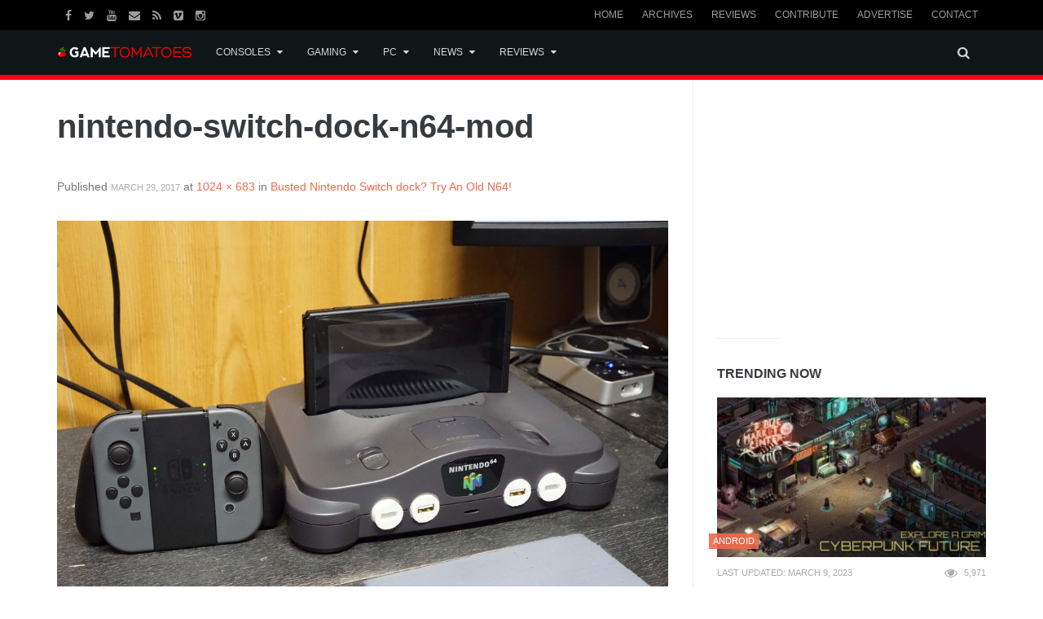

--- FILE ---
content_type: text/html; charset=UTF-8
request_url: https://gametomatoes.com/busted-nintendo-switch-dock-n64-mod/nintendo-switch-dock-n64-mod/
body_size: 14504
content:
<!DOCTYPE html> <!--[if IE 8 ]><html class="ie ie8" lang=en-US> <![endif]--> <!--[if (gte IE 9)|!(IE)]><!--><html lang=en-US> <!--<![endif]--><head><meta http-equiv="X-UA-Compatible" content="IE=edge"><meta charset="UTF-8"><meta name="theme-color" content="#fe0000"><title>nintendo-switch-dock-n64-mod - GameTomatoes</title><link rel=profile href=http://gmpg.org/xfn/11><link rel=pingback href=https://gametomatoes.com/xmlrpc.php><meta content="Andy Sowards" name="author"><meta content="&copy; 2016 Andy Sowards" name="copyright"><meta name="verify-v1" content="YtH5xsPHDUeWWleWFdpHFO0xQvncA3hfCdPyjp5Gn+c="><meta name='robots' content='index, follow, max-image-preview:large, max-snippet:-1, max-video-preview:-1'><meta name="viewport" content="width=device-width, user-scalable=no, initial-scale=1.0, minimum-scale=1.0, maximum-scale=1.0"><link rel=canonical href=https://gametomatoes.com/busted-nintendo-switch-dock-n64-mod/nintendo-switch-dock-n64-mod/ ><meta property="og:locale" content="en_US"><meta property="og:type" content="article"><meta property="og:title" content="nintendo-switch-dock-n64-mod - GameTomatoes"><meta property="og:url" content="https://gametomatoes.com/busted-nintendo-switch-dock-n64-mod/nintendo-switch-dock-n64-mod/"><meta property="og:site_name" content="GameTomatoes"><meta property="og:image" content="https://gametomatoes.com/busted-nintendo-switch-dock-n64-mod/nintendo-switch-dock-n64-mod"><meta property="og:image:width" content="1024"><meta property="og:image:height" content="683"><meta property="og:image:type" content="image/jpeg"><meta name="twitter:card" content="summary_large_image"> <script type=application/ld+json class=yoast-schema-graph>{"@context":"https://schema.org","@graph":[{"@type":"WebPage","@id":"https://gametomatoes.com/busted-nintendo-switch-dock-n64-mod/nintendo-switch-dock-n64-mod/","url":"https://gametomatoes.com/busted-nintendo-switch-dock-n64-mod/nintendo-switch-dock-n64-mod/","name":"nintendo-switch-dock-n64-mod - GameTomatoes","isPartOf":{"@id":"https://gametomatoes.com/#website"},"primaryImageOfPage":{"@id":"https://gametomatoes.com/busted-nintendo-switch-dock-n64-mod/nintendo-switch-dock-n64-mod/#primaryimage"},"image":{"@id":"https://gametomatoes.com/busted-nintendo-switch-dock-n64-mod/nintendo-switch-dock-n64-mod/#primaryimage"},"thumbnailUrl":"https://gametomatoes.com/wp-content/uploads/2017/03/nintendo-switch-dock-n64-mod.jpg","datePublished":"2017-03-29T13:39:48+00:00","dateModified":"2017-03-29T13:39:48+00:00","breadcrumb":{"@id":"https://gametomatoes.com/busted-nintendo-switch-dock-n64-mod/nintendo-switch-dock-n64-mod/#breadcrumb"},"inLanguage":"en-US","potentialAction":[{"@type":"ReadAction","target":["https://gametomatoes.com/busted-nintendo-switch-dock-n64-mod/nintendo-switch-dock-n64-mod/"]}]},{"@type":"ImageObject","inLanguage":"en-US","@id":"https://gametomatoes.com/busted-nintendo-switch-dock-n64-mod/nintendo-switch-dock-n64-mod/#primaryimage","url":"https://gametomatoes.com/wp-content/uploads/2017/03/nintendo-switch-dock-n64-mod.jpg","contentUrl":"https://gametomatoes.com/wp-content/uploads/2017/03/nintendo-switch-dock-n64-mod.jpg","width":1024,"height":683},{"@type":"BreadcrumbList","@id":"https://gametomatoes.com/busted-nintendo-switch-dock-n64-mod/nintendo-switch-dock-n64-mod/#breadcrumb","itemListElement":[{"@type":"ListItem","position":1,"name":"Home","item":"https://gametomatoes.com/"},{"@type":"ListItem","position":2,"name":"Busted Nintendo Switch dock? Try An Old N64!","item":"https://gametomatoes.com/busted-nintendo-switch-dock-n64-mod/"},{"@type":"ListItem","position":3,"name":"nintendo-switch-dock-n64-mod"}]},{"@type":"WebSite","@id":"https://gametomatoes.com/#website","url":"https://gametomatoes.com/","name":"GameTomatoes","description":"Retro Gaming Reviews &amp; Modern Video Game News","potentialAction":[{"@type":"SearchAction","target":{"@type":"EntryPoint","urlTemplate":"https://gametomatoes.com/?s={search_term_string}"},"query-input":{"@type":"PropertyValueSpecification","valueRequired":true,"valueName":"search_term_string"}}],"inLanguage":"en-US"}]}</script> <link rel=alternate type=application/rss+xml title="GameTomatoes &raquo; Feed" href=https://gametomatoes.com/feed/ ><link rel=alternate type=application/rss+xml title="GameTomatoes &raquo; Comments Feed" href=https://gametomatoes.com/comments/feed/ ><link rel=alternate type=application/rss+xml title="GameTomatoes &raquo; nintendo-switch-dock-n64-mod Comments Feed" href=https://gametomatoes.com/busted-nintendo-switch-dock-n64-mod/nintendo-switch-dock-n64-mod/#content/feed/ ><link rel="shortcut icon" href=https://gametomatoes.com/wp-content/uploads/2017/03/gametomatoes-logo-8-bit-v2.png?x72976><meta name="msapplication-TileColor" content="#363b3f"> <script>/*<![CDATA[*/window._wpemojiSettings={"baseUrl":"https:\/\/s.w.org\/images\/core\/emoji\/14.0.0\/72x72\/","ext":".png","svgUrl":"https:\/\/s.w.org\/images\/core\/emoji\/14.0.0\/svg\/","svgExt":".svg","source":{"concatemoji":"https:\/\/gametomatoes.com\/wp-includes\/js\/wp-emoji-release.min.js?ver=6.4.7"}};
/*! This file is auto-generated */
!function(i,n){var o,s,e;function c(e){try{var t={supportTests:e,timestamp:(new Date).valueOf()};sessionStorage.setItem(o,JSON.stringify(t))}catch(e){}}function p(e,t,n){e.clearRect(0,0,e.canvas.width,e.canvas.height),e.fillText(t,0,0);var t=new Uint32Array(e.getImageData(0,0,e.canvas.width,e.canvas.height).data),r=(e.clearRect(0,0,e.canvas.width,e.canvas.height),e.fillText(n,0,0),new Uint32Array(e.getImageData(0,0,e.canvas.width,e.canvas.height).data));return t.every(function(e,t){return e===r[t]})}function u(e,t,n){switch(t){case"flag":return n(e,"\ud83c\udff3\ufe0f\u200d\u26a7\ufe0f","\ud83c\udff3\ufe0f\u200b\u26a7\ufe0f")?!1:!n(e,"\ud83c\uddfa\ud83c\uddf3","\ud83c\uddfa\u200b\ud83c\uddf3")&&!n(e,"\ud83c\udff4\udb40\udc67\udb40\udc62\udb40\udc65\udb40\udc6e\udb40\udc67\udb40\udc7f","\ud83c\udff4\u200b\udb40\udc67\u200b\udb40\udc62\u200b\udb40\udc65\u200b\udb40\udc6e\u200b\udb40\udc67\u200b\udb40\udc7f");case"emoji":return!n(e,"\ud83e\udef1\ud83c\udffb\u200d\ud83e\udef2\ud83c\udfff","\ud83e\udef1\ud83c\udffb\u200b\ud83e\udef2\ud83c\udfff")}return!1}function f(e,t,n){var r="undefined"!=typeof WorkerGlobalScope&&self instanceof WorkerGlobalScope?new OffscreenCanvas(300,150):i.createElement("canvas"),a=r.getContext("2d",{willReadFrequently:!0}),o=(a.textBaseline="top",a.font="600 32px Arial",{});return e.forEach(function(e){o[e]=t(a,e,n)}),o}function t(e){var t=i.createElement("script");t.src=e,t.defer=!0,i.head.appendChild(t)}"undefined"!=typeof Promise&&(o="wpEmojiSettingsSupports",s=["flag","emoji"],n.supports={everything:!0,everythingExceptFlag:!0},e=new Promise(function(e){i.addEventListener("DOMContentLoaded",e,{once:!0})}),new Promise(function(t){var n=function(){try{var e=JSON.parse(sessionStorage.getItem(o));if("object"==typeof e&&"number"==typeof e.timestamp&&(new Date).valueOf()<e.timestamp+604800&&"object"==typeof e.supportTests)return e.supportTests}catch(e){}return null}();if(!n){if("undefined"!=typeof Worker&&"undefined"!=typeof OffscreenCanvas&&"undefined"!=typeof URL&&URL.createObjectURL&&"undefined"!=typeof Blob)try{var e="postMessage("+f.toString()+"("+[JSON.stringify(s),u.toString(),p.toString()].join(",")+"));",r=new Blob([e],{type:"text/javascript"}),a=new Worker(URL.createObjectURL(r),{name:"wpTestEmojiSupports"});return void(a.onmessage=function(e){c(n=e.data),a.terminate(),t(n)})}catch(e){}c(n=f(s,u,p))}t(n)}).then(function(e){for(var t in e)n.supports[t]=e[t],n.supports.everything=n.supports.everything&&n.supports[t],"flag"!==t&&(n.supports.everythingExceptFlag=n.supports.everythingExceptFlag&&n.supports[t]);n.supports.everythingExceptFlag=n.supports.everythingExceptFlag&&!n.supports.flag,n.DOMReady=!1,n.readyCallback=function(){n.DOMReady=!0}}).then(function(){return e}).then(function(){var e;n.supports.everything||(n.readyCallback(),(e=n.source||{}).concatemoji?t(e.concatemoji):e.wpemoji&&e.twemoji&&(t(e.twemoji),t(e.wpemoji)))}))}((window,document),window._wpemojiSettings);/*]]>*/</script> <style id=wp-emoji-styles-inline-css>img.wp-smiley,img.emoji{display:inline !important;border:none !important;box-shadow:none !important;height:1em !important;width:1em !important;margin:0 0.07em !important;vertical-align:-0.1em !important;background:none !important;padding:0 !important}</style><link rel=stylesheet href=https://gametomatoes.com/wp-content/cache/minify/a5ff7.css?x72976 media=all><style id=classic-theme-styles-inline-css>/*! This file is auto-generated */
.wp-block-button__link{color:#fff;background-color:#32373c;border-radius:9999px;box-shadow:none;text-decoration:none;padding:calc(.667em + 2px) calc(1.333em + 2px);font-size:1.125em}.wp-block-file__button{background:#32373c;color:#fff;text-decoration:none}</style><style id=global-styles-inline-css>/*<![CDATA[*/body{--wp--preset--color--black:#000;--wp--preset--color--cyan-bluish-gray:#abb8c3;--wp--preset--color--white:#fff;--wp--preset--color--pale-pink:#f78da7;--wp--preset--color--vivid-red:#cf2e2e;--wp--preset--color--luminous-vivid-orange:#ff6900;--wp--preset--color--luminous-vivid-amber:#fcb900;--wp--preset--color--light-green-cyan:#7bdcb5;--wp--preset--color--vivid-green-cyan:#00d084;--wp--preset--color--pale-cyan-blue:#8ed1fc;--wp--preset--color--vivid-cyan-blue:#0693e3;--wp--preset--color--vivid-purple:#9b51e0;--wp--preset--gradient--vivid-cyan-blue-to-vivid-purple:linear-gradient(135deg,rgba(6,147,227,1) 0%,rgb(155,81,224) 100%);--wp--preset--gradient--light-green-cyan-to-vivid-green-cyan:linear-gradient(135deg,rgb(122,220,180) 0%,rgb(0,208,130) 100%);--wp--preset--gradient--luminous-vivid-amber-to-luminous-vivid-orange:linear-gradient(135deg,rgba(252,185,0,1) 0%,rgba(255,105,0,1) 100%);--wp--preset--gradient--luminous-vivid-orange-to-vivid-red:linear-gradient(135deg,rgba(255,105,0,1) 0%,rgb(207,46,46) 100%);--wp--preset--gradient--very-light-gray-to-cyan-bluish-gray:linear-gradient(135deg,rgb(238,238,238) 0%,rgb(169,184,195) 100%);--wp--preset--gradient--cool-to-warm-spectrum:linear-gradient(135deg,rgb(74,234,220) 0%,rgb(151,120,209) 20%,rgb(207,42,186) 40%,rgb(238,44,130) 60%,rgb(251,105,98) 80%,rgb(254,248,76) 100%);--wp--preset--gradient--blush-light-purple:linear-gradient(135deg,rgb(255,206,236) 0%,rgb(152,150,240) 100%);--wp--preset--gradient--blush-bordeaux:linear-gradient(135deg,rgb(254,205,165) 0%,rgb(254,45,45) 50%,rgb(107,0,62) 100%);--wp--preset--gradient--luminous-dusk:linear-gradient(135deg,rgb(255,203,112) 0%,rgb(199,81,192) 50%,rgb(65,88,208) 100%);--wp--preset--gradient--pale-ocean:linear-gradient(135deg,rgb(255,245,203) 0%,rgb(182,227,212) 50%,rgb(51,167,181) 100%);--wp--preset--gradient--electric-grass:linear-gradient(135deg,rgb(202,248,128) 0%,rgb(113,206,126) 100%);--wp--preset--gradient--midnight:linear-gradient(135deg,rgb(2,3,129) 0%,rgb(40,116,252) 100%);--wp--preset--font-size--small:13px;--wp--preset--font-size--medium:20px;--wp--preset--font-size--large:36px;--wp--preset--font-size--x-large:42px;--wp--preset--spacing--20:0.44rem;--wp--preset--spacing--30:0.67rem;--wp--preset--spacing--40:1rem;--wp--preset--spacing--50:1.5rem;--wp--preset--spacing--60:2.25rem;--wp--preset--spacing--70:3.38rem;--wp--preset--spacing--80:5.06rem;--wp--preset--shadow--natural:6px 6px 9px rgba(0, 0, 0, 0.2);--wp--preset--shadow--deep:12px 12px 50px rgba(0, 0, 0, 0.4);--wp--preset--shadow--sharp:6px 6px 0px rgba(0, 0, 0, 0.2);--wp--preset--shadow--outlined:6px 6px 0px -3px rgba(255, 255, 255, 1), 6px 6px rgba(0, 0, 0, 1);--wp--preset--shadow--crisp:6px 6px 0px rgba(0, 0, 0, 1)}:where(.is-layout-flex){gap:0.5em}:where(.is-layout-grid){gap:0.5em}body .is-layout-flow>.alignleft{float:left;margin-inline-start:0;margin-inline-end:2em}body .is-layout-flow>.alignright{float:right;margin-inline-start:2em;margin-inline-end:0}body .is-layout-flow>.aligncenter{margin-left:auto !important;margin-right:auto !important}body .is-layout-constrained>.alignleft{float:left;margin-inline-start:0;margin-inline-end:2em}body .is-layout-constrained>.alignright{float:right;margin-inline-start:2em;margin-inline-end:0}body .is-layout-constrained>.aligncenter{margin-left:auto !important;margin-right:auto !important}body .is-layout-constrained>:where(:not(.alignleft):not(.alignright):not(.alignfull)){max-width:var(--wp--style--global--content-size);margin-left:auto !important;margin-right:auto !important}body .is-layout-constrained>.alignwide{max-width:var(--wp--style--global--wide-size)}body .is-layout-flex{display:flex}body .is-layout-flex{flex-wrap:wrap;align-items:center}body .is-layout-flex>*{margin:0}body .is-layout-grid{display:grid}body .is-layout-grid>*{margin:0}:where(.wp-block-columns.is-layout-flex){gap:2em}:where(.wp-block-columns.is-layout-grid){gap:2em}:where(.wp-block-post-template.is-layout-flex){gap:1.25em}:where(.wp-block-post-template.is-layout-grid){gap:1.25em}.has-black-color{color:var(--wp--preset--color--black) !important}.has-cyan-bluish-gray-color{color:var(--wp--preset--color--cyan-bluish-gray) !important}.has-white-color{color:var(--wp--preset--color--white) !important}.has-pale-pink-color{color:var(--wp--preset--color--pale-pink) !important}.has-vivid-red-color{color:var(--wp--preset--color--vivid-red) !important}.has-luminous-vivid-orange-color{color:var(--wp--preset--color--luminous-vivid-orange) !important}.has-luminous-vivid-amber-color{color:var(--wp--preset--color--luminous-vivid-amber) !important}.has-light-green-cyan-color{color:var(--wp--preset--color--light-green-cyan) !important}.has-vivid-green-cyan-color{color:var(--wp--preset--color--vivid-green-cyan) !important}.has-pale-cyan-blue-color{color:var(--wp--preset--color--pale-cyan-blue) !important}.has-vivid-cyan-blue-color{color:var(--wp--preset--color--vivid-cyan-blue) !important}.has-vivid-purple-color{color:var(--wp--preset--color--vivid-purple) !important}.has-black-background-color{background-color:var(--wp--preset--color--black) !important}.has-cyan-bluish-gray-background-color{background-color:var(--wp--preset--color--cyan-bluish-gray) !important}.has-white-background-color{background-color:var(--wp--preset--color--white) !important}.has-pale-pink-background-color{background-color:var(--wp--preset--color--pale-pink) !important}.has-vivid-red-background-color{background-color:var(--wp--preset--color--vivid-red) !important}.has-luminous-vivid-orange-background-color{background-color:var(--wp--preset--color--luminous-vivid-orange) !important}.has-luminous-vivid-amber-background-color{background-color:var(--wp--preset--color--luminous-vivid-amber) !important}.has-light-green-cyan-background-color{background-color:var(--wp--preset--color--light-green-cyan) !important}.has-vivid-green-cyan-background-color{background-color:var(--wp--preset--color--vivid-green-cyan) !important}.has-pale-cyan-blue-background-color{background-color:var(--wp--preset--color--pale-cyan-blue) !important}.has-vivid-cyan-blue-background-color{background-color:var(--wp--preset--color--vivid-cyan-blue) !important}.has-vivid-purple-background-color{background-color:var(--wp--preset--color--vivid-purple) !important}.has-black-border-color{border-color:var(--wp--preset--color--black) !important}.has-cyan-bluish-gray-border-color{border-color:var(--wp--preset--color--cyan-bluish-gray) !important}.has-white-border-color{border-color:var(--wp--preset--color--white) !important}.has-pale-pink-border-color{border-color:var(--wp--preset--color--pale-pink) !important}.has-vivid-red-border-color{border-color:var(--wp--preset--color--vivid-red) !important}.has-luminous-vivid-orange-border-color{border-color:var(--wp--preset--color--luminous-vivid-orange) !important}.has-luminous-vivid-amber-border-color{border-color:var(--wp--preset--color--luminous-vivid-amber) !important}.has-light-green-cyan-border-color{border-color:var(--wp--preset--color--light-green-cyan) !important}.has-vivid-green-cyan-border-color{border-color:var(--wp--preset--color--vivid-green-cyan) !important}.has-pale-cyan-blue-border-color{border-color:var(--wp--preset--color--pale-cyan-blue) !important}.has-vivid-cyan-blue-border-color{border-color:var(--wp--preset--color--vivid-cyan-blue) !important}.has-vivid-purple-border-color{border-color:var(--wp--preset--color--vivid-purple) !important}.has-vivid-cyan-blue-to-vivid-purple-gradient-background{background:var(--wp--preset--gradient--vivid-cyan-blue-to-vivid-purple) !important}.has-light-green-cyan-to-vivid-green-cyan-gradient-background{background:var(--wp--preset--gradient--light-green-cyan-to-vivid-green-cyan) !important}.has-luminous-vivid-amber-to-luminous-vivid-orange-gradient-background{background:var(--wp--preset--gradient--luminous-vivid-amber-to-luminous-vivid-orange) !important}.has-luminous-vivid-orange-to-vivid-red-gradient-background{background:var(--wp--preset--gradient--luminous-vivid-orange-to-vivid-red) !important}.has-very-light-gray-to-cyan-bluish-gray-gradient-background{background:var(--wp--preset--gradient--very-light-gray-to-cyan-bluish-gray) !important}.has-cool-to-warm-spectrum-gradient-background{background:var(--wp--preset--gradient--cool-to-warm-spectrum) !important}.has-blush-light-purple-gradient-background{background:var(--wp--preset--gradient--blush-light-purple) !important}.has-blush-bordeaux-gradient-background{background:var(--wp--preset--gradient--blush-bordeaux) !important}.has-luminous-dusk-gradient-background{background:var(--wp--preset--gradient--luminous-dusk) !important}.has-pale-ocean-gradient-background{background:var(--wp--preset--gradient--pale-ocean) !important}.has-electric-grass-gradient-background{background:var(--wp--preset--gradient--electric-grass) !important}.has-midnight-gradient-background{background:var(--wp--preset--gradient--midnight) !important}.has-small-font-size{font-size:var(--wp--preset--font-size--small) !important}.has-medium-font-size{font-size:var(--wp--preset--font-size--medium) !important}.has-large-font-size{font-size:var(--wp--preset--font-size--large) !important}.has-x-large-font-size{font-size:var(--wp--preset--font-size--x-large) !important}.wp-block-navigation a:where(:not(.wp-element-button)){color:inherit}:where(.wp-block-post-template.is-layout-flex){gap:1.25em}:where(.wp-block-post-template.is-layout-grid){gap:1.25em}:where(.wp-block-columns.is-layout-flex){gap:2em}:where(.wp-block-columns.is-layout-grid){gap:2em}.wp-block-pullquote{font-size:1.5em;line-height:1.6}/*]]>*/</style><link rel=stylesheet href=https://gametomatoes.com/wp-content/cache/minify/1d808.css?x72976 media=all><style id=akismet-widget-style-inline-css>/*<![CDATA[*/.a-stats{--akismet-color-mid-green:#357b49;--akismet-color-white:#fff;--akismet-color-light-grey:#f6f7f7;max-width:350px;width:auto}.a-stats *{all:unset;box-sizing:border-box}.a-stats strong{font-weight:600}.a-stats a.a-stats__link, .a-stats a.a-stats__link:visited, .a-stats a.a-stats__link:active{background:var(--akismet-color-mid-green);border:none;box-shadow:none;border-radius:8px;color:var(--akismet-color-white);cursor:pointer;display:block;font-family:-apple-system,BlinkMacSystemFont,'Segoe UI','Roboto','Oxygen-Sans','Ubuntu','Cantarell','Helvetica Neue',sans-serif;font-weight:500;padding:12px;text-align:center;text-decoration:none;transition:all 0.2s ease}.widget .a-stats a.a-stats__link:focus{background:var(--akismet-color-mid-green);color:var(--akismet-color-white);text-decoration:none}.a-stats a.a-stats__link:hover{filter:brightness(110%);box-shadow:0 4px 12px rgba(0, 0, 0, 0.06), 0 0 2px rgba(0, 0, 0, 0.16)}.a-stats .count{color:var(--akismet-color-white);display:block;font-size:1.5em;line-height:1.4;padding:0 13px;white-space:nowrap}/*]]>*/</style><link rel=stylesheet href=https://gametomatoes.com/wp-content/cache/minify/ba108.css?x72976 media=all> <script>var Yeahthemes={"_vars":{"currentPostID":"114","ajaxurl":"https:\/\/gametomatoes.com\/?yt_ajaxify=1","nonce":"75207c097a"},"themeVars":{"nonce":"0790e37597","megaMenu":{"nonce":"7746edcf67","ajax":true,"effect":"fadeIn"},"mobileMenuNonce":"b40c577af6","mobileMenuEffect":"zoomOut","widgetAjaxPostsByCatNonce":"e033a26c83"}};</script> <script src=https://gametomatoes.com/wp-content/cache/minify/818c0.js?x72976></script> <link rel=https://api.w.org/ href=https://gametomatoes.com/wp-json/ ><link rel=alternate type=application/json href=https://gametomatoes.com/wp-json/wp/v2/media/114><link rel=EditURI type=application/rsd+xml title=RSD href=https://gametomatoes.com/xmlrpc.php?rsd><meta name="generator" content="WordPress 6.4.7"><link rel=shortlink href='https://gametomatoes.com/?p=114'><link rel=alternate type=application/json+oembed href="https://gametomatoes.com/wp-json/oembed/1.0/embed?url=https%3A%2F%2Fgametomatoes.com%2Fbusted-nintendo-switch-dock-n64-mod%2Fnintendo-switch-dock-n64-mod%2F%23content"><link rel=alternate type=text/xml+oembed href="https://gametomatoes.com/wp-json/oembed/1.0/embed?url=https%3A%2F%2Fgametomatoes.com%2Fbusted-nintendo-switch-dock-n64-mod%2Fnintendo-switch-dock-n64-mod%2F%23content&#038;format=xml"> <script>document.documentElement.className=document.documentElement.className.replace('no-js','js');</script> <style>.no-js img.lazyload{display:none}figure.wp-block-image img.lazyloading{min-width:150px}.lazyload,.lazyloading{opacity:0}.lazyloaded{opacity:1;transition:opacity 400ms;transition-delay:0ms}</style> <script type=application/ld+json>{"@context":"http://schema.org","@type":"NewsArticle","mainEntityOfPage":{"@type":"WebPage","@id":"https://gametomatoes.com/busted-nintendo-switch-dock-n64-mod/nintendo-switch-dock-n64-mod/#content"},"headline":"nintendo-switch-dock-n64-mod","image":{"@type":"ImageObject","url":"https://gametomatoes.com/wp-content/uploads/2017/03/nintendo-switch-dock-n64-mod.jpg","height":683,"width":1024},"datePublished":"2017-03-29T13:39:48+00:00","dateModified":"2017-03-29T13:39:48+00:00","author":{"@type":"Person","name":"gametomatoes"},"publisher":{"@type":"Organization","name":"GameTomatoes","logo":{"@type":"ImageObject","url":"http://gametomatoes.com/wp-content/uploads/2017/01/game-tomato-logo-white.png","width":520,"height":43}}}</script> <!--[if lt IE 9]> <script src=https://gametomatoes.com/wp-content/themes/gt/includes/js/html5shiv.js?x72976></script> <script src=https://gametomatoes.com/wp-content/themes/gt/includes/js/respond.min.js?x72976></script> <![endif]--> <script async src=//pagead2.googlesyndication.com/pagead/js/adsbygoogle.js?x72976></script> <script>(adsbygoogle=window.adsbygoogle||[]).push({google_ad_client:"ca-pub-5452493473057743",enable_page_level_ads:true});</script> </head><body class="not-logged-in yeah-framework group-blog attachment attachment-template-default single single-attachment postid-114 attachmentid-114 attachment-jpeg webkit-browser mac-platform desktop large-display-layout scroll-fix-header modal-search layout-right-sidebar"><amp-auto-ads type=adsense data-ad-client=ca-pub-5452493473057743> </amp-auto-ads><!--[if lt IE 9]><div id=yt-ancient-browser-notification><div class=container><p>Oops! Your browser is <strong><em>ancient!</em></strong> :( - <a href=http://browsehappy.com/ target=_blank>Upgrade to a different browser</a> or <a href="http://www.google.com/chromeframe/?redirect=true">install Google Chrome Frame</a> to experience this site.</p></div></div> <![endif]--><div id=page class="hfeed site full-width-wrapper"><div class=inner-wrapper><header id=masthead class="site-header full-width-wrapper hidden-print" role=banner><div class="site-top-menu hidden-xs hidden-sm" id=site-top-menu><div class=container><div class=row><div class="col-md-6 site-top-menu-left"><div class=site-social-networks> <a href=https://facebook.com/gametomatoes target=_blank title=Facebook><i class="fa fa-facebook"></i></a><a href=https://twitter.com/gametomatoes target=_blank title=Twitter><i class="fa fa-twitter"></i></a><a href=https://www.youtube.com/gametomatoes target=_blank title=Youtube><i class="fa fa-youtube"></i></a><a href=mailto:he&#108;l&#111;&#64;&#103;&#97;&#109;&#101;&#116;&#111;ma&#116;&#111;&#101;s&#46;c&#111;&#109; target=_blank title="Send an Email"><i class="fa fa-envelope"></i></a><a href=http://feeds.feedburner.com/gametomatoes target=_blank title="RSS Feed"><i class="fa fa-rss"></i></a><a href=https://twitch.tv/gametomatoes target=_blank title=Vimeo><i class="fa fa-vimeo-square"></i></a><a href=https://instagram.com/gametomatoes target=_blank title=Instagram><i class="fa fa-instagram"></i></a></div></div><div class="col-md-6 site-top-menu-right text-right"><div class=site-top-navigation-menu-container><ul id=menu-header class="menu list-inline"><li id=menu-item-15 class="home menu-item menu-item-type-custom menu-item-object-custom menu-item-home first-child menu-item-15"><a href=https://gametomatoes.com/ >Home</a></li> <li id=menu-item-82 class="menu-item menu-item-type-post_type menu-item-object-page menu-item-82"><a href=https://gametomatoes.com/archives/ >Archives</a></li> <li id=menu-item-16 class="reviews menu-item menu-item-type-custom menu-item-object-custom menu-item-16"><a href=/category/reviews/ >Reviews</a></li> <li id=menu-item-90 class="menu-item menu-item-type-post_type menu-item-object-page menu-item-90"><a href=https://gametomatoes.com/contribute/ >Contribute</a></li> <li id=menu-item-89 class="menu-item menu-item-type-post_type menu-item-object-page menu-item-89"><a href=https://gametomatoes.com/advertise/ >Advertise</a></li> <li id=menu-item-18 class="menu-item menu-item-type-post_type menu-item-object-page last-child menu-item-18"><a href=https://gametomatoes.com/contact/ >Contact</a></li></ul></div></div></div></div></div><div class=site-banner id=site-banner><div class=container><div class=row><div class="col-md-2 site-branding pull-left"><h3 class="site-logo image-logo"><a href=https://gametomatoes.com/ title=GameTomatoes rel=home><img alt=GameTomatoes data-src=https://gametomatoes.com/wp-content/uploads/2017/01/game-tomato-logo-white.png?x72976 src="[data-uri]" class=lazyload style="--smush-placeholder-width: 520px; --smush-placeholder-aspect-ratio: 520/43;"></a></h3></div><nav id=site-navigation class="col-sm-12 col-md-10 main-navigation" role=navigation><div class="sr-only skip-link"><a href=#content title="Skip to content">Skip to content</a></div><div class=site-navigation-menu-container><ul id=menu-categories class=menu><li id=menu-item-2860 class="menu-item menu-item-type-taxonomy menu-item-object-category menu-item-has-children first-child mega-menu-dropdown mega-menu-dropdown-news menu-item-2860 consoles" data-cats=22,15,254,253,252 data-atts={&quot;title&quot;:&quot;Consoles&quot;,&quot;target&quot;:&quot;&quot;,&quot;rel&quot;:&quot;&quot;,&quot;href&quot;:&quot;https:\/\/gametomatoes.com\/category\/consoles\/&quot;,&quot;description&quot;:&quot;&quot;}><a title=Consoles href=https://gametomatoes.com/category/consoles/ >Consoles</a><div class="full-width-wrapper mega-menu-container"><div class=container></div></div></li> <li id=menu-item-2866 class="menu-item menu-item-type-taxonomy menu-item-object-category menu-item-has-children mega-menu-dropdown mega-menu-dropdown-news menu-item-2866 gaming" data-cats=9,59,63,16 data-atts={&quot;title&quot;:&quot;Gaming&quot;,&quot;target&quot;:&quot;&quot;,&quot;rel&quot;:&quot;&quot;,&quot;href&quot;:&quot;https:\/\/gametomatoes.com\/category\/gaming\/&quot;,&quot;description&quot;:&quot;&quot;}><a title=Gaming href=https://gametomatoes.com/category/gaming/ >Gaming</a><div class="full-width-wrapper mega-menu-container"><div class=container></div></div></li> <li id=menu-item-2873 class="menu-item menu-item-type-taxonomy menu-item-object-category menu-item-has-children mega-menu-dropdown mega-menu-dropdown-news menu-item-2873 pc" data-cats=19,17,18 data-atts={&quot;title&quot;:&quot;PC&quot;,&quot;target&quot;:&quot;&quot;,&quot;rel&quot;:&quot;&quot;,&quot;href&quot;:&quot;https:\/\/gametomatoes.com\/category\/pc\/&quot;,&quot;description&quot;:&quot;&quot;}><a title=PC href=https://gametomatoes.com/category/pc/ >PC</a><div class="full-width-wrapper mega-menu-container"><div class=container></div></div></li> <li id=menu-item-2874 class="menu-item menu-item-type-taxonomy menu-item-object-category menu-item-has-children mega-menu-dropdown mega-menu-dropdown-news menu-item-2874 news" data-cats=8 data-atts="{&quot;title&quot;:&quot;News&quot;,&quot;target&quot;:&quot;&quot;,&quot;rel&quot;:&quot;&quot;,&quot;href&quot;:&quot;https:\/\/gametomatoes.com\/category\/gaming\/news\/&quot;,&quot;description&quot;:&quot;Latest Gaming News Hot off the Industry Press!&quot;}"><a title=News href=https://gametomatoes.com/category/gaming/news/ ><i class="Latest Gaming News Hot off the Industry Press!"></i>News</a><div class="full-width-wrapper mega-menu-container"><div class=container></div></div></li> <li id=menu-item-2875 class="menu-item menu-item-type-taxonomy menu-item-object-category menu-item-has-children last-child mega-menu-dropdown mega-menu-dropdown-news menu-item-2875 reviews" data-cats=7 data-atts="{&quot;title&quot;:&quot;Reviews&quot;,&quot;target&quot;:&quot;&quot;,&quot;rel&quot;:&quot;&quot;,&quot;href&quot;:&quot;https:\/\/gametomatoes.com\/category\/gaming\/reviews\/&quot;,&quot;description&quot;:&quot;Get the latest Video Game Reviews here (updated often)&quot;}"><a title=Reviews href=https://gametomatoes.com/category/gaming/reviews/ ><i class="Get the latest Video Game Reviews here (updated often)"></i>Reviews</a><div class="full-width-wrapper mega-menu-container"><div class=container></div></div></li> <li class="menu-item menu-item-type-custom menu-item-gsearch default-dropdown sub-menu-left pull-right" data-action=open-modal data-selector=.site-modal data-role=search data-remove-class=hidden data-add-class=active data-body-active="modal-active modal-search-active overflow-hidden"> <a href=javascript:void(0);><i class="fa fa-search"></i></a></li></ul></div> <a href=javascript:void(0) class="main-menu-toggle hidden-md hidden-lg"> <span class=bar1></span> <span class=bar2></span> <span class=bar3></span> </a></nav></div></div></div></header><div id=main class=site-main><div class=container><div class=row><div id=primary class="content-area image-attachment col-sm-12 col-md-8 printable-section"><main id=content class=site-content><article id=post-114 class="post-114 attachment type-attachment status-inherit hentry"><header class=entry-header><h1 class="entry-title">nintendo-switch-dock-n64-mod</h1><div class="entry-meta margin-bottom-30 hidden-print"> Published <span class=entry-date><time class=entry-date datetime=2017-03-29T13:39:48+00:00>March 29, 2017</time></span> at <a href=https://gametomatoes.com/wp-content/uploads/2017/03/nintendo-switch-dock-n64-mod.jpg?x72976 title="Link to full-size image">1024 &times; 683</a> in <a href=https://gametomatoes.com/busted-nintendo-switch-dock-n64-mod/ title="Return to Busted Nintendo Switch dock? Try An Old N64!" rel=gallery>Busted Nintendo Switch dock? Try An Old N64!</a></div><nav role=navigation id=image-navigation class=image-navigation><div class=nav-previous></div><div class=nav-next></div></nav></header><div class=entry-content><div class="entry-thumbnail margin-bottom-30"> <a href=https://gametomatoes.com/wp-content/uploads/2017/03/nintendo-switch-dock-n64-mod.jpg?x72976 title=nintendo-switch-dock-n64-mod rel=attachment><img width=1024 height=683 src=https://gametomatoes.com/wp-content/uploads/2017/03/nintendo-switch-dock-n64-mod.jpg?x72976 class="attachment-1200x1200 size-1200x1200" alt decoding=async fetchpriority=high srcset="https://gametomatoes.com/wp-content/uploads/2017/03/nintendo-switch-dock-n64-mod.jpg 1024w, https://gametomatoes.com/wp-content/uploads/2017/03/nintendo-switch-dock-n64-mod-768x512.jpg 768w" sizes="(max-width: 1024px) 100vw, 1024px"></a></div></div><footer class="entry-meta margin-bottom-30"> Trackbacks are closed, but you can <a class=comment-link href=#respond title="Post a comment">post a comment</a>.</footer></article><div id=comments class="comments-area hidden-print"><div id=respond class=comment-respond><h3 id="reply-title" class="comment-reply-title">Leave a Reply <small><a rel=nofollow id=cancel-comment-reply-link href=/busted-nintendo-switch-dock-n64-mod/nintendo-switch-dock-n64-mod/#respond style=display:none;>Cancel reply</a></small></h3><form action=https://gametomatoes.com/wp-comments-post.php method=post id=commentform class=comment-form><div class=row><p class="comment-notes col-xs-12">Your email address will not be published. Required fields are marked <span class=required>*</span></p><div class=clearfix></div><p class="comment-form-comment col-xs-12"><label for=comment>Comment <span class=required>*</span></label><textarea class=form-control id=comment name=comment cols=45 rows=8 aria-required=true></textarea></p></div><p class=form-allowed-tags>You may use these <abbr title="HyperText Markup Language">HTML</abbr> tags and attributes: <code>&lt;a href=&quot;&quot; title=&quot;&quot;&gt; &lt;abbr title=&quot;&quot;&gt; &lt;acronym title=&quot;&quot;&gt; &lt;b&gt; &lt;blockquote cite=&quot;&quot;&gt; &lt;cite&gt; &lt;code&gt; &lt;del datetime=&quot;&quot;&gt; &lt;em&gt; &lt;i&gt; &lt;q cite=&quot;&quot;&gt; &lt;s&gt; &lt;strike&gt; &lt;strong&gt; </code></p><p class="comment-form-author col-md-4 col-sm-4"><label for=author>Name <span class=required>*</span></label> <input class=form-control id=author name=author type=text value size=30 aria-required=true></p><p class="comment-form-email col-md-4 col-sm-4"><label for=email>Email <span class=required>*</span></label> <input class=form-control id=email name=email type=text value size=30 aria-required=true></p><p class=form-submit><input name=submit type=submit id=submit class=submit value="Post Comment"> <input type=hidden name=comment_post_ID value=114 id=comment_post_ID> <input type=hidden name=comment_parent id=comment_parent value=0></p><p style="display: none;"><input type=hidden id=akismet_comment_nonce name=akismet_comment_nonce value=f9c12f0e8c></p><p style="display: none !important;" class=akismet-fields-container data-prefix=ak_><label>&#916;<textarea name=ak_hp_textarea cols=45 rows=8 maxlength=100></textarea></label><input type=hidden id=ak_js_1 name=ak_js value=154><script>document.getElementById("ak_js_1").setAttribute("value",(new Date()).getTime());</script></p></form></div></div></main></div><div id=secondary class="widget-area col-sm-12 col-md-4 boundary-column hidden-print" role=complementary><aside id=text-3 class="widget widget_text"><div class=textwidget> <ins class=adsbygoogle style=display:inline-block;width:300px;height:250px data-ad-client=ca-pub-5452493473057743 data-ad-slot=7958741802></ins> <script>(adsbygoogle=window.adsbygoogle||[]).push({});</script></div></aside><aside id=yt-posts-with-thumnail-widget-2 class="widget yt-posts-with-thumbnail-widget yt-widget"><h3 class="widget-title">Trending Now</h3><div><ul class="post-list post-list-with-thumbnail post-list-with-format-icon secondary-2-primary vertical" data-settings="{&quot;title&quot;:&quot;Trending Now&quot;,&quot;order&quot;:&quot;DESC&quot;,&quot;orderby&quot;:&quot;meta_value_num&quot;,&quot;time_period&quot;:&quot;default&quot;,&quot;category&quot;:&quot;&quot;,&quot;tags&quot;:&quot;&quot;,&quot;style&quot;:&quot;large&quot;,&quot;number&quot;:&quot;15&quot;,&quot;show_icon&quot;:&quot;on&quot;,&quot;show_cat&quot;:&quot;on&quot;,&quot;show_date&quot;:&quot;on&quot;,&quot;show_rating&quot;:true,&quot;scroll_infinitely&quot;:0,&quot;adscode&quot;:&quot;&quot;,&quot;adscode_between&quot;:&quot;5&quot;,&quot;q2w3_fixed_widget&quot;:false,&quot;item_wrapper&quot;:&quot;none&quot;,&quot;wrapper&quot;:true,&quot;offset&quot;:15}"> <li data-id=125 class="post-with-large-thumbnail format-standard"><div class="post-thumb large"><a href=https://gametomatoes.com/top-7-offline-android-games/ title="Top 7 Offline Android Games of 2017"><img width=320 height=190 data-src=https://gametomatoes.com/wp-content/uploads/2017/05/shadowrun-returns-old-school-retro-gaming-android-mobile-smartphone-games-min-320x190.jpg?x72976 class="attachment-medium size-medium wp-post-image lazyload" alt decoding=async src="[data-uri]" style="--smush-placeholder-width: 320px; --smush-placeholder-aspect-ratio: 320/190;"></a><span class="cat-tag android">Android</span></div> <span class="entry-meta clearfix"> <time class="entry-date published pull-left hidden" datetime=2017-05-05T02:02:45+00:00>May 5, 2017</time><time class="updated pull-left" datetime=2023-03-09T19:47:34+00:00>Last Updated: March 9, 2023</time>		<span class="small gray-icon post-views pull-right" title="5 Views"><i class="fa fa-eye"></i> 5,971</span>		</span> <a href=https://gametomatoes.com/top-7-offline-android-games/ rel=bookmark title="Top 7 Offline Android Games of 2017" class=post-title> Top 7 Offline Android Games of 2017	</a> </li> <li data-id=113 class="post-with-large-thumbnail format-video"><div class="post-thumb large"><a href=https://gametomatoes.com/busted-nintendo-switch-dock-n64-mod/ title="Busted Nintendo Switch dock? Try An Old N64!"><img width=320 height=190 data-src=https://gametomatoes.com/wp-content/uploads/2017/03/nintendo-switch-dock-n64-mod-320x190.jpg?x72976 class="attachment-medium size-medium wp-post-image lazyload" alt decoding=async src="[data-uri]" style="--smush-placeholder-width: 320px; --smush-placeholder-aspect-ratio: 320/190;"></a><span class="cat-tag consoles">Consoles</span></div> <span class="entry-meta clearfix"> <time class="entry-date published pull-left hidden" datetime=2017-03-29T13:48:15+00:00>March 29, 2017</time><time class="updated pull-left" datetime=2017-03-29T13:51:54+00:00>Last Updated: March 29, 2017</time>		<span class="small gray-icon post-views pull-right" title="5 Views"><i class="fa fa-eye"></i> 5,467</span>		</span> <a href=https://gametomatoes.com/busted-nintendo-switch-dock-n64-mod/ rel=bookmark title="Busted Nintendo Switch dock? Try An Old N64!" class=post-title> Busted Nintendo Switch dock? Try An Old N64!	</a> </li> <li data-id=103 class="post-with-large-thumbnail format-standard"><div class="post-thumb large"><a href=https://gametomatoes.com/play-orisa-overwatch-new-hero/ title="Play as Orisa, Overwatch&#8217;s Newest Hero, Now!"><img width=320 height=190 data-src=https://gametomatoes.com/wp-content/uploads/2017/03/orisa-overwatch-animation-320x190.gif?x72976 class="attachment-medium size-medium wp-post-image lazyload" alt decoding=async src="[data-uri]" style="--smush-placeholder-width: 320px; --smush-placeholder-aspect-ratio: 320/190;"></a><span class="cat-tag news">News</span></div> <span class="entry-meta clearfix"> <time class="entry-date published pull-left hidden" datetime=2017-03-21T20:59:16+00:00>March 21, 2017</time><time class="updated pull-left" datetime=2017-03-21T21:02:04+00:00>Last Updated: March 21, 2017</time>		<span class="small gray-icon post-views pull-right" title="5 Views"><i class="fa fa-eye"></i> 5,454</span>		</span> <a href=https://gametomatoes.com/play-orisa-overwatch-new-hero/ rel=bookmark title="Play as Orisa, Overwatch&#8217;s Newest Hero, Now!" class=post-title> Play as Orisa, Overwatch&#8217;s Newest Hero, Now!	</a> </li> <li data-id=230 class="post-with-large-thumbnail format-standard"><div class="post-thumb large"><a href=https://gametomatoes.com/sonic-the-hedgehog-genesis-gba-was-the-worst-retro-game-port-ever-review/ title="Sonic the Hedgehog Genesis (GBA) Was the Worst Retro Game Port Ever [Review]"><img width=320 height=190 data-src=https://gametomatoes.com/wp-content/uploads/2020/10/Sonic-the-Hedgehog-Genesis-GBA-320x190.jpg?x72976 class="attachment-medium size-medium wp-post-image lazyload" alt decoding=async src="[data-uri]" style="--smush-placeholder-width: 320px; --smush-placeholder-aspect-ratio: 320/190;"></a><span class="cat-tag game-boy-advance">Game Boy Advance</span></div> <span class="entry-meta clearfix"> <time class="entry-date published pull-left hidden" datetime=2020-10-16T19:35:28+00:00>October 16, 2020</time><time class="updated pull-left" datetime=2022-03-28T20:51:21+00:00>Last Updated: March 28, 2022</time>		<span class="small gray-icon post-views pull-right" title="5 Views"><i class="fa fa-eye"></i> 5,250</span>		</span> <a href=https://gametomatoes.com/sonic-the-hedgehog-genesis-gba-was-the-worst-retro-game-port-ever-review/ rel=bookmark title="Sonic the Hedgehog Genesis (GBA) Was the Worst Retro Game Port Ever [Review]" class=post-title> Sonic the Hedgehog Genesis (GBA) Was the Worst Retro Game Port Ever [Review]	</a> </li> <li data-id=164 class="post-with-large-thumbnail format-standard"><div class="post-thumb large"><a href=https://gametomatoes.com/video-games-keep-us-coming-back/ title="How Video Games Keep Us Coming Back for More"><img width=320 height=190 data-src=https://gametomatoes.com/wp-content/uploads/2018/08/Game-Demos-Have-Become-Way-Too-Uncommon-320x190.jpg?x72976 class="attachment-medium size-medium wp-post-image lazyload" alt decoding=async src="[data-uri]" style="--smush-placeholder-width: 320px; --smush-placeholder-aspect-ratio: 320/190;"></a><span class="cat-tag gaming">Gaming</span></div> <span class="entry-meta clearfix"> <time class="entry-date published pull-left hidden" datetime=2018-08-15T00:57:03+00:00>August 15, 2018</time><time class="updated pull-left" datetime=2023-03-04T22:18:28+00:00>Last Updated: March 4, 2023</time>		<span class="small gray-icon post-views pull-right" title="5 Views"><i class="fa fa-eye"></i> 5,243</span>		</span> <a href=https://gametomatoes.com/video-games-keep-us-coming-back/ rel=bookmark title="How Video Games Keep Us Coming Back for More" class=post-title> How Video Games Keep Us Coming Back for More	</a> </li> <li data-id=76 class="post-with-large-thumbnail format-standard"><div class="post-thumb large"><a href=https://gametomatoes.com/review-traal-retro-2d-horror-puzzle-game/ title="Review: Traal &#8211; A Retro 2D Horror / Puzzle Game"><img width=1 height=1 data-src=https://gametomatoes.com/wp-content/uploads/2017/03/traal-android-horror-game-review.jpg?x72976 class="attachment-medium size-medium wp-post-image lazyload" alt decoding=async src="[data-uri]" style="--smush-placeholder-width: 1px; --smush-placeholder-aspect-ratio: 1/1;"></a><span class="cat-tag android">Android</span></div> <span class="entry-meta clearfix"> <time class="entry-date published pull-left hidden" datetime=2017-03-07T19:51:19+00:00>March 7, 2017</time><time class="updated pull-left" datetime=2025-02-06T02:25:38+00:00>Last Updated: February 6, 2025</time>		<span class="small gray-icon post-views pull-right" title="5 Views"><i class="fa fa-eye"></i> 5,051</span>		</span> <a href=https://gametomatoes.com/review-traal-retro-2d-horror-puzzle-game/ rel=bookmark title="Review: Traal &#8211; A Retro 2D Horror / Puzzle Game" class=post-title> Review: Traal &#8211; A Retro 2D Horror / Puzzle Game	</a> </li> <li data-id=139 class="post-with-large-thumbnail format-standard"><div class="post-thumb large"><a href=https://gametomatoes.com/free-killing-floor-steam-key-giveaway/ title="FREE Killing Floor Steam Key [GIVEAWAY]"><img width=320 height=190 data-src=https://gametomatoes.com/wp-content/uploads/2017/07/PHOTO-1-320x190.jpg?x72976 class="attachment-medium size-medium wp-post-image lazyload" alt decoding=async src="[data-uri]" style="--smush-placeholder-width: 320px; --smush-placeholder-aspect-ratio: 320/190;"></a><span class="cat-tag giveaways">Giveaways</span></div> <span class="entry-meta clearfix"> <time class="entry-date published pull-left hidden" datetime=2017-07-05T16:33:29+00:00>July 5, 2017</time><time class="updated pull-left" datetime=2017-07-06T14:59:20+00:00>Last Updated: July 6, 2017</time>		<span class="small gray-icon post-views pull-right" title="4 Views"><i class="fa fa-eye"></i> 4,839</span>		</span> <a href=https://gametomatoes.com/free-killing-floor-steam-key-giveaway/ rel=bookmark title="FREE Killing Floor Steam Key [GIVEAWAY]" class=post-title> FREE Killing Floor Steam Key [GIVEAWAY]	</a> </li> <li data-id=171 class="post-with-large-thumbnail format-standard"><div class="post-thumb large"><a href=https://gametomatoes.com/4-ways-make-gaming-sessions-great/ title="4 Ways to Make Your Gaming Sessions Great"><img width=320 height=190 data-src=https://gametomatoes.com/wp-content/uploads/2019/06/six-healthy-snacks-you-can-eat-while-gaming-320x190.jpg?x72976 class="attachment-medium size-medium wp-post-image lazyload" alt decoding=async src="[data-uri]" style="--smush-placeholder-width: 320px; --smush-placeholder-aspect-ratio: 320/190;"></a><span class="cat-tag gaming">Gaming</span></div> <span class="entry-meta clearfix"> <time class="entry-date published pull-left hidden" datetime=2019-06-18T22:13:59+00:00>June 18, 2019</time><time class="updated pull-left" datetime=2023-03-04T22:15:08+00:00>Last Updated: March 4, 2023</time>		<span class="small gray-icon post-views pull-right" title="4 Views"><i class="fa fa-eye"></i> 4,754</span>		</span> <a href=https://gametomatoes.com/4-ways-make-gaming-sessions-great/ rel=bookmark title="4 Ways to Make Your Gaming Sessions Great" class=post-title> 4 Ways to Make Your Gaming Sessions Great	</a> </li> <li data-id=150 class="post-with-large-thumbnail format-standard"><div class="post-thumb large"><a href=https://gametomatoes.com/paper-writing-help-necessary-part-students-living/ title="Why Paper Writing Help Is a Necessary Part of Students Living"><img width=320 height=190 data-src=https://gametomatoes.com/wp-content/uploads/2017/11/a-video-game-writer-explains-how-technology-can-make-stories-writing-better-320x190.jpg?x72976 class="attachment-medium size-medium wp-post-image lazyload" alt decoding=async src="[data-uri]" style="--smush-placeholder-width: 320px; --smush-placeholder-aspect-ratio: 320/190;"></a><span class="cat-tag lifehacks">Lifehacks</span></div> <span class="entry-meta clearfix"> <time class="entry-date published pull-left hidden" datetime=2017-11-18T16:20:36+00:00>November 18, 2017</time><time class="updated pull-left" datetime=2022-08-19T18:42:14+00:00>Last Updated: August 19, 2022</time>		<span class="small gray-icon post-views pull-right" title="4 Views"><i class="fa fa-eye"></i> 4,753</span>		</span> <a href=https://gametomatoes.com/paper-writing-help-necessary-part-students-living/ rel=bookmark title="Why Paper Writing Help Is a Necessary Part of Students Living" class=post-title> Why Paper Writing Help Is a Necessary Part of Students Living	</a> </li> <li data-id=68 class="post-with-large-thumbnail format-standard"><div class="post-thumb large"><a href=https://gametomatoes.com/welcome-to-gametomatoes/ title="Welcome to GameTomatoes!"><img width=320 height=190 data-src=https://gametomatoes.com/wp-content/uploads/2017/01/game-tomato-youtube-background-320x190.jpg?x72976 class="attachment-medium size-medium wp-post-image lazyload" alt decoding=async src="[data-uri]" style="--smush-placeholder-width: 320px; --smush-placeholder-aspect-ratio: 320/190;"></a><span class="cat-tag news">News</span></div> <span class="entry-meta clearfix"> <time class="entry-date published pull-left hidden" datetime=2017-01-23T22:10:10+00:00>January 23, 2017</time>		<span class="small gray-icon post-views pull-right" title="4 Views"><i class="fa fa-eye"></i> 4,459</span>		</span> <a href=https://gametomatoes.com/welcome-to-gametomatoes/ rel=bookmark title="Welcome to GameTomatoes!" class=post-title> Welcome to GameTomatoes!	</a> </li> <li data-id=179 class="post-with-large-thumbnail format-standard"><div class="post-thumb large"><a href=https://gametomatoes.com/25-epic-custom-controller-mods/ title="25+ Epic Custom Controller Mods Design"><img width=320 height=190 data-src=https://gametomatoes.com/wp-content/uploads/2020/07/xbox-360-controller-skull-art-design-custom-gaming-320x190.jpg?x72976 class="attachment-medium size-medium wp-post-image lazyload" alt decoding=async src="[data-uri]" style="--smush-placeholder-width: 320px; --smush-placeholder-aspect-ratio: 320/190;"></a><span class="cat-tag consoles">Consoles</span></div> <span class="entry-meta clearfix"> <time class="entry-date published pull-left hidden" datetime=2020-07-09T20:05:29+00:00>July 9, 2020</time><time class="updated pull-left" datetime=2022-03-28T20:51:13+00:00>Last Updated: March 28, 2022</time>		<span class="small gray-icon post-views pull-right" title="4 Views"><i class="fa fa-eye"></i> 4,358</span>		</span> <a href=https://gametomatoes.com/25-epic-custom-controller-mods/ rel=bookmark title="25+ Epic Custom Controller Mods Design" class=post-title> 25+ Epic Custom Controller Mods Design	</a> </li> <li data-id=2804 class="post-with-large-thumbnail format-standard"><div class="post-thumb large"><a href=https://gametomatoes.com/most-memorable-retro-consoles-brought-back-to-life/ title="Most Memorable Retro Consoles Brought Back to Life"><img width=320 height=190 data-src=https://gametomatoes.com/wp-content/uploads/2021/09/sony-playstation-classic-retro-console-modern-hdmi-digital-games-tech-gaming-320x190.jpg?x72976 class="attachment-medium size-medium wp-post-image lazyload" alt decoding=async src="[data-uri]" style="--smush-placeholder-width: 320px; --smush-placeholder-aspect-ratio: 320/190;"></a><span class="cat-tag consoles">Consoles</span></div> <span class="entry-meta clearfix"> <time class="entry-date published pull-left hidden" datetime=2021-09-08T21:15:59+00:00>September 8, 2021</time><time class="updated pull-left" datetime=2024-01-10T17:07:56+00:00>Last Updated: January 10, 2024</time>		<span class="small gray-icon post-views pull-right" title="4 Views"><i class="fa fa-eye"></i> 4,224</span>		</span> <a href=https://gametomatoes.com/most-memorable-retro-consoles-brought-back-to-life/ rel=bookmark title="Most Memorable Retro Consoles Brought Back to Life" class=post-title> Most Memorable Retro Consoles Brought Back to Life	</a> </li> <li data-id=220 class="post-with-large-thumbnail format-standard"><div class="post-thumb large"><a href=https://gametomatoes.com/fortnite-propaganda-for-kids-freefortnite-video-teaching-kids-to-protest/ title="Fortnite Propaganda For Kids | #FreeFortnite Video Teaching kids to Protest?"><img width=320 height=190 data-src=https://gametomatoes.com/wp-content/uploads/2020/08/fortnite-epic-games-propaganda-for-kids-gaming-opinion-news-values-moral-decay-america-320x190.png?x72976 class="attachment-medium size-medium wp-post-image lazyload" alt decoding=async src="[data-uri]" style="--smush-placeholder-width: 320px; --smush-placeholder-aspect-ratio: 320/190;"></a><span class="cat-tag gaming">Gaming</span></div> <span class="entry-meta clearfix"> <time class="entry-date published pull-left hidden" datetime=2020-08-14T17:44:30+00:00>August 14, 2020</time><time class="updated pull-left" datetime=2020-08-14T17:49:05+00:00>Last Updated: August 14, 2020</time>		<span class="small gray-icon post-views pull-right" title="3 Views"><i class="fa fa-eye"></i> 3,582</span>		</span> <a href=https://gametomatoes.com/fortnite-propaganda-for-kids-freefortnite-video-teaching-kids-to-protest/ rel=bookmark title="Fortnite Propaganda For Kids | #FreeFortnite Video Teaching kids to Protest?" class=post-title> Fortnite Propaganda For Kids | #FreeFortnite Video Teaching kids to Protest?	</a> </li> <li data-id=2844 class="post-with-large-thumbnail format-standard"><div class="post-thumb large"><a href=https://gametomatoes.com/elden-ring-and-the-fixes-to-its-flaws/ title="Elden Ring and the Fixes to Its Flaws"><img width=320 height=190 data-src=https://gametomatoes.com/wp-content/uploads/2022/03/Elden-Ring-performance-is-a-bit-of-a-mixed-bag-right-now-on-all-platforms-320x190.jpg?x72976 class="attachment-medium size-medium wp-post-image lazyload" alt decoding=async src="[data-uri]" style="--smush-placeholder-width: 320px; --smush-placeholder-aspect-ratio: 320/190;"></a><span class="cat-tag gaming">Gaming</span></div> <span class="entry-meta clearfix"> <time class="entry-date published pull-left hidden" datetime=2022-03-28T17:15:18+00:00>March 28, 2022</time><time class="updated pull-left" datetime=2022-03-28T20:51:42+00:00>Last Updated: March 28, 2022</time>		<span class="small gray-icon post-views pull-right" title="3 Views"><i class="fa fa-eye"></i> 3,186</span>		</span> <a href=https://gametomatoes.com/elden-ring-and-the-fixes-to-its-flaws/ rel=bookmark title="Elden Ring and the Fixes to Its Flaws" class=post-title> Elden Ring and the Fixes to Its Flaws	</a> </li> <li data-id=2820 class="post-with-large-thumbnail format-standard"><div class="post-thumb large"><a href=https://gametomatoes.com/some-problems-new-world-has-to-fix/ title="Some Problems New World Has to Fix"><img width=320 height=190 data-src=https://gametomatoes.com/wp-content/uploads/2021/11/new-world-mmorpg-amazon-games-impressions-320x190.jpg?x72976 class="attachment-medium size-medium wp-post-image lazyload" alt decoding=async src="[data-uri]" style="--smush-placeholder-width: 320px; --smush-placeholder-aspect-ratio: 320/190;"></a><span class="cat-tag gaming">Gaming</span></div> <span class="entry-meta clearfix"> <time class="entry-date published pull-left hidden" datetime=2021-11-26T20:52:33+00:00>November 26, 2021</time><time class="updated pull-left" datetime=2021-11-26T20:52:35+00:00>Last Updated: November 26, 2021</time>		<span class="small gray-icon post-views pull-right" title="2 Views"><i class="fa fa-eye"></i> 2,973</span>		</span> <a href=https://gametomatoes.com/some-problems-new-world-has-to-fix/ rel=bookmark title="Some Problems New World Has to Fix" class=post-title> Some Problems New World Has to Fix	</a> </li></ul></div><div></div></aside><aside id=text-4 class="widget widget_text"><h3 class="widget-title">Recommended Resources</h3><div class=textwidget><ul class="xoxo blogroll"> <li><a target=_blank title=InfiniGEEK href=http://www.infinigeek.com/ rel=noopener>InfiniGEEK</a></li></ul></div></aside><aside id=text-5 class="widget widget_text"><div class=textwidget><div align=center><a href=http://infinigeek.com target=_blank rel=noopener><img data-src=https://gametomatoes.com/wp-content/uploads/2017/03/infinigeek-ad.png?x72976 border=0 style="--smush-placeholder-width: 250px; --smush-placeholder-aspect-ratio: 250/250;-webkit-border-radius: 10px;-moz-border-radius: 10px;border-radius: 10px;" src="[data-uri]" class=lazyload></a></div></div></aside></div></div></div></div><footer id=colophon class="site-footer full-width-wrapper hidden-print" role=contentinfo><div class="footer-widgets full-width-wrapper"><div class=container><div class=row><div class="col-sm-2 odd footer-col-1"><aside id=yt-posts-with-thumnail-widget-3 class="widget yt-posts-with-thumbnail-widget yt-widget"><h3 class="widget-title">Reviews</h3><div><ul class="post-list post-list-with-thumbnail post-list-with-format-icon secondary-2-primary vertical" data-settings={&quot;title&quot;:&quot;Reviews&quot;,&quot;order&quot;:&quot;DESC&quot;,&quot;orderby&quot;:&quot;comment_count&quot;,&quot;time_period&quot;:&quot;default&quot;,&quot;category&quot;:&quot;7&quot;,&quot;tags&quot;:&quot;&quot;,&quot;style&quot;:&quot;large&quot;,&quot;number&quot;:&quot;2&quot;,&quot;show_icon&quot;:0,&quot;show_cat&quot;:0,&quot;show_date&quot;:0,&quot;show_rating&quot;:false,&quot;scroll_infinitely&quot;:0,&quot;adscode&quot;:&quot;&quot;,&quot;adscode_between&quot;:&quot;5&quot;,&quot;q2w3_fixed_widget&quot;:false,&quot;item_wrapper&quot;:&quot;none&quot;,&quot;wrapper&quot;:true,&quot;offset&quot;:2}> <li data-id=76 class="post-with-large-thumbnail format-standard"><div class="post-thumb large"><a href=https://gametomatoes.com/review-traal-retro-2d-horror-puzzle-game/ title="Review: Traal &#8211; A Retro 2D Horror / Puzzle Game"><img width=1 height=1 data-src=https://gametomatoes.com/wp-content/uploads/2017/03/traal-android-horror-game-review.jpg?x72976 class="attachment-medium size-medium wp-post-image lazyload" alt decoding=async src="[data-uri]" style="--smush-placeholder-width: 1px; --smush-placeholder-aspect-ratio: 1/1;"></a></div> <span class="entry-meta clearfix"> </span> <a href=https://gametomatoes.com/review-traal-retro-2d-horror-puzzle-game/ rel=bookmark title="Review: Traal &#8211; A Retro 2D Horror / Puzzle Game" class=post-title> Review: Traal &#8211; A Retro 2D Horror / Puzzle Game	</a> </li> <li data-id=230 class="post-with-large-thumbnail format-standard"><div class="post-thumb large"><a href=https://gametomatoes.com/sonic-the-hedgehog-genesis-gba-was-the-worst-retro-game-port-ever-review/ title="Sonic the Hedgehog Genesis (GBA) Was the Worst Retro Game Port Ever [Review]"><img width=320 height=190 data-src=https://gametomatoes.com/wp-content/uploads/2020/10/Sonic-the-Hedgehog-Genesis-GBA-320x190.jpg?x72976 class="attachment-medium size-medium wp-post-image lazyload" alt decoding=async src="[data-uri]" style="--smush-placeholder-width: 320px; --smush-placeholder-aspect-ratio: 320/190;"></a></div> <span class="entry-meta clearfix"> </span> <a href=https://gametomatoes.com/sonic-the-hedgehog-genesis-gba-was-the-worst-retro-game-port-ever-review/ rel=bookmark title="Sonic the Hedgehog Genesis (GBA) Was the Worst Retro Game Port Ever [Review]" class=post-title> Sonic the Hedgehog Genesis (GBA) Was the Worst Retro Game Port Ever [Review]	</a> </li></ul></div><div></div></aside></div><div class="col-sm-2 even footer-col-2"><aside id=yt-posts-with-thumnail-widget-4 class="widget yt-posts-with-thumbnail-widget yt-widget"><h3 class="widget-title">Gaming News</h3><div><ul class="post-list post-list-with-thumbnail post-list-with-format-icon secondary-2-primary vertical" data-settings="{&quot;title&quot;:&quot;Gaming News&quot;,&quot;order&quot;:&quot;DESC&quot;,&quot;orderby&quot;:&quot;date&quot;,&quot;time_period&quot;:&quot;default&quot;,&quot;category&quot;:&quot;8&quot;,&quot;tags&quot;:&quot;&quot;,&quot;style&quot;:&quot;large&quot;,&quot;number&quot;:&quot;2&quot;,&quot;show_icon&quot;:0,&quot;show_cat&quot;:0,&quot;show_date&quot;:0,&quot;show_rating&quot;:false,&quot;scroll_infinitely&quot;:0,&quot;adscode&quot;:&quot;&quot;,&quot;adscode_between&quot;:&quot;5&quot;,&quot;q2w3_fixed_widget&quot;:false,&quot;item_wrapper&quot;:&quot;none&quot;,&quot;wrapper&quot;:true,&quot;offset&quot;:2}"> <li data-id=2947 class="post-with-large-thumbnail format-standard"><div class="post-thumb large"><a href=https://gametomatoes.com/top-10-best-multiplayer-games-you-can-play-online-right-now/ title="The Top 10 Best Multiplayer Games You Can Play Online Right Now"><img width=320 height=190 data-src=https://gametomatoes.com/wp-content/uploads/2023/03/rocket-league-best-online-car-game-soccer-geek-tech-gaming-320x190.webp?x72976 class="attachment-medium size-medium wp-post-image lazyload" alt decoding=async src="[data-uri]" style="--smush-placeholder-width: 320px; --smush-placeholder-aspect-ratio: 320/190;"></a></div> <span class="entry-meta clearfix"> </span> <a href=https://gametomatoes.com/top-10-best-multiplayer-games-you-can-play-online-right-now/ rel=bookmark title="The Top 10 Best Multiplayer Games You Can Play Online Right Now" class=post-title> The Top 10 Best Multiplayer Games You Can Play Online Right Now	</a> </li> <li data-id=2940 class="post-with-large-thumbnail format-standard"><div class="post-thumb large"><a href=https://gametomatoes.com/valve-announced-counter-strike-2-heres-what-you-need-to-know/ title="Valve Announced Counter-Strike 2: Here&#8217;s What You Need to Know"><img width=320 height=190 data-src=https://gametomatoes.com/wp-content/uploads/2023/03/counter-strike-2-announced-PC-free-to-play-limited-test-320x190.jpg?x72976 class="attachment-medium size-medium wp-post-image lazyload" alt decoding=async src="[data-uri]" style="--smush-placeholder-width: 320px; --smush-placeholder-aspect-ratio: 320/190;"></a></div> <span class="entry-meta clearfix"> </span> <a href=https://gametomatoes.com/valve-announced-counter-strike-2-heres-what-you-need-to-know/ rel=bookmark title="Valve Announced Counter-Strike 2: Here&#8217;s What You Need to Know" class=post-title> Valve Announced Counter-Strike 2: Here&#8217;s What You Need to Know	</a> </li></ul></div><div></div></aside></div><div class="col-sm-2 odd footer-col-3"></div><div class="col-sm-3 even footer-col-4"><aside id=text-6 class="widget widget_text"><h3 class="widget-title">About Us</h3><div class=textwidget><img data-src=https://gametomatoes.com/wp-content/uploads/2017/03/gametomatoes-logo-8-bit-v2-320x190.png?x72976 alt width=100 class="alignright size-medium wp-image-99 lazyload" src="[data-uri]" style="--smush-placeholder-width: 320px; --smush-placeholder-aspect-ratio: 320/190;">Welcome to GameTomatoes, a community for gamers to get the latest gaming news as well as reviews you can trust written by geeks like us! You can find gameplay videos on our YouTube as well as walkthroughs/tips and news updates!</div></aside></div><div class="col-sm-3 odd footer-col-5"><aside id=text-7 class="widget widget_text"><div class=textwidget><a href=https://www.namecheap.com/hosting/dedicated-servers/ target=_blank rel=noopener><img data-src=https://www.andysowards.com/blog/assets/powered-by-namecheap-dedicated-hosting-dark.png src="[data-uri]" class=lazyload></a></div></aside></div></div></div></div><div class="site-info footer-info full-width-wrapper"><div class=container><div class="pull-left text-left">DESIGN AND CODE BY <a href=http://andysowards.com title="Daily Web Design News And Tips">Daily Web Design News And Tips</a>. COPYRIGHT GAMETOMATOES © 2017 ALL RIGHTS RESERVED. <a href=https://gametomatoes.com/terms-of-use/ target=_blank>TERMS OF USE</a>.</div><div class="pull-right text-right"><a href=#masthead class=back-to-top>BACK TO TOP</a></div></div></div></footer></div><nav id=mobile-menu-nav-wrapper class="mobile-navigation hidden-md hidden-lg" role=navigation><div class=site-social-networks><a href=https://facebook.com/gametomatoes target=_blank title=Facebook><i class="fa fa-facebook"></i></a><a href=https://twitter.com/gametomatoes target=_blank title=Twitter><i class="fa fa-twitter"></i></a><a href=https://www.youtube.com/gametomatoes target=_blank title=Youtube><i class="fa fa-youtube"></i></a><a href=mailto:he&#108;&#108;&#111;&#64;ga&#109;&#101;tom&#97;&#116;&#111;e&#115;.&#99;&#111;&#109; target=_blank title="Send an Email"><i class="fa fa-envelope"></i></a><a href=http://feeds.feedburner.com/gametomatoes target=_blank title="RSS Feed"><i class="fa fa-rss"></i></a><a href=https://twitch.tv/gametomatoes target=_blank title=Vimeo><i class="fa fa-vimeo-square"></i></a><a href=https://instagram.com/gametomatoes target=_blank title=Instagram><i class="fa fa-instagram"></i></a></div><ul id=mobile-main-menu class=menu><li class="home menu-item menu-item-type-custom menu-item-object-custom menu-item-home first-child menu-item-15"><a href=https://gametomatoes.com/ >Home</a></li> <li class="menu-item menu-item-type-post_type menu-item-object-page menu-item-82"><a href=https://gametomatoes.com/archives/ >Archives</a></li> <li class="reviews menu-item menu-item-type-custom menu-item-object-custom menu-item-16"><a href=/category/reviews/ >Reviews</a></li> <li class="menu-item menu-item-type-post_type menu-item-object-page menu-item-90"><a href=https://gametomatoes.com/contribute/ >Contribute</a></li> <li class="menu-item menu-item-type-post_type menu-item-object-page menu-item-89"><a href=https://gametomatoes.com/advertise/ >Advertise</a></li> <li class="menu-item menu-item-type-post_type menu-item-object-page last-child menu-item-18"><a href=https://gametomatoes.com/contact/ >Contact</a></li></ul> <a href=javascript:void(0) class="main-menu-toggle hidden-md hidden-lg"><span class=bar1></span><span class=bar2></span><span class=bar3></span></a></nav><div class="site-modal hidden" data-role=search><div class=site-modal-backdrop data-action=close-modal data-selector=.site-modal data-role=search data-remove-class=active data-add-class=hidden data-body-active="modal-active modal-search-active overflow-hidden"></div><div class=site-modal-inner><div class=site-modal-content-wrapper><div class="site-modal-content site-modal-search" data-request=regular><form class="form-horizontal site-modal-content-inner search-form" role=search method=get action=https://gametomatoes.com/ ><h3 class="site-modal-heading">Search the site</h3><div class="form-group has-feedback"> <input class="form-control input-lg search-field" type=search placeholder="Text to search&hellip;" value name=s title="Search for:" data-swplive=true autocomplete=off> <span class=form-control-feedback><i class="fa fa-search"></i></span> <input type=submit class="search-submit btn btn-primary hidden" value=Search></div></form> <span class=site-modal-close data-action=close-modal data-selector=.site-modal data-role=search data-remove-class=active data-add-class=hidden data-body-active="modal-active modal-search-active overflow-hidden">&times;</span></div></div></div></div></div> <script id=theme-my-login-js-extra>var themeMyLogin={"action":"","errors":[]};</script> <script src=https://gametomatoes.com/wp-content/cache/minify/d7281.js?x72976></script> <script id=yt-impressive-like-js-js-extra>/*<![CDATA[*/var ytImpressiveLikeVars={"ajax_url":"https:\/\/gametomatoes.com\/wp-admin\/admin-ajax.php","nonce":"344af3761c","symbol":"<i class=\"fa fa-heart\"><\/i>","number":"10","like":"Like","likes":"Likes","unlike":"Unlike"};/*]]>*/</script> <script src=https://gametomatoes.com/wp-content/cache/minify/02595.js?x72976></script> <script id=q2w3_fixed_widget-js-extra>var q2w3_sidebar_options=[{"sidebar":"main-sidebar","use_sticky_position":false,"margin_top":0,"margin_bottom":0,"stop_elements_selectors":"","screen_max_width":0,"screen_max_height":0,"widgets":["#text-5"]}];</script> <script src=https://gametomatoes.com/wp-content/cache/minify/f4d82.js?x72976></script> <script defer src=https://gametomatoes.com/wp-content/cache/minify/45ffb.js?x72976></script> <script>(function(i,s,o,g,r,a,m){i['GoogleAnalyticsObject']=r;i[r]=i[r]||function(){(i[r].q=i[r].q||[]).push(arguments)},i[r].l=1*new Date();a=s.createElement(o),m=s.getElementsByTagName(o)[0];a.async=1;a.src=g;m.parentNode.insertBefore(a,m)})(window,document,'script','https://www.google-analytics.com/analytics.js','ga');ga('create','UA-52479569-1','auto');ga('send','pageview');</script>  <script>(adsbygoogle=window.adsbygoogle||[]).push({google_ad_client:"ca-pub-5452493473057743",enable_page_level_ads:true});</script> <div id=amzn-assoc-ad-1cc713d7-bc76-49b9-88a3-5362872bf479></div><script async src="//z-na.amazon-adsystem.com/widgets/onejs?MarketPlace=US&adInstanceId=1cc713d7-bc76-49b9-88a3-5362872bf479"></script> </body></html>

--- FILE ---
content_type: text/html; charset=utf-8
request_url: https://www.google.com/recaptcha/api2/aframe
body_size: 267
content:
<!DOCTYPE HTML><html><head><meta http-equiv="content-type" content="text/html; charset=UTF-8"></head><body><script nonce="WKw_RfaCkRpfSuCgQZrZhg">/** Anti-fraud and anti-abuse applications only. See google.com/recaptcha */ try{var clients={'sodar':'https://pagead2.googlesyndication.com/pagead/sodar?'};window.addEventListener("message",function(a){try{if(a.source===window.parent){var b=JSON.parse(a.data);var c=clients[b['id']];if(c){var d=document.createElement('img');d.src=c+b['params']+'&rc='+(localStorage.getItem("rc::a")?sessionStorage.getItem("rc::b"):"");window.document.body.appendChild(d);sessionStorage.setItem("rc::e",parseInt(sessionStorage.getItem("rc::e")||0)+1);localStorage.setItem("rc::h",'1769067106833');}}}catch(b){}});window.parent.postMessage("_grecaptcha_ready", "*");}catch(b){}</script></body></html>

--- FILE ---
content_type: text/css
request_url: https://gametomatoes.com/wp-content/cache/minify/ba108.css?x72976
body_size: 47878
content:
/*!
 * Bootstrap v3.3.2 (http://getbootstrap.com)
 * Copyright 2011-2015 Twitter, Inc.
 * Licensed under MIT (https://github.com/twbs/bootstrap/blob/master/LICENSE)
 *//*! normalize.css v3.0.2 | MIT License | git.io/normalize */html{font-family:sans-serif;-webkit-text-size-adjust:100%;-ms-text-size-adjust:100%}body{margin:0}article,aside,details,figcaption,figure,footer,header,hgroup,main,menu,nav,section,summary{display:block}audio,canvas,progress,video{display:inline-block;vertical-align:baseline}audio:not([controls]){display:none;height:0}[hidden],template{display:none}a{background-color:transparent}a:active,a:hover{outline:0}abbr[title]{border-bottom:1px dotted}b,strong{font-weight:700}dfn{font-style:italic}h1{margin:.67em 0;font-size:2em}mark{color:#000;background:#ff0}small{font-size:80%}sub,sup{position:relative;font-size:75%;line-height:0;vertical-align:baseline}sup{top:-.5em}sub{bottom:-.25em}img{border:0}svg:not(:root){overflow:hidden}figure{margin:1em 40px}hr{height:0;-webkit-box-sizing:content-box;-moz-box-sizing:content-box;box-sizing:content-box}pre{overflow:auto}code,kbd,pre,samp{font-family:monospace,monospace;font-size:1em}button,input,optgroup,select,textarea{margin:0;font:inherit;color:inherit}button{overflow:visible}button,select{text-transform:none}button,html input[type=button],input[type=reset],input[type=submit]{-webkit-appearance:button;cursor:pointer}button[disabled],html input[disabled]{cursor:default}button::-moz-focus-inner,input::-moz-focus-inner{padding:0;border:0}input{line-height:normal}input[type=checkbox],input[type=radio]{-webkit-box-sizing:border-box;-moz-box-sizing:border-box;box-sizing:border-box;padding:0}input[type=number]::-webkit-inner-spin-button,input[type=number]::-webkit-outer-spin-button{height:auto}input[type=search]{-webkit-box-sizing:content-box;-moz-box-sizing:content-box;box-sizing:content-box;-webkit-appearance:textfield}input[type=search]::-webkit-search-cancel-button,input[type=search]::-webkit-search-decoration{-webkit-appearance:none}fieldset{padding:.35em .625em .75em;margin:0 2px;border:1px solid silver}legend{padding:0;border:0}textarea{overflow:auto}optgroup{font-weight:700}table{border-spacing:0;border-collapse:collapse}td,th{padding:0}/*! Source: https://github.com/h5bp/html5-boilerplate/blob/master/src/css/main.css */@media print{*,:after,:before{color:#000!important;text-shadow:none!important;background:0 0!important;-webkit-box-shadow:none!important;box-shadow:none!important}a,a:visited{text-decoration:underline}a[href]:after{content:" (" attr(href) ")"}abbr[title]:after{content:" (" attr(title) ")"}a[href^="javascript:"]:after,a[href^="#"]:after{content:""}blockquote,pre{border:1px solid #999;page-break-inside:avoid}thead{display:table-header-group}img,tr{page-break-inside:avoid}img{max-width:100%!important}h2,h3,p{orphans:3;widows:3}h2,h3{page-break-after:avoid}select{background:#fff!important}.navbar{display:none}.btn>.caret,.dropup>.btn>.caret{border-top-color:#000!important}.label{border:1px solid #000}.table{border-collapse:collapse!important}.table td,.table th{background-color:#fff!important}.table-bordered td,.table-bordered th{border:1px solid #ddd!important}}@font-face{font-family:'Glyphicons Halflings';src:url(/wp-content/themes/gt/framework/fonts/glyphicons-halflings-regular.eot?x72976);src:url(/wp-content/themes/gt/framework/fonts/glyphicons-halflings-regular.eot?#iefix&x72976) format('embedded-opentype'),url(/wp-content/themes/gt/framework/fonts/glyphicons-halflings-regular.woff2) format('woff2'),url(/wp-content/themes/gt/framework/fonts/glyphicons-halflings-regular.woff?x72976) format('woff'),url(/wp-content/themes/gt/framework/fonts/glyphicons-halflings-regular.ttf?x72976) format('truetype'),url(/wp-content/themes/gt/framework/fonts/glyphicons-halflings-regular.svg#glyphicons_halflingsregular) format('svg')}.glyphicon{position:relative;top:1px;display:inline-block;font-family:'Glyphicons Halflings';font-style:normal;font-weight:400;line-height:1;-webkit-font-smoothing:antialiased;-moz-osx-font-smoothing:grayscale}.glyphicon-asterisk:before{content:"\2a"}.glyphicon-plus:before{content:"\2b"}.glyphicon-eur:before,.glyphicon-euro:before{content:"\20ac"}.glyphicon-minus:before{content:"\2212"}.glyphicon-cloud:before{content:"\2601"}.glyphicon-envelope:before{content:"\2709"}.glyphicon-pencil:before{content:"\270f"}.glyphicon-glass:before{content:"\e001"}.glyphicon-music:before{content:"\e002"}.glyphicon-search:before{content:"\e003"}.glyphicon-heart:before{content:"\e005"}.glyphicon-star:before{content:"\e006"}.glyphicon-star-empty:before{content:"\e007"}.glyphicon-user:before{content:"\e008"}.glyphicon-film:before{content:"\e009"}.glyphicon-th-large:before{content:"\e010"}.glyphicon-th:before{content:"\e011"}.glyphicon-th-list:before{content:"\e012"}.glyphicon-ok:before{content:"\e013"}.glyphicon-remove:before{content:"\e014"}.glyphicon-zoom-in:before{content:"\e015"}.glyphicon-zoom-out:before{content:"\e016"}.glyphicon-off:before{content:"\e017"}.glyphicon-signal:before{content:"\e018"}.glyphicon-cog:before{content:"\e019"}.glyphicon-trash:before{content:"\e020"}.glyphicon-home:before{content:"\e021"}.glyphicon-file:before{content:"\e022"}.glyphicon-time:before{content:"\e023"}.glyphicon-road:before{content:"\e024"}.glyphicon-download-alt:before{content:"\e025"}.glyphicon-download:before{content:"\e026"}.glyphicon-upload:before{content:"\e027"}.glyphicon-inbox:before{content:"\e028"}.glyphicon-play-circle:before{content:"\e029"}.glyphicon-repeat:before{content:"\e030"}.glyphicon-refresh:before{content:"\e031"}.glyphicon-list-alt:before{content:"\e032"}.glyphicon-lock:before{content:"\e033"}.glyphicon-flag:before{content:"\e034"}.glyphicon-headphones:before{content:"\e035"}.glyphicon-volume-off:before{content:"\e036"}.glyphicon-volume-down:before{content:"\e037"}.glyphicon-volume-up:before{content:"\e038"}.glyphicon-qrcode:before{content:"\e039"}.glyphicon-barcode:before{content:"\e040"}.glyphicon-tag:before{content:"\e041"}.glyphicon-tags:before{content:"\e042"}.glyphicon-book:before{content:"\e043"}.glyphicon-bookmark:before{content:"\e044"}.glyphicon-print:before{content:"\e045"}.glyphicon-camera:before{content:"\e046"}.glyphicon-font:before{content:"\e047"}.glyphicon-bold:before{content:"\e048"}.glyphicon-italic:before{content:"\e049"}.glyphicon-text-height:before{content:"\e050"}.glyphicon-text-width:before{content:"\e051"}.glyphicon-align-left:before{content:"\e052"}.glyphicon-align-center:before{content:"\e053"}.glyphicon-align-right:before{content:"\e054"}.glyphicon-align-justify:before{content:"\e055"}.glyphicon-list:before{content:"\e056"}.glyphicon-indent-left:before{content:"\e057"}.glyphicon-indent-right:before{content:"\e058"}.glyphicon-facetime-video:before{content:"\e059"}.glyphicon-picture:before{content:"\e060"}.glyphicon-map-marker:before{content:"\e062"}.glyphicon-adjust:before{content:"\e063"}.glyphicon-tint:before{content:"\e064"}.glyphicon-edit:before{content:"\e065"}.glyphicon-share:before{content:"\e066"}.glyphicon-check:before{content:"\e067"}.glyphicon-move:before{content:"\e068"}.glyphicon-step-backward:before{content:"\e069"}.glyphicon-fast-backward:before{content:"\e070"}.glyphicon-backward:before{content:"\e071"}.glyphicon-play:before{content:"\e072"}.glyphicon-pause:before{content:"\e073"}.glyphicon-stop:before{content:"\e074"}.glyphicon-forward:before{content:"\e075"}.glyphicon-fast-forward:before{content:"\e076"}.glyphicon-step-forward:before{content:"\e077"}.glyphicon-eject:before{content:"\e078"}.glyphicon-chevron-left:before{content:"\e079"}.glyphicon-chevron-right:before{content:"\e080"}.glyphicon-plus-sign:before{content:"\e081"}.glyphicon-minus-sign:before{content:"\e082"}.glyphicon-remove-sign:before{content:"\e083"}.glyphicon-ok-sign:before{content:"\e084"}.glyphicon-question-sign:before{content:"\e085"}.glyphicon-info-sign:before{content:"\e086"}.glyphicon-screenshot:before{content:"\e087"}.glyphicon-remove-circle:before{content:"\e088"}.glyphicon-ok-circle:before{content:"\e089"}.glyphicon-ban-circle:before{content:"\e090"}.glyphicon-arrow-left:before{content:"\e091"}.glyphicon-arrow-right:before{content:"\e092"}.glyphicon-arrow-up:before{content:"\e093"}.glyphicon-arrow-down:before{content:"\e094"}.glyphicon-share-alt:before{content:"\e095"}.glyphicon-resize-full:before{content:"\e096"}.glyphicon-resize-small:before{content:"\e097"}.glyphicon-exclamation-sign:before{content:"\e101"}.glyphicon-gift:before{content:"\e102"}.glyphicon-leaf:before{content:"\e103"}.glyphicon-fire:before{content:"\e104"}.glyphicon-eye-open:before{content:"\e105"}.glyphicon-eye-close:before{content:"\e106"}.glyphicon-warning-sign:before{content:"\e107"}.glyphicon-plane:before{content:"\e108"}.glyphicon-calendar:before{content:"\e109"}.glyphicon-random:before{content:"\e110"}.glyphicon-comment:before{content:"\e111"}.glyphicon-magnet:before{content:"\e112"}.glyphicon-chevron-up:before{content:"\e113"}.glyphicon-chevron-down:before{content:"\e114"}.glyphicon-retweet:before{content:"\e115"}.glyphicon-shopping-cart:before{content:"\e116"}.glyphicon-folder-close:before{content:"\e117"}.glyphicon-folder-open:before{content:"\e118"}.glyphicon-resize-vertical:before{content:"\e119"}.glyphicon-resize-horizontal:before{content:"\e120"}.glyphicon-hdd:before{content:"\e121"}.glyphicon-bullhorn:before{content:"\e122"}.glyphicon-bell:before{content:"\e123"}.glyphicon-certificate:before{content:"\e124"}.glyphicon-thumbs-up:before{content:"\e125"}.glyphicon-thumbs-down:before{content:"\e126"}.glyphicon-hand-right:before{content:"\e127"}.glyphicon-hand-left:before{content:"\e128"}.glyphicon-hand-up:before{content:"\e129"}.glyphicon-hand-down:before{content:"\e130"}.glyphicon-circle-arrow-right:before{content:"\e131"}.glyphicon-circle-arrow-left:before{content:"\e132"}.glyphicon-circle-arrow-up:before{content:"\e133"}.glyphicon-circle-arrow-down:before{content:"\e134"}.glyphicon-globe:before{content:"\e135"}.glyphicon-wrench:before{content:"\e136"}.glyphicon-tasks:before{content:"\e137"}.glyphicon-filter:before{content:"\e138"}.glyphicon-briefcase:before{content:"\e139"}.glyphicon-fullscreen:before{content:"\e140"}.glyphicon-dashboard:before{content:"\e141"}.glyphicon-paperclip:before{content:"\e142"}.glyphicon-heart-empty:before{content:"\e143"}.glyphicon-link:before{content:"\e144"}.glyphicon-phone:before{content:"\e145"}.glyphicon-pushpin:before{content:"\e146"}.glyphicon-usd:before{content:"\e148"}.glyphicon-gbp:before{content:"\e149"}.glyphicon-sort:before{content:"\e150"}.glyphicon-sort-by-alphabet:before{content:"\e151"}.glyphicon-sort-by-alphabet-alt:before{content:"\e152"}.glyphicon-sort-by-order:before{content:"\e153"}.glyphicon-sort-by-order-alt:before{content:"\e154"}.glyphicon-sort-by-attributes:before{content:"\e155"}.glyphicon-sort-by-attributes-alt:before{content:"\e156"}.glyphicon-unchecked:before{content:"\e157"}.glyphicon-expand:before{content:"\e158"}.glyphicon-collapse-down:before{content:"\e159"}.glyphicon-collapse-up:before{content:"\e160"}.glyphicon-log-in:before{content:"\e161"}.glyphicon-flash:before{content:"\e162"}.glyphicon-log-out:before{content:"\e163"}.glyphicon-new-window:before{content:"\e164"}.glyphicon-record:before{content:"\e165"}.glyphicon-save:before{content:"\e166"}.glyphicon-open:before{content:"\e167"}.glyphicon-saved:before{content:"\e168"}.glyphicon-import:before{content:"\e169"}.glyphicon-export:before{content:"\e170"}.glyphicon-send:before{content:"\e171"}.glyphicon-floppy-disk:before{content:"\e172"}.glyphicon-floppy-saved:before{content:"\e173"}.glyphicon-floppy-remove:before{content:"\e174"}.glyphicon-floppy-save:before{content:"\e175"}.glyphicon-floppy-open:before{content:"\e176"}.glyphicon-credit-card:before{content:"\e177"}.glyphicon-transfer:before{content:"\e178"}.glyphicon-cutlery:before{content:"\e179"}.glyphicon-header:before{content:"\e180"}.glyphicon-compressed:before{content:"\e181"}.glyphicon-earphone:before{content:"\e182"}.glyphicon-phone-alt:before{content:"\e183"}.glyphicon-tower:before{content:"\e184"}.glyphicon-stats:before{content:"\e185"}.glyphicon-sd-video:before{content:"\e186"}.glyphicon-hd-video:before{content:"\e187"}.glyphicon-subtitles:before{content:"\e188"}.glyphicon-sound-stereo:before{content:"\e189"}.glyphicon-sound-dolby:before{content:"\e190"}.glyphicon-sound-5-1:before{content:"\e191"}.glyphicon-sound-6-1:before{content:"\e192"}.glyphicon-sound-7-1:before{content:"\e193"}.glyphicon-copyright-mark:before{content:"\e194"}.glyphicon-registration-mark:before{content:"\e195"}.glyphicon-cloud-download:before{content:"\e197"}.glyphicon-cloud-upload:before{content:"\e198"}.glyphicon-tree-conifer:before{content:"\e199"}.glyphicon-tree-deciduous:before{content:"\e200"}.glyphicon-cd:before{content:"\e201"}.glyphicon-save-file:before{content:"\e202"}.glyphicon-open-file:before{content:"\e203"}.glyphicon-level-up:before{content:"\e204"}.glyphicon-copy:before{content:"\e205"}.glyphicon-paste:before{content:"\e206"}.glyphicon-alert:before{content:"\e209"}.glyphicon-equalizer:before{content:"\e210"}.glyphicon-king:before{content:"\e211"}.glyphicon-queen:before{content:"\e212"}.glyphicon-pawn:before{content:"\e213"}.glyphicon-bishop:before{content:"\e214"}.glyphicon-knight:before{content:"\e215"}.glyphicon-baby-formula:before{content:"\e216"}.glyphicon-tent:before{content:"\26fa"}.glyphicon-blackboard:before{content:"\e218"}.glyphicon-bed:before{content:"\e219"}.glyphicon-apple:before{content:"\f8ff"}.glyphicon-erase:before{content:"\e221"}.glyphicon-hourglass:before{content:"\231b"}.glyphicon-lamp:before{content:"\e223"}.glyphicon-duplicate:before{content:"\e224"}.glyphicon-piggy-bank:before{content:"\e225"}.glyphicon-scissors:before{content:"\e226"}.glyphicon-bitcoin:before{content:"\e227"}.glyphicon-yen:before{content:"\00a5"}.glyphicon-ruble:before{content:"\20bd"}.glyphicon-scale:before{content:"\e230"}.glyphicon-ice-lolly:before{content:"\e231"}.glyphicon-ice-lolly-tasted:before{content:"\e232"}.glyphicon-education:before{content:"\e233"}.glyphicon-option-horizontal:before{content:"\e234"}.glyphicon-option-vertical:before{content:"\e235"}.glyphicon-menu-hamburger:before{content:"\e236"}.glyphicon-modal-window:before{content:"\e237"}.glyphicon-oil:before{content:"\e238"}.glyphicon-grain:before{content:"\e239"}.glyphicon-sunglasses:before{content:"\e240"}.glyphicon-text-size:before{content:"\e241"}.glyphicon-text-color:before{content:"\e242"}.glyphicon-text-background:before{content:"\e243"}.glyphicon-object-align-top:before{content:"\e244"}.glyphicon-object-align-bottom:before{content:"\e245"}.glyphicon-object-align-horizontal:before{content:"\e246"}.glyphicon-object-align-left:before{content:"\e247"}.glyphicon-object-align-vertical:before{content:"\e248"}.glyphicon-object-align-right:before{content:"\e249"}.glyphicon-triangle-right:before{content:"\e250"}.glyphicon-triangle-left:before{content:"\e251"}.glyphicon-triangle-bottom:before{content:"\e252"}.glyphicon-triangle-top:before{content:"\e253"}.glyphicon-console:before{content:"\e254"}.glyphicon-superscript:before{content:"\e255"}.glyphicon-subscript:before{content:"\e256"}.glyphicon-menu-left:before{content:"\e257"}.glyphicon-menu-right:before{content:"\e258"}.glyphicon-menu-down:before{content:"\e259"}.glyphicon-menu-up:before{content:"\e260"}*{-webkit-box-sizing:border-box;-moz-box-sizing:border-box;box-sizing:border-box}:after,:before{-webkit-box-sizing:border-box;-moz-box-sizing:border-box;box-sizing:border-box}html{font-size:10px;-webkit-tap-highlight-color:rgba(0,0,0,0)}body{font-family:"Helvetica Neue",Helvetica,Arial,sans-serif;font-size:14px;line-height:1.42857143;color:#333;background-color:#fff}button,input,select,textarea{font-family:inherit;font-size:inherit;line-height:inherit}a{color:#337ab7;text-decoration:none}a:focus,a:hover{color:#23527c;text-decoration:underline}a:focus{outline:thin dotted;outline:5px auto -webkit-focus-ring-color;outline-offset:-2px}figure{margin:0}img{vertical-align:middle}.carousel-inner>.item>a>img,.carousel-inner>.item>img,.img-responsive,.thumbnail a>img,.thumbnail>img{display:block;max-width:100%;height:auto}.img-rounded{border-radius:6px}.img-thumbnail{display:inline-block;max-width:100%;height:auto;padding:4px;line-height:1.42857143;background-color:#fff;border:1px solid #ddd;border-radius:4px;-webkit-transition:all .2s ease-in-out;-o-transition:all .2s ease-in-out;transition:all .2s ease-in-out}.img-circle{border-radius:50%}hr{margin-top:20px;margin-bottom:20px;border:0;border-top:1px solid #eee}.sr-only{position:absolute;width:1px;height:1px;padding:0;margin:-1px;overflow:hidden;clip:rect(0,0,0,0);border:0}.sr-only-focusable:active,.sr-only-focusable:focus{position:static;width:auto;height:auto;margin:0;overflow:visible;clip:auto}.h1,.h2,.h3,.h4,.h5,.h6,h1,h2,h3,h4,h5,h6{font-family:inherit;font-weight:500;line-height:1.1;color:inherit}.h1 .small,.h1 small,.h2 .small,.h2 small,.h3 .small,.h3 small,.h4 .small,.h4 small,.h5 .small,.h5 small,.h6 .small,.h6 small,h1 .small,h1 small,h2 .small,h2 small,h3 .small,h3 small,h4 .small,h4 small,h5 .small,h5 small,h6 .small,h6 small{font-weight:400;line-height:1;color:#777}.h1,.h2,.h3,h1,h2,h3{margin-top:20px;margin-bottom:10px}.h1 .small,.h1 small,.h2 .small,.h2 small,.h3 .small,.h3 small,h1 .small,h1 small,h2 .small,h2 small,h3 .small,h3 small{font-size:65%}.h4,.h5,.h6,h4,h5,h6{margin-top:10px;margin-bottom:10px}.h4 .small,.h4 small,.h5 .small,.h5 small,.h6 .small,.h6 small,h4 .small,h4 small,h5 .small,h5 small,h6 .small,h6 small{font-size:75%}.h1,h1{font-size:36px}.h2,h2{font-size:30px}.h3,h3{font-size:24px}.h4,h4{font-size:18px}.h5,h5{font-size:14px}.h6,h6{font-size:12px}p{margin:0 0 10px}.lead{margin-bottom:20px;font-size:16px;font-weight:300;line-height:1.4}@media (min-width:768px){.lead{font-size:21px}}.small,small{font-size:85%}.mark,mark{padding:.2em;background-color:#fcf8e3}.text-left{text-align:left}.text-right{text-align:right}.text-center{text-align:center}.text-justify{text-align:justify}.text-nowrap{white-space:nowrap}.text-lowercase{text-transform:lowercase}.text-uppercase{text-transform:uppercase}.text-capitalize{text-transform:capitalize}.text-muted{color:#777}.text-primary{color:#337ab7}a.text-primary:hover{color:#286090}.text-success{color:#3c763d}a.text-success:hover{color:#2b542c}.text-info{color:#31708f}a.text-info:hover{color:#245269}.text-warning{color:#8a6d3b}a.text-warning:hover{color:#66512c}.text-danger{color:#a94442}a.text-danger:hover{color:#843534}.bg-primary{color:#fff;background-color:#337ab7}a.bg-primary:hover{background-color:#286090}.bg-success{background-color:#dff0d8}a.bg-success:hover{background-color:#c1e2b3}.bg-info{background-color:#d9edf7}a.bg-info:hover{background-color:#afd9ee}.bg-warning{background-color:#fcf8e3}a.bg-warning:hover{background-color:#f7ecb5}.bg-danger{background-color:#f2dede}a.bg-danger:hover{background-color:#e4b9b9}.page-header{padding-bottom:9px;margin:40px 0 20px;border-bottom:1px solid #eee}ol,ul{margin-top:0;margin-bottom:10px}ol ol,ol ul,ul ol,ul ul{margin-bottom:0}.list-unstyled{padding-left:0;list-style:none}.list-inline{padding-left:0;margin-left:-5px;list-style:none}.list-inline>li{display:inline-block;padding-right:5px;padding-left:5px}dl{margin-top:0;margin-bottom:20px}dd,dt{line-height:1.42857143}dt{font-weight:700}dd{margin-left:0}@media (min-width:768px){.dl-horizontal dt{float:left;width:160px;overflow:hidden;clear:left;text-align:right;text-overflow:ellipsis;white-space:nowrap}.dl-horizontal dd{margin-left:180px}}abbr[data-original-title],abbr[title]{cursor:help;border-bottom:1px dotted #777}.initialism{font-size:90%;text-transform:uppercase}blockquote{padding:10px 20px;margin:0 0 20px;font-size:17.5px;border-left:5px solid #eee}blockquote ol:last-child,blockquote p:last-child,blockquote ul:last-child{margin-bottom:0}blockquote .small,blockquote footer,blockquote small{display:block;font-size:80%;line-height:1.42857143;color:#777}blockquote .small:before,blockquote footer:before,blockquote small:before{content:'\2014 \00A0'}.blockquote-reverse,blockquote.pull-right{padding-right:15px;padding-left:0;text-align:right;border-right:5px solid #eee;border-left:0}.blockquote-reverse .small:before,.blockquote-reverse footer:before,.blockquote-reverse small:before,blockquote.pull-right .small:before,blockquote.pull-right footer:before,blockquote.pull-right small:before{content:''}.blockquote-reverse .small:after,.blockquote-reverse footer:after,.blockquote-reverse small:after,blockquote.pull-right .small:after,blockquote.pull-right footer:after,blockquote.pull-right small:after{content:'\00A0 \2014'}address{margin-bottom:20px;font-style:normal;line-height:1.42857143}code,kbd,pre,samp{font-family:Menlo,Monaco,Consolas,"Courier New",monospace}code{padding:2px 4px;font-size:90%;color:#c7254e;background-color:#f9f2f4;border-radius:4px}kbd{padding:2px 4px;font-size:90%;color:#fff;background-color:#333;border-radius:3px;-webkit-box-shadow:inset 0 -1px 0 rgba(0,0,0,.25);box-shadow:inset 0 -1px 0 rgba(0,0,0,.25)}kbd kbd{padding:0;font-size:100%;font-weight:700;-webkit-box-shadow:none;box-shadow:none}pre{display:block;padding:9.5px;margin:0 0 10px;font-size:13px;line-height:1.42857143;color:#333;word-break:break-all;word-wrap:break-word;background-color:#f5f5f5;border:1px solid #ccc;border-radius:4px}pre code{padding:0;font-size:inherit;color:inherit;white-space:pre-wrap;background-color:transparent;border-radius:0}.pre-scrollable{max-height:340px;overflow-y:scroll}.container{padding-right:15px;padding-left:15px;margin-right:auto;margin-left:auto}@media (min-width:768px){.container{width:750px}}@media (min-width:992px){.container{width:970px}}@media (min-width:1200px){.container{width:1170px}}.container-fluid{padding-right:15px;padding-left:15px;margin-right:auto;margin-left:auto}.row{margin-right:-15px;margin-left:-15px}.col-lg-1,.col-lg-10,.col-lg-11,.col-lg-12,.col-lg-2,.col-lg-3,.col-lg-4,.col-lg-5,.col-lg-6,.col-lg-7,.col-lg-8,.col-lg-9,.col-md-1,.col-md-10,.col-md-11,.col-md-12,.col-md-2,.col-md-3,.col-md-4,.col-md-5,.col-md-6,.col-md-7,.col-md-8,.col-md-9,.col-sm-1,.col-sm-10,.col-sm-11,.col-sm-12,.col-sm-2,.col-sm-3,.col-sm-4,.col-sm-5,.col-sm-6,.col-sm-7,.col-sm-8,.col-sm-9,.col-xs-1,.col-xs-10,.col-xs-11,.col-xs-12,.col-xs-2,.col-xs-3,.col-xs-4,.col-xs-5,.col-xs-6,.col-xs-7,.col-xs-8,.col-xs-9{position:relative;min-height:1px;padding-right:15px;padding-left:15px}.col-xs-1,.col-xs-10,.col-xs-11,.col-xs-12,.col-xs-2,.col-xs-3,.col-xs-4,.col-xs-5,.col-xs-6,.col-xs-7,.col-xs-8,.col-xs-9{float:left}.col-xs-12{width:100%}.col-xs-11{width:91.66666667%}.col-xs-10{width:83.33333333%}.col-xs-9{width:75%}.col-xs-8{width:66.66666667%}.col-xs-7{width:58.33333333%}.col-xs-6{width:50%}.col-xs-5{width:41.66666667%}.col-xs-4{width:33.33333333%}.col-xs-3{width:25%}.col-xs-2{width:16.66666667%}.col-xs-1{width:8.33333333%}.col-xs-pull-12{right:100%}.col-xs-pull-11{right:91.66666667%}.col-xs-pull-10{right:83.33333333%}.col-xs-pull-9{right:75%}.col-xs-pull-8{right:66.66666667%}.col-xs-pull-7{right:58.33333333%}.col-xs-pull-6{right:50%}.col-xs-pull-5{right:41.66666667%}.col-xs-pull-4{right:33.33333333%}.col-xs-pull-3{right:25%}.col-xs-pull-2{right:16.66666667%}.col-xs-pull-1{right:8.33333333%}.col-xs-pull-0{right:auto}.col-xs-push-12{left:100%}.col-xs-push-11{left:91.66666667%}.col-xs-push-10{left:83.33333333%}.col-xs-push-9{left:75%}.col-xs-push-8{left:66.66666667%}.col-xs-push-7{left:58.33333333%}.col-xs-push-6{left:50%}.col-xs-push-5{left:41.66666667%}.col-xs-push-4{left:33.33333333%}.col-xs-push-3{left:25%}.col-xs-push-2{left:16.66666667%}.col-xs-push-1{left:8.33333333%}.col-xs-push-0{left:auto}.col-xs-offset-12{margin-left:100%}.col-xs-offset-11{margin-left:91.66666667%}.col-xs-offset-10{margin-left:83.33333333%}.col-xs-offset-9{margin-left:75%}.col-xs-offset-8{margin-left:66.66666667%}.col-xs-offset-7{margin-left:58.33333333%}.col-xs-offset-6{margin-left:50%}.col-xs-offset-5{margin-left:41.66666667%}.col-xs-offset-4{margin-left:33.33333333%}.col-xs-offset-3{margin-left:25%}.col-xs-offset-2{margin-left:16.66666667%}.col-xs-offset-1{margin-left:8.33333333%}.col-xs-offset-0{margin-left:0}@media (min-width:768px){.col-sm-1,.col-sm-10,.col-sm-11,.col-sm-12,.col-sm-2,.col-sm-3,.col-sm-4,.col-sm-5,.col-sm-6,.col-sm-7,.col-sm-8,.col-sm-9{float:left}.col-sm-12{width:100%}.col-sm-11{width:91.66666667%}.col-sm-10{width:83.33333333%}.col-sm-9{width:75%}.col-sm-8{width:66.66666667%}.col-sm-7{width:58.33333333%}.col-sm-6{width:50%}.col-sm-5{width:41.66666667%}.col-sm-4{width:33.33333333%}.col-sm-3{width:25%}.col-sm-2{width:16.66666667%}.col-sm-1{width:8.33333333%}.col-sm-pull-12{right:100%}.col-sm-pull-11{right:91.66666667%}.col-sm-pull-10{right:83.33333333%}.col-sm-pull-9{right:75%}.col-sm-pull-8{right:66.66666667%}.col-sm-pull-7{right:58.33333333%}.col-sm-pull-6{right:50%}.col-sm-pull-5{right:41.66666667%}.col-sm-pull-4{right:33.33333333%}.col-sm-pull-3{right:25%}.col-sm-pull-2{right:16.66666667%}.col-sm-pull-1{right:8.33333333%}.col-sm-pull-0{right:auto}.col-sm-push-12{left:100%}.col-sm-push-11{left:91.66666667%}.col-sm-push-10{left:83.33333333%}.col-sm-push-9{left:75%}.col-sm-push-8{left:66.66666667%}.col-sm-push-7{left:58.33333333%}.col-sm-push-6{left:50%}.col-sm-push-5{left:41.66666667%}.col-sm-push-4{left:33.33333333%}.col-sm-push-3{left:25%}.col-sm-push-2{left:16.66666667%}.col-sm-push-1{left:8.33333333%}.col-sm-push-0{left:auto}.col-sm-offset-12{margin-left:100%}.col-sm-offset-11{margin-left:91.66666667%}.col-sm-offset-10{margin-left:83.33333333%}.col-sm-offset-9{margin-left:75%}.col-sm-offset-8{margin-left:66.66666667%}.col-sm-offset-7{margin-left:58.33333333%}.col-sm-offset-6{margin-left:50%}.col-sm-offset-5{margin-left:41.66666667%}.col-sm-offset-4{margin-left:33.33333333%}.col-sm-offset-3{margin-left:25%}.col-sm-offset-2{margin-left:16.66666667%}.col-sm-offset-1{margin-left:8.33333333%}.col-sm-offset-0{margin-left:0}}@media (min-width:992px){.col-md-1,.col-md-10,.col-md-11,.col-md-12,.col-md-2,.col-md-3,.col-md-4,.col-md-5,.col-md-6,.col-md-7,.col-md-8,.col-md-9{float:left}.col-md-12{width:100%}.col-md-11{width:91.66666667%}.col-md-10{width:83.33333333%}.col-md-9{width:75%}.col-md-8{width:66.66666667%}.col-md-7{width:58.33333333%}.col-md-6{width:50%}.col-md-5{width:41.66666667%}.col-md-4{width:33.33333333%}.col-md-3{width:25%}.col-md-2{width:16.66666667%}.col-md-1{width:8.33333333%}.col-md-pull-12{right:100%}.col-md-pull-11{right:91.66666667%}.col-md-pull-10{right:83.33333333%}.col-md-pull-9{right:75%}.col-md-pull-8{right:66.66666667%}.col-md-pull-7{right:58.33333333%}.col-md-pull-6{right:50%}.col-md-pull-5{right:41.66666667%}.col-md-pull-4{right:33.33333333%}.col-md-pull-3{right:25%}.col-md-pull-2{right:16.66666667%}.col-md-pull-1{right:8.33333333%}.col-md-pull-0{right:auto}.col-md-push-12{left:100%}.col-md-push-11{left:91.66666667%}.col-md-push-10{left:83.33333333%}.col-md-push-9{left:75%}.col-md-push-8{left:66.66666667%}.col-md-push-7{left:58.33333333%}.col-md-push-6{left:50%}.col-md-push-5{left:41.66666667%}.col-md-push-4{left:33.33333333%}.col-md-push-3{left:25%}.col-md-push-2{left:16.66666667%}.col-md-push-1{left:8.33333333%}.col-md-push-0{left:auto}.col-md-offset-12{margin-left:100%}.col-md-offset-11{margin-left:91.66666667%}.col-md-offset-10{margin-left:83.33333333%}.col-md-offset-9{margin-left:75%}.col-md-offset-8{margin-left:66.66666667%}.col-md-offset-7{margin-left:58.33333333%}.col-md-offset-6{margin-left:50%}.col-md-offset-5{margin-left:41.66666667%}.col-md-offset-4{margin-left:33.33333333%}.col-md-offset-3{margin-left:25%}.col-md-offset-2{margin-left:16.66666667%}.col-md-offset-1{margin-left:8.33333333%}.col-md-offset-0{margin-left:0}}@media (min-width:1200px){.col-lg-1,.col-lg-10,.col-lg-11,.col-lg-12,.col-lg-2,.col-lg-3,.col-lg-4,.col-lg-5,.col-lg-6,.col-lg-7,.col-lg-8,.col-lg-9{float:left}.col-lg-12{width:100%}.col-lg-11{width:91.66666667%}.col-lg-10{width:83.33333333%}.col-lg-9{width:75%}.col-lg-8{width:66.66666667%}.col-lg-7{width:58.33333333%}.col-lg-6{width:50%}.col-lg-5{width:41.66666667%}.col-lg-4{width:33.33333333%}.col-lg-3{width:25%}.col-lg-2{width:16.66666667%}.col-lg-1{width:8.33333333%}.col-lg-pull-12{right:100%}.col-lg-pull-11{right:91.66666667%}.col-lg-pull-10{right:83.33333333%}.col-lg-pull-9{right:75%}.col-lg-pull-8{right:66.66666667%}.col-lg-pull-7{right:58.33333333%}.col-lg-pull-6{right:50%}.col-lg-pull-5{right:41.66666667%}.col-lg-pull-4{right:33.33333333%}.col-lg-pull-3{right:25%}.col-lg-pull-2{right:16.66666667%}.col-lg-pull-1{right:8.33333333%}.col-lg-pull-0{right:auto}.col-lg-push-12{left:100%}.col-lg-push-11{left:91.66666667%}.col-lg-push-10{left:83.33333333%}.col-lg-push-9{left:75%}.col-lg-push-8{left:66.66666667%}.col-lg-push-7{left:58.33333333%}.col-lg-push-6{left:50%}.col-lg-push-5{left:41.66666667%}.col-lg-push-4{left:33.33333333%}.col-lg-push-3{left:25%}.col-lg-push-2{left:16.66666667%}.col-lg-push-1{left:8.33333333%}.col-lg-push-0{left:auto}.col-lg-offset-12{margin-left:100%}.col-lg-offset-11{margin-left:91.66666667%}.col-lg-offset-10{margin-left:83.33333333%}.col-lg-offset-9{margin-left:75%}.col-lg-offset-8{margin-left:66.66666667%}.col-lg-offset-7{margin-left:58.33333333%}.col-lg-offset-6{margin-left:50%}.col-lg-offset-5{margin-left:41.66666667%}.col-lg-offset-4{margin-left:33.33333333%}.col-lg-offset-3{margin-left:25%}.col-lg-offset-2{margin-left:16.66666667%}.col-lg-offset-1{margin-left:8.33333333%}.col-lg-offset-0{margin-left:0}}table{background-color:transparent}caption{padding-top:8px;padding-bottom:8px;color:#777;text-align:left}th{text-align:left}.table{width:100%;max-width:100%;margin-bottom:20px}.table>tbody>tr>td,.table>tbody>tr>th,.table>tfoot>tr>td,.table>tfoot>tr>th,.table>thead>tr>td,.table>thead>tr>th{padding:8px;line-height:1.42857143;vertical-align:top;border-top:1px solid #ddd}.table>thead>tr>th{vertical-align:bottom;border-bottom:2px solid #ddd}.table>caption+thead>tr:first-child>td,.table>caption+thead>tr:first-child>th,.table>colgroup+thead>tr:first-child>td,.table>colgroup+thead>tr:first-child>th,.table>thead:first-child>tr:first-child>td,.table>thead:first-child>tr:first-child>th{border-top:0}.table>tbody+tbody{border-top:2px solid #ddd}.table .table{background-color:#fff}.table-condensed>tbody>tr>td,.table-condensed>tbody>tr>th,.table-condensed>tfoot>tr>td,.table-condensed>tfoot>tr>th,.table-condensed>thead>tr>td,.table-condensed>thead>tr>th{padding:5px}.table-bordered{border:1px solid #ddd}.table-bordered>tbody>tr>td,.table-bordered>tbody>tr>th,.table-bordered>tfoot>tr>td,.table-bordered>tfoot>tr>th,.table-bordered>thead>tr>td,.table-bordered>thead>tr>th{border:1px solid #ddd}.table-bordered>thead>tr>td,.table-bordered>thead>tr>th{border-bottom-width:2px}.table-striped>tbody>tr:nth-of-type(odd){background-color:#f9f9f9}.table-hover>tbody>tr:hover{background-color:#f5f5f5}table col[class*=col-]{position:static;display:table-column;float:none}table td[class*=col-],table th[class*=col-]{position:static;display:table-cell;float:none}.table>tbody>tr.active>td,.table>tbody>tr.active>th,.table>tbody>tr>td.active,.table>tbody>tr>th.active,.table>tfoot>tr.active>td,.table>tfoot>tr.active>th,.table>tfoot>tr>td.active,.table>tfoot>tr>th.active,.table>thead>tr.active>td,.table>thead>tr.active>th,.table>thead>tr>td.active,.table>thead>tr>th.active{background-color:#f5f5f5}.table-hover>tbody>tr.active:hover>td,.table-hover>tbody>tr.active:hover>th,.table-hover>tbody>tr:hover>.active,.table-hover>tbody>tr>td.active:hover,.table-hover>tbody>tr>th.active:hover{background-color:#e8e8e8}.table>tbody>tr.success>td,.table>tbody>tr.success>th,.table>tbody>tr>td.success,.table>tbody>tr>th.success,.table>tfoot>tr.success>td,.table>tfoot>tr.success>th,.table>tfoot>tr>td.success,.table>tfoot>tr>th.success,.table>thead>tr.success>td,.table>thead>tr.success>th,.table>thead>tr>td.success,.table>thead>tr>th.success{background-color:#dff0d8}.table-hover>tbody>tr.success:hover>td,.table-hover>tbody>tr.success:hover>th,.table-hover>tbody>tr:hover>.success,.table-hover>tbody>tr>td.success:hover,.table-hover>tbody>tr>th.success:hover{background-color:#d0e9c6}.table>tbody>tr.info>td,.table>tbody>tr.info>th,.table>tbody>tr>td.info,.table>tbody>tr>th.info,.table>tfoot>tr.info>td,.table>tfoot>tr.info>th,.table>tfoot>tr>td.info,.table>tfoot>tr>th.info,.table>thead>tr.info>td,.table>thead>tr.info>th,.table>thead>tr>td.info,.table>thead>tr>th.info{background-color:#d9edf7}.table-hover>tbody>tr.info:hover>td,.table-hover>tbody>tr.info:hover>th,.table-hover>tbody>tr:hover>.info,.table-hover>tbody>tr>td.info:hover,.table-hover>tbody>tr>th.info:hover{background-color:#c4e3f3}.table>tbody>tr.warning>td,.table>tbody>tr.warning>th,.table>tbody>tr>td.warning,.table>tbody>tr>th.warning,.table>tfoot>tr.warning>td,.table>tfoot>tr.warning>th,.table>tfoot>tr>td.warning,.table>tfoot>tr>th.warning,.table>thead>tr.warning>td,.table>thead>tr.warning>th,.table>thead>tr>td.warning,.table>thead>tr>th.warning{background-color:#fcf8e3}.table-hover>tbody>tr.warning:hover>td,.table-hover>tbody>tr.warning:hover>th,.table-hover>tbody>tr:hover>.warning,.table-hover>tbody>tr>td.warning:hover,.table-hover>tbody>tr>th.warning:hover{background-color:#faf2cc}.table>tbody>tr.danger>td,.table>tbody>tr.danger>th,.table>tbody>tr>td.danger,.table>tbody>tr>th.danger,.table>tfoot>tr.danger>td,.table>tfoot>tr.danger>th,.table>tfoot>tr>td.danger,.table>tfoot>tr>th.danger,.table>thead>tr.danger>td,.table>thead>tr.danger>th,.table>thead>tr>td.danger,.table>thead>tr>th.danger{background-color:#f2dede}.table-hover>tbody>tr.danger:hover>td,.table-hover>tbody>tr.danger:hover>th,.table-hover>tbody>tr:hover>.danger,.table-hover>tbody>tr>td.danger:hover,.table-hover>tbody>tr>th.danger:hover{background-color:#ebcccc}.table-responsive{min-height:.01%;overflow-x:auto}@media screen and (max-width:767px){.table-responsive{width:100%;margin-bottom:15px;overflow-y:hidden;-ms-overflow-style:-ms-autohiding-scrollbar;border:1px solid #ddd}.table-responsive>.table{margin-bottom:0}.table-responsive>.table>tbody>tr>td,.table-responsive>.table>tbody>tr>th,.table-responsive>.table>tfoot>tr>td,.table-responsive>.table>tfoot>tr>th,.table-responsive>.table>thead>tr>td,.table-responsive>.table>thead>tr>th{white-space:nowrap}.table-responsive>.table-bordered{border:0}.table-responsive>.table-bordered>tbody>tr>td:first-child,.table-responsive>.table-bordered>tbody>tr>th:first-child,.table-responsive>.table-bordered>tfoot>tr>td:first-child,.table-responsive>.table-bordered>tfoot>tr>th:first-child,.table-responsive>.table-bordered>thead>tr>td:first-child,.table-responsive>.table-bordered>thead>tr>th:first-child{border-left:0}.table-responsive>.table-bordered>tbody>tr>td:last-child,.table-responsive>.table-bordered>tbody>tr>th:last-child,.table-responsive>.table-bordered>tfoot>tr>td:last-child,.table-responsive>.table-bordered>tfoot>tr>th:last-child,.table-responsive>.table-bordered>thead>tr>td:last-child,.table-responsive>.table-bordered>thead>tr>th:last-child{border-right:0}.table-responsive>.table-bordered>tbody>tr:last-child>td,.table-responsive>.table-bordered>tbody>tr:last-child>th,.table-responsive>.table-bordered>tfoot>tr:last-child>td,.table-responsive>.table-bordered>tfoot>tr:last-child>th{border-bottom:0}}fieldset{min-width:0;padding:0;margin:0;border:0}legend{display:block;width:100%;padding:0;margin-bottom:20px;font-size:21px;line-height:inherit;color:#333;border:0;border-bottom:1px solid #e5e5e5}label{display:inline-block;max-width:100%;margin-bottom:5px;font-weight:700}input[type=search]{-webkit-box-sizing:border-box;-moz-box-sizing:border-box;box-sizing:border-box}input[type=checkbox],input[type=radio]{margin:4px 0 0;margin-top:1px \9;line-height:normal}input[type=file]{display:block}input[type=range]{display:block;width:100%}select[multiple],select[size]{height:auto}input[type=file]:focus,input[type=checkbox]:focus,input[type=radio]:focus{outline:thin dotted;outline:5px auto -webkit-focus-ring-color;outline-offset:-2px}output{display:block;padding-top:7px;font-size:14px;line-height:1.42857143;color:#555}.form-control{display:block;width:100%;height:34px;padding:6px 12px;font-size:14px;line-height:1.42857143;color:#555;background-color:#fff;background-image:none;border:1px solid #ccc;border-radius:4px;-webkit-box-shadow:inset 0 1px 1px rgba(0,0,0,.075);box-shadow:inset 0 1px 1px rgba(0,0,0,.075);-webkit-transition:border-color ease-in-out .15s,-webkit-box-shadow ease-in-out .15s;-o-transition:border-color ease-in-out .15s,box-shadow ease-in-out .15s;transition:border-color ease-in-out .15s,box-shadow ease-in-out .15s}.form-control:focus{border-color:#66afe9;outline:0;-webkit-box-shadow:inset 0 1px 1px rgba(0,0,0,.075),0 0 8px rgba(102,175,233,.6);box-shadow:inset 0 1px 1px rgba(0,0,0,.075),0 0 8px rgba(102,175,233,.6)}.form-control::-moz-placeholder{color:#999;opacity:1}.form-control:-ms-input-placeholder{color:#999}.form-control::-webkit-input-placeholder{color:#999}.form-control[disabled],.form-control[readonly],fieldset[disabled] .form-control{cursor:not-allowed;background-color:#eee;opacity:1}textarea.form-control{height:auto}input[type=search]{-webkit-appearance:none}@media screen and (-webkit-min-device-pixel-ratio:0){input[type=date],input[type=time],input[type=datetime-local],input[type=month]{line-height:34px}.input-group-sm input[type=date],.input-group-sm input[type=time],.input-group-sm input[type=datetime-local],.input-group-sm input[type=month],input[type=date].input-sm,input[type=time].input-sm,input[type=datetime-local].input-sm,input[type=month].input-sm{line-height:30px}.input-group-lg input[type=date],.input-group-lg input[type=time],.input-group-lg input[type=datetime-local],.input-group-lg input[type=month],input[type=date].input-lg,input[type=time].input-lg,input[type=datetime-local].input-lg,input[type=month].input-lg{line-height:46px}}.form-group{margin-bottom:15px}.checkbox,.radio{position:relative;display:block;margin-top:10px;margin-bottom:10px}.checkbox label,.radio label{min-height:20px;padding-left:20px;margin-bottom:0;font-weight:400;cursor:pointer}.checkbox input[type=checkbox],.checkbox-inline input[type=checkbox],.radio input[type=radio],.radio-inline input[type=radio]{position:absolute;margin-top:4px \9;margin-left:-20px}.checkbox+.checkbox,.radio+.radio{margin-top:-5px}.checkbox-inline,.radio-inline{display:inline-block;padding-left:20px;margin-bottom:0;font-weight:400;vertical-align:middle;cursor:pointer}.checkbox-inline+.checkbox-inline,.radio-inline+.radio-inline{margin-top:0;margin-left:10px}fieldset[disabled] input[type=checkbox],fieldset[disabled] input[type=radio],input[type=checkbox].disabled,input[type=checkbox][disabled],input[type=radio].disabled,input[type=radio][disabled]{cursor:not-allowed}.checkbox-inline.disabled,.radio-inline.disabled,fieldset[disabled] .checkbox-inline,fieldset[disabled] .radio-inline{cursor:not-allowed}.checkbox.disabled label,.radio.disabled label,fieldset[disabled] .checkbox label,fieldset[disabled] .radio label{cursor:not-allowed}.form-control-static{padding-top:7px;padding-bottom:7px;margin-bottom:0}.form-control-static.input-lg,.form-control-static.input-sm{padding-right:0;padding-left:0}.input-sm{height:30px;padding:5px 10px;font-size:12px;line-height:1.5;border-radius:3px}select.input-sm{height:30px;line-height:30px}select[multiple].input-sm,textarea.input-sm{height:auto}.form-group-sm .form-control{height:30px;padding:5px 10px;font-size:12px;line-height:1.5;border-radius:3px}select.form-group-sm .form-control{height:30px;line-height:30px}select[multiple].form-group-sm .form-control,textarea.form-group-sm .form-control{height:auto}.form-group-sm .form-control-static{height:30px;padding:5px 10px;font-size:12px;line-height:1.5}.input-lg{height:46px;padding:10px 16px;font-size:18px;line-height:1.3333333;border-radius:6px}select.input-lg{height:46px;line-height:46px}select[multiple].input-lg,textarea.input-lg{height:auto}.form-group-lg .form-control{height:46px;padding:10px 16px;font-size:18px;line-height:1.3333333;border-radius:6px}select.form-group-lg .form-control{height:46px;line-height:46px}select[multiple].form-group-lg .form-control,textarea.form-group-lg .form-control{height:auto}.form-group-lg .form-control-static{height:46px;padding:10px 16px;font-size:18px;line-height:1.3333333}.has-feedback{position:relative}.has-feedback .form-control{padding-right:42.5px}.form-control-feedback{position:absolute;top:0;right:0;z-index:2;display:block;width:34px;height:34px;line-height:34px;text-align:center;pointer-events:none}.input-lg+.form-control-feedback{width:46px;height:46px;line-height:46px}.input-sm+.form-control-feedback{width:30px;height:30px;line-height:30px}.has-success .checkbox,.has-success .checkbox-inline,.has-success .control-label,.has-success .help-block,.has-success .radio,.has-success .radio-inline,.has-success.checkbox label,.has-success.checkbox-inline label,.has-success.radio label,.has-success.radio-inline label{color:#3c763d}.has-success .form-control{border-color:#3c763d;-webkit-box-shadow:inset 0 1px 1px rgba(0,0,0,.075);box-shadow:inset 0 1px 1px rgba(0,0,0,.075)}.has-success .form-control:focus{border-color:#2b542c;-webkit-box-shadow:inset 0 1px 1px rgba(0,0,0,.075),0 0 6px #67b168;box-shadow:inset 0 1px 1px rgba(0,0,0,.075),0 0 6px #67b168}.has-success .input-group-addon{color:#3c763d;background-color:#dff0d8;border-color:#3c763d}.has-success .form-control-feedback{color:#3c763d}.has-warning .checkbox,.has-warning .checkbox-inline,.has-warning .control-label,.has-warning .help-block,.has-warning .radio,.has-warning .radio-inline,.has-warning.checkbox label,.has-warning.checkbox-inline label,.has-warning.radio label,.has-warning.radio-inline label{color:#8a6d3b}.has-warning .form-control{border-color:#8a6d3b;-webkit-box-shadow:inset 0 1px 1px rgba(0,0,0,.075);box-shadow:inset 0 1px 1px rgba(0,0,0,.075)}.has-warning .form-control:focus{border-color:#66512c;-webkit-box-shadow:inset 0 1px 1px rgba(0,0,0,.075),0 0 6px #c0a16b;box-shadow:inset 0 1px 1px rgba(0,0,0,.075),0 0 6px #c0a16b}.has-warning .input-group-addon{color:#8a6d3b;background-color:#fcf8e3;border-color:#8a6d3b}.has-warning .form-control-feedback{color:#8a6d3b}.has-error .checkbox,.has-error .checkbox-inline,.has-error .control-label,.has-error .help-block,.has-error .radio,.has-error .radio-inline,.has-error.checkbox label,.has-error.checkbox-inline label,.has-error.radio label,.has-error.radio-inline label{color:#a94442}.has-error .form-control{border-color:#a94442;-webkit-box-shadow:inset 0 1px 1px rgba(0,0,0,.075);box-shadow:inset 0 1px 1px rgba(0,0,0,.075)}.has-error .form-control:focus{border-color:#843534;-webkit-box-shadow:inset 0 1px 1px rgba(0,0,0,.075),0 0 6px #ce8483;box-shadow:inset 0 1px 1px rgba(0,0,0,.075),0 0 6px #ce8483}.has-error .input-group-addon{color:#a94442;background-color:#f2dede;border-color:#a94442}.has-error .form-control-feedback{color:#a94442}.has-feedback label~.form-control-feedback{top:25px}.has-feedback label.sr-only~.form-control-feedback{top:0}.help-block{display:block;margin-top:5px;margin-bottom:10px;color:#737373}@media (min-width:768px){.form-inline .form-group{display:inline-block;margin-bottom:0;vertical-align:middle}.form-inline .form-control{display:inline-block;width:auto;vertical-align:middle}.form-inline .form-control-static{display:inline-block}.form-inline .input-group{display:inline-table;vertical-align:middle}.form-inline .input-group .form-control,.form-inline .input-group .input-group-addon,.form-inline .input-group .input-group-btn{width:auto}.form-inline .input-group>.form-control{width:100%}.form-inline .control-label{margin-bottom:0;vertical-align:middle}.form-inline .checkbox,.form-inline .radio{display:inline-block;margin-top:0;margin-bottom:0;vertical-align:middle}.form-inline .checkbox label,.form-inline .radio label{padding-left:0}.form-inline .checkbox input[type=checkbox],.form-inline .radio input[type=radio]{position:relative;margin-left:0}.form-inline .has-feedback .form-control-feedback{top:0}}.form-horizontal .checkbox,.form-horizontal .checkbox-inline,.form-horizontal .radio,.form-horizontal .radio-inline{padding-top:7px;margin-top:0;margin-bottom:0}.form-horizontal .checkbox,.form-horizontal .radio{min-height:27px}.form-horizontal .form-group{margin-right:-15px;margin-left:-15px}@media (min-width:768px){.form-horizontal .control-label{padding-top:7px;margin-bottom:0;text-align:right}}.form-horizontal .has-feedback .form-control-feedback{right:15px}@media (min-width:768px){.form-horizontal .form-group-lg .control-label{padding-top:14.33px}}@media (min-width:768px){.form-horizontal .form-group-sm .control-label{padding-top:6px}}.btn{display:inline-block;padding:6px 12px;margin-bottom:0;font-size:14px;font-weight:400;line-height:1.42857143;text-align:center;white-space:nowrap;vertical-align:middle;-ms-touch-action:manipulation;touch-action:manipulation;cursor:pointer;-webkit-user-select:none;-moz-user-select:none;-ms-user-select:none;user-select:none;background-image:none;border:1px solid transparent;border-radius:4px}.btn.active.focus,.btn.active:focus,.btn.focus,.btn:active.focus,.btn:active:focus,.btn:focus{outline:thin dotted;outline:5px auto -webkit-focus-ring-color;outline-offset:-2px}.btn.focus,.btn:focus,.btn:hover{color:#333;text-decoration:none}.btn.active,.btn:active{background-image:none;outline:0;-webkit-box-shadow:inset 0 3px 5px rgba(0,0,0,.125);box-shadow:inset 0 3px 5px rgba(0,0,0,.125)}.btn.disabled,.btn[disabled],fieldset[disabled] .btn{pointer-events:none;cursor:not-allowed;filter:alpha(opacity=65);-webkit-box-shadow:none;box-shadow:none;opacity:.65}.btn-default{color:#333;background-color:#fff;border-color:#ccc}.btn-default.active,.btn-default.focus,.btn-default:active,.btn-default:focus,.btn-default:hover,.open>.dropdown-toggle.btn-default{color:#333;background-color:#e6e6e6;border-color:#adadad}.btn-default.active,.btn-default:active,.open>.dropdown-toggle.btn-default{background-image:none}.btn-default.disabled,.btn-default.disabled.active,.btn-default.disabled.focus,.btn-default.disabled:active,.btn-default.disabled:focus,.btn-default.disabled:hover,.btn-default[disabled],.btn-default[disabled].active,.btn-default[disabled].focus,.btn-default[disabled]:active,.btn-default[disabled]:focus,.btn-default[disabled]:hover,fieldset[disabled] .btn-default,fieldset[disabled] .btn-default.active,fieldset[disabled] .btn-default.focus,fieldset[disabled] .btn-default:active,fieldset[disabled] .btn-default:focus,fieldset[disabled] .btn-default:hover{background-color:#fff;border-color:#ccc}.btn-default .badge{color:#fff;background-color:#333}.btn-primary{color:#fff;background-color:#337ab7;border-color:#2e6da4}.btn-primary.active,.btn-primary.focus,.btn-primary:active,.btn-primary:focus,.btn-primary:hover,.open>.dropdown-toggle.btn-primary{color:#fff;background-color:#286090;border-color:#204d74}.btn-primary.active,.btn-primary:active,.open>.dropdown-toggle.btn-primary{background-image:none}.btn-primary.disabled,.btn-primary.disabled.active,.btn-primary.disabled.focus,.btn-primary.disabled:active,.btn-primary.disabled:focus,.btn-primary.disabled:hover,.btn-primary[disabled],.btn-primary[disabled].active,.btn-primary[disabled].focus,.btn-primary[disabled]:active,.btn-primary[disabled]:focus,.btn-primary[disabled]:hover,fieldset[disabled] .btn-primary,fieldset[disabled] .btn-primary.active,fieldset[disabled] .btn-primary.focus,fieldset[disabled] .btn-primary:active,fieldset[disabled] .btn-primary:focus,fieldset[disabled] .btn-primary:hover{background-color:#337ab7;border-color:#2e6da4}.btn-primary .badge{color:#337ab7;background-color:#fff}.btn-success{color:#fff;background-color:#5cb85c;border-color:#4cae4c}.btn-success.active,.btn-success.focus,.btn-success:active,.btn-success:focus,.btn-success:hover,.open>.dropdown-toggle.btn-success{color:#fff;background-color:#449d44;border-color:#398439}.btn-success.active,.btn-success:active,.open>.dropdown-toggle.btn-success{background-image:none}.btn-success.disabled,.btn-success.disabled.active,.btn-success.disabled.focus,.btn-success.disabled:active,.btn-success.disabled:focus,.btn-success.disabled:hover,.btn-success[disabled],.btn-success[disabled].active,.btn-success[disabled].focus,.btn-success[disabled]:active,.btn-success[disabled]:focus,.btn-success[disabled]:hover,fieldset[disabled] .btn-success,fieldset[disabled] .btn-success.active,fieldset[disabled] .btn-success.focus,fieldset[disabled] .btn-success:active,fieldset[disabled] .btn-success:focus,fieldset[disabled] .btn-success:hover{background-color:#5cb85c;border-color:#4cae4c}.btn-success .badge{color:#5cb85c;background-color:#fff}.btn-info{color:#fff;background-color:#5bc0de;border-color:#46b8da}.btn-info.active,.btn-info.focus,.btn-info:active,.btn-info:focus,.btn-info:hover,.open>.dropdown-toggle.btn-info{color:#fff;background-color:#31b0d5;border-color:#269abc}.btn-info.active,.btn-info:active,.open>.dropdown-toggle.btn-info{background-image:none}.btn-info.disabled,.btn-info.disabled.active,.btn-info.disabled.focus,.btn-info.disabled:active,.btn-info.disabled:focus,.btn-info.disabled:hover,.btn-info[disabled],.btn-info[disabled].active,.btn-info[disabled].focus,.btn-info[disabled]:active,.btn-info[disabled]:focus,.btn-info[disabled]:hover,fieldset[disabled] .btn-info,fieldset[disabled] .btn-info.active,fieldset[disabled] .btn-info.focus,fieldset[disabled] .btn-info:active,fieldset[disabled] .btn-info:focus,fieldset[disabled] .btn-info:hover{background-color:#5bc0de;border-color:#46b8da}.btn-info .badge{color:#5bc0de;background-color:#fff}.btn-warning{color:#fff;background-color:#f0ad4e;border-color:#eea236}.btn-warning.active,.btn-warning.focus,.btn-warning:active,.btn-warning:focus,.btn-warning:hover,.open>.dropdown-toggle.btn-warning{color:#fff;background-color:#ec971f;border-color:#d58512}.btn-warning.active,.btn-warning:active,.open>.dropdown-toggle.btn-warning{background-image:none}.btn-warning.disabled,.btn-warning.disabled.active,.btn-warning.disabled.focus,.btn-warning.disabled:active,.btn-warning.disabled:focus,.btn-warning.disabled:hover,.btn-warning[disabled],.btn-warning[disabled].active,.btn-warning[disabled].focus,.btn-warning[disabled]:active,.btn-warning[disabled]:focus,.btn-warning[disabled]:hover,fieldset[disabled] .btn-warning,fieldset[disabled] .btn-warning.active,fieldset[disabled] .btn-warning.focus,fieldset[disabled] .btn-warning:active,fieldset[disabled] .btn-warning:focus,fieldset[disabled] .btn-warning:hover{background-color:#f0ad4e;border-color:#eea236}.btn-warning .badge{color:#f0ad4e;background-color:#fff}.btn-danger{color:#fff;background-color:#d9534f;border-color:#d43f3a}.btn-danger.active,.btn-danger.focus,.btn-danger:active,.btn-danger:focus,.btn-danger:hover,.open>.dropdown-toggle.btn-danger{color:#fff;background-color:#c9302c;border-color:#ac2925}.btn-danger.active,.btn-danger:active,.open>.dropdown-toggle.btn-danger{background-image:none}.btn-danger.disabled,.btn-danger.disabled.active,.btn-danger.disabled.focus,.btn-danger.disabled:active,.btn-danger.disabled:focus,.btn-danger.disabled:hover,.btn-danger[disabled],.btn-danger[disabled].active,.btn-danger[disabled].focus,.btn-danger[disabled]:active,.btn-danger[disabled]:focus,.btn-danger[disabled]:hover,fieldset[disabled] .btn-danger,fieldset[disabled] .btn-danger.active,fieldset[disabled] .btn-danger.focus,fieldset[disabled] .btn-danger:active,fieldset[disabled] .btn-danger:focus,fieldset[disabled] .btn-danger:hover{background-color:#d9534f;border-color:#d43f3a}.btn-danger .badge{color:#d9534f;background-color:#fff}.btn-link{font-weight:400;color:#337ab7;border-radius:0}.btn-link,.btn-link.active,.btn-link:active,.btn-link[disabled],fieldset[disabled] .btn-link{background-color:transparent;-webkit-box-shadow:none;box-shadow:none}.btn-link,.btn-link:active,.btn-link:focus,.btn-link:hover{border-color:transparent}.btn-link:focus,.btn-link:hover{color:#23527c;text-decoration:underline;background-color:transparent}.btn-link[disabled]:focus,.btn-link[disabled]:hover,fieldset[disabled] .btn-link:focus,fieldset[disabled] .btn-link:hover{color:#777;text-decoration:none}.btn-group-lg>.btn,.btn-lg{padding:10px 16px;font-size:18px;line-height:1.3333333;border-radius:6px}.btn-group-sm>.btn,.btn-sm{padding:5px 10px;font-size:12px;line-height:1.5;border-radius:3px}.btn-group-xs>.btn,.btn-xs{padding:1px 5px;font-size:12px;line-height:1.5;border-radius:3px}.btn-block{display:block;width:100%}.btn-block+.btn-block{margin-top:5px}input[type=button].btn-block,input[type=reset].btn-block,input[type=submit].btn-block{width:100%}.fade{opacity:0;-webkit-transition:opacity .15s linear;-o-transition:opacity .15s linear;transition:opacity .15s linear}.fade.in{opacity:1}.collapse{display:none;visibility:hidden}.collapse.in{display:block;visibility:visible}tr.collapse.in{display:table-row}tbody.collapse.in{display:table-row-group}.collapsing{position:relative;height:0;overflow:hidden;-webkit-transition-timing-function:ease;-o-transition-timing-function:ease;transition-timing-function:ease;-webkit-transition-duration:.35s;-o-transition-duration:.35s;transition-duration:.35s;-webkit-transition-property:height,visibility;-o-transition-property:height,visibility;transition-property:height,visibility}.caret{display:inline-block;width:0;height:0;margin-left:2px;vertical-align:middle;border-top:4px solid;border-right:4px solid transparent;border-left:4px solid transparent}.dropdown,.dropup{position:relative}.dropdown-toggle:focus{outline:0}.dropdown-menu{position:absolute;top:100%;left:0;z-index:1000;display:none;float:left;min-width:160px;padding:5px 0;margin:2px 0 0;font-size:14px;text-align:left;list-style:none;background-color:#fff;-webkit-background-clip:padding-box;background-clip:padding-box;border:1px solid #ccc;border:1px solid rgba(0,0,0,.15);border-radius:4px;-webkit-box-shadow:0 6px 12px rgba(0,0,0,.175);box-shadow:0 6px 12px rgba(0,0,0,.175)}.dropdown-menu.pull-right{right:0;left:auto}.dropdown-menu .divider{height:1px;margin:9px 0;overflow:hidden;background-color:#e5e5e5}.dropdown-menu>li>a{display:block;padding:3px 20px;clear:both;font-weight:400;line-height:1.42857143;color:#333;white-space:nowrap}.dropdown-menu>li>a:focus,.dropdown-menu>li>a:hover{color:#262626;text-decoration:none;background-color:#f5f5f5}.dropdown-menu>.active>a,.dropdown-menu>.active>a:focus,.dropdown-menu>.active>a:hover{color:#fff;text-decoration:none;background-color:#337ab7;outline:0}.dropdown-menu>.disabled>a,.dropdown-menu>.disabled>a:focus,.dropdown-menu>.disabled>a:hover{color:#777}.dropdown-menu>.disabled>a:focus,.dropdown-menu>.disabled>a:hover{text-decoration:none;cursor:not-allowed;background-color:transparent;background-image:none;filter:progid:DXImageTransform.Microsoft.gradient(enabled=false)}.open>.dropdown-menu{display:block}.open>a{outline:0}.dropdown-menu-right{right:0;left:auto}.dropdown-menu-left{right:auto;left:0}.dropdown-header{display:block;padding:3px 20px;font-size:12px;line-height:1.42857143;color:#777;white-space:nowrap}.dropdown-backdrop{position:fixed;top:0;right:0;bottom:0;left:0;z-index:990}.pull-right>.dropdown-menu{right:0;left:auto}.dropup .caret,.navbar-fixed-bottom .dropdown .caret{content:"";border-top:0;border-bottom:4px solid}.dropup .dropdown-menu,.navbar-fixed-bottom .dropdown .dropdown-menu{top:auto;bottom:100%;margin-bottom:2px}@media (min-width:768px){.navbar-right .dropdown-menu{right:0;left:auto}.navbar-right .dropdown-menu-left{right:auto;left:0}}.btn-group,.btn-group-vertical{position:relative;display:inline-block;vertical-align:middle}.btn-group-vertical>.btn,.btn-group>.btn{position:relative;float:left}.btn-group-vertical>.btn.active,.btn-group-vertical>.btn:active,.btn-group-vertical>.btn:focus,.btn-group-vertical>.btn:hover,.btn-group>.btn.active,.btn-group>.btn:active,.btn-group>.btn:focus,.btn-group>.btn:hover{z-index:2}.btn-group .btn+.btn,.btn-group .btn+.btn-group,.btn-group .btn-group+.btn,.btn-group .btn-group+.btn-group{margin-left:-1px}.btn-toolbar{margin-left:-5px}.btn-toolbar .btn-group,.btn-toolbar .input-group{float:left}.btn-toolbar>.btn,.btn-toolbar>.btn-group,.btn-toolbar>.input-group{margin-left:5px}.btn-group>.btn:not(:first-child):not(:last-child):not(.dropdown-toggle){border-radius:0}.btn-group>.btn:first-child{margin-left:0}.btn-group>.btn:first-child:not(:last-child):not(.dropdown-toggle){border-top-right-radius:0;border-bottom-right-radius:0}.btn-group>.btn:last-child:not(:first-child),.btn-group>.dropdown-toggle:not(:first-child){border-top-left-radius:0;border-bottom-left-radius:0}.btn-group>.btn-group{float:left}.btn-group>.btn-group:not(:first-child):not(:last-child)>.btn{border-radius:0}.btn-group>.btn-group:first-child:not(:last-child)>.btn:last-child,.btn-group>.btn-group:first-child:not(:last-child)>.dropdown-toggle{border-top-right-radius:0;border-bottom-right-radius:0}.btn-group>.btn-group:last-child:not(:first-child)>.btn:first-child{border-top-left-radius:0;border-bottom-left-radius:0}.btn-group .dropdown-toggle:active,.btn-group.open .dropdown-toggle{outline:0}.btn-group>.btn+.dropdown-toggle{padding-right:8px;padding-left:8px}.btn-group>.btn-lg+.dropdown-toggle{padding-right:12px;padding-left:12px}.btn-group.open .dropdown-toggle{-webkit-box-shadow:inset 0 3px 5px rgba(0,0,0,.125);box-shadow:inset 0 3px 5px rgba(0,0,0,.125)}.btn-group.open .dropdown-toggle.btn-link{-webkit-box-shadow:none;box-shadow:none}.btn .caret{margin-left:0}.btn-lg .caret{border-width:5px 5px 0;border-bottom-width:0}.dropup .btn-lg .caret{border-width:0 5px 5px}.btn-group-vertical>.btn,.btn-group-vertical>.btn-group,.btn-group-vertical>.btn-group>.btn{display:block;float:none;width:100%;max-width:100%}.btn-group-vertical>.btn-group>.btn{float:none}.btn-group-vertical>.btn+.btn,.btn-group-vertical>.btn+.btn-group,.btn-group-vertical>.btn-group+.btn,.btn-group-vertical>.btn-group+.btn-group{margin-top:-1px;margin-left:0}.btn-group-vertical>.btn:not(:first-child):not(:last-child){border-radius:0}.btn-group-vertical>.btn:first-child:not(:last-child){border-top-right-radius:4px;border-bottom-right-radius:0;border-bottom-left-radius:0}.btn-group-vertical>.btn:last-child:not(:first-child){border-top-left-radius:0;border-top-right-radius:0;border-bottom-left-radius:4px}.btn-group-vertical>.btn-group:not(:first-child):not(:last-child)>.btn{border-radius:0}.btn-group-vertical>.btn-group:first-child:not(:last-child)>.btn:last-child,.btn-group-vertical>.btn-group:first-child:not(:last-child)>.dropdown-toggle{border-bottom-right-radius:0;border-bottom-left-radius:0}.btn-group-vertical>.btn-group:last-child:not(:first-child)>.btn:first-child{border-top-left-radius:0;border-top-right-radius:0}.btn-group-justified{display:table;width:100%;table-layout:fixed;border-collapse:separate}.btn-group-justified>.btn,.btn-group-justified>.btn-group{display:table-cell;float:none;width:1%}.btn-group-justified>.btn-group .btn{width:100%}.btn-group-justified>.btn-group .dropdown-menu{left:auto}[data-toggle=buttons]>.btn input[type=checkbox],[data-toggle=buttons]>.btn input[type=radio],[data-toggle=buttons]>.btn-group>.btn input[type=checkbox],[data-toggle=buttons]>.btn-group>.btn input[type=radio]{position:absolute;clip:rect(0,0,0,0);pointer-events:none}.input-group{position:relative;display:table;border-collapse:separate}.input-group[class*=col-]{float:none;padding-right:0;padding-left:0}.input-group .form-control{position:relative;z-index:2;float:left;width:100%;margin-bottom:0}.input-group-lg>.form-control,.input-group-lg>.input-group-addon,.input-group-lg>.input-group-btn>.btn{height:46px;padding:10px 16px;font-size:18px;line-height:1.3333333;border-radius:6px}select.input-group-lg>.form-control,select.input-group-lg>.input-group-addon,select.input-group-lg>.input-group-btn>.btn{height:46px;line-height:46px}select[multiple].input-group-lg>.form-control,select[multiple].input-group-lg>.input-group-addon,select[multiple].input-group-lg>.input-group-btn>.btn,textarea.input-group-lg>.form-control,textarea.input-group-lg>.input-group-addon,textarea.input-group-lg>.input-group-btn>.btn{height:auto}.input-group-sm>.form-control,.input-group-sm>.input-group-addon,.input-group-sm>.input-group-btn>.btn{height:30px;padding:5px 10px;font-size:12px;line-height:1.5;border-radius:3px}select.input-group-sm>.form-control,select.input-group-sm>.input-group-addon,select.input-group-sm>.input-group-btn>.btn{height:30px;line-height:30px}select[multiple].input-group-sm>.form-control,select[multiple].input-group-sm>.input-group-addon,select[multiple].input-group-sm>.input-group-btn>.btn,textarea.input-group-sm>.form-control,textarea.input-group-sm>.input-group-addon,textarea.input-group-sm>.input-group-btn>.btn{height:auto}.input-group .form-control,.input-group-addon,.input-group-btn{display:table-cell}.input-group .form-control:not(:first-child):not(:last-child),.input-group-addon:not(:first-child):not(:last-child),.input-group-btn:not(:first-child):not(:last-child){border-radius:0}.input-group-addon,.input-group-btn{width:1%;white-space:nowrap;vertical-align:middle}.input-group-addon{padding:6px 12px;font-size:14px;font-weight:400;line-height:1;color:#555;text-align:center;background-color:#eee;border:1px solid #ccc;border-radius:4px}.input-group-addon.input-sm{padding:5px 10px;font-size:12px;border-radius:3px}.input-group-addon.input-lg{padding:10px 16px;font-size:18px;border-radius:6px}.input-group-addon input[type=checkbox],.input-group-addon input[type=radio]{margin-top:0}.input-group .form-control:first-child,.input-group-addon:first-child,.input-group-btn:first-child>.btn,.input-group-btn:first-child>.btn-group>.btn,.input-group-btn:first-child>.dropdown-toggle,.input-group-btn:last-child>.btn-group:not(:last-child)>.btn,.input-group-btn:last-child>.btn:not(:last-child):not(.dropdown-toggle){border-top-right-radius:0;border-bottom-right-radius:0}.input-group-addon:first-child{border-right:0}.input-group .form-control:last-child,.input-group-addon:last-child,.input-group-btn:first-child>.btn-group:not(:first-child)>.btn,.input-group-btn:first-child>.btn:not(:first-child),.input-group-btn:last-child>.btn,.input-group-btn:last-child>.btn-group>.btn,.input-group-btn:last-child>.dropdown-toggle{border-top-left-radius:0;border-bottom-left-radius:0}.input-group-addon:last-child{border-left:0}.input-group-btn{position:relative;font-size:0;white-space:nowrap}.input-group-btn>.btn{position:relative}.input-group-btn>.btn+.btn{margin-left:-1px}.input-group-btn>.btn:active,.input-group-btn>.btn:focus,.input-group-btn>.btn:hover{z-index:2}.input-group-btn:first-child>.btn,.input-group-btn:first-child>.btn-group{margin-right:-1px}.input-group-btn:last-child>.btn,.input-group-btn:last-child>.btn-group{margin-left:-1px}.nav{padding-left:0;margin-bottom:0;list-style:none}.nav>li{position:relative;display:block}.nav>li>a{position:relative;display:block;padding:10px 15px}.nav>li>a:focus,.nav>li>a:hover{text-decoration:none;background-color:#eee}.nav>li.disabled>a{color:#777}.nav>li.disabled>a:focus,.nav>li.disabled>a:hover{color:#777;text-decoration:none;cursor:not-allowed;background-color:transparent}.nav .open>a,.nav .open>a:focus,.nav .open>a:hover{background-color:#eee;border-color:#337ab7}.nav .nav-divider{height:1px;margin:9px 0;overflow:hidden;background-color:#e5e5e5}.nav>li>a>img{max-width:none}.nav-tabs{border-bottom:1px solid #ddd}.nav-tabs>li{float:left;margin-bottom:-1px}.nav-tabs>li>a{margin-right:2px;line-height:1.42857143;border:1px solid transparent;border-radius:4px 4px 0 0}.nav-tabs>li>a:hover{border-color:#eee #eee #ddd}.nav-tabs>li.active>a,.nav-tabs>li.active>a:focus,.nav-tabs>li.active>a:hover{color:#555;cursor:default;background-color:#fff;border:1px solid #ddd;border-bottom-color:transparent}.nav-tabs.nav-justified{width:100%;border-bottom:0}.nav-tabs.nav-justified>li{float:none}.nav-tabs.nav-justified>li>a{margin-bottom:5px;text-align:center}.nav-tabs.nav-justified>.dropdown .dropdown-menu{top:auto;left:auto}@media (min-width:768px){.nav-tabs.nav-justified>li{display:table-cell;width:1%}.nav-tabs.nav-justified>li>a{margin-bottom:0}}.nav-tabs.nav-justified>li>a{margin-right:0;border-radius:4px}.nav-tabs.nav-justified>.active>a,.nav-tabs.nav-justified>.active>a:focus,.nav-tabs.nav-justified>.active>a:hover{border:1px solid #ddd}@media (min-width:768px){.nav-tabs.nav-justified>li>a{border-bottom:1px solid #ddd;border-radius:4px 4px 0 0}.nav-tabs.nav-justified>.active>a,.nav-tabs.nav-justified>.active>a:focus,.nav-tabs.nav-justified>.active>a:hover{border-bottom-color:#fff}}.nav-pills>li{float:left}.nav-pills>li>a{border-radius:4px}.nav-pills>li+li{margin-left:2px}.nav-pills>li.active>a,.nav-pills>li.active>a:focus,.nav-pills>li.active>a:hover{color:#fff;background-color:#337ab7}.nav-stacked>li{float:none}.nav-stacked>li+li{margin-top:2px;margin-left:0}.nav-justified{width:100%}.nav-justified>li{float:none}.nav-justified>li>a{margin-bottom:5px;text-align:center}.nav-justified>.dropdown .dropdown-menu{top:auto;left:auto}@media (min-width:768px){.nav-justified>li{display:table-cell;width:1%}.nav-justified>li>a{margin-bottom:0}}.nav-tabs-justified{border-bottom:0}.nav-tabs-justified>li>a{margin-right:0;border-radius:4px}.nav-tabs-justified>.active>a,.nav-tabs-justified>.active>a:focus,.nav-tabs-justified>.active>a:hover{border:1px solid #ddd}@media (min-width:768px){.nav-tabs-justified>li>a{border-bottom:1px solid #ddd;border-radius:4px 4px 0 0}.nav-tabs-justified>.active>a,.nav-tabs-justified>.active>a:focus,.nav-tabs-justified>.active>a:hover{border-bottom-color:#fff}}.tab-content>.tab-pane{display:none;visibility:hidden}.tab-content>.active{display:block;visibility:visible}.nav-tabs .dropdown-menu{margin-top:-1px;border-top-left-radius:0;border-top-right-radius:0}.navbar{position:relative;min-height:50px;margin-bottom:20px;border:1px solid transparent}@media (min-width:768px){.navbar{border-radius:4px}}@media (min-width:768px){.navbar-header{float:left}}.navbar-collapse{padding-right:15px;padding-left:15px;overflow-x:visible;-webkit-overflow-scrolling:touch;border-top:1px solid transparent;-webkit-box-shadow:inset 0 1px 0 rgba(255,255,255,.1);box-shadow:inset 0 1px 0 rgba(255,255,255,.1)}.navbar-collapse.in{overflow-y:auto}@media (min-width:768px){.navbar-collapse{width:auto;border-top:0;-webkit-box-shadow:none;box-shadow:none}.navbar-collapse.collapse{display:block!important;height:auto!important;padding-bottom:0;overflow:visible!important;visibility:visible!important}.navbar-collapse.in{overflow-y:visible}.navbar-fixed-bottom .navbar-collapse,.navbar-fixed-top .navbar-collapse,.navbar-static-top .navbar-collapse{padding-right:0;padding-left:0}}.navbar-fixed-bottom .navbar-collapse,.navbar-fixed-top .navbar-collapse{max-height:340px}@media (max-device-width:480px) and (orientation:landscape){.navbar-fixed-bottom .navbar-collapse,.navbar-fixed-top .navbar-collapse{max-height:200px}}.container-fluid>.navbar-collapse,.container-fluid>.navbar-header,.container>.navbar-collapse,.container>.navbar-header{margin-right:-15px;margin-left:-15px}@media (min-width:768px){.container-fluid>.navbar-collapse,.container-fluid>.navbar-header,.container>.navbar-collapse,.container>.navbar-header{margin-right:0;margin-left:0}}.navbar-static-top{z-index:1000;border-width:0 0 1px}@media (min-width:768px){.navbar-static-top{border-radius:0}}.navbar-fixed-bottom,.navbar-fixed-top{position:fixed;right:0;left:0;z-index:1030}@media (min-width:768px){.navbar-fixed-bottom,.navbar-fixed-top{border-radius:0}}.navbar-fixed-top{top:0;border-width:0 0 1px}.navbar-fixed-bottom{bottom:0;margin-bottom:0;border-width:1px 0 0}.navbar-brand{float:left;height:50px;padding:15px 15px;font-size:18px;line-height:20px}.navbar-brand:focus,.navbar-brand:hover{text-decoration:none}.navbar-brand>img{display:block}@media (min-width:768px){.navbar>.container .navbar-brand,.navbar>.container-fluid .navbar-brand{margin-left:-15px}}.navbar-toggle{position:relative;float:right;padding:9px 10px;margin-top:8px;margin-right:15px;margin-bottom:8px;background-color:transparent;background-image:none;border:1px solid transparent;border-radius:4px}.navbar-toggle:focus{outline:0}.navbar-toggle .icon-bar{display:block;width:22px;height:2px;border-radius:1px}.navbar-toggle .icon-bar+.icon-bar{margin-top:4px}@media (min-width:768px){.navbar-toggle{display:none}}.navbar-nav{margin:7.5px -15px}.navbar-nav>li>a{padding-top:10px;padding-bottom:10px;line-height:20px}@media (max-width:767px){.navbar-nav .open .dropdown-menu{position:static;float:none;width:auto;margin-top:0;background-color:transparent;border:0;-webkit-box-shadow:none;box-shadow:none}.navbar-nav .open .dropdown-menu .dropdown-header,.navbar-nav .open .dropdown-menu>li>a{padding:5px 15px 5px 25px}.navbar-nav .open .dropdown-menu>li>a{line-height:20px}.navbar-nav .open .dropdown-menu>li>a:focus,.navbar-nav .open .dropdown-menu>li>a:hover{background-image:none}}@media (min-width:768px){.navbar-nav{float:left;margin:0}.navbar-nav>li{float:left}.navbar-nav>li>a{padding-top:15px;padding-bottom:15px}}.navbar-form{padding:10px 15px;margin-top:8px;margin-right:-15px;margin-bottom:8px;margin-left:-15px;border-top:1px solid transparent;border-bottom:1px solid transparent;-webkit-box-shadow:inset 0 1px 0 rgba(255,255,255,.1),0 1px 0 rgba(255,255,255,.1);box-shadow:inset 0 1px 0 rgba(255,255,255,.1),0 1px 0 rgba(255,255,255,.1)}@media (min-width:768px){.navbar-form .form-group{display:inline-block;margin-bottom:0;vertical-align:middle}.navbar-form .form-control{display:inline-block;width:auto;vertical-align:middle}.navbar-form .form-control-static{display:inline-block}.navbar-form .input-group{display:inline-table;vertical-align:middle}.navbar-form .input-group .form-control,.navbar-form .input-group .input-group-addon,.navbar-form .input-group .input-group-btn{width:auto}.navbar-form .input-group>.form-control{width:100%}.navbar-form .control-label{margin-bottom:0;vertical-align:middle}.navbar-form .checkbox,.navbar-form .radio{display:inline-block;margin-top:0;margin-bottom:0;vertical-align:middle}.navbar-form .checkbox label,.navbar-form .radio label{padding-left:0}.navbar-form .checkbox input[type=checkbox],.navbar-form .radio input[type=radio]{position:relative;margin-left:0}.navbar-form .has-feedback .form-control-feedback{top:0}}@media (max-width:767px){.navbar-form .form-group{margin-bottom:5px}.navbar-form .form-group:last-child{margin-bottom:0}}@media (min-width:768px){.navbar-form{width:auto;padding-top:0;padding-bottom:0;margin-right:0;margin-left:0;border:0;-webkit-box-shadow:none;box-shadow:none}}.navbar-nav>li>.dropdown-menu{margin-top:0;border-top-left-radius:0;border-top-right-radius:0}.navbar-fixed-bottom .navbar-nav>li>.dropdown-menu{margin-bottom:0;border-top-left-radius:4px;border-top-right-radius:4px;border-bottom-right-radius:0;border-bottom-left-radius:0}.navbar-btn{margin-top:8px;margin-bottom:8px}.navbar-btn.btn-sm{margin-top:10px;margin-bottom:10px}.navbar-btn.btn-xs{margin-top:14px;margin-bottom:14px}.navbar-text{margin-top:15px;margin-bottom:15px}@media (min-width:768px){.navbar-text{float:left;margin-right:15px;margin-left:15px}}@media (min-width:768px){.navbar-left{float:left!important}.navbar-right{float:right!important;margin-right:-15px}.navbar-right~.navbar-right{margin-right:0}}.navbar-default{background-color:#f8f8f8;border-color:#e7e7e7}.navbar-default .navbar-brand{color:#777}.navbar-default .navbar-brand:focus,.navbar-default .navbar-brand:hover{color:#5e5e5e;background-color:transparent}.navbar-default .navbar-text{color:#777}.navbar-default .navbar-nav>li>a{color:#777}.navbar-default .navbar-nav>li>a:focus,.navbar-default .navbar-nav>li>a:hover{color:#333;background-color:transparent}.navbar-default .navbar-nav>.active>a,.navbar-default .navbar-nav>.active>a:focus,.navbar-default .navbar-nav>.active>a:hover{color:#555;background-color:#e7e7e7}.navbar-default .navbar-nav>.disabled>a,.navbar-default .navbar-nav>.disabled>a:focus,.navbar-default .navbar-nav>.disabled>a:hover{color:#ccc;background-color:transparent}.navbar-default .navbar-toggle{border-color:#ddd}.navbar-default .navbar-toggle:focus,.navbar-default .navbar-toggle:hover{background-color:#ddd}.navbar-default .navbar-toggle .icon-bar{background-color:#888}.navbar-default .navbar-collapse,.navbar-default .navbar-form{border-color:#e7e7e7}.navbar-default .navbar-nav>.open>a,.navbar-default .navbar-nav>.open>a:focus,.navbar-default .navbar-nav>.open>a:hover{color:#555;background-color:#e7e7e7}@media (max-width:767px){.navbar-default .navbar-nav .open .dropdown-menu>li>a{color:#777}.navbar-default .navbar-nav .open .dropdown-menu>li>a:focus,.navbar-default .navbar-nav .open .dropdown-menu>li>a:hover{color:#333;background-color:transparent}.navbar-default .navbar-nav .open .dropdown-menu>.active>a,.navbar-default .navbar-nav .open .dropdown-menu>.active>a:focus,.navbar-default .navbar-nav .open .dropdown-menu>.active>a:hover{color:#555;background-color:#e7e7e7}.navbar-default .navbar-nav .open .dropdown-menu>.disabled>a,.navbar-default .navbar-nav .open .dropdown-menu>.disabled>a:focus,.navbar-default .navbar-nav .open .dropdown-menu>.disabled>a:hover{color:#ccc;background-color:transparent}}.navbar-default .navbar-link{color:#777}.navbar-default .navbar-link:hover{color:#333}.navbar-default .btn-link{color:#777}.navbar-default .btn-link:focus,.navbar-default .btn-link:hover{color:#333}.navbar-default .btn-link[disabled]:focus,.navbar-default .btn-link[disabled]:hover,fieldset[disabled] .navbar-default .btn-link:focus,fieldset[disabled] .navbar-default .btn-link:hover{color:#ccc}.navbar-inverse{background-color:#222;border-color:#080808}.navbar-inverse .navbar-brand{color:#9d9d9d}.navbar-inverse .navbar-brand:focus,.navbar-inverse .navbar-brand:hover{color:#fff;background-color:transparent}.navbar-inverse .navbar-text{color:#9d9d9d}.navbar-inverse .navbar-nav>li>a{color:#9d9d9d}.navbar-inverse .navbar-nav>li>a:focus,.navbar-inverse .navbar-nav>li>a:hover{color:#fff;background-color:transparent}.navbar-inverse .navbar-nav>.active>a,.navbar-inverse .navbar-nav>.active>a:focus,.navbar-inverse .navbar-nav>.active>a:hover{color:#fff;background-color:#080808}.navbar-inverse .navbar-nav>.disabled>a,.navbar-inverse .navbar-nav>.disabled>a:focus,.navbar-inverse .navbar-nav>.disabled>a:hover{color:#444;background-color:transparent}.navbar-inverse .navbar-toggle{border-color:#333}.navbar-inverse .navbar-toggle:focus,.navbar-inverse .navbar-toggle:hover{background-color:#333}.navbar-inverse .navbar-toggle .icon-bar{background-color:#fff}.navbar-inverse .navbar-collapse,.navbar-inverse .navbar-form{border-color:#101010}.navbar-inverse .navbar-nav>.open>a,.navbar-inverse .navbar-nav>.open>a:focus,.navbar-inverse .navbar-nav>.open>a:hover{color:#fff;background-color:#080808}@media (max-width:767px){.navbar-inverse .navbar-nav .open .dropdown-menu>.dropdown-header{border-color:#080808}.navbar-inverse .navbar-nav .open .dropdown-menu .divider{background-color:#080808}.navbar-inverse .navbar-nav .open .dropdown-menu>li>a{color:#9d9d9d}.navbar-inverse .navbar-nav .open .dropdown-menu>li>a:focus,.navbar-inverse .navbar-nav .open .dropdown-menu>li>a:hover{color:#fff;background-color:transparent}.navbar-inverse .navbar-nav .open .dropdown-menu>.active>a,.navbar-inverse .navbar-nav .open .dropdown-menu>.active>a:focus,.navbar-inverse .navbar-nav .open .dropdown-menu>.active>a:hover{color:#fff;background-color:#080808}.navbar-inverse .navbar-nav .open .dropdown-menu>.disabled>a,.navbar-inverse .navbar-nav .open .dropdown-menu>.disabled>a:focus,.navbar-inverse .navbar-nav .open .dropdown-menu>.disabled>a:hover{color:#444;background-color:transparent}}.navbar-inverse .navbar-link{color:#9d9d9d}.navbar-inverse .navbar-link:hover{color:#fff}.navbar-inverse .btn-link{color:#9d9d9d}.navbar-inverse .btn-link:focus,.navbar-inverse .btn-link:hover{color:#fff}.navbar-inverse .btn-link[disabled]:focus,.navbar-inverse .btn-link[disabled]:hover,fieldset[disabled] .navbar-inverse .btn-link:focus,fieldset[disabled] .navbar-inverse .btn-link:hover{color:#444}.breadcrumb{padding:8px 15px;margin-bottom:20px;list-style:none;background-color:#f5f5f5;border-radius:4px}.breadcrumb>li{display:inline-block}.breadcrumb>li+li:before{padding:0 5px;color:#ccc;content:"/\00a0"}.breadcrumb>.active{color:#777}.pagination{display:inline-block;padding-left:0;margin:20px 0;border-radius:4px}.pagination>li{display:inline}.pagination>li>a,.pagination>li>span{position:relative;float:left;padding:6px 12px;margin-left:-1px;line-height:1.42857143;color:#337ab7;text-decoration:none;background-color:#fff;border:1px solid #ddd}.pagination>li:first-child>a,.pagination>li:first-child>span{margin-left:0;border-top-left-radius:4px;border-bottom-left-radius:4px}.pagination>li:last-child>a,.pagination>li:last-child>span{border-top-right-radius:4px;border-bottom-right-radius:4px}.pagination>li>a:focus,.pagination>li>a:hover,.pagination>li>span:focus,.pagination>li>span:hover{color:#23527c;background-color:#eee;border-color:#ddd}.pagination>.active>a,.pagination>.active>a:focus,.pagination>.active>a:hover,.pagination>.active>span,.pagination>.active>span:focus,.pagination>.active>span:hover{z-index:2;color:#fff;cursor:default;background-color:#337ab7;border-color:#337ab7}.pagination>.disabled>a,.pagination>.disabled>a:focus,.pagination>.disabled>a:hover,.pagination>.disabled>span,.pagination>.disabled>span:focus,.pagination>.disabled>span:hover{color:#777;cursor:not-allowed;background-color:#fff;border-color:#ddd}.pagination-lg>li>a,.pagination-lg>li>span{padding:10px 16px;font-size:18px}.pagination-lg>li:first-child>a,.pagination-lg>li:first-child>span{border-top-left-radius:6px;border-bottom-left-radius:6px}.pagination-lg>li:last-child>a,.pagination-lg>li:last-child>span{border-top-right-radius:6px;border-bottom-right-radius:6px}.pagination-sm>li>a,.pagination-sm>li>span{padding:5px 10px;font-size:12px}.pagination-sm>li:first-child>a,.pagination-sm>li:first-child>span{border-top-left-radius:3px;border-bottom-left-radius:3px}.pagination-sm>li:last-child>a,.pagination-sm>li:last-child>span{border-top-right-radius:3px;border-bottom-right-radius:3px}.pager{padding-left:0;margin:20px 0;text-align:center;list-style:none}.pager li{display:inline}.pager li>a,.pager li>span{display:inline-block;padding:5px 14px;background-color:#fff;border:1px solid #ddd;border-radius:15px}.pager li>a:focus,.pager li>a:hover{text-decoration:none;background-color:#eee}.pager .next>a,.pager .next>span{float:right}.pager .previous>a,.pager .previous>span{float:left}.pager .disabled>a,.pager .disabled>a:focus,.pager .disabled>a:hover,.pager .disabled>span{color:#777;cursor:not-allowed;background-color:#fff}.label{display:inline;padding:.2em .6em .3em;font-size:75%;font-weight:700;line-height:1;color:#fff;text-align:center;white-space:nowrap;vertical-align:baseline;border-radius:.25em}a.label:focus,a.label:hover{color:#fff;text-decoration:none;cursor:pointer}.label:empty{display:none}.btn .label{position:relative;top:-1px}.label-default{background-color:#777}.label-default[href]:focus,.label-default[href]:hover{background-color:#5e5e5e}.label-primary{background-color:#337ab7}.label-primary[href]:focus,.label-primary[href]:hover{background-color:#286090}.label-success{background-color:#5cb85c}.label-success[href]:focus,.label-success[href]:hover{background-color:#449d44}.label-info{background-color:#5bc0de}.label-info[href]:focus,.label-info[href]:hover{background-color:#31b0d5}.label-warning{background-color:#f0ad4e}.label-warning[href]:focus,.label-warning[href]:hover{background-color:#ec971f}.label-danger{background-color:#d9534f}.label-danger[href]:focus,.label-danger[href]:hover{background-color:#c9302c}.badge{display:inline-block;min-width:10px;padding:3px 7px;font-size:12px;font-weight:700;line-height:1;color:#fff;text-align:center;white-space:nowrap;vertical-align:baseline;background-color:#777;border-radius:10px}.badge:empty{display:none}.btn .badge{position:relative;top:-1px}.btn-xs .badge{top:0;padding:1px 5px}a.badge:focus,a.badge:hover{color:#fff;text-decoration:none;cursor:pointer}.list-group-item.active>.badge,.nav-pills>.active>a>.badge{color:#337ab7;background-color:#fff}.list-group-item>.badge{float:right}.list-group-item>.badge+.badge{margin-right:5px}.nav-pills>li>a>.badge{margin-left:3px}.jumbotron{padding:30px 15px;margin-bottom:30px;color:inherit;background-color:#eee}.jumbotron .h1,.jumbotron h1{color:inherit}.jumbotron p{margin-bottom:15px;font-size:21px;font-weight:200}.jumbotron>hr{border-top-color:#d5d5d5}.container .jumbotron,.container-fluid .jumbotron{border-radius:6px}.jumbotron .container{max-width:100%}@media screen and (min-width:768px){.jumbotron{padding:48px 0}.container .jumbotron,.container-fluid .jumbotron{padding-right:60px;padding-left:60px}.jumbotron .h1,.jumbotron h1{font-size:63px}}.thumbnail{display:block;padding:4px;margin-bottom:20px;line-height:1.42857143;background-color:#fff;border:1px solid #ddd;border-radius:4px;-webkit-transition:border .2s ease-in-out;-o-transition:border .2s ease-in-out;transition:border .2s ease-in-out}.thumbnail a>img,.thumbnail>img{margin-right:auto;margin-left:auto}a.thumbnail.active,a.thumbnail:focus,a.thumbnail:hover{border-color:#337ab7}.thumbnail .caption{padding:9px;color:#333}.alert{padding:15px;margin-bottom:20px;border:1px solid transparent;border-radius:4px}.alert h4{margin-top:0;color:inherit}.alert .alert-link{font-weight:700}.alert>p,.alert>ul{margin-bottom:0}.alert>p+p{margin-top:5px}.alert-dismissable,.alert-dismissible{padding-right:35px}.alert-dismissable .close,.alert-dismissible .close{position:relative;top:-2px;right:-21px;color:inherit}.alert-success{color:#3c763d;background-color:#dff0d8;border-color:#d6e9c6}.alert-success hr{border-top-color:#c9e2b3}.alert-success .alert-link{color:#2b542c}.alert-info{color:#31708f;background-color:#d9edf7;border-color:#bce8f1}.alert-info hr{border-top-color:#a6e1ec}.alert-info .alert-link{color:#245269}.alert-warning{color:#8a6d3b;background-color:#fcf8e3;border-color:#faebcc}.alert-warning hr{border-top-color:#f7e1b5}.alert-warning .alert-link{color:#66512c}.alert-danger{color:#a94442;background-color:#f2dede;border-color:#ebccd1}.alert-danger hr{border-top-color:#e4b9c0}.alert-danger .alert-link{color:#843534}@-webkit-keyframes progress-bar-stripes{from{background-position:40px 0}to{background-position:0 0}}@-o-keyframes progress-bar-stripes{from{background-position:40px 0}to{background-position:0 0}}@keyframes progress-bar-stripes{from{background-position:40px 0}to{background-position:0 0}}.progress{height:20px;margin-bottom:20px;overflow:hidden;background-color:#f5f5f5;border-radius:4px;-webkit-box-shadow:inset 0 1px 2px rgba(0,0,0,.1);box-shadow:inset 0 1px 2px rgba(0,0,0,.1)}.progress-bar{float:left;width:0;height:100%;font-size:12px;line-height:20px;color:#fff;text-align:center;background-color:#337ab7;-webkit-box-shadow:inset 0 -1px 0 rgba(0,0,0,.15);box-shadow:inset 0 -1px 0 rgba(0,0,0,.15);-webkit-transition:width .6s ease;-o-transition:width .6s ease;transition:width .6s ease}.progress-bar-striped,.progress-striped .progress-bar{background-image:-webkit-linear-gradient(45deg,rgba(255,255,255,.15) 25%,transparent 25%,transparent 50%,rgba(255,255,255,.15) 50%,rgba(255,255,255,.15) 75%,transparent 75%,transparent);background-image:-o-linear-gradient(45deg,rgba(255,255,255,.15) 25%,transparent 25%,transparent 50%,rgba(255,255,255,.15) 50%,rgba(255,255,255,.15) 75%,transparent 75%,transparent);background-image:linear-gradient(45deg,rgba(255,255,255,.15) 25%,transparent 25%,transparent 50%,rgba(255,255,255,.15) 50%,rgba(255,255,255,.15) 75%,transparent 75%,transparent);-webkit-background-size:40px 40px;background-size:40px 40px}.progress-bar.active,.progress.active .progress-bar{-webkit-animation:progress-bar-stripes 2s linear infinite;-o-animation:progress-bar-stripes 2s linear infinite;animation:progress-bar-stripes 2s linear infinite}.progress-bar-success{background-color:#5cb85c}.progress-striped .progress-bar-success{background-image:-webkit-linear-gradient(45deg,rgba(255,255,255,.15) 25%,transparent 25%,transparent 50%,rgba(255,255,255,.15) 50%,rgba(255,255,255,.15) 75%,transparent 75%,transparent);background-image:-o-linear-gradient(45deg,rgba(255,255,255,.15) 25%,transparent 25%,transparent 50%,rgba(255,255,255,.15) 50%,rgba(255,255,255,.15) 75%,transparent 75%,transparent);background-image:linear-gradient(45deg,rgba(255,255,255,.15) 25%,transparent 25%,transparent 50%,rgba(255,255,255,.15) 50%,rgba(255,255,255,.15) 75%,transparent 75%,transparent)}.progress-bar-info{background-color:#5bc0de}.progress-striped .progress-bar-info{background-image:-webkit-linear-gradient(45deg,rgba(255,255,255,.15) 25%,transparent 25%,transparent 50%,rgba(255,255,255,.15) 50%,rgba(255,255,255,.15) 75%,transparent 75%,transparent);background-image:-o-linear-gradient(45deg,rgba(255,255,255,.15) 25%,transparent 25%,transparent 50%,rgba(255,255,255,.15) 50%,rgba(255,255,255,.15) 75%,transparent 75%,transparent);background-image:linear-gradient(45deg,rgba(255,255,255,.15) 25%,transparent 25%,transparent 50%,rgba(255,255,255,.15) 50%,rgba(255,255,255,.15) 75%,transparent 75%,transparent)}.progress-bar-warning{background-color:#f0ad4e}.progress-striped .progress-bar-warning{background-image:-webkit-linear-gradient(45deg,rgba(255,255,255,.15) 25%,transparent 25%,transparent 50%,rgba(255,255,255,.15) 50%,rgba(255,255,255,.15) 75%,transparent 75%,transparent);background-image:-o-linear-gradient(45deg,rgba(255,255,255,.15) 25%,transparent 25%,transparent 50%,rgba(255,255,255,.15) 50%,rgba(255,255,255,.15) 75%,transparent 75%,transparent);background-image:linear-gradient(45deg,rgba(255,255,255,.15) 25%,transparent 25%,transparent 50%,rgba(255,255,255,.15) 50%,rgba(255,255,255,.15) 75%,transparent 75%,transparent)}.progress-bar-danger{background-color:#d9534f}.progress-striped .progress-bar-danger{background-image:-webkit-linear-gradient(45deg,rgba(255,255,255,.15) 25%,transparent 25%,transparent 50%,rgba(255,255,255,.15) 50%,rgba(255,255,255,.15) 75%,transparent 75%,transparent);background-image:-o-linear-gradient(45deg,rgba(255,255,255,.15) 25%,transparent 25%,transparent 50%,rgba(255,255,255,.15) 50%,rgba(255,255,255,.15) 75%,transparent 75%,transparent);background-image:linear-gradient(45deg,rgba(255,255,255,.15) 25%,transparent 25%,transparent 50%,rgba(255,255,255,.15) 50%,rgba(255,255,255,.15) 75%,transparent 75%,transparent)}.media{margin-top:15px}.media:first-child{margin-top:0}.media,.media-body{overflow:hidden;zoom:1}.media-body{width:10000px}.media-object{display:block}.media-right,.media>.pull-right{padding-left:10px}.media-left,.media>.pull-left{padding-right:10px}.media-body,.media-left,.media-right{display:table-cell;vertical-align:top}.media-middle{vertical-align:middle}.media-bottom{vertical-align:bottom}.media-heading{margin-top:0;margin-bottom:5px}.media-list{padding-left:0;list-style:none}.list-group{padding-left:0;margin-bottom:20px}.list-group-item{position:relative;display:block;padding:10px 15px;margin-bottom:-1px;background-color:#fff;border:1px solid #ddd}.list-group-item:first-child{border-top-left-radius:4px;border-top-right-radius:4px}.list-group-item:last-child{margin-bottom:0;border-bottom-right-radius:4px;border-bottom-left-radius:4px}a.list-group-item{color:#555}a.list-group-item .list-group-item-heading{color:#333}a.list-group-item:focus,a.list-group-item:hover{color:#555;text-decoration:none;background-color:#f5f5f5}.list-group-item.disabled,.list-group-item.disabled:focus,.list-group-item.disabled:hover{color:#777;cursor:not-allowed;background-color:#eee}.list-group-item.disabled .list-group-item-heading,.list-group-item.disabled:focus .list-group-item-heading,.list-group-item.disabled:hover .list-group-item-heading{color:inherit}.list-group-item.disabled .list-group-item-text,.list-group-item.disabled:focus .list-group-item-text,.list-group-item.disabled:hover .list-group-item-text{color:#777}.list-group-item.active,.list-group-item.active:focus,.list-group-item.active:hover{z-index:2;color:#fff;background-color:#337ab7;border-color:#337ab7}.list-group-item.active .list-group-item-heading,.list-group-item.active .list-group-item-heading>.small,.list-group-item.active .list-group-item-heading>small,.list-group-item.active:focus .list-group-item-heading,.list-group-item.active:focus .list-group-item-heading>.small,.list-group-item.active:focus .list-group-item-heading>small,.list-group-item.active:hover .list-group-item-heading,.list-group-item.active:hover .list-group-item-heading>.small,.list-group-item.active:hover .list-group-item-heading>small{color:inherit}.list-group-item.active .list-group-item-text,.list-group-item.active:focus .list-group-item-text,.list-group-item.active:hover .list-group-item-text{color:#c7ddef}.list-group-item-success{color:#3c763d;background-color:#dff0d8}a.list-group-item-success{color:#3c763d}a.list-group-item-success .list-group-item-heading{color:inherit}a.list-group-item-success:focus,a.list-group-item-success:hover{color:#3c763d;background-color:#d0e9c6}a.list-group-item-success.active,a.list-group-item-success.active:focus,a.list-group-item-success.active:hover{color:#fff;background-color:#3c763d;border-color:#3c763d}.list-group-item-info{color:#31708f;background-color:#d9edf7}a.list-group-item-info{color:#31708f}a.list-group-item-info .list-group-item-heading{color:inherit}a.list-group-item-info:focus,a.list-group-item-info:hover{color:#31708f;background-color:#c4e3f3}a.list-group-item-info.active,a.list-group-item-info.active:focus,a.list-group-item-info.active:hover{color:#fff;background-color:#31708f;border-color:#31708f}.list-group-item-warning{color:#8a6d3b;background-color:#fcf8e3}a.list-group-item-warning{color:#8a6d3b}a.list-group-item-warning .list-group-item-heading{color:inherit}a.list-group-item-warning:focus,a.list-group-item-warning:hover{color:#8a6d3b;background-color:#faf2cc}a.list-group-item-warning.active,a.list-group-item-warning.active:focus,a.list-group-item-warning.active:hover{color:#fff;background-color:#8a6d3b;border-color:#8a6d3b}.list-group-item-danger{color:#a94442;background-color:#f2dede}a.list-group-item-danger{color:#a94442}a.list-group-item-danger .list-group-item-heading{color:inherit}a.list-group-item-danger:focus,a.list-group-item-danger:hover{color:#a94442;background-color:#ebcccc}a.list-group-item-danger.active,a.list-group-item-danger.active:focus,a.list-group-item-danger.active:hover{color:#fff;background-color:#a94442;border-color:#a94442}.list-group-item-heading{margin-top:0;margin-bottom:5px}.list-group-item-text{margin-bottom:0;line-height:1.3}.panel{margin-bottom:20px;background-color:#fff;border:1px solid transparent;border-radius:4px;-webkit-box-shadow:0 1px 1px rgba(0,0,0,.05);box-shadow:0 1px 1px rgba(0,0,0,.05)}.panel-body{padding:15px}.panel-heading{padding:10px 15px;border-bottom:1px solid transparent;border-top-left-radius:3px;border-top-right-radius:3px}.panel-heading>.dropdown .dropdown-toggle{color:inherit}.panel-title{margin-top:0;margin-bottom:0;font-size:16px;color:inherit}.panel-title>.small,.panel-title>.small>a,.panel-title>a,.panel-title>small,.panel-title>small>a{color:inherit}.panel-footer{padding:10px 15px;background-color:#f5f5f5;border-top:1px solid #ddd;border-bottom-right-radius:3px;border-bottom-left-radius:3px}.panel>.list-group,.panel>.panel-collapse>.list-group{margin-bottom:0}.panel>.list-group .list-group-item,.panel>.panel-collapse>.list-group .list-group-item{border-width:1px 0;border-radius:0}.panel>.list-group:first-child .list-group-item:first-child,.panel>.panel-collapse>.list-group:first-child .list-group-item:first-child{border-top:0;border-top-left-radius:3px;border-top-right-radius:3px}.panel>.list-group:last-child .list-group-item:last-child,.panel>.panel-collapse>.list-group:last-child .list-group-item:last-child{border-bottom:0;border-bottom-right-radius:3px;border-bottom-left-radius:3px}.panel-heading+.list-group .list-group-item:first-child{border-top-width:0}.list-group+.panel-footer{border-top-width:0}.panel>.panel-collapse>.table,.panel>.table,.panel>.table-responsive>.table{margin-bottom:0}.panel>.panel-collapse>.table caption,.panel>.table caption,.panel>.table-responsive>.table caption{padding-right:15px;padding-left:15px}.panel>.table-responsive:first-child>.table:first-child,.panel>.table:first-child{border-top-left-radius:3px;border-top-right-radius:3px}.panel>.table-responsive:first-child>.table:first-child>tbody:first-child>tr:first-child,.panel>.table-responsive:first-child>.table:first-child>thead:first-child>tr:first-child,.panel>.table:first-child>tbody:first-child>tr:first-child,.panel>.table:first-child>thead:first-child>tr:first-child{border-top-left-radius:3px;border-top-right-radius:3px}.panel>.table-responsive:first-child>.table:first-child>tbody:first-child>tr:first-child td:first-child,.panel>.table-responsive:first-child>.table:first-child>tbody:first-child>tr:first-child th:first-child,.panel>.table-responsive:first-child>.table:first-child>thead:first-child>tr:first-child td:first-child,.panel>.table-responsive:first-child>.table:first-child>thead:first-child>tr:first-child th:first-child,.panel>.table:first-child>tbody:first-child>tr:first-child td:first-child,.panel>.table:first-child>tbody:first-child>tr:first-child th:first-child,.panel>.table:first-child>thead:first-child>tr:first-child td:first-child,.panel>.table:first-child>thead:first-child>tr:first-child th:first-child{border-top-left-radius:3px}.panel>.table-responsive:first-child>.table:first-child>tbody:first-child>tr:first-child td:last-child,.panel>.table-responsive:first-child>.table:first-child>tbody:first-child>tr:first-child th:last-child,.panel>.table-responsive:first-child>.table:first-child>thead:first-child>tr:first-child td:last-child,.panel>.table-responsive:first-child>.table:first-child>thead:first-child>tr:first-child th:last-child,.panel>.table:first-child>tbody:first-child>tr:first-child td:last-child,.panel>.table:first-child>tbody:first-child>tr:first-child th:last-child,.panel>.table:first-child>thead:first-child>tr:first-child td:last-child,.panel>.table:first-child>thead:first-child>tr:first-child th:last-child{border-top-right-radius:3px}.panel>.table-responsive:last-child>.table:last-child,.panel>.table:last-child{border-bottom-right-radius:3px;border-bottom-left-radius:3px}.panel>.table-responsive:last-child>.table:last-child>tbody:last-child>tr:last-child,.panel>.table-responsive:last-child>.table:last-child>tfoot:last-child>tr:last-child,.panel>.table:last-child>tbody:last-child>tr:last-child,.panel>.table:last-child>tfoot:last-child>tr:last-child{border-bottom-right-radius:3px;border-bottom-left-radius:3px}.panel>.table-responsive:last-child>.table:last-child>tbody:last-child>tr:last-child td:first-child,.panel>.table-responsive:last-child>.table:last-child>tbody:last-child>tr:last-child th:first-child,.panel>.table-responsive:last-child>.table:last-child>tfoot:last-child>tr:last-child td:first-child,.panel>.table-responsive:last-child>.table:last-child>tfoot:last-child>tr:last-child th:first-child,.panel>.table:last-child>tbody:last-child>tr:last-child td:first-child,.panel>.table:last-child>tbody:last-child>tr:last-child th:first-child,.panel>.table:last-child>tfoot:last-child>tr:last-child td:first-child,.panel>.table:last-child>tfoot:last-child>tr:last-child th:first-child{border-bottom-left-radius:3px}.panel>.table-responsive:last-child>.table:last-child>tbody:last-child>tr:last-child td:last-child,.panel>.table-responsive:last-child>.table:last-child>tbody:last-child>tr:last-child th:last-child,.panel>.table-responsive:last-child>.table:last-child>tfoot:last-child>tr:last-child td:last-child,.panel>.table-responsive:last-child>.table:last-child>tfoot:last-child>tr:last-child th:last-child,.panel>.table:last-child>tbody:last-child>tr:last-child td:last-child,.panel>.table:last-child>tbody:last-child>tr:last-child th:last-child,.panel>.table:last-child>tfoot:last-child>tr:last-child td:last-child,.panel>.table:last-child>tfoot:last-child>tr:last-child th:last-child{border-bottom-right-radius:3px}.panel>.panel-body+.table,.panel>.panel-body+.table-responsive,.panel>.table+.panel-body,.panel>.table-responsive+.panel-body{border-top:1px solid #ddd}.panel>.table>tbody:first-child>tr:first-child td,.panel>.table>tbody:first-child>tr:first-child th{border-top:0}.panel>.table-bordered,.panel>.table-responsive>.table-bordered{border:0}.panel>.table-bordered>tbody>tr>td:first-child,.panel>.table-bordered>tbody>tr>th:first-child,.panel>.table-bordered>tfoot>tr>td:first-child,.panel>.table-bordered>tfoot>tr>th:first-child,.panel>.table-bordered>thead>tr>td:first-child,.panel>.table-bordered>thead>tr>th:first-child,.panel>.table-responsive>.table-bordered>tbody>tr>td:first-child,.panel>.table-responsive>.table-bordered>tbody>tr>th:first-child,.panel>.table-responsive>.table-bordered>tfoot>tr>td:first-child,.panel>.table-responsive>.table-bordered>tfoot>tr>th:first-child,.panel>.table-responsive>.table-bordered>thead>tr>td:first-child,.panel>.table-responsive>.table-bordered>thead>tr>th:first-child{border-left:0}.panel>.table-bordered>tbody>tr>td:last-child,.panel>.table-bordered>tbody>tr>th:last-child,.panel>.table-bordered>tfoot>tr>td:last-child,.panel>.table-bordered>tfoot>tr>th:last-child,.panel>.table-bordered>thead>tr>td:last-child,.panel>.table-bordered>thead>tr>th:last-child,.panel>.table-responsive>.table-bordered>tbody>tr>td:last-child,.panel>.table-responsive>.table-bordered>tbody>tr>th:last-child,.panel>.table-responsive>.table-bordered>tfoot>tr>td:last-child,.panel>.table-responsive>.table-bordered>tfoot>tr>th:last-child,.panel>.table-responsive>.table-bordered>thead>tr>td:last-child,.panel>.table-responsive>.table-bordered>thead>tr>th:last-child{border-right:0}.panel>.table-bordered>tbody>tr:first-child>td,.panel>.table-bordered>tbody>tr:first-child>th,.panel>.table-bordered>thead>tr:first-child>td,.panel>.table-bordered>thead>tr:first-child>th,.panel>.table-responsive>.table-bordered>tbody>tr:first-child>td,.panel>.table-responsive>.table-bordered>tbody>tr:first-child>th,.panel>.table-responsive>.table-bordered>thead>tr:first-child>td,.panel>.table-responsive>.table-bordered>thead>tr:first-child>th{border-bottom:0}.panel>.table-bordered>tbody>tr:last-child>td,.panel>.table-bordered>tbody>tr:last-child>th,.panel>.table-bordered>tfoot>tr:last-child>td,.panel>.table-bordered>tfoot>tr:last-child>th,.panel>.table-responsive>.table-bordered>tbody>tr:last-child>td,.panel>.table-responsive>.table-bordered>tbody>tr:last-child>th,.panel>.table-responsive>.table-bordered>tfoot>tr:last-child>td,.panel>.table-responsive>.table-bordered>tfoot>tr:last-child>th{border-bottom:0}.panel>.table-responsive{margin-bottom:0;border:0}.panel-group{margin-bottom:20px}.panel-group .panel{margin-bottom:0;border-radius:4px}.panel-group .panel+.panel{margin-top:5px}.panel-group .panel-heading{border-bottom:0}.panel-group .panel-heading+.panel-collapse>.list-group,.panel-group .panel-heading+.panel-collapse>.panel-body{border-top:1px solid #ddd}.panel-group .panel-footer{border-top:0}.panel-group .panel-footer+.panel-collapse .panel-body{border-bottom:1px solid #ddd}.panel-default{border-color:#ddd}.panel-default>.panel-heading{color:#333;background-color:#f5f5f5;border-color:#ddd}.panel-default>.panel-heading+.panel-collapse>.panel-body{border-top-color:#ddd}.panel-default>.panel-heading .badge{color:#f5f5f5;background-color:#333}.panel-default>.panel-footer+.panel-collapse>.panel-body{border-bottom-color:#ddd}.panel-primary{border-color:#337ab7}.panel-primary>.panel-heading{color:#fff;background-color:#337ab7;border-color:#337ab7}.panel-primary>.panel-heading+.panel-collapse>.panel-body{border-top-color:#337ab7}.panel-primary>.panel-heading .badge{color:#337ab7;background-color:#fff}.panel-primary>.panel-footer+.panel-collapse>.panel-body{border-bottom-color:#337ab7}.panel-success{border-color:#d6e9c6}.panel-success>.panel-heading{color:#3c763d;background-color:#dff0d8;border-color:#d6e9c6}.panel-success>.panel-heading+.panel-collapse>.panel-body{border-top-color:#d6e9c6}.panel-success>.panel-heading .badge{color:#dff0d8;background-color:#3c763d}.panel-success>.panel-footer+.panel-collapse>.panel-body{border-bottom-color:#d6e9c6}.panel-info{border-color:#bce8f1}.panel-info>.panel-heading{color:#31708f;background-color:#d9edf7;border-color:#bce8f1}.panel-info>.panel-heading+.panel-collapse>.panel-body{border-top-color:#bce8f1}.panel-info>.panel-heading .badge{color:#d9edf7;background-color:#31708f}.panel-info>.panel-footer+.panel-collapse>.panel-body{border-bottom-color:#bce8f1}.panel-warning{border-color:#faebcc}.panel-warning>.panel-heading{color:#8a6d3b;background-color:#fcf8e3;border-color:#faebcc}.panel-warning>.panel-heading+.panel-collapse>.panel-body{border-top-color:#faebcc}.panel-warning>.panel-heading .badge{color:#fcf8e3;background-color:#8a6d3b}.panel-warning>.panel-footer+.panel-collapse>.panel-body{border-bottom-color:#faebcc}.panel-danger{border-color:#ebccd1}.panel-danger>.panel-heading{color:#a94442;background-color:#f2dede;border-color:#ebccd1}.panel-danger>.panel-heading+.panel-collapse>.panel-body{border-top-color:#ebccd1}.panel-danger>.panel-heading .badge{color:#f2dede;background-color:#a94442}.panel-danger>.panel-footer+.panel-collapse>.panel-body{border-bottom-color:#ebccd1}.embed-responsive{position:relative;display:block;height:0;padding:0;overflow:hidden}.embed-responsive .embed-responsive-item,.embed-responsive embed,.embed-responsive iframe,.embed-responsive object,.embed-responsive video{position:absolute;top:0;bottom:0;left:0;width:100%;height:100%;border:0}.embed-responsive.embed-responsive-16by9{padding-bottom:56.25%}.embed-responsive.embed-responsive-4by3{padding-bottom:75%}.well{min-height:20px;padding:19px;margin-bottom:20px;background-color:#f5f5f5;border:1px solid #e3e3e3;border-radius:4px;-webkit-box-shadow:inset 0 1px 1px rgba(0,0,0,.05);box-shadow:inset 0 1px 1px rgba(0,0,0,.05)}.well blockquote{border-color:#ddd;border-color:rgba(0,0,0,.15)}.well-lg{padding:24px;border-radius:6px}.well-sm{padding:9px;border-radius:3px}.close{float:right;font-size:21px;font-weight:700;line-height:1;color:#000;text-shadow:0 1px 0 #fff;filter:alpha(opacity=20);opacity:.2}.close:focus,.close:hover{color:#000;text-decoration:none;cursor:pointer;filter:alpha(opacity=50);opacity:.5}button.close{-webkit-appearance:none;padding:0;cursor:pointer;background:0 0;border:0}.modal-open{overflow:hidden}.modal{position:fixed;top:0;right:0;bottom:0;left:0;z-index:1040;display:none;overflow:hidden;-webkit-overflow-scrolling:touch;outline:0}.modal.fade .modal-dialog{-webkit-transition:-webkit-transform .3s ease-out;-o-transition:-o-transform .3s ease-out;transition:transform .3s ease-out;-webkit-transform:translate(0,-25%);-ms-transform:translate(0,-25%);-o-transform:translate(0,-25%);transform:translate(0,-25%)}.modal.in .modal-dialog{-webkit-transform:translate(0,0);-ms-transform:translate(0,0);-o-transform:translate(0,0);transform:translate(0,0)}.modal-open .modal{overflow-x:hidden;overflow-y:auto}.modal-dialog{position:relative;width:auto;margin:10px}.modal-content{position:relative;background-color:#fff;-webkit-background-clip:padding-box;background-clip:padding-box;border:1px solid #999;border:1px solid rgba(0,0,0,.2);border-radius:6px;outline:0;-webkit-box-shadow:0 3px 9px rgba(0,0,0,.5);box-shadow:0 3px 9px rgba(0,0,0,.5)}.modal-backdrop{position:absolute;top:0;right:0;left:0;background-color:#000}.modal-backdrop.fade{filter:alpha(opacity=0);opacity:0}.modal-backdrop.in{filter:alpha(opacity=50);opacity:.5}.modal-header{min-height:16.43px;padding:15px;border-bottom:1px solid #e5e5e5}.modal-header .close{margin-top:-2px}.modal-title{margin:0;line-height:1.42857143}.modal-body{position:relative;padding:15px}.modal-footer{padding:15px;text-align:right;border-top:1px solid #e5e5e5}.modal-footer .btn+.btn{margin-bottom:0;margin-left:5px}.modal-footer .btn-group .btn+.btn{margin-left:-1px}.modal-footer .btn-block+.btn-block{margin-left:0}.modal-scrollbar-measure{position:absolute;top:-9999px;width:50px;height:50px;overflow:scroll}@media (min-width:768px){.modal-dialog{width:600px;margin:30px auto}.modal-content{-webkit-box-shadow:0 5px 15px rgba(0,0,0,.5);box-shadow:0 5px 15px rgba(0,0,0,.5)}.modal-sm{width:300px}}@media (min-width:992px){.modal-lg{width:900px}}.tooltip{position:absolute;z-index:1070;display:block;font-family:"Helvetica Neue",Helvetica,Arial,sans-serif;font-size:12px;font-weight:400;line-height:1.4;visibility:visible;filter:alpha(opacity=0);opacity:0}.tooltip.in{filter:alpha(opacity=90);opacity:.9}.tooltip.top{padding:5px 0;margin-top:-3px}.tooltip.right{padding:0 5px;margin-left:3px}.tooltip.bottom{padding:5px 0;margin-top:3px}.tooltip.left{padding:0 5px;margin-left:-3px}.tooltip-inner{max-width:200px;padding:3px 8px;color:#fff;text-align:center;text-decoration:none;background-color:#000;border-radius:4px}.tooltip-arrow{position:absolute;width:0;height:0;border-color:transparent;border-style:solid}.tooltip.top .tooltip-arrow{bottom:0;left:50%;margin-left:-5px;border-width:5px 5px 0;border-top-color:#000}.tooltip.top-left .tooltip-arrow{right:5px;bottom:0;margin-bottom:-5px;border-width:5px 5px 0;border-top-color:#000}.tooltip.top-right .tooltip-arrow{bottom:0;left:5px;margin-bottom:-5px;border-width:5px 5px 0;border-top-color:#000}.tooltip.right .tooltip-arrow{top:50%;left:0;margin-top:-5px;border-width:5px 5px 5px 0;border-right-color:#000}.tooltip.left .tooltip-arrow{top:50%;right:0;margin-top:-5px;border-width:5px 0 5px 5px;border-left-color:#000}.tooltip.bottom .tooltip-arrow{top:0;left:50%;margin-left:-5px;border-width:0 5px 5px;border-bottom-color:#000}.tooltip.bottom-left .tooltip-arrow{top:0;right:5px;margin-top:-5px;border-width:0 5px 5px;border-bottom-color:#000}.tooltip.bottom-right .tooltip-arrow{top:0;left:5px;margin-top:-5px;border-width:0 5px 5px;border-bottom-color:#000}.popover{position:absolute;top:0;left:0;z-index:1060;display:none;max-width:276px;padding:1px;font-family:"Helvetica Neue",Helvetica,Arial,sans-serif;font-size:14px;font-weight:400;line-height:1.42857143;text-align:left;white-space:normal;background-color:#fff;-webkit-background-clip:padding-box;background-clip:padding-box;border:1px solid #ccc;border:1px solid rgba(0,0,0,.2);border-radius:6px;-webkit-box-shadow:0 5px 10px rgba(0,0,0,.2);box-shadow:0 5px 10px rgba(0,0,0,.2)}.popover.top{margin-top:-10px}.popover.right{margin-left:10px}.popover.bottom{margin-top:10px}.popover.left{margin-left:-10px}.popover-title{padding:8px 14px;margin:0;font-size:14px;background-color:#f7f7f7;border-bottom:1px solid #ebebeb;border-radius:5px 5px 0 0}.popover-content{padding:9px 14px}.popover>.arrow,.popover>.arrow:after{position:absolute;display:block;width:0;height:0;border-color:transparent;border-style:solid}.popover>.arrow{border-width:11px}.popover>.arrow:after{content:"";border-width:10px}.popover.top>.arrow{bottom:-11px;left:50%;margin-left:-11px;border-top-color:#999;border-top-color:rgba(0,0,0,.25);border-bottom-width:0}.popover.top>.arrow:after{bottom:1px;margin-left:-10px;content:" ";border-top-color:#fff;border-bottom-width:0}.popover.right>.arrow{top:50%;left:-11px;margin-top:-11px;border-right-color:#999;border-right-color:rgba(0,0,0,.25);border-left-width:0}.popover.right>.arrow:after{bottom:-10px;left:1px;content:" ";border-right-color:#fff;border-left-width:0}.popover.bottom>.arrow{top:-11px;left:50%;margin-left:-11px;border-top-width:0;border-bottom-color:#999;border-bottom-color:rgba(0,0,0,.25)}.popover.bottom>.arrow:after{top:1px;margin-left:-10px;content:" ";border-top-width:0;border-bottom-color:#fff}.popover.left>.arrow{top:50%;right:-11px;margin-top:-11px;border-right-width:0;border-left-color:#999;border-left-color:rgba(0,0,0,.25)}.popover.left>.arrow:after{right:1px;bottom:-10px;content:" ";border-right-width:0;border-left-color:#fff}.carousel{position:relative}.carousel-inner{position:relative;width:100%;overflow:hidden}.carousel-inner>.item{position:relative;display:none;-webkit-transition:.6s ease-in-out left;-o-transition:.6s ease-in-out left;transition:.6s ease-in-out left}.carousel-inner>.item>a>img,.carousel-inner>.item>img{line-height:1}@media all and (transform-3d),(-webkit-transform-3d){.carousel-inner>.item{-webkit-transition:-webkit-transform .6s ease-in-out;-o-transition:-o-transform .6s ease-in-out;transition:transform .6s ease-in-out;-webkit-backface-visibility:hidden;backface-visibility:hidden;-webkit-perspective:1000;perspective:1000}.carousel-inner>.item.active.right,.carousel-inner>.item.next{left:0;-webkit-transform:translate3d(100%,0,0);transform:translate3d(100%,0,0)}.carousel-inner>.item.active.left,.carousel-inner>.item.prev{left:0;-webkit-transform:translate3d(-100%,0,0);transform:translate3d(-100%,0,0)}.carousel-inner>.item.active,.carousel-inner>.item.next.left,.carousel-inner>.item.prev.right{left:0;-webkit-transform:translate3d(0,0,0);transform:translate3d(0,0,0)}}.carousel-inner>.active,.carousel-inner>.next,.carousel-inner>.prev{display:block}.carousel-inner>.active{left:0}.carousel-inner>.next,.carousel-inner>.prev{position:absolute;top:0;width:100%}.carousel-inner>.next{left:100%}.carousel-inner>.prev{left:-100%}.carousel-inner>.next.left,.carousel-inner>.prev.right{left:0}.carousel-inner>.active.left{left:-100%}.carousel-inner>.active.right{left:100%}.carousel-control{position:absolute;top:0;bottom:0;left:0;width:15%;font-size:20px;color:#fff;text-align:center;text-shadow:0 1px 2px rgba(0,0,0,.6);filter:alpha(opacity=50);opacity:.5}.carousel-control.left{background-image:-webkit-linear-gradient(left,rgba(0,0,0,.5) 0,rgba(0,0,0,.0001) 100%);background-image:-o-linear-gradient(left,rgba(0,0,0,.5) 0,rgba(0,0,0,.0001) 100%);background-image:-webkit-gradient(linear,left top,right top,from(rgba(0,0,0,.5)),to(rgba(0,0,0,.0001)));background-image:linear-gradient(to right,rgba(0,0,0,.5) 0,rgba(0,0,0,.0001) 100%);filter:progid:DXImageTransform.Microsoft.gradient(startColorstr='#80000000', endColorstr='#00000000', GradientType=1);background-repeat:repeat-x}.carousel-control.right{right:0;left:auto;background-image:-webkit-linear-gradient(left,rgba(0,0,0,.0001) 0,rgba(0,0,0,.5) 100%);background-image:-o-linear-gradient(left,rgba(0,0,0,.0001) 0,rgba(0,0,0,.5) 100%);background-image:-webkit-gradient(linear,left top,right top,from(rgba(0,0,0,.0001)),to(rgba(0,0,0,.5)));background-image:linear-gradient(to right,rgba(0,0,0,.0001) 0,rgba(0,0,0,.5) 100%);filter:progid:DXImageTransform.Microsoft.gradient(startColorstr='#00000000', endColorstr='#80000000', GradientType=1);background-repeat:repeat-x}.carousel-control:focus,.carousel-control:hover{color:#fff;text-decoration:none;filter:alpha(opacity=90);outline:0;opacity:.9}.carousel-control .glyphicon-chevron-left,.carousel-control .glyphicon-chevron-right,.carousel-control .icon-next,.carousel-control .icon-prev{position:absolute;top:50%;z-index:5;display:inline-block}.carousel-control .glyphicon-chevron-left,.carousel-control .icon-prev{left:50%;margin-left:-10px}.carousel-control .glyphicon-chevron-right,.carousel-control .icon-next{right:50%;margin-right:-10px}.carousel-control .icon-next,.carousel-control .icon-prev{width:20px;height:20px;margin-top:-10px;font-family:serif;line-height:1}.carousel-control .icon-prev:before{content:'\2039'}.carousel-control .icon-next:before{content:'\203a'}.carousel-indicators{position:absolute;bottom:10px;left:50%;z-index:15;width:60%;padding-left:0;margin-left:-30%;text-align:center;list-style:none}.carousel-indicators li{display:inline-block;width:10px;height:10px;margin:1px;text-indent:-999px;cursor:pointer;background-color:#000 \9;background-color:rgba(0,0,0,0);border:1px solid #fff;border-radius:10px}.carousel-indicators .active{width:12px;height:12px;margin:0;background-color:#fff}.carousel-caption{position:absolute;right:15%;bottom:20px;left:15%;z-index:10;padding-top:20px;padding-bottom:20px;color:#fff;text-align:center;text-shadow:0 1px 2px rgba(0,0,0,.6)}.carousel-caption .btn{text-shadow:none}@media screen and (min-width:768px){.carousel-control .glyphicon-chevron-left,.carousel-control .glyphicon-chevron-right,.carousel-control .icon-next,.carousel-control .icon-prev{width:30px;height:30px;margin-top:-15px;font-size:30px}.carousel-control .glyphicon-chevron-left,.carousel-control .icon-prev{margin-left:-15px}.carousel-control .glyphicon-chevron-right,.carousel-control .icon-next{margin-right:-15px}.carousel-caption{right:20%;left:20%;padding-bottom:30px}.carousel-indicators{bottom:20px}}.btn-group-vertical>.btn-group:after,.btn-group-vertical>.btn-group:before,.btn-toolbar:after,.btn-toolbar:before,.clearfix:after,.clearfix:before,.container-fluid:after,.container-fluid:before,.container:after,.container:before,.dl-horizontal dd:after,.dl-horizontal dd:before,.form-horizontal .form-group:after,.form-horizontal .form-group:before,.modal-footer:after,.modal-footer:before,.nav:after,.nav:before,.navbar-collapse:after,.navbar-collapse:before,.navbar-header:after,.navbar-header:before,.navbar:after,.navbar:before,.pager:after,.pager:before,.panel-body:after,.panel-body:before,.row:after,.row:before{display:table;content:" "}.btn-group-vertical>.btn-group:after,.btn-toolbar:after,.clearfix:after,.container-fluid:after,.container:after,.dl-horizontal dd:after,.form-horizontal .form-group:after,.modal-footer:after,.nav:after,.navbar-collapse:after,.navbar-header:after,.navbar:after,.pager:after,.panel-body:after,.row:after{clear:both}.center-block{display:block;margin-right:auto;margin-left:auto}.pull-right{float:right!important}.pull-left{float:left!important}.hide{display:none!important}.show{display:block!important}.invisible{visibility:hidden}.text-hide{font:0/0 a;color:transparent;text-shadow:none;background-color:transparent;border:0}.hidden{display:none!important;visibility:hidden!important}.affix{position:fixed}@-ms-viewport{width:device-width}.visible-lg,.visible-md,.visible-sm,.visible-xs{display:none!important}.visible-lg-block,.visible-lg-inline,.visible-lg-inline-block,.visible-md-block,.visible-md-inline,.visible-md-inline-block,.visible-sm-block,.visible-sm-inline,.visible-sm-inline-block,.visible-xs-block,.visible-xs-inline,.visible-xs-inline-block{display:none!important}@media (max-width:767px){.visible-xs{display:block!important}table.visible-xs{display:table}tr.visible-xs{display:table-row!important}td.visible-xs,th.visible-xs{display:table-cell!important}}@media (max-width:767px){.visible-xs-block{display:block!important}}@media (max-width:767px){.visible-xs-inline{display:inline!important}}@media (max-width:767px){.visible-xs-inline-block{display:inline-block!important}}@media (min-width:768px) and (max-width:991px){.visible-sm{display:block!important}table.visible-sm{display:table}tr.visible-sm{display:table-row!important}td.visible-sm,th.visible-sm{display:table-cell!important}}@media (min-width:768px) and (max-width:991px){.visible-sm-block{display:block!important}}@media (min-width:768px) and (max-width:991px){.visible-sm-inline{display:inline!important}}@media (min-width:768px) and (max-width:991px){.visible-sm-inline-block{display:inline-block!important}}@media (min-width:992px) and (max-width:1199px){.visible-md{display:block!important}table.visible-md{display:table}tr.visible-md{display:table-row!important}td.visible-md,th.visible-md{display:table-cell!important}}@media (min-width:992px) and (max-width:1199px){.visible-md-block{display:block!important}}@media (min-width:992px) and (max-width:1199px){.visible-md-inline{display:inline!important}}@media (min-width:992px) and (max-width:1199px){.visible-md-inline-block{display:inline-block!important}}@media (min-width:1200px){.visible-lg{display:block!important}table.visible-lg{display:table}tr.visible-lg{display:table-row!important}td.visible-lg,th.visible-lg{display:table-cell!important}}@media (min-width:1200px){.visible-lg-block{display:block!important}}@media (min-width:1200px){.visible-lg-inline{display:inline!important}}@media (min-width:1200px){.visible-lg-inline-block{display:inline-block!important}}@media (max-width:767px){.hidden-xs{display:none!important}}@media (min-width:768px) and (max-width:991px){.hidden-sm{display:none!important}}@media (min-width:992px) and (max-width:1199px){.hidden-md{display:none!important}}@media (min-width:1200px){.hidden-lg{display:none!important}}.visible-print{display:none!important}@media print{.visible-print{display:block!important}table.visible-print{display:table}tr.visible-print{display:table-row!important}td.visible-print,th.visible-print{display:table-cell!important}}.visible-print-block{display:none!important}@media print{.visible-print-block{display:block!important}}.visible-print-inline{display:none!important}@media print{.visible-print-inline{display:inline!important}}.visible-print-inline-block{display:none!important}@media print{.visible-print-inline-block{display:inline-block!important}}@media print{.hidden-print{display:none!important}}
/*!
 *  Font Awesome 4.1.0 by @davegandy - http://fontawesome.io - @fontawesome
 *  License - http://fontawesome.io/license (Font: SIL OFL 1.1, CSS: MIT License)
 */
@font-face{font-family:'FontAwesome';src:url('/wp-content/themes/gt/fonts/fontawesome-webfont.eot?v=4.1.0&x72976');src:url('/wp-content/themes/gt/fonts/fontawesome-webfont.eot?#iefix&v=4.1.0&x72976') format('embedded-opentype'), url('/wp-content/themes/gt/fonts/fontawesome-webfont.woff?v=4.1.0&x72976') format('woff'), url('/wp-content/themes/gt/fonts/fontawesome-webfont.ttf?v=4.1.0&x72976') format('truetype'), url('/wp-content/themes/gt/fonts/fontawesome-webfont.svg?v=4.1.0#fontawesomeregular&x72976') format('svg');font-weight:normal;font-style:normal}.fa{display:inline-block;font-family:FontAwesome;font-style:normal;font-weight:normal;line-height:1;-webkit-font-smoothing:antialiased;-moz-osx-font-smoothing:grayscale}.fa-lg{font-size:1.33333333em;line-height:0.75em;vertical-align:-15%}.fa-2x{font-size:2em}.fa-3x{font-size:3em}.fa-4x{font-size:4em}.fa-5x{font-size:5em}.fa-fw{width:1.28571429em;text-align:center}.fa-ul{padding-left:0;margin-left:2.14285714em;list-style-type:none}.fa-ul>li{position:relative}.fa-li{position:absolute;left:-2.14285714em;width:2.14285714em;top:0.14285714em;text-align:center}.fa-li.fa-lg{left:-1.85714286em}.fa-border{padding: .2em .25em .15em;border:solid 0.08em #eee;border-radius: .1em}.pull-right{float:right}.pull-left{float:left}.fa.pull-left{margin-right: .3em}.fa.pull-right{margin-left: .3em}.fa-spin{-webkit-animation:spin 2s infinite linear;-moz-animation:spin 2s infinite linear;-o-animation:spin 2s infinite linear;animation:spin 2s infinite linear}@-moz-keyframes spin{0%{-moz-transform:rotate(0deg)}100%{-moz-transform:rotate(359deg)}}@-webkit-keyframes spin{0%{-webkit-transform:rotate(0deg)}100%{-webkit-transform:rotate(359deg)}}@-o-keyframes spin{0%{-o-transform:rotate(0deg)}100%{-o-transform:rotate(359deg)}}@keyframes spin{0%{-webkit-transform:rotate(0deg);transform:rotate(0deg)}100%{-webkit-transform:rotate(359deg);transform:rotate(359deg)}}.fa-rotate-90{filter:progid:DXImageTransform.Microsoft.BasicImage(rotation=1);-webkit-transform:rotate(90deg);-moz-transform:rotate(90deg);-ms-transform:rotate(90deg);-o-transform:rotate(90deg);transform:rotate(90deg)}.fa-rotate-180{filter:progid:DXImageTransform.Microsoft.BasicImage(rotation=2);-webkit-transform:rotate(180deg);-moz-transform:rotate(180deg);-ms-transform:rotate(180deg);-o-transform:rotate(180deg);transform:rotate(180deg)}.fa-rotate-270{filter:progid:DXImageTransform.Microsoft.BasicImage(rotation=3);-webkit-transform:rotate(270deg);-moz-transform:rotate(270deg);-ms-transform:rotate(270deg);-o-transform:rotate(270deg);transform:rotate(270deg)}.fa-flip-horizontal{filter:progid:DXImageTransform.Microsoft.BasicImage(rotation=0, mirror=1);-webkit-transform:scale(-1, 1);-moz-transform:scale(-1, 1);-ms-transform:scale(-1, 1);-o-transform:scale(-1, 1);transform:scale(-1, 1)}.fa-flip-vertical{filter:progid:DXImageTransform.Microsoft.BasicImage(rotation=2, mirror=1);-webkit-transform:scale(1, -1);-moz-transform:scale(1, -1);-ms-transform:scale(1, -1);-o-transform:scale(1, -1);transform:scale(1, -1)}.fa-stack{position:relative;display:inline-block;width:2em;height:2em;line-height:2em;vertical-align:middle}.fa-stack-1x,.fa-stack-2x{position:absolute;left:0;width:100%;text-align:center}.fa-stack-1x{line-height:inherit}.fa-stack-2x{font-size:2em}.fa-inverse{color:#fff}.fa-glass:before{content:"\f000"}.fa-music:before{content:"\f001"}.fa-search:before{content:"\f002"}.fa-envelope-o:before{content:"\f003"}.fa-heart:before{content:"\f004"}.fa-star:before{content:"\f005"}.fa-star-o:before{content:"\f006"}.fa-user:before{content:"\f007"}.fa-film:before{content:"\f008"}.fa-th-large:before{content:"\f009"}.fa-th:before{content:"\f00a"}.fa-th-list:before{content:"\f00b"}.fa-check:before{content:"\f00c"}.fa-times:before{content:"\f00d"}.fa-search-plus:before{content:"\f00e"}.fa-search-minus:before{content:"\f010"}.fa-power-off:before{content:"\f011"}.fa-signal:before{content:"\f012"}.fa-gear:before,.fa-cog:before{content:"\f013"}.fa-trash-o:before{content:"\f014"}.fa-home:before{content:"\f015"}.fa-file-o:before{content:"\f016"}.fa-clock-o:before{content:"\f017"}.fa-road:before{content:"\f018"}.fa-download:before{content:"\f019"}.fa-arrow-circle-o-down:before{content:"\f01a"}.fa-arrow-circle-o-up:before{content:"\f01b"}.fa-inbox:before{content:"\f01c"}.fa-play-circle-o:before{content:"\f01d"}.fa-rotate-right:before,.fa-repeat:before{content:"\f01e"}.fa-refresh:before{content:"\f021"}.fa-list-alt:before{content:"\f022"}.fa-lock:before{content:"\f023"}.fa-flag:before{content:"\f024"}.fa-headphones:before{content:"\f025"}.fa-volume-off:before{content:"\f026"}.fa-volume-down:before{content:"\f027"}.fa-volume-up:before{content:"\f028"}.fa-qrcode:before{content:"\f029"}.fa-barcode:before{content:"\f02a"}.fa-tag:before{content:"\f02b"}.fa-tags:before{content:"\f02c"}.fa-book:before{content:"\f02d"}.fa-bookmark:before{content:"\f02e"}.fa-print:before{content:"\f02f"}.fa-camera:before{content:"\f030"}.fa-font:before{content:"\f031"}.fa-bold:before{content:"\f032"}.fa-italic:before{content:"\f033"}.fa-text-height:before{content:"\f034"}.fa-text-width:before{content:"\f035"}.fa-align-left:before{content:"\f036"}.fa-align-center:before{content:"\f037"}.fa-align-right:before{content:"\f038"}.fa-align-justify:before{content:"\f039"}.fa-list:before{content:"\f03a"}.fa-dedent:before,.fa-outdent:before{content:"\f03b"}.fa-indent:before{content:"\f03c"}.fa-video-camera:before{content:"\f03d"}.fa-photo:before,.fa-image:before,.fa-picture-o:before{content:"\f03e"}.fa-pencil:before{content:"\f040"}.fa-map-marker:before{content:"\f041"}.fa-adjust:before{content:"\f042"}.fa-tint:before{content:"\f043"}.fa-edit:before,.fa-pencil-square-o:before{content:"\f044"}.fa-share-square-o:before{content:"\f045"}.fa-check-square-o:before{content:"\f046"}.fa-arrows:before{content:"\f047"}.fa-step-backward:before{content:"\f048"}.fa-fast-backward:before{content:"\f049"}.fa-backward:before{content:"\f04a"}.fa-play:before{content:"\f04b"}.fa-pause:before{content:"\f04c"}.fa-stop:before{content:"\f04d"}.fa-forward:before{content:"\f04e"}.fa-fast-forward:before{content:"\f050"}.fa-step-forward:before{content:"\f051"}.fa-eject:before{content:"\f052"}.fa-chevron-left:before{content:"\f053"}.fa-chevron-right:before{content:"\f054"}.fa-plus-circle:before{content:"\f055"}.fa-minus-circle:before{content:"\f056"}.fa-times-circle:before{content:"\f057"}.fa-check-circle:before{content:"\f058"}.fa-question-circle:before{content:"\f059"}.fa-info-circle:before{content:"\f05a"}.fa-crosshairs:before{content:"\f05b"}.fa-times-circle-o:before{content:"\f05c"}.fa-check-circle-o:before{content:"\f05d"}.fa-ban:before{content:"\f05e"}.fa-arrow-left:before{content:"\f060"}.fa-arrow-right:before{content:"\f061"}.fa-arrow-up:before{content:"\f062"}.fa-arrow-down:before{content:"\f063"}.fa-mail-forward:before,.fa-share:before{content:"\f064"}.fa-expand:before{content:"\f065"}.fa-compress:before{content:"\f066"}.fa-plus:before{content:"\f067"}.fa-minus:before{content:"\f068"}.fa-asterisk:before{content:"\f069"}.fa-exclamation-circle:before{content:"\f06a"}.fa-gift:before{content:"\f06b"}.fa-leaf:before{content:"\f06c"}.fa-fire:before{content:"\f06d"}.fa-eye:before{content:"\f06e"}.fa-eye-slash:before{content:"\f070"}.fa-warning:before,.fa-exclamation-triangle:before{content:"\f071"}.fa-plane:before{content:"\f072"}.fa-calendar:before{content:"\f073"}.fa-random:before{content:"\f074"}.fa-comment:before{content:"\f075"}.fa-magnet:before{content:"\f076"}.fa-chevron-up:before{content:"\f077"}.fa-chevron-down:before{content:"\f078"}.fa-retweet:before{content:"\f079"}.fa-shopping-cart:before{content:"\f07a"}.fa-folder:before{content:"\f07b"}.fa-folder-open:before{content:"\f07c"}.fa-arrows-v:before{content:"\f07d"}.fa-arrows-h:before{content:"\f07e"}.fa-bar-chart-o:before{content:"\f080"}.fa-twitter-square:before{content:"\f081"}.fa-facebook-square:before{content:"\f082"}.fa-camera-retro:before{content:"\f083"}.fa-key:before{content:"\f084"}.fa-gears:before,.fa-cogs:before{content:"\f085"}.fa-comments:before{content:"\f086"}.fa-thumbs-o-up:before{content:"\f087"}.fa-thumbs-o-down:before{content:"\f088"}.fa-star-half:before{content:"\f089"}.fa-heart-o:before{content:"\f08a"}.fa-sign-out:before{content:"\f08b"}.fa-linkedin-square:before{content:"\f08c"}.fa-thumb-tack:before{content:"\f08d"}.fa-external-link:before{content:"\f08e"}.fa-sign-in:before{content:"\f090"}.fa-trophy:before{content:"\f091"}.fa-github-square:before{content:"\f092"}.fa-upload:before{content:"\f093"}.fa-lemon-o:before{content:"\f094"}.fa-phone:before{content:"\f095"}.fa-square-o:before{content:"\f096"}.fa-bookmark-o:before{content:"\f097"}.fa-phone-square:before{content:"\f098"}.fa-twitter:before{content:"\f099"}.fa-facebook:before{content:"\f09a"}.fa-github:before{content:"\f09b"}.fa-unlock:before{content:"\f09c"}.fa-credit-card:before{content:"\f09d"}.fa-rss:before{content:"\f09e"}.fa-hdd-o:before{content:"\f0a0"}.fa-bullhorn:before{content:"\f0a1"}.fa-bell:before{content:"\f0f3"}.fa-certificate:before{content:"\f0a3"}.fa-hand-o-right:before{content:"\f0a4"}.fa-hand-o-left:before{content:"\f0a5"}.fa-hand-o-up:before{content:"\f0a6"}.fa-hand-o-down:before{content:"\f0a7"}.fa-arrow-circle-left:before{content:"\f0a8"}.fa-arrow-circle-right:before{content:"\f0a9"}.fa-arrow-circle-up:before{content:"\f0aa"}.fa-arrow-circle-down:before{content:"\f0ab"}.fa-globe:before{content:"\f0ac"}.fa-wrench:before{content:"\f0ad"}.fa-tasks:before{content:"\f0ae"}.fa-filter:before{content:"\f0b0"}.fa-briefcase:before{content:"\f0b1"}.fa-arrows-alt:before{content:"\f0b2"}.fa-group:before,.fa-users:before{content:"\f0c0"}.fa-chain:before,.fa-link:before{content:"\f0c1"}.fa-cloud:before{content:"\f0c2"}.fa-flask:before{content:"\f0c3"}.fa-cut:before,.fa-scissors:before{content:"\f0c4"}.fa-copy:before,.fa-files-o:before{content:"\f0c5"}.fa-paperclip:before{content:"\f0c6"}.fa-save:before,.fa-floppy-o:before{content:"\f0c7"}.fa-square:before{content:"\f0c8"}.fa-navicon:before,.fa-reorder:before,.fa-bars:before{content:"\f0c9"}.fa-list-ul:before{content:"\f0ca"}.fa-list-ol:before{content:"\f0cb"}.fa-strikethrough:before{content:"\f0cc"}.fa-underline:before{content:"\f0cd"}.fa-table:before{content:"\f0ce"}.fa-magic:before{content:"\f0d0"}.fa-truck:before{content:"\f0d1"}.fa-pinterest:before{content:"\f0d2"}.fa-pinterest-square:before{content:"\f0d3"}.fa-google-plus-square:before{content:"\f0d4"}.fa-google-plus:before{content:"\f0d5"}.fa-money:before{content:"\f0d6"}.fa-caret-down:before{content:"\f0d7"}.fa-caret-up:before{content:"\f0d8"}.fa-caret-left:before{content:"\f0d9"}.fa-caret-right:before{content:"\f0da"}.fa-columns:before{content:"\f0db"}.fa-unsorted:before,.fa-sort:before{content:"\f0dc"}.fa-sort-down:before,.fa-sort-desc:before{content:"\f0dd"}.fa-sort-up:before,.fa-sort-asc:before{content:"\f0de"}.fa-envelope:before{content:"\f0e0"}.fa-linkedin:before{content:"\f0e1"}.fa-rotate-left:before,.fa-undo:before{content:"\f0e2"}.fa-legal:before,.fa-gavel:before{content:"\f0e3"}.fa-dashboard:before,.fa-tachometer:before{content:"\f0e4"}.fa-comment-o:before{content:"\f0e5"}.fa-comments-o:before{content:"\f0e6"}.fa-flash:before,.fa-bolt:before{content:"\f0e7"}.fa-sitemap:before{content:"\f0e8"}.fa-umbrella:before{content:"\f0e9"}.fa-paste:before,.fa-clipboard:before{content:"\f0ea"}.fa-lightbulb-o:before{content:"\f0eb"}.fa-exchange:before{content:"\f0ec"}.fa-cloud-download:before{content:"\f0ed"}.fa-cloud-upload:before{content:"\f0ee"}.fa-user-md:before{content:"\f0f0"}.fa-stethoscope:before{content:"\f0f1"}.fa-suitcase:before{content:"\f0f2"}.fa-bell-o:before{content:"\f0a2"}.fa-coffee:before{content:"\f0f4"}.fa-cutlery:before{content:"\f0f5"}.fa-file-text-o:before{content:"\f0f6"}.fa-building-o:before{content:"\f0f7"}.fa-hospital-o:before{content:"\f0f8"}.fa-ambulance:before{content:"\f0f9"}.fa-medkit:before{content:"\f0fa"}.fa-fighter-jet:before{content:"\f0fb"}.fa-beer:before{content:"\f0fc"}.fa-h-square:before{content:"\f0fd"}.fa-plus-square:before{content:"\f0fe"}.fa-angle-double-left:before{content:"\f100"}.fa-angle-double-right:before{content:"\f101"}.fa-angle-double-up:before{content:"\f102"}.fa-angle-double-down:before{content:"\f103"}.fa-angle-left:before{content:"\f104"}.fa-angle-right:before{content:"\f105"}.fa-angle-up:before{content:"\f106"}.fa-angle-down:before{content:"\f107"}.fa-desktop:before{content:"\f108"}.fa-laptop:before{content:"\f109"}.fa-tablet:before{content:"\f10a"}.fa-mobile-phone:before,.fa-mobile:before{content:"\f10b"}.fa-circle-o:before{content:"\f10c"}.fa-quote-left:before{content:"\f10d"}.fa-quote-right:before{content:"\f10e"}.fa-spinner:before{content:"\f110"}.fa-circle:before{content:"\f111"}.fa-mail-reply:before,.fa-reply:before{content:"\f112"}.fa-github-alt:before{content:"\f113"}.fa-folder-o:before{content:"\f114"}.fa-folder-open-o:before{content:"\f115"}.fa-smile-o:before{content:"\f118"}.fa-frown-o:before{content:"\f119"}.fa-meh-o:before{content:"\f11a"}.fa-gamepad:before{content:"\f11b"}.fa-keyboard-o:before{content:"\f11c"}.fa-flag-o:before{content:"\f11d"}.fa-flag-checkered:before{content:"\f11e"}.fa-terminal:before{content:"\f120"}.fa-code:before{content:"\f121"}.fa-mail-reply-all:before,.fa-reply-all:before{content:"\f122"}.fa-star-half-empty:before,.fa-star-half-full:before,.fa-star-half-o:before{content:"\f123"}.fa-location-arrow:before{content:"\f124"}.fa-crop:before{content:"\f125"}.fa-code-fork:before{content:"\f126"}.fa-unlink:before,.fa-chain-broken:before{content:"\f127"}.fa-question:before{content:"\f128"}.fa-info:before{content:"\f129"}.fa-exclamation:before{content:"\f12a"}.fa-superscript:before{content:"\f12b"}.fa-subscript:before{content:"\f12c"}.fa-eraser:before{content:"\f12d"}.fa-puzzle-piece:before{content:"\f12e"}.fa-microphone:before{content:"\f130"}.fa-microphone-slash:before{content:"\f131"}.fa-shield:before{content:"\f132"}.fa-calendar-o:before{content:"\f133"}.fa-fire-extinguisher:before{content:"\f134"}.fa-rocket:before{content:"\f135"}.fa-maxcdn:before{content:"\f136"}.fa-chevron-circle-left:before{content:"\f137"}.fa-chevron-circle-right:before{content:"\f138"}.fa-chevron-circle-up:before{content:"\f139"}.fa-chevron-circle-down:before{content:"\f13a"}.fa-html5:before{content:"\f13b"}.fa-css3:before{content:"\f13c"}.fa-anchor:before{content:"\f13d"}.fa-unlock-alt:before{content:"\f13e"}.fa-bullseye:before{content:"\f140"}.fa-ellipsis-h:before{content:"\f141"}.fa-ellipsis-v:before{content:"\f142"}.fa-rss-square:before{content:"\f143"}.fa-play-circle:before{content:"\f144"}.fa-ticket:before{content:"\f145"}.fa-minus-square:before{content:"\f146"}.fa-minus-square-o:before{content:"\f147"}.fa-level-up:before{content:"\f148"}.fa-level-down:before{content:"\f149"}.fa-check-square:before{content:"\f14a"}.fa-pencil-square:before{content:"\f14b"}.fa-external-link-square:before{content:"\f14c"}.fa-share-square:before{content:"\f14d"}.fa-compass:before{content:"\f14e"}.fa-toggle-down:before,.fa-caret-square-o-down:before{content:"\f150"}.fa-toggle-up:before,.fa-caret-square-o-up:before{content:"\f151"}.fa-toggle-right:before,.fa-caret-square-o-right:before{content:"\f152"}.fa-euro:before,.fa-eur:before{content:"\f153"}.fa-gbp:before{content:"\f154"}.fa-dollar:before,.fa-usd:before{content:"\f155"}.fa-rupee:before,.fa-inr:before{content:"\f156"}.fa-cny:before,.fa-rmb:before,.fa-yen:before,.fa-jpy:before{content:"\f157"}.fa-ruble:before,.fa-rouble:before,.fa-rub:before{content:"\f158"}.fa-won:before,.fa-krw:before{content:"\f159"}.fa-bitcoin:before,.fa-btc:before{content:"\f15a"}.fa-file:before{content:"\f15b"}.fa-file-text:before{content:"\f15c"}.fa-sort-alpha-asc:before{content:"\f15d"}.fa-sort-alpha-desc:before{content:"\f15e"}.fa-sort-amount-asc:before{content:"\f160"}.fa-sort-amount-desc:before{content:"\f161"}.fa-sort-numeric-asc:before{content:"\f162"}.fa-sort-numeric-desc:before{content:"\f163"}.fa-thumbs-up:before{content:"\f164"}.fa-thumbs-down:before{content:"\f165"}.fa-youtube-square:before{content:"\f166"}.fa-youtube:before{content:"\f167"}.fa-xing:before{content:"\f168"}.fa-xing-square:before{content:"\f169"}.fa-youtube-play:before{content:"\f16a"}.fa-dropbox:before{content:"\f16b"}.fa-stack-overflow:before{content:"\f16c"}.fa-instagram:before{content:"\f16d"}.fa-flickr:before{content:"\f16e"}.fa-adn:before{content:"\f170"}.fa-bitbucket:before{content:"\f171"}.fa-bitbucket-square:before{content:"\f172"}.fa-tumblr:before{content:"\f173"}.fa-tumblr-square:before{content:"\f174"}.fa-long-arrow-down:before{content:"\f175"}.fa-long-arrow-up:before{content:"\f176"}.fa-long-arrow-left:before{content:"\f177"}.fa-long-arrow-right:before{content:"\f178"}.fa-apple:before{content:"\f179"}.fa-windows:before{content:"\f17a"}.fa-android:before{content:"\f17b"}.fa-linux:before{content:"\f17c"}.fa-dribbble:before{content:"\f17d"}.fa-skype:before{content:"\f17e"}.fa-foursquare:before{content:"\f180"}.fa-trello:before{content:"\f181"}.fa-female:before{content:"\f182"}.fa-male:before{content:"\f183"}.fa-gittip:before{content:"\f184"}.fa-sun-o:before{content:"\f185"}.fa-moon-o:before{content:"\f186"}.fa-archive:before{content:"\f187"}.fa-bug:before{content:"\f188"}.fa-vk:before{content:"\f189"}.fa-weibo:before{content:"\f18a"}.fa-renren:before{content:"\f18b"}.fa-pagelines:before{content:"\f18c"}.fa-stack-exchange:before{content:"\f18d"}.fa-arrow-circle-o-right:before{content:"\f18e"}.fa-arrow-circle-o-left:before{content:"\f190"}.fa-toggle-left:before,.fa-caret-square-o-left:before{content:"\f191"}.fa-dot-circle-o:before{content:"\f192"}.fa-wheelchair:before{content:"\f193"}.fa-vimeo-square:before{content:"\f194"}.fa-turkish-lira:before,.fa-try:before{content:"\f195"}.fa-plus-square-o:before{content:"\f196"}.fa-space-shuttle:before{content:"\f197"}.fa-slack:before{content:"\f198"}.fa-envelope-square:before{content:"\f199"}.fa-wordpress:before{content:"\f19a"}.fa-openid:before{content:"\f19b"}.fa-institution:before,.fa-bank:before,.fa-university:before{content:"\f19c"}.fa-mortar-board:before,.fa-graduation-cap:before{content:"\f19d"}.fa-yahoo:before{content:"\f19e"}.fa-google:before{content:"\f1a0"}.fa-reddit:before{content:"\f1a1"}.fa-reddit-square:before{content:"\f1a2"}.fa-stumbleupon-circle:before{content:"\f1a3"}.fa-stumbleupon:before{content:"\f1a4"}.fa-delicious:before{content:"\f1a5"}.fa-digg:before{content:"\f1a6"}.fa-pied-piper-square:before,.fa-pied-piper:before{content:"\f1a7"}.fa-pied-piper-alt:before{content:"\f1a8"}.fa-drupal:before{content:"\f1a9"}.fa-joomla:before{content:"\f1aa"}.fa-language:before{content:"\f1ab"}.fa-fax:before{content:"\f1ac"}.fa-building:before{content:"\f1ad"}.fa-child:before{content:"\f1ae"}.fa-paw:before{content:"\f1b0"}.fa-spoon:before{content:"\f1b1"}.fa-cube:before{content:"\f1b2"}.fa-cubes:before{content:"\f1b3"}.fa-behance:before{content:"\f1b4"}.fa-behance-square:before{content:"\f1b5"}.fa-steam:before{content:"\f1b6"}.fa-steam-square:before{content:"\f1b7"}.fa-recycle:before{content:"\f1b8"}.fa-automobile:before,.fa-car:before{content:"\f1b9"}.fa-cab:before,.fa-taxi:before{content:"\f1ba"}.fa-tree:before{content:"\f1bb"}.fa-spotify:before{content:"\f1bc"}.fa-deviantart:before{content:"\f1bd"}.fa-soundcloud:before{content:"\f1be"}.fa-database:before{content:"\f1c0"}.fa-file-pdf-o:before{content:"\f1c1"}.fa-file-word-o:before{content:"\f1c2"}.fa-file-excel-o:before{content:"\f1c3"}.fa-file-powerpoint-o:before{content:"\f1c4"}.fa-file-photo-o:before,.fa-file-picture-o:before,.fa-file-image-o:before{content:"\f1c5"}.fa-file-zip-o:before,.fa-file-archive-o:before{content:"\f1c6"}.fa-file-sound-o:before,.fa-file-audio-o:before{content:"\f1c7"}.fa-file-movie-o:before,.fa-file-video-o:before{content:"\f1c8"}.fa-file-code-o:before{content:"\f1c9"}.fa-vine:before{content:"\f1ca"}.fa-codepen:before{content:"\f1cb"}.fa-jsfiddle:before{content:"\f1cc"}.fa-life-bouy:before,.fa-life-saver:before,.fa-support:before,.fa-life-ring:before{content:"\f1cd"}.fa-circle-o-notch:before{content:"\f1ce"}.fa-ra:before,.fa-rebel:before{content:"\f1d0"}.fa-ge:before,.fa-empire:before{content:"\f1d1"}.fa-git-square:before{content:"\f1d2"}.fa-git:before{content:"\f1d3"}.fa-hacker-news:before{content:"\f1d4"}.fa-tencent-weibo:before{content:"\f1d5"}.fa-qq:before{content:"\f1d6"}.fa-wechat:before,.fa-weixin:before{content:"\f1d7"}.fa-send:before,.fa-paper-plane:before{content:"\f1d8"}.fa-send-o:before,.fa-paper-plane-o:before{content:"\f1d9"}.fa-history:before{content:"\f1da"}.fa-circle-thin:before{content:"\f1db"}.fa-header:before{content:"\f1dc"}.fa-paragraph:before{content:"\f1dd"}.fa-sliders:before{content:"\f1de"}.fa-share-alt:before{content:"\f1e0"}.fa-share-alt-square:before{content:"\f1e1"}.fa-bomb:before{content:"\f1e2"}
/*!
Theme Name: GT
Theme URI: http://gametomatoes.com
Author: @andysowards
Author URI: http://andysowards.com/
Description: A Brand new Magazine theme base for GameTomatoes.com

*********************************************************************************************************************************************************
                             ...,?77??!~~~~!???77?<~.... 
                        ..?7`                           `7!.. 
                    .,=`          ..~7^`   I                  ?1. 
       ........  ..^            ?`  ..?7!1 .               ...??7 
      .        .7`        .,777.. .I.    . .!          .,7! 
      ..     .?         .^      .l   ?i. . .`       .,^ 
       b    .!        .= .?7???7~.     .>r .      .= 
       .,.?4         , .^         1        `     4... 
        J   ^         ,            5       `         ?<. 
       .%.7;         .`     .,     .;                   .=. 
       .+^ .,       .%      MML     F       .,             ?, 
        P   ,,      J      .MMN     F        6               4. 
        l    d,    ,       .MMM!   .t        ..               ,, 
        ,    JMa..`         MMM`   .         .!                .; 
         r   .M#            .M#   .%  .      .~                 ., 
       dMMMNJ..!                 .P7!  .>    .         .         ,, 
       .WMMMMMm  ?^..       ..,?! ..    ..   ,  Z7`        `?^..  ,, 
          ?THB3       ?77?!        .Yr  .   .!   ?,              ?^C 
            ?,                   .,^.` .%  .^      5. 
              7,          .....?7     .^  ,`        ?. 
                `<.                 .= .`'           1 
                ....dn... ... ...,7..J=!7,           ., 
             ..=     G.,7  ..,o..  .?    J.           F 
           .J.  .^ ,,,t  ,^        ?^.  .^  `?~.      F 
          r %J. $    5r J             ,r.1      .=.  .% 
          r .77=?4.    ``,     l ., 1  .. <.       4., 
          .$..    .X..   .n..  ., J. r .`  J.       `' 
        .?`  .5        `` .%   .% .' L.'    t 
        ,. ..1JL          .,   J .$.?`      . 
                1.          .=` ` .J7??7<.. .; 
                 JS..    ..^      L        7.: 
                   `> ..       J.  4. 
                    +   r `t   r ~=..G. 
                    =   $  ,.  J 
                    2   r   t  .; 
              .,7!  r   t`7~..  j.. 
              j   7~L...$=.?7r   r ;?1. 
               8.      .=    j ..,^   .. 
              r        G              . 
            .,7,        j,           .>=. 
         .J??,  `T....... %             .. 
      ..^     <.  ~.    ,.             .D 
    .?`        1   L     .7.........?Ti..l 
   ,`           L  .    .%    .`!       `j, 
 .^             .  ..   .`   .^  .?7!?7+. 1 
.`              .  .`..`7.  .^  ,`      .i.; 
.7<..........~<<3?7!`    4. r  `          G% 
                          J.` .!           % 
                            JiJ           .` 
                              .1.         J 
                                 ?1.     .'         
                                     7<..%
									 

I see you peekin' - U JELLY? - @gametomatoes
***********************************************************************************************************************************************************

*/
*{-webkit-tap-highlight-color:transparent}*:focus{outline:none}label>*{margin-top:10px}ol,ul{padding:0;margin:0}button,input{line-height:normal}button,.button,[type="button"],[type="reset"],[type="submit"]{-webkit-border-radius:2px;-moz-border-radius:2px;-ms-border-radius:2px;-o-border-radius:2px;border-radius:2px;vertical-align:middle;cursor:pointer;-webkit-user-select:none;-moz-user-select:none;-ms-user-select:none;-o-user-select:none;user-select:none;outline:none !important}button:not(.btn),.button:not(.btn),[type="button"]:not(.btn),[type="reset"]:not(.btn),[type="submit"]:not(.btn){display:inline-block;padding:6px 12px;margin-bottom:0;font-size:14px;font-weight:normal;line-height:1.42857143;border-width:1px;border-style:solid;border-color:transparent;text-align:center;white-space:nowrap}input[type="search"]::-webkit-search-decoration{-webkit-appearance:none}input[type="text"],input[type="number"],input[type="email"],input[type="url"],input[type="password"],input[type="search"],textarea,textarea.form-control{font-size:14px;line-height:1.42857143;color:#555;vertical-align:middle;background-color:#fff;border-width:1px;border-style:solid;border-color:#e5e5e5;border-color:rgba(0,0,0,0.1);-webkit-border-radius:2px;-moz-border-radius:2px;-ms-border-radius:2px;-o-border-radius:2px;border-radius:2px;-webkit-box-shadow:inset 0 1px 1px rgba(0,0,0,0.075);box-shadow:inset 0 1px 1px rgba(0,0,0,0.075);-webkit-transition:border-color ease-in-out .15s,box-shadow ease-in-out .15s;transition:border-color ease-in-out .15s,box-shadow ease-in-out .15s}input[type="text"]:not(.form-control),input[type="number"]:not(.form-control),input[type="email"]:not(.form-control),input[type="url"]:not(.form-control),input[type="password"]:not(.form-control),input[type="search"]:not(.form-control){max-width:100%;height:34px;padding:6px 12px}input[type="number"]{width:auto}textarea,textarea.form-control{height:auto;max-width:100%;padding:6px 12px}select{display:inline-block;-webkit-appearance:button;-webkit-padding-end:20px;border-width:1px;border-style:solid;color:#555;border-color:#ccc;border-color:rgba(0,0,0,0.2);-webkit-border-radius:2px;-moz-border-radius:2px;-ms-border-radius:2px;-o-border-radius:2px;border-radius:2px;box-shadow:0 0 0 1px rgba(255,255,255,.5) inset, 0 1px 3px rgba(0,0,0,0.1);-webkit-box-shadow:0 0 0 1px rgba(255,255,255,.5) inset, 0 1px 3px rgba(0,0,0,0.1);-moz-box-shadow:0 0 0 1px rgba(255,255,255,.5) inset, 0 1px 3px rgba(0,0,0,0.1);background-color:#fff;background-image:url("/wp-content/themes/gt/images/ui-select.svg?x72976"),-webkit-gradient(linear, left top, left bottom, color-stop(0, rgba(0,0,0,0)), color-stop(100%, rgba(0,0,0,0.05))) !important;background-image:url("/wp-content/themes/gt/images/ui-select.svg?x72976"),-webkit-linear-gradient(top, rgba(0,0,0,0) 0, rgba(0,0,0,0.05) 100%) !important;background-repeat:no-repeat;background-position:right center;position:relative;text-shadow:#fff 0 1px 0;height:34px;min-height:34px;padding:6px 12px;font-size:inherit;max-width:100%}.webkit-browser select{padding:6px 30px 6px 12px !important;line-height:normal}.webkit-browser select[multiple="multiple"],body.webkit-browser.flat-ui select[multiple="multiple"]{padding:10px !important;background:none !important}select:disabled{opacity:.5}select:hover{color:#333;border-color:#aaa}select:active{-webkit-box-shadow:inset 0 1px 3px rgba(0,0,0,0.2);color:#444}embed,iframe,object{max-width:100%}a:hover{text-decoration:none}img{max-width:100%;vertical-align:middle;height:auto}video{max-width:100%;height:auto !important}fieldset{clear:both;width:100%;border-width:1px;border-style:solid;border-color:#eee;padding:15px;margin-bottom:15px}fieldset legend{display:inline-block;width:auto;border-width:0;padding-right:5px;padding-left:5px;margin-bottom:0;font-weight:bold}fieldset label{margin:0;display:inline-block}.alignleft{display:inline;float:left;margin:.5em 1.5em .5em 0}.alignright{display:inline;float:right;margin:.5em 0 .5em 1.5em}.aligncenter{clear:both;display:block;margin:1.5em auto}.post-password-form label{display:block}.post-password-form input[type="password"]{width:auto;display:inline-block}.sticky{background-color:transparent}.single .byline,.group-blog .byline{display:inline}.page-links{clear:both;margin:0 0 1.5em}.pagination-nav{white-space:nowrap}.pagination-nav .page-numbers{padding-left:10px;padding-right:10px}.pagination-nav .page-numbers.current{font-weight:bold}.pagination-nav .page-numbers.next{padding-right:0}.pagination-nav .page-numbers.prev{padding-left:0}.page-content img.wp-smiley,.entry-content img.wp-smiley,.comment-content img.wp-smiley{border:none;margin-bottom:0;margin-top:0;padding:0}.wp-caption{position:relative;margin-bottom:1.5em;max-width:100%;overflow:hidden}.wp-caption:before{content:'';position:absolute;right:0;left:0;top:0;bottom:0;border:1px solid #000;opacity:.1;filter:alpha(opacity=10);pointer-events:none;z-index:-1px}.wp-caption img[class*="wp-image-"]{display:block;margin:0 auto;width:100%}.wp-caption .wp-caption-text{margin:10px 0;text-align:center;font-style:italic}.gallery{margin-bottom:1.5em}.gallery .gallery-item{float:left;width:80px;text-align:center;margin-right:15px;margin-top:7px;margin-bottom:8px}.gallery .gallery-caption{font-style:italic}.gallery dd{margin:5px 0 0}.wp-video{height:auto !important}.mejs-container.mejs-video{height:auto !important}.mejs-container.mejs-video .mejs-inner,.mejs-container.mejs-video .mejs-mediaelement{position:relative !important}.comments-area{margin-bottom:30px;padding-top:30px;clear:both}.comments-area .comments-title{margin-top:0}.comment-content a{word-wrap:break-word}.comment-form .form-submit{clear:both}.comment-list{padding-left:0;margin-bottom:60px}.comment-list ul.children{padding-left:60px}.comment-list li{list-style:none;position:relative;margin-top:15px}.comment-list li.bypostauthor>.comment-body{position:relative}.comment-list li .comment-number{position:absolute;right:0;color:#eee;font-size:48px;line-height:1;top:0;z-index:-1}.comment-list .comment-meta .vcard img.avatar{width:45px;height:auto;left:0;top:5px;position:absolute}.comment-list li .comment-body{padding-left:60px}.comment-list li .comment-body .comment-author,.comment-list li .comment-body .comment-metadata{display:inline-block;vertical-align:baseline}.comment-list li.pingback .comment-body{padding-left:0}.comment-body{position:relative;padding-bottom:15px}.comment-body:before{content:'';position:absolute;height:0;bottom:0;left:0;right:0;border-width:0 0 1px 0;border-style:solid;border-color:#000;opacity:.1;filter:alpha(opacity=10)}.comment-metadata time *,.comment-reply-edit *{font-size:10px;text-transform:uppercase}.comment-metadata time * i,.comment-reply-edit * i{font-size:12px !important}.comment-metadata time *.comment-reply-link,.comment-reply-edit *.comment-reply-link{margin-right:15px}.comment-meta cite{font-size:18px;font-weight:bold;margin-right:15px}.comment-content{clear:both;margin-right:45px}.form-allowed-tags{margin-top:15px}.form-allowed-tags code{background:none;padding:10px 0;font-size:12px;clear:both;display:block;font-family:"Courier New",Courier,monospace;white-space:normal !important}.widget{margin:0 0 30px;position:relative;clear:both}.widget:after{content:" ";display:table;clear:both}.widget:first-child{padding-top:0}.widget:first-child:before{border-width:0}.widget select{max-width:100%}.widget ul li{list-style:none}.widget ul li ul{margin-left:15px}.widget.yt-smart-tabby-widget .yt-tabby-tabs-header ul li{display:inline-block;margin-right:15px}.widget.yt-smart-tabby-widget .yt-tabby-tabs-header ul li:last-child{margin-right:0}.widget.yt-smart-tabby-widget .yt-tabby-tabs-header.size-small{margin-bottom:15px}.widget.yt-smart-tabby-widget .yt-tabby-tabs-header.size-small ul li{font-weight:bold}.widget.yt-smart-tabby-widget .yt-tabby-tabs-header.size-big ul li{font-weight:inherit}.widget.yt-smart-tabby-widget .yt-smart-tabby-widget-content>div>ul>li,.widget>ul>li{padding-bottom:5px;padding-top:5px}.widget.yt-smart-tabby-widget .yt-smart-tabby-widget-content>div>ul>li ul li,.widget>ul>li ul li{padding-bottom:5px;padding-top:5px}.widget.widget_nav_menu ul li{padding-bottom:5px;padding-top:5px}.widget-title{margin-top:0;margin-bottom:15px;position:relative}.widget_search .search-submit{display:none}.widget_calendar table{width:100%;text-transform:uppercase}.widget_calendar table caption{margin-bottom:15px}.widget_calendar table td,.widget_calendar table th{padding-top:8px;padding-bottom:8px;text-align:center}.yt-ads125-widget .yt-ads-space125-block,.yt-flickr-widget .yt-flickr-content-wrapper>div{display:inline-block;padding:0 15px 15px 0;max-width:145px}.yt-ads125-widget .yt-ads-space125-block{max-width:50%}.yt-fb-likebox{position:relative;overflow:hidden}.yt-fb-likebox>iframe{max-width:100%;width:100% !important}.yt-twitter-timelines-widget .tweet-time{font-size:11px;text-transform:uppercase}.yt-twitter-timelines-widget ul li{margin:15px 0 0 0;padding:0}.yt-twitter-timelines-widget ul li:first-child{margin:0}.yt-twitter-profile-wrapper>*{overflow:hidden}.yt-twitter-profile-wrapper .yt-twitter-profile-header img{margin-right:15px;float:left;width:48px;height:48px}.yt-twitter-profile-wrapper .yt-twitter-profile-header h4{font-size:16px;font-weight:bold;line-height:16px;margin:5px 0}.yt-twitter-profile-wrapper .yt-twitter-profile-body{font-style:italic;margin:15px 0 0;padding:10px 0;position:relative}.yt-twitter-profile-wrapper .yt-twitter-profile-body:before{border-width:1px 0;border-style:solid;border-color:#000;position:absolute;top:0;bottom:0;right:0;left:0;z-index:-1;pointer-events:none;opacity:.1;filter:alpha(opacity=10)}.yt-twitter-profile-footer>*{float:left;width:33%;text-align:center;font-size:10px;text-transform:uppercase;padding:10px 0 0 0}.yt-twitter-profile-footer strong{display:block;font-size:24px;line-height:24px}.yt-mailchimp-subscription-form-content{position:relative}.flickr_badge_image{display:inline-block;padding:0 15px 15px 0;max-width:145px}.infinite-scroll .pagination-nav,.infinite-scroll .direction-nav,.infinite-scroll.neverending .site-footer{display:none}.infinite-scroll .posts-navigation,.infinite-scroll.neverending .site-footer{display:none}.infinity-end.neverending .site-footer{display:block}.infinite-loader{clear:both;padding:15px 0;display:block;margin-top:30px}.infinite-loader>*{margin:0 auto;left:0 !important}.infinite-wrap{clear:both}html #infinite-handle{text-align:center;margin-top:30px;cursor:pointer;clear:both}html #infinite-handle>span{display:block;padding:10px;background:#fafafa;border:1px solid #eee;color:inherit;font-size:inherit}img#wpstats{display:none;margin:15px auto}.gallery-row{margin-right:auto;margin-left:auto}.fullwidth,.full-width,.widefat{width:100%;clear:both}.smooth-scroller{-webkit-overflow-scrolling:touch;overflow-scrolling:touch}.yt-tabby-tabs-content>*{display:none}.yt-tabby-tabs-content>*.active{display:block}[placeholder]::-webkit-input-placeholder{opacity:.75;filter:alpha(opacity=75)}[placeholder]:focus::-webkit-input-placeholder{transition:opacity .5s .5s ease;-webkit-transition:opacity .5s .5s ease;-moz-transition:opacity .5s .5s ease;opacity:0}[placeholder] :-moz-placeholder{opacity:.75;filter:alpha(opacity=75)}[placeholder]:focus:-moz-placeholder{transition:opacity .5s .5s ease;-webkit-transition:opacity .5s .5s ease;-moz-transition:opacity .5s .5s ease;opacity:0}[placeholder] ::-moz-placeholder{opacity:.75;filter:alpha(opacity=75)}[placeholder]:focus::-moz-placeholder{transition:opacity .5s .5s ease;-webkit-transition:opacity .5s .5s ease;-moz-transition:opacity .5s .5s ease;opacity:0}[placeholder] :-ms-input-placeholder{opacity:.75;filter:alpha(opacity=75)}[placeholder]:focus:-ms-input-placeholder{transition:opacity .5s .5s ease;-webkit-transition:opacity .5s .5s ease;-moz-transition:opacity .5s .5s ease;opacity:0}.fullwidth,.full-width,.widefat{width:100%;clear:both}.yt-col-1-1,.yt-col-1-2,.yt-col-1-3,.yt-col-2-3,.yt-col-1-4,.yt-col-2-4,.yt-col-3-4,.yt-col-1-5,.yt-col-2-5,.yt-col-3-5,.yt-col-4-5,.yt-col-1-6,.yt-col-2-6,.yt-col-3-6,.yt-col-4-6,.yt-col-5-6{float:left;position:relative;min-height:1px;padding-left:15px;padding-right:15px}[class^="yt-col-"],[class*=" yt-col-"]{width:100%}@media (min-width:992px){.yt-col-1-2{width:50%}.yt-col-1-3{width:33.33333333%}.yt-col-2-3{width:66.66666667%}.yt-col-1-4{width:25%}.yt-col-2-4{width:50%}.yt-col-3-4{width:75%}.yt-col-1-5{width:20%}.yt-col-2-5{width:40%}.yt-col-3-5{width:60%}.yt-col-4-5{width:80%}.yt-col-1-6{width:16.66666667%}.yt-col-2-6{width:33.33333333%}.yt-col-3-6{width:50%}.yt-col-4-6{width:66.66666667%}.yt-col-5-6{width:83.33333333%}}@media (max-width:767px){.clear-left-xs{clear:left !important}.clear-right-xs{clear:right !important}.clear-xs{clear:both !important}.pull-right-xs{float:right !important}.pull-left-xs{float:left !important}.text-left-xs{text-align:left}.text-right-xs{text-align:right}.text-center-xs{text-align:center}.text-justify-xs{text-align:justify}}@media (min-width:768px) and (max-width:991px){.clear-left-sm{clear:left !important}.clear-right-sm{clear:right !important}.clear-sm{clear:both !important}.pull-right-sm{float:right !important}.pull-left-sm{float:left !important}.text-left-sm{text-align:left}.text-right-sm{text-align:right}.text-center-sm{text-align:center}.text-justify-sm{text-align:justify}}@media (min-width:992px) and (max-width:1199px){.clear-left-md{clear:left !important}.clear-right-md{clear:right !important}.clear-md{clear:both !important}.pull-right-md{float:right !important}.pull-left-md{float:left !important}.text-left-md{text-align:left}.text-right-md{text-align:right}.text-center-md{text-align:center}.text-justify-md{text-align:justify}}@media (min-width:1200px){.clear-left-lg{clear:left !important}.clear-right-lg{clear:right !important}.clear-lg{clear:both !important}.pull-right-lg{float:right !important}.pull-left-lg{float:left !important}.text-left-lg{text-align:left}.text-right-lg{text-align:right}.text-center-lg{text-align:center}.text-justify-lg{text-align:justify}}.blur{-webkit-filter:blur(5px);-moz-filter:blur(5px);filter:blur(5px)}.site-modal{padding:30px 15px;overflow:hidden;overflow-y:auto;position:fixed;z-index:9;right:0;left:0;top:0;bottom:0}.site-modal.active{z-index:999999}.site-modal .site-modal-backdrop{position:fixed;left:0;right:0;top:0;bottom:0;opacity:.5;filter:alpha(opacity=50);background:#fff;z-index:1}.site-modal-inner{display:table;width:100%;position:relative;z-index:2;right:0;left:0;top:0;bottom:0;height:100%;max-width:800px;margin:0 auto}.site-modal-content-wrapper{display:table-cell;vertical-align:middle}.site-modal-heading{margin-top:0;line-height:1.3}.site-modal-content{max-width:800px;margin:auto;padding:30px;background:#fff;box-shadow:0 0 30px rgba(0,0,0,0.21);-webkit-box-shadow:0 0 30px rgba(0,0,0,0.21);-moz-box-shadow:0 0 30px rgba(0,0,0,0.21);position:relative}span.site-modal-close{width:32px;height:32px;display:block;line-height:32px;font-size:18px;font-weight:auto;-webkit-border-radius:32px;-moz-border-radius:32px;-ms-border-radius:32px;-o-border-radius:32px;border-radius:32px;text-align:center;padding:0;right:-16px;left:auto;top:-16px;position:absolute;color:#fff;background-color:#333;font-weight:bold;cursor:pointer}.margin-top-30{margin-top:30px}.margin-bottom-30{margin-bottom:30px}.margin-top-15{margin-top:15px}.margin-right-15{margin-right:15px}.margin-bottom-15{margin-bottom:15px}.margin-left-15{margin-left:15px}.no-margin{margin:0 !important}.no-margin-bottom{margin-bottom:0 !important}.no-margin-top{margin-top:0 !important}.padding-top-30{padding-top:30px}.padding-bottom-30{padding-bottom:30px}.padding-top-15{padding-top:15px}.padding-bottom-15{padding-bottom:15px}.no-padding{padding:0 !important}.no-padding-bottom{padding-bottom:0 !important}.no-padding-top{padding-top:0 !important}.display-inline-block{display:inline-block}.display-block{display:block}.visibility-hidden{visibility:hidden}.visibility-visible{visibility:visible}.hidden,display-none{display:none}.overflow-hidden{overflow:hidden}.border-top,.border-right,.border-bottom,.border-left{border-style:solid;border-color:#eee}.border-top{border-width:1px 0 0 0}.border-right{border-width:0 1px 0 0}.border-bottom{border-width:0 0 1px 0}.border-left{border-width:0 0 0 1px}.divider{display:block;clear:both;width:100%;min-height:0;max-height:0;height:1px;margin-top:15px;margin-bottom:15px;border-width:0 0 1px 0;border-style:solid;border-color:#eee}.divider:before,.divider:after{content:" ";display:table}.divider:after{clear:both}.list-with-separator li{padding-top:5px;padding-bottom:5px;border-width:1px 0 0;border-style:solid}.list-with-separator li:first-child{border-width:0}.list-with-separator li ul{margin-top:5px}.list-with-separator li li:first-child{border-width:1px 0 0}ul.nav.nav-tabs{margin-left:0}ul.nav.nav-tabs+.tab-content{overflow:hidden}.tabs-left,.tabs-right{border-bottom:none;padding-top:2px;position:relative;z-index:1}.tabs-left>li,.tabs-right>li{float:none;margin-bottom:2px}.tabs-left{border-right:1px solid #ddd;margin-right:20px;float:left}.tabs-left>li{margin-right:-1px}.tabs-left>li>a{border-radius:4px 0 0 4px;margin-right:0;display:block}.tabs-left>li.active>a,.tabs-left>li.active>a:hover,.tabs-left>li.active>a:focus{border-bottom-color:#ddd;border-right-color:transparent}.tabs-right{border-left:1px solid #ddd;margin-left:20px;float:right}.tabs-right>li{margin-left:-1px}.tabs-right>li>a{border-radius:0 4px 4px 0;margin-right:0}.tabs-right>li.active>a,.tabs-right>li.active>a:hover,.tabs-right>li.active>a:focus{border-bottom:1px solid #ddd;border-left-color:transparent}.yt-vc-column{margin-bottom:30px}.yt-vc-element{margin-bottom:30px}.yt-vc-element:last-child,.yt-vc-element p:last-child{margin-bottom:0}.yt-vc-element-heading{margin-top:0;clear:both;float:none !important}*{-webkit-font-smoothing:subpixel-antialiased}#wpadminbar{-webkit-backface-visibility:hidden}#wpadminbar *{-webkit-transform:translate3d(0, 0, 0)}.fa{font-size:16px;vertical-align:middle;margin-right:5px}html,body,#page,.inner-wrapper{min-height:100%}p{margin:0 0 15px}pre{-webkit-border-radius:2px;-moz-border-radius:2px;-ms-border-radius:2px;-o-border-radius:2px;border-radius:2px;font-size:12px;border-width:0;padding:15px}.yt-loading{background-image:url(/wp-content/themes/gt/images/preloader32@2x.GIF) !important;background-color:#fff !important;background-position:center;background-repeat:no-repeat;background-size:32px 32px;min-height:32px;min-width:32px;position:relative}.yt-loading>*{opacity:.5;filter:alpha(opacity=50)}.yt-loading:before{content:'';position:absolute;left:0;right:0;top:0;bottom:0;z-index:1000000000}.yt-global-preloader{position:fixed;z-index:1000000000;background:#fff;opacity:.9;filter:alpha(opacity=90);top:0;bottom:0;left:0;right:0}.cat-tag,time,span.small,.site-hero .hero-brick .entry-meta{font-size:11px;text-transform:uppercase}.cat-tag{line-height:1 !important;padding:4px 5px;position:relative;display:inline-block !important;overflow:hidden}.cat-tag:before{position:absolute;right:0;top:100%;width:0;height:0;border-width:7px 10px 0 0;border-style:solid;border-color:#000 transparent transparent;opacity:.3;filter:alpha(opacity=30)}a,strong,.avatar,.entry-thumbnail:before,button,html input[type="button"],input[type="reset"],input[type="submit"],.btn{transition:all .2s linear;-webkit-transition:all .2s linear;-moz-transition:all .2s linear;text-decoration:none}img.avatar{-webkit-border-radius:100px;-moz-border-radius:100px;-ms-border-radius:100px;-o-border-radius:100px;border-radius:100px}.post-page-navigation{overflow:hidden;position:relative;padding-top:30px;padding-bottom:30px;border-width:1px 0;border-style:solid;margin-bottom:30px;text-align:center}.post-page-navigation:before{content:'';position:absolute;border-width:0 1px 0 0;border-style:solid;height:100%;width:0;left:50%;top:0;bottom:0}.post-page-navigation>div{width:50%}.post-page-navigation .pager-title{width:100%;overflow:hidden;display:block;text-overflow:ellipsis;margin-top:0;margin-bottom:0}.post-page-navigation .meta-nav{margin-bottom:15px;display:block}.post-page-navigation .meta-nav i{font-size:16px;margin:0}.post-page-navigation .nav-previous{float:left;padding-right:30px}.post-page-navigation .nav-next{float:right;padding-left:30px}.pagination-nav .page-numbers{position:relative;padding:10px 15px}.pagination-nav .page-numbers:before{content:'';border-width:0 1px 0 0;border-style:solid;position:absolute;right:-2px;height:100%;top:0;transform:rotateZ(15deg);-webkit-transform:rotateZ(15deg);-moz-transform:rotateZ(15deg);-ms-transform:rotateZ(15deg)}.pagination-nav .page-numbers.next:before{border-width:0}.page-links>*:last-child .page-numbers:before{border-width:0}#page{position:relative}.inner-wrapper{position:relative;z-index:2}.site-top-menu{padding:8px 0;font-size:12px}.site-top-menu .site-top-menu-left>*{display:inline-block}.site-top-menu .site-top-menu-left #top-lang-switcher{margin-right:15px}.site-top-menu .site-top-menu-left .site-social-networks a{margin:0 0 0 10px}.site-top-menu .site-top-menu-left .site-social-networks a i:before{font-size:14px}.site-top-menu .site-top-menu-right .site-top-navigation-menu-container li{text-transform:uppercase;padding:0 10px}.site-header{position:relative}.site-header.fix-site-banner{z-index:2}.site-banner{position:relative;min-height:55px;z-index:5}.site-banner .site-logo{margin:0;line-height:55px;height:55px}.site-banner .site-logo.image-logo{font-size:0}.site-banner .site-logo img{max-height:100%;height:inherit}.site-banner .site-logo.plain-text-logo{font-size:24px}.main-navigation{position:static !important}.main-navigation ul{list-style:none;margin-top:0;margin-bottom:0;padding-left:0}.main-navigation ul.menu{display:block}.main-navigation ul.menu>li{float:left;padding:0 15px;position:relative;transition:background-color .3s linear;-webkit-transition:background-color .3s linear;-moz-transition:background-color .3s linear}.main-navigation ul.menu>li>a,.main-navigation ul.menu>li>span{line-height:55px}.main-navigation ul.menu>li.first-child{margin-left:-15px}.main-navigation ul.menu>li.menu-item a{display:block;text-decoration:none}.main-navigation ul.menu>li.menu-item-has-children>a:after{font-family:"FontAwesome";content:'\f0d7';margin-left:8px;float:right;transition:all .5s ease;-webkit-transition:all .5s ease;-moz-transition:all .5s ease}.main-navigation ul.menu>li.menu-item-has-children.active>a:after{transform:rotateZ(180deg);-webkit-transform:rotateZ(180deg);-moz-transform:rotateZ(180deg);-ms-transform:rotateZ(180deg)}.main-navigation ul.menu>li ul.sub-menu li a{padding:8px 0;border-width:1px 0 0;border-style:solid;border-color:#eee;display:block}.main-navigation ul.menu>li ul.sub-menu li:first-child a{border-width:0}.main-navigation ul.menu>li.menu-item-mobile-menu-logo{transition:opacity .3s linear;-webkit-transition:opacity .3s linear;-moz-transition:opacity .3s linear}.main-navigation ul.menu>li.menu-item-social-networks{padding:0;float:right}.main-navigation ul.menu>li.menu-item-social-networks>*{display:inline-block;margin-left:10px;color:#fff}.main-navigation ul.menu>li.default-dropdown.menu-item-gsearch>ul.sub-menu{padding:15px 0}.main-navigation ul.menu>li.default-dropdown.menu-item-gsearch [type="submit"]{display:none}.main-navigation ul.menu>li.default-dropdown li{position:relative}.main-navigation ul.menu>li.default-dropdown.sub-menu-left>ul.sub-menu{left:auto;right:0}.main-navigation ul.menu>li.default-dropdown ul.sub-menu{display:none;position:absolute;left:0;top:100%;z-index:99999;background:#fff;padding:5px 0}.main-navigation ul.menu>li.default-dropdown ul.sub-menu ul{left:100%;top:0}.main-navigation ul.menu>li.default-dropdown ul.sub-menu li.menu-item{width:230px}.main-navigation ul.menu>li.default-dropdown ul.sub-menu li.menu-item.default-dropdown.sub-menu-left>ul{left:auto;right:100%;top:0}.main-navigation ul.menu>li.default-dropdown ul.sub-menu>li{padding:0 15px}.main-navigation ul.menu>li.default-dropdown ul.sub-menu>li.default-dropdown>a:after{font-family:"FontAwesome";content:'\f0da';margin-left:10px;float:right}.main-navigation ul.menu>li.mega-menu-dropdown{position:static}.main-navigation ul.menu>li.mega-menu-dropdown>.mega-menu-container{min-height:280px;position:absolute;top:100%;padding:30px 0;left:0;right:0;display:none;overflow:hidden;background-color:#fff;background-color:rgba(255,255,255,0.98)}.main-navigation ul.menu>li.mega-menu-dropdown ul.sub-menu{visibility:visible;opacity:1;position:static;background:none;box-shadow:none;-webkit-box-shadow:none;-moz-box-shadow:none}.main-navigation ul.menu>li.mega-menu-dropdown ul.sub-menu li{display:list-item;float:none;padding:0;width:auto}.main-navigation ul.menu>li.mega-menu-dropdown ul.sub-menu li.current{font-weight:bold}.main-navigation ul.menu>li.mega-menu-dropdown.mega-menu-dropdown-default ul.sub-menu{margin-top:15px}.main-navigation ul.menu>li.mega-menu-dropdown.mega-menu-dropdown-default ul.sub-menu>li.menu-item-has-children>a:after{font-family:"FontAwesome";content:'\f0d7';margin-left:8px;float:right;transition:all .5s ease;-webkit-transition:all .5s ease;-moz-transition:all .5s ease}.main-navigation ul.menu>li.mega-menu-dropdown.mega-menu-dropdown-default ul.sub-menu ul.sub-menu{margin-left:15px;margin-top:0;display:none}.default-dropdown>.sub-menu,.mega-menu-dropdown>.mega-menu-container{box-shadow:0 5px 30px rgba(0,0,0,0.1);-webkit-box-shadow:0 5px 30px rgba(0,0,0,0.1);-moz-box-shadow:0 5px 30px rgba(0,0,0,0.1);animation:fadeOut .3s ease;-webkit-animation:fadeOut .3s ease;-moz-animation:fadeOut .3s ease}.default-dropdown.active>.sub-menu,.mega-menu-dropdown.active>.mega-menu-container{animation:fadeIn .1s ease;-webkit-animation:fadeIn .1s ease;-moz-animation:fadeIn .1s ease}.main-search-nav input[type="search"]{border:none;margin-top:0}.main-search-nav input[type="search"]:focus{box-shadow:none;-webkit-box-shadow:none;-moz-box-shadow:none;color:#777}.main-search-nav input[type="submit"],.main-search-nav label span{display:none}.main-search-nav form{height:inherit;width:100%}.site-color-preloader{background-color:#fff}.site-color-preloader>div{height:8px;width:100%;background-repeat:repeat-x;background-position:0 0;opacity:.5;filter:alpha(opacity=50)}@-webkit-keyframes animatedPreloader{from{background-position:0 0}to{background-position:2880px 0}}@-moz-keyframes animatedPreloader{from{background-position:0 0}to{background-position:2880px 0}}@-ms-keyframes animatedPreloader{from{background-position:0 0}to{background-position:2880px 0}}@-o-keyframes animatedPreloader{from{background-position:0 0}to{background-position:2880px 0}}@keyframes animatedPreloader{from{background-position:0 0}to{background-position:2880px 0}}.site-color-preloader.preloading>div{background-size:80% 8px;animation:animatedPreloader 15s linear infinite;-webkit-animation:animatedPreloader 15s linear infinite;-moz-animation:animatedPreloader 15s linear infinite}.site-color-preloader>div{background:#3498db;background:-moz-linear-gradient(left, #3498db 0, #3498db 12.5%, #2ecc71 12.5%, #2ecc71 25%, #87cc2e 25%, #87cc2e 37.5%, #f4cb0d 37.5%, #f4cb0d 50%, #ff5a00 50%, #ff5a00 62.5%, #e73c91 62.5%, #e73c91 75%, #9b59b6 75%, #9b59b6 87.5%, #566090 87.5%, #566090 100%);background:-webkit-gradient(linear, left top, right top, color-stop(0, #3498db), color-stop(12.5%, #3498db), color-stop(12.5%, #2ecc71), color-stop(24%, #2ecc71), color-stop(24%, #87cc2e), color-stop(37.5%, #87cc2e), color-stop(37.5%, #f4cb0d), color-stop(50%, #f4cb0d), color-stop(50%, #ff5a00), color-stop(62.5%, #ff5a00), color-stop(62.5%, #e73c91), color-stop(75%, #e73c91), color-stop(75%, #9b59b6), color-stop(87.5%, #9b59b6), color-stop(87.5%, #566090), color-stop(100%, #566090));background:-webkit-linear-gradient(left, #3498db 0, #3498db 12.5%, #2ecc71 12.5%, #2ecc71 25%, #87cc2e 25%, #87cc2e 37.5%, #f4cb0d 37.5%, #f4cb0d 50%, #ff5a00 50%, #ff5a00 62.5%, #e73c91 62.5%, #e73c91 75%, #9b59b6 75%, #9b59b6 87.5%, #566090 87.5%, #566090 100%);background:-o-linear-gradient(left, #3498db 0, #3498db 12.5%, #2ecc71 12.5%, #2ecc71 25%, #87cc2e 25%, #87cc2e 37.5%, #f4cb0d 37.5%, #f4cb0d 50%, #ff5a00 50%, #ff5a00 62.5%, #e73c91 62.5%, #e73c91 75%, #9b59b6 75%, #9b59b6 87.5%, #566090 87.5%, #566090 100%);background:-ms-linear-gradient(left, #3498db 0, #3498db 12.5%, #2ecc71 12.5%, #2ecc71 25%, #87cc2e 25%, #87cc2e 37.5%, #f4cb0d 37.5%, #f4cb0d 50%, #ff5a00 50%, #ff5a00 62.5%, #e73c91 62.5%, #e73c91 75%, #9b59b6 75%, #9b59b6 87.5%, #566090 87.5%, #566090 100%);background:linear-gradient(to right, #3498db 0, #3498db 12.5%, #2ecc71 12.5%, #2ecc71 25%, #87cc2e 25%, #87cc2e 37.5%, #f4cb0d 37.5%, #f4cb0d 50%, #ff5a00 50%, #ff5a00 62.5%, #e73c91 62.5%, #e73c91 75%, #9b59b6 75%, #9b59b6 87.5%, #566090 87.5%, #566090 100%)}.site-color-preloader.gradient>div{background:#3498db;background:-moz-linear-gradient(left, #3498db 0, #3498db 13%, #2ecc71 26%, #f4cb0d 39%, #f4cb0d 52%, #e73c91 65%, #9b59b6 78%, #566090 91%);background:-webkit-gradient(linear, left top, right top, color-stop(0, #3498db), color-stop(13%, #3498db), color-stop(26%, #2ecc71), color-stop(39%, #f4cb0d), color-stop(52%, #f4cb0d), color-stop(65%, #e73c91), color-stop(78%, #9b59b6), color-stop(91%, #566090));background:-webkit-linear-gradient(left, #3498db 0, #3498db 13%, #2ecc71 26%, #f4cb0d 39%, #f4cb0d 52%, #e73c91 65%, #9b59b6 78%, #566090 91%);background:-o-linear-gradient(left, #3498db 0, #3498db 13%, #2ecc71 26%, #f4cb0d 39%, #f4cb0d 52%, #e73c91 65%, #9b59b6 78%, #566090 91%);background:-ms-linear-gradient(left, #3498db 0, #3498db 13%, #2ecc71 26%, #f4cb0d 39%, #f4cb0d 52%, #e73c91 65%, #9b59b6 78%, #566090 91%);background:linear-gradient(to right, #3498db 0, #3498db 13%, #2ecc71 26%, #f4cb0d 39%, #f4cb0d 52%, #e73c91 65%, #9b59b6 78%, #566090 91%)}.site-breaking-news{padding:15px 0;overflow:hidden}.site-breaking-news h3{font-weight:bold;font-size:18px;margin:0}.site-breaking-news .site-headlines{margin-top:5px}.site-breaking-news .site-headlines .yeahslider-direction-nav i{font-size:16px;margin:0}.site-breaking-news ul li a{font-weight:bold}.site-hero{min-height:215px;padding-top:15px;padding-bottom:15px}.site-hero.yt-loading .hero-brick{visibility:hidden}.site-hero .hero-brick{position:relative;margin-top:15px;margin-bottom:15px}.site-hero .hero-brick img{max-width:100%;min-width:100%;width:auto}.site-hero .hero-brick .entry-header,.site-hero .hero-brick .entry-meta{position:absolute;left:30px;right:30px;margin-left:15px;margin-right:15px;margin-bottom:0;z-index:2}.site-hero .hero-brick .entry-header{margin-bottom:30px;bottom:30px}.site-hero .hero-brick .entry-header .entry-category{margin-left:-40px}.site-hero .hero-brick .entry-header .entry-category .cat-tag:before{content:''}.site-hero .hero-brick .entry-header h2{font-size:18px;margin-bottom:5px;margin-top:15px;max-height:2.5em;overflow:hidden;text-shadow:0 0 10px rgba(0,0,0,0.2)}.site-hero .hero-brick .entry-header h2 a{display:block}.site-hero .hero-brick .entry-content{margin:0}.site-hero .hero-brick .entry-meta{bottom:20px;margin-bottom:0;line-height:1;pointer-events:none}.site-hero .hero-brick .entry-thumbnail{display:block;position:relative;overflow:hidden}.site-hero .hero-brick .entry-thumbnail img{transition:transform 15s ease;-webkit-transition:-webkit-transform 15s ease;-moz-transition:-moz-transform 15s ease}.site-hero .hero-brick .entry-thumbnail:before{content:'';display:block;left:0;right:0;top:0;bottom:0;position:absolute;z-index:1;background-repeat:repeat-x;background-image:-webkit-linear-gradient(45deg, #000 0, rgba(0,0,0,0) 100%);background-image:linear-gradient(45deg, #000 0, rgba(0,0,0,0) 100%);filter:progid:DXImageTransform.Microsoft.gradient(startColorstr='#1e5799', endColorstr='#007db9e8', GradientType=1);opacity:.45;filter:alpha(opacity=45);box-shadow:inset 0 0 20px rgba(0,0,0,0.1);-webkit-box-shadow:inset 0 0 20px rgba(0,0,0,0.1);-moz-box-shadow:inset 0 0 20px rgba(0,0,0,0.1)}.site-hero .hero-brick.hero-brick-small .entry-header{right:15px}.site-hero .hero-brick.hero-brick-large .entry-header{max-width:550px}.site-hero .hero-brick.hero-brick-large .entry-header h2{-webkit-mask-image:none;font-size:36px;margin-bottom:5px;max-height:none !important}.site-hero .hero-brick:hover .entry-thumbnail:before{opacity:.1;filter:alpha(opacity=10)}.site-hero .hero-brick:hover .entry-thumbnail img{transform:scale(1.2);-webkit-transform:scale(1.2);-moz-transform:scale(1.2);-ms-transform:scale(1.2)}.site-hero .hero-brick:hover .entry-header h2{-webkit-mask-image:none}.site-hero.style-color-gradient .hero-brick .cat-tag{background-color:#333 !important;background-color:rgba(0,0,0,0.5) !important}.site-hero.style-color-gradient .hero-brick .entry-thumbnail:before{opacity:100;filter:alpha(opacity=10000)}.site-hero.style-color-gradient .hero-brick:hover .entry-thumbnail:before{opacity:.8;filter:alpha(opacity=80)}.site-hero.style-mixed-color-gradient .hero-brick .entry-thumbnail:before{opacity:.8;filter:alpha(opacity=80)}.site-hero.style-mixed-color-gradient .hero-brick:hover .entry-thumbnail:before{opacity:.9;filter:alpha(opacity=90)}.page-header{padding-bottom:30px;padding-top:25px;margin:0;border-width:0 0 1px;border-style:solid}.page-header .page-title{font-weight:bold;margin-top:0;margin-bottom:15px}.page-header .descendants-cats li{text-transform:uppercase}.page-header .taxonomy-description{max-width:800px;margin-top:0;font-style:italic}.content-area .page-header{padding-top:0;margin-bottom:30px}.site-main{padding:0;position:relative;z-index:1}#primary,#secondary,#tertiary{padding-top:30px;padding-bottom:30px}.site-content article .entry-title{line-height:1.35em;margin-top:0;word-wrap:break-word;font-size:36px}.entry-format-media img{max-width:100%;width:100%;height:auto}.site-content article.hentry .thumbnail-caption{position:absolute;right:0;bottom:0;background:#333;padding:5px 10px;color:#fff;opacity:.8;font-size:.8em;transition:opacity .2s linear;-webkit-transition:opacity .2s linear;-moz-transition:opacity .2s linear}.site-content article.hentry .thumbnail-caption p:last-child{margin-bottom:0}.site-content article.hentry .entry-thumbnail{position:relative}.site-content article.hentry .entry-thumbnail:hover .thumbnail-caption{opacity:0;filter:alpha(opacity=0);visibility:hidden}.site-content article.hentry.format-image .entry-content{margin-top:0}.site-content article.hentry.format-image .entry-media img{width:100%}.site-content article.hentry.format-link .entry-title,.site-content article.hentry.format-quote .entry-title,.site-content article.hentry.format-link .entry-format-meta,.site-content article.hentry.format-quote .entry-format-meta{text-align:center}.site-content article.hentry.format-video .entry-thumbnail:before,.site-content article.hentry.format-audio .entry-thumbnail:before,.site-content article.hentry.format-gallery .entry-thumbnail:before,.site-content article.hentry.format-link .entry-thumbnail:before,.site-content article.hentry.format-quote .entry-thumbnail:before{font-family:"FontAwesome";font-size:24px;color:#fff;border:4px solid #fff;position:absolute;width:64px;height:64px;text-align:center;line-height:60px;-webkit-border-radius:50px;-moz-border-radius:50px;-ms-border-radius:50px;-o-border-radius:50px;border-radius:50px;left:50%;top:50%;margin-left:-32px;margin-top:-32px;pointer-events:none;background:rgba(0,0,0,0.15)}.hide-post-format-icon .site-content article.hentry.format-video .entry-thumbnail:before,.hide-post-format-icon .site-content article.hentry.format-audio .entry-thumbnail:before,.hide-post-format-icon .site-content article.hentry.format-gallery .entry-thumbnail:before,.hide-post-format-icon .site-content article.hentry.format-link .entry-thumbnail:before,.hide-post-format-icon .site-content article.hentry.format-quote .entry-thumbnail:before{display:none}.site-content article.hentry.format-video .entry-thumbnail:hover:before,.site-content article.hentry.format-audio .entry-thumbnail:hover:before,.site-content article.hentry.format-gallery .entry-thumbnail:hover:before,.site-content article.hentry.format-link .entry-thumbnail:hover:before,.site-content article.hentry.format-quote .entry-thumbnail:hover:before{transform:scale(1.1);-webkit-transform:scale(1.1);-moz-transform:scale(1.1);-ms-transform:scale(1.1);background:rgba(0,0,0,0.25)}.site-content article.hentry.format-link .entry-thumbnail:before{content:'\f0c1'}.site-content article.hentry.format-quote .entry-header cite{display:block}.site-content article.hentry.format-quote .entry-title{text-align:center}.site-content article.hentry.format-quote .entry-title:before{content:'“'}.site-content article.hentry.format-quote .entry-title:after{content:'”'}.site-content article.hentry.format-quote .entry-thumbnail:before{content:'\f10d'}.site-content article.hentry.format-audio .entry-thumbnail:before{content:'\f001'}.site-content article.hentry.format-audio .entry-format-media.with-cover{position:relative}.site-content article.hentry.format-audio .entry-format-media.with-cover .mejs-container.mejs-audio{width:auto !important;position:absolute;bottom:15px;right:15px;left:15px;z-index:1;opacity:.95}.site-content article.hentry.format-video .entry-thumbnail:before{content:'\f04b';text-indent:5px}.site-content article.hentry.format-gallery .entry-thumbnail:before{content:'\f03e'}.site-content article.hentry .yeahslider .slides li .slide-count{top:0;bottom:auto;text-shadow:0 0 1px rgba(0,0,0,0.5)}.site-content article.hentry .yeahslider .slides li.gallery-item{margin:0 !important}html .boundary-column{padding-left:45px;padding-right:45px;position:relative}html .boundary-column>*{position:relative;z-index:1}html .boundary-column:before{content:'';pointer-events:none;position:absolute;top:0;bottom:0;left:15px;right:15px;border-width:0 1px;border-style:solid;z-index:-1}.entry-content ol,.entry-content ul{margin-left:45px;margin-bottom:15px}.site-content[role="main"]>article.post{border-style:double;border-width:4px 0 0;padding-top:50px;padding-bottom:50px}.site-content[role="main"]>article.post:first-child{padding-top:0;margin-top:0;border-width:0}.site-content[role="main"]>article.post .entry-thumbnail img{min-width:100%}.site-content[role="main"]>article.page{padding-bottom:50px}.entry-header .entry-meta .avatar{width:16px}.entry-header .entry-meta .avatar:hover{transform:scale(1.1);-webkit-transform:scale(1.1);-moz-transform:scale(1.1);-ms-transform:scale(1.1)}.entry-header .entry-meta .in-cat a,.entry-header .entry-meta .author a{font-weight:bold;text-transform:uppercase}.entry-header .entry-meta .post-meta-info{text-transform:uppercase;font-size:11px;margin-right:30px}.entry-header .entry-meta .post-meta-info.last-child{margin-right:0}.entry-header .entry-meta .yt-impressive-already-liked .yt-il-symbol,.entry-header .entry-meta .yt-impressive-already-liked .yt-il-symbol i{color:#fff}.single.single-post .site-content article:not(.post-password-required) .entry-content>p:first-child:first-letter {font-size:345%;float:left;margin-right:15px;line-height:1}.entry-tags{margin-top:30px}.entry-tags .tag-heading{display:block;text-transform:uppercase}.entry-tags a{display:inline-block;text-transform:capitalize;padding:3px 12px;margin-right:10px;margin-top:10px}.entry-tags a:before{content:'#'}.entry-stuff>h3:first-child{margin-top:0}.more-tag{font-size:14px;font-weight:bold}.social-share-buttons i{margin:0}.social-share-buttons label{margin:0 0 0 10px;font-weight:normal}.social-share-buttons>span{height:100%;display:inline-block;padding:0 8px;margin-right:8px;cursor:pointer;text-align:center;-webkit-border-radius:2px;-moz-border-radius:2px;-ms-border-radius:2px;-o-border-radius:2px;border-radius:2px}.social-share-buttons>span:last-child{margin-right:0}.social-share-buttons.style-color label,.social-share-buttons.style-color i{color:#fff}.social-share-buttons.style-color .twitter{background-color:#00aeef}.social-share-buttons.style-color .facebook{background-color:#3b5998}.social-share-buttons.style-color .google-plus{background-color:#eb4026}.social-share-buttons.style-color .linkedin{background-color:#0074a1}.social-share-buttons.style-color .tumblr{background-color:#559fca}.social-share-buttons.style-color .pinterest{background-color:#ca212a}.social-share-buttons.style-color .more{background-color:#eee}.social-share-buttons.style-color .more i{color:#aaa}.social-share-buttons.style-outline>span{border:1px solid #ddd}.social-share-buttons.size-large>span{line-height:32px;height:32px;min-width:32px}.social-share-buttons.size-large i{font-size:20px}.social-share-buttons.size-small>span{line-height:24px;height:24px;padding:0 5px;min-width:24px}.by-author,.in-cat,.post-meta-info,.yt-font-size-changer span{margin-top:5px;margin-bottom:5px;display:inline-block}.yt-font-size-changer span{font-weight:bold;padding-left:8px;padding-right:8px;text-align:center;cursor:pointer;font-size:16px;border-width:0 0 0 1px;border-style:solid;line-height:16px;vertical-align:middle;float:left}.yt-font-size-changer span:first-child{border-width:0}.yt-font-size-changer span.font-size-minus{font-size:14px}.yt-font-size-changer span.font-size-plus{font-size:18px;margin-right:-8px}.meta-divider{margin-top:5px;margin-bottom:5px}.yeahslider{overflow:hidden}.yeahslider .yeahslider-direction-nav span.nav-button i,.yeahslider .yeahslider-pauseplay span.nav-button i{font-size:24px;color:#fff;margin:0}.yeahslider .yeahslider-direction-nav span.nav-button span,.yeahslider .yeahslider-pauseplay span.nav-button span{display:none}.yeahslider .yeahslider-direction-nav a>span.nav-button,.yeahslider .yeahslider-pauseplay a>span.nav-button{position:relative;display:inline-block;line-height:64px;height:64px;width:32px;top:-32px;text-align:center}.yeahslider .yeahslider-next span.nav-button{-webkit-border-radius:2px 0 0 2px;-moz-border-radius:2px 0 0 2px;-ms-border-radius:2px 0 0 2px;-o-border-radius:2px 0 0 2px;border-radius:2px 0 0 2px}.yeahslider .yeahslider-prev span.nav-button{-webkit-border-radius:0 2px 2px 0;-moz-border-radius:0 2px 2px 0;-ms-border-radius:0 2px 2px 0;-o-border-radius:0 2px 2px 0;border-radius:0 2px 2px 0}.yeahslider .caption{-webkit-border-radius:0 2px 0 0;-moz-border-radius:0 2px 0 0;-ms-border-radius:0 2px 0 0;-o-border-radius:0 2px 0 0;border-radius:0 2px 0 0}.yeahslider .yeahslider-pauseplay a>span.nav-button{width:64px;-webkit-border-radius:2px;-moz-border-radius:2px;-ms-border-radius:2px;-o-border-radius:2px;border-radius:2px}.yeahslider.news-scroller{z-index:1}.yeahslider.news-scroller .yeahslider-next,.yeahslider.news-scroller .yeahslider-prev{background-color:#fff;background-color:rgba(255,255,255,0.5);opacity:1;visibility:visible;margin-top:-16px;right:0 !important}.yeahslider.news-scroller .yeahslider-next .btn,.yeahslider.news-scroller .yeahslider-prev .btn{width:32px;height:32px;padding:0;line-height:30px}.yeahslider.news-scroller .yeahslider-prev{right:36px !important;left:auto !important}.comments-area{border-style:double;border-width:4px 0 0}.widget{margin:0 0 30px;padding-top:30px;position:relative;clear:both}.widget:before{content:'';border-width:1px 0 0;border-style:solid;position:absolute;left:0;top:0;width:80px}.yt-tabby-tabs-header{border-width:0 0 1px 0;border-style:solid;padding-bottom:15px;margin-bottom:15px}.yt-ajax-posts-by-cat-widget .post-list-with-thumbnail li .post-thumb img{max-width:60px}.slashes-navigation.widget-title{margin-bottom:25px;margin-top:-10px}.slashes-navigation ul{margin-left:0;margin-right:0}.slashes-navigation li{display:inline-block;padding:10px;position:relative;transform:translate3d(0, 0, 0);-webkit-transform:translate3d(0, 0, 0);-moz-transform:translate3d(0, 0, 0);-ms-transform:translate3d(0, 0, 0)}.slashes-navigation li:before{content:'';border-width:0 0 0 1px;border-style:solid;position:absolute;left:-2px;height:100%;top:0;-webkit-transform:rotateZ(15deg);-ms-transform:rotateZ(15deg);transform:rotateZ(15deg)}.slashes-navigation li:first-child{padding:10px 10px 10px 0 !important}.slashes-navigation li:first-child:before{border-width:0}.slashes-navigation li:last-child{padding:10px 0 10px 10px}span.yt-sliding-tabs-header-trigger{position:relative;cursor:pointer;display:block}span.yt-sliding-tabs-header-trigger>span,span.yt-sliding-tabs-header-trigger>span:before{position:absolute;width:0;height:0;display:block;border-width:12px 12px 0;border-style:solid solid none solid;border-left-color:transparent !important;border-right-color:transparent !important;left:50%;margin-left:-12px;top:-25px}span.yt-sliding-tabs-header-trigger>span:before{content:'';top:-13px}.expanded-header span.yt-sliding-tabs-header-trigger>span,.expanded-header span.yt-sliding-tabs-header-trigger>span:before{border-width:0 12px 12px;border-style:none solid solid solid;top:-38px}.expanded-header span.yt-sliding-tabs-header-trigger>span:before{content:'';top:1px}.yt-sliding-tabs .yt-sliding-tabs-header{position:relative}.yt-sliding-tabs .yt-sliding-tabs-header li ul{display:none}.yt-sliding-tabs.collapsed-header .yt-sliding-tabs-header{overflow-x:auto;overflow:-moz-scrollbars-none}.yt-sliding-tabs.collapsed-header .yt-sliding-tabs-header ul{white-space:nowrap;position:relative}.yt-sliding-tabs.expanded-header .yt-sliding-tabs-header ul{white-space:nowrap;position:relative;overflow:hidden}.yt-sliding-tabs.expanded-header .yt-sliding-tabs-header ul li{display:block;padding-left:0}.yt-sliding-tabs.expanded-header .yt-sliding-tabs-header ul li:before{border-width:1px 0 0 0;-webkit-transform:rotateZ(0deg);-ms-transform:rotateZ(0deg);transform:rotateZ(0deg);right:0;height:0}.yt-sliding-tabs.expanded-header .yt-sliding-tabs-header ul li:first-child:before{border-width:0}.yt-sliding-tabs.expanded-header span.yt-sliding-tabs-header-trigger:before{transform:rotateZ(45deg) rotateX(180deg);-webkit-transform:rotateZ(45deg) rotateX(180deg);-moz-transform:rotateZ(45deg) rotateX(180deg);-ms-transform:rotateZ(45deg) rotateX(180deg)}.post-list-with-thumbnail li{position:relative;padding-bottom:15px;list-style:none}.post-list-with-thumbnail li:before,.post-list-with-thumbnail li:after{content:" ";display:table}.post-list-with-thumbnail li:after{clear:both}.post-list-with-thumbnail li:before{display:block;content:'';position:absolute;left:0;right:0;top:0}.post-list-with-thumbnail li a{display:block;font-weight:bold}.post-list-with-thumbnail li a span.number{font-size:250%;float:left;line-height:1.1;margin-right:10px;padding-right:10px;position:relative;font-weight:normal;transition:all .2s linear;-webkit-transition:all .2s linear;-moz-transition:all .2s linear}.post-list-with-thumbnail li a span.number:before{content:'';border-width:0 0 0 1px;border-style:solid;position:absolute;right:0;height:100%;top:0;transform:rotateZ(15deg);-webkit-transform:rotateZ(15deg);-moz-transform:rotateZ(15deg);-ms-transform:rotateZ(15deg)}.post-list-with-thumbnail li a span.number+*{overflow:hidden;display:block}.post-list-with-thumbnail li .post-thumb{float:left;margin-right:15px;margin-top:5px;position:relative}.post-list-with-thumbnail li .post-thumb .cat-tag{position:absolute;bottom:10px;left:-10px}.post-list-with-thumbnail li .post-thumb img{max-width:100px}.post-list-with-thumbnail li .post-thumb.large{margin-right:0;margin-bottom:10px;margin-top:0;float:none}.post-list-with-thumbnail li .post-thumb.large img{width:100%;max-width:100%}.post-list-with-thumbnail li .entry-meta{display:block;clear:both;margin-bottom:5px}.post-list-with-thumbnail li.post-with-large-thumbnail{padding-bottom:0}.post-list-with-thumbnail li.post-with-large-thumbnail h2,.post-list-with-thumbnail li.post-with-large-thumbnail h3,.post-list-with-thumbnail li.post-with-large-thumbnail h4{font-size:16px;line-height:1.5em;margin-top:0;margin-bottom:15px}.post-list-with-thumbnail.vertical{margin-left:0;margin-right:0;padding-left:0 !important;padding-right:0 !important}.post-list-with-thumbnail.vertical li{padding-top:10px;padding-bottom:15px}.post-list-with-thumbnail.vertical li.post-with-large-thumbnail{padding-top:15px}.post-list-with-thumbnail.vertical li:first-child{padding-top:0}.post-list-with-thumbnail.vertical li:before{border-width:1px 0 0;border-style:solid}.post-list-with-thumbnail.vertical li:first-child:before{border-width:0}.post-list-with-format-icon .post-title:after{margin-left:5px;content:'';font-family:"FontAwesome";color:#aaa !important}.post-list-with-format-icon .format-video .post-title:after{content:'\f03d'}.post-list-with-format-icon .format-audio .post-title:after{content:'\f001'}.post-list-with-format-icon .format-gallery .post-title:after{content:'\f03e'}.post-list-with-format-icon .format-link .post-title:after{content:'\f0c1'}.post-list-with-format-icon .format-quote .post-title:after{content:'\f10d'}.site-footer .footer-widgets{padding:30px 0 0 0;border-top:1px solid #eee}.site-footer .footer-info{border-top:1px solid #eee;padding:15px 0;background-color:#fff}@media (max-width:479px){html .site-banner .site-logo img{max-width:155px}#primary:before{display:none}.site-hero .hero-brick.hero-brick-large .entry-header h2,.site-hero .hero-brick .entry-header h2{font-size:24px !important;max-height:3.7em !important;-webkit-mask-image:none}.site-content article .entry-title{font-size:24px}.single-post-ads-top{margin-right:auto;margin-left:auto}}@media (max-width:639px) and (min-width:480px){.site-hero .hero-brick .entry-header{margin-bottom:15px}.site-hero .hero-brick .entry-header h2{font-size:24px !important}.site-hero .hero-brick .entry-meta{bottom:10px}}@media (max-width:767px) and (min-width:640px){.site-hero .hero-brick .entry-header{margin-bottom:15px}.site-hero .hero-brick .entry-header h2{font-size:48px !important;-webkit-mask-image:none;right:30px}}@media (max-width:991px) and (min-width:768px){.site-hero .hero-brick .entry-header h2{font-size:24px}.site-hero .hero-brick.last-child{display:none}}@-webkit-keyframes showStickyNav{from{-webkit-transform:translate3d(0, -60px, 0);opacity:0}to{-webkit-transform:translate3d(0, 0, 0);opacity:9.8}}@keyframes showStickyNav{from{transform:translate3d(0, -60px, 0);opacity:0}to{transform:translate3d(0, 0, 0);opacity:9.8}}.sticky-header .site-banner{transition:background-color .2s linear, width .2s linear;-webkit-transition:background-color .2s linear, width .2s linear;-moz-transition:background-color .2s linear, width .2s linear;background-size:auto 40px;background-position:center 50%;background-repeat:no-repeat;position:fixed;-webkit-animation:showStickyNav .45s;animation:showStickyNav .45s;bottom:auto;top:0;left:0;right:0;width:100%;background-color:#fff}.sticky-header .site-banner:before{content:'';pointer-events:none;display:block;position:absolute;left:0;right:0;bottom:0;top:0;box-shadow:0 5px 20px rgba(0,0,0,0.1)}@media screen and (max-width:600px){.admin-bar.sticky-header .site-banner{top:0 !important}}@media (max-width:991px){#page{overflow:hidden}.site-banner{min-height:45px}.site-banner .site-branding{position:absolute;text-align:center;left:64px;right:64px;z-index:1}.site-banner .site-logo{line-height:45px;height:45px}.site-banner .container{position:relative}.main-navigation{min-height:45px}.main-menu-toggle{position:absolute;top:50%;margin-top:-12px;display:block;width:24px;height:24px}.main-menu-toggle>*{position:absolute;width:100%;left:0;height:2px;display:block;opacity:.5;filter:alpha(opacity=50);background-color:#000}.main-menu-toggle>.bar1{top:5px}.main-menu-toggle>.bar2{top:11px}.main-menu-toggle>.bar3{top:17px}.mobile-navigation{padding:20px 0 15px;z-index:15;width:250px;left:0;top:0;bottom:0;position:fixed;overflow:auto;display:block;background-color:#222;opacity:0;filter:alpha(opacity=0);pointer-events:none;transition:transform .45s ease,opacity .2s linear;-webkit-transition:-webkit-transform .45s ease,opacity .2s linear;-moz-transition:-moz-transform .45s ease,opacity .2s linear;-ms-transition:-ms-transform .45s ease,opacity .2s linear;transform:translate3d(-250px, 0, 0);-webkit-transform:translate3d(-250px, 0, 0);-moz-transform:translate3d(-250px, 0, 0);-ms-transform:translate3d(-250px, 0, 0)}.mobile-navigation li.menu-item-gsearch{position:relative}.mobile-navigation .main-menu-toggle{position:absolute;right:10px;top:20px;left:auto;display:block !important}.mobile-navigation .main-menu-toggle>*{background-color:#fff}.mobile-navigation>div{padding:20px}.mobile-navigation .site-social-networks{white-space:normal}.mobile-navigation .site-social-networks a{margin-right:10px;display:inline-block}.mobile-navigation ul{padding:0 20px;transform:translate3d(0, 0, 0);-webkit-transform:translate3d(0, 0, 0);text-transform:uppercase}.mobile-navigation ul.menu{padding:20px}.mobile-navigation ul.menu:not(:first-child){border-top:1px solid rgba(255,255,255,0.1)}.mobile-navigation ul li{list-style:none;white-space:nowrap;display:block}.mobile-navigation ul li.menu-item-logo{margin-bottom:30px}.mobile-navigation ul li.menu-item-has-children>a:after{margin-left:8px;right:0;position:absolute}.mobile-navigation ul li.lang-switcher a{display:inline-block;vertical-align:middle}.mobile-navigation ul li a{display:block;position:relative;overflow:hidden;text-overflow:ellipsis;padding:5px 10px 5px 0}.mobile-navigation ul li a .menu-item-indicator{position:absolute;right:0;top:50%;margin-top:-8px}.mobile-navigation ul li ul{display:none;border-left:1px solid rgba(255,255,255,0.1);padding-left:15px;padding-right:0;margin-left:15px}.mobile-navigation ul.menu li a i{float:right}.inner-wrapper{position:relative;background-color:#fff;z-index:10}.inner-wrapper:before{position:absolute;left:0;top:0;width:100%;height:100%;background-color:#000;opacity:0;filter:alpha(opacity=0);pointer-events:none;z-index:11;content:'';transition:opacity .45s linear;-webkit-transition:opacity .45s linear;-moz-transition:opacity .45s linear}.active-mobile-menu{overflow:hidden;width:100%}.active-mobile-menu #page,.active-mobile-menu .inner-wrapper{overflow:hidden}.active-mobile-menu .inner-wrapper:before{opacity:.3;filter:alpha(opacity=30);pointer-events:initial}.active-mobile-menu .main-menu-toggle{display:none}.active-mobile-menu .main-menu-toggle>.bar1{top:11px;transform:rotate(45deg);-webkit-transform:rotate(45deg);-moz-transform:rotate(45deg);-ms-transform:rotate(45deg);z-index:2}.active-mobile-menu .main-menu-toggle>.bar2{transform:rotate(225deg);-webkit-transform:rotate(225deg);-moz-transform:rotate(225deg);-ms-transform:rotate(225deg);z-index:1}.active-mobile-menu .main-menu-toggle>.bar3{top:11px;transform:rotate(-45deg);-webkit-transform:rotate(-45deg);-moz-transform:rotate(-45deg);-ms-transform:rotate(-45deg);z-index:2}.active-mobile-menu .mobile-navigation{transform:translate3d(0, 0, 0);-webkit-transform:translate3d(0, 0, 0);-moz-transform:translate3d(0, 0, 0);-ms-transform:translate3d(0, 0, 0);opacity:1;filter:alpha(opacity=100);pointer-events:initial;-webkit-overflow-scrolling:touch;overflow-scrolling:touch}.active-mobile-menu .main-navigation .menu-item-logo{opacity:0;filter:alpha(opacity=0)}.site-top-menu-right,.site-top-menu-left{text-align:center}.site-top-menu-right{margin-top:15px}.main-navigation ul.menu>li>a,.main-navigation ul.menu>li>span{line-height:45px}.main-navigation ul.menu>li i{font-size:18px}.main-navigation ul.menu>li{display:none !important}.main-navigation ul.menu>li.menu-item-gsearch,.main-navigation ul.menu>li.site-mobile-menu-toggle,.main-navigation ul.menu>li.site-mobile-menu-logo{display:block !important;cursor:pointer}.main-navigation ul.menu>li.site-mobile-menu-logo a{opacity:1;filter:alpha(opacity=100)}.main-navigation ul.menu>li.menu-item-gsearch{float:right}.site-mobile-navigation{z-index:1;width:250px;left:0;top:0;bottom:0;position:fixed;overflow:auto;display:block}.site-mobile-navigation li.menu-item-mobile-menu-logo{margin-bottom:30px}.site-mobile-navigation li.menu-item-social-networks{white-space:normal;margin-top:30px}.site-mobile-navigation li.menu-item-social-networks a{display:inline-block;margin-right:10px}html .boundary-column{padding-left:15px;padding-right:15px}html .boundary-column:before{display:none}.site-content[role="main"]>article.post .entry-thumbnail{margin-left:-15px;margin-right:-15px}.site-info{text-align:center}.single-post .site-content article h1.entry-title,.site-content article h2.entry-title{font-size:24px;margin-bottom:10px}.entry-header .entry-meta .post-meta-info{margin-right:15px}.site-content[role="main"]>article.post{padding-top:20px;padding-bottom:20px}}@media (max-width:1170px){html .site-hero .hero-brick .entry-thumbnail:before{background:#000;opacity:.3 !important;transition:none !important;-webkit-transition:none !important}}@media (min-width:992px){.layout-left-sidebar #secondary{padding-left:15px}.layout-left-sidebar #secondary:before{border-width:0 1px 0 0}.layout-right-sidebar #secondary{padding-right:15px}.layout-right-sidebar #secondary:before{border-width:0 0 0 1px}}@media (max-width:1199px) and (min-width:992px){.boxed-layout #page,.boxed-layout .site-banner{width:1000px;margin:0 auto}.site-hero .hero-brick .entry-header{bottom:15px}.site-hero .hero-brick .entry-header h2{font-size:18px}.site-hero .hero-brick.hero-brick-large .entry-header h2{font-size:36px;margin-bottom:5px;line-height:1.25}.site-hero .hero-brick .posted-on,.site-hero .hero-brick .entry-category{display:none}}@media (min-width:1200px){.boxed-layout #page,.boxed-layout .site-banner{width:1200px;margin:0 auto}.site-hero .hero-brick .entry-header h2{font-size:18px}.site-hero .hero-brick.hero-brick-large .entry-header h2{font-size:36px}}@media (min-width:1200px) and (max-width:1399px){.hidden-xs.hidden-lg,tr.hidden-xs.hidden-lg,th.hidden-xs.hidden-lg,td.hidden-xs.hidden-lg{display:none !important}}@media print{a{color:#00f;text-decoration:none;font-weight:bold}a[href]:after{display:none}#primary{padding:0 !important}#primary:before{display:none}}html #page .bar-point .review-result-wrapper,html #page .percentage-point .review-result-wrapper,html #page .bar-point .review-result,html #page .percentage-point .review-result{max-height:15px}html #page .review-total-only{padding:2px 5px;font-weight:bold}html #page .review-total-only.review-mark{display:block;clear:both}html #page .review-total-only.review-type-star{padding:0;background:none !important;margin-left:-3px;position:relative}html #page .review-total-only>*{display:inline-block}html #page .review-total-only .review-total-star{float:none;position:relative;right:auto;top:auto;left:auto}html #page .entry-content .review-total-only.review-mark{display:inline-block}html #page .post-thumb .review-total-only.review-mark.review-type-percentage,html #page .post-thumb .review-total-only.review-mark.review-type-point{position:absolute;top:0;right:0}html #page .review-result-wrapper span.review-total-box{padding:0}html #page .review-result-wrapper i{color:#000 !important;opacity:.1;filter:alpha(opacity=10)}html #page .review-result-wrapper .review-result i{color:#ffb800 !important;opacity:1;filter:alpha(opacity=100)}.post-thumb.large .review-type-point,.post-thumb.large .review-type-percentage{font-size:1.35em}.sparkle-sharrre-counter{margin-right:15px}.sparkle-sharrre-counter strong{font-size:50px;line-height:50px}.sparkle-sharrre-counter small{text-transform:uppercase}.social-share-buttons.size-large{margin-bottom:5px}.social-share-buttons.size-small{margin-bottom:5px;margin-top:5px}.site-modal-search .form-group.has-feedback{margin:0}.site-modal-search .form-control-feedback{right:auto;left:0}.site-modal-search input{text-indent:1.6em}.site-modal-search h3.site-modal-heading{text-align:center;font-size:3em}@media (max-width:320px){#site-hero .hero-brick .entry-header h2{font-size:16px !important}}.TK{display:none}blockquote p{font-size:1.28571em}.form-control,.btn,.navbar,.alert,.list-group{-webkit-border-radius:2px;-moz-border-radius:2px;-ms-border-radius:2px;-o-border-radius:2px;border-radius:2px}.form-control:focus{border-color:#ee6a4c;box-shadow:inset 0 1px 1px rgba(0,0,0,0.075), 0 0 8px #ee6a4c;-webkit-box-shadow:inset 0 1px 1px rgba(0,0,0,0.075), 0 0 8px #ee6a4c;-moz-box-shadow:inset 0 1px 1px rgba(0,0,0,0.075), 0 0 8px #ee6a4c}.btn-default,.btn-primary,.btn-secondary,.btn-success,.btn-info,.btn-warning,.btn-danger{box-shadow:none !important;-webkit-box-shadow:none !important;-moz-box-shadow:none !important}.btn:active,.btn.active{background-image:none}.btn-default,[type="button"],button,.button,[type="submit"].btn-default{background-color:#fafafa;color:#777 !important;border-color:#efeff0;border-color:rgba(54, 59, 63, 0.08)}.btn-default:hover,[type="button"]:hover,button:hover,.button:hover,[type="submit"].btn-default:hover,.btn-default:focus,[type="button"]:focus,button:focus,.button:focus,[type="submit"].btn-default:focus,.btn-default:active,[type="button"]:active,button:active,.button:active,[type="submit"].btn-default:active,.btn-default.active,[type="button"].active,button.active,.button.active,[type="submit"].btn-default.active{background-color:#363b3f;border-color:#363b3f;color:#fff !important}.btn-default:hover i,[type="button"]:hover i,button:hover i,.button:hover i,[type="submit"].btn-default:hover i,.btn-default:focus i,[type="button"]:focus i,button:focus i,.button:focus i,[type="submit"].btn-default:focus i,.btn-default:active i,[type="button"]:active i,button:active i,.button:active i,[type="submit"].btn-default:active i,.btn-default.active i,[type="button"].active i,button.active i,.button.active i,[type="submit"].btn-default.active i{color:#fff !important}.btn-primary,[type="submit"]{background-repeat:repeat-x;background-color:#ee6a4c;border-color:#ee6a4c;color:#fff !important}.btn-primary:hover,[type="submit"]:hover,.btn-primary:focus,[type="submit"]:focus,.btn-primary:active,[type="submit"]:active,.btn-primary.active,[type="submit"].active{background-color:#363b3f;border-color:#363b3f;color:#fff !important}.btn-primary:hover i,[type="submit"]:hover i,.btn-primary:focus i,[type="submit"]:focus i,.btn-primary:active i,[type="submit"]:active i,.btn-primary.active i,[type="submit"].active i{color:#fff !important}.btn-secondary,[type="reset"]{background-repeat:repeat-x;background-color:#363b3f;border-color:#363b3f}.btn-secondary:hover,[type="reset"]:hover,.btn-secondary:focus,[type="reset"]:focus,.btn-secondary:active,[type="reset"]:active,.btn-secondary.active,[type="reset"].active{background-color:#363b3f;border-color:#363b3f;color:#fff !important}.btn-secondary:hover i,[type="reset"]:hover i,.btn-secondary:focus i,[type="reset"]:focus i,.btn-secondary:active i,[type="reset"]:active i,.btn-secondary.active i,[type="reset"].active i{color:#fff !important}.btn-success{background-repeat:repeat-x;background-color:#5cb85c;border-color:#5cb85c}.btn-success:hover,.btn-success:focus,.btn-success:active,.btn-success.active{background-color:#363b3f;border-color:#363b3f;color:#fff !important}.btn-success:hover i,.btn-success:focus i,.btn-success:active i,.btn-success.active i{color:#fff !important}.btn-info{background-repeat:repeat-x;background-color:#5bc0de;border-color:#5bc0de}.btn-info:hover,.btn-info:focus,.btn-info:active,.btn-info.active{background-color:#363b3f;border-color:#363b3f;color:#fff !important}.btn-info:hover i,.btn-info:focus i,.btn-info:active i,.btn-info.active i{color:#fff !important}.btn-warning{background-repeat:repeat-x;background-color:#f0ad4e;border-color:#f0ad4e}.btn-warning:hover,.btn-warning:focus,.btn-warning:active,.btn-warning.active{background-color:#363b3f;border-color:#363b3f;color:#fff !important}.btn-warning:hover i,.btn-warning:focus i,.btn-warning:active i,.btn-warning.active i{color:#fff !important}.btn-danger{background-repeat:repeat-x;background-color:#d9534f;border-color:#d9534f}.btn-danger:hover,.btn-danger:focus,.btn-danger:active,.btn-danger.active{background-color:#363b3f;border-color:#363b3f;color:#fff !important}.btn-danger:hover i,.btn-danger:focus i,.btn-danger:active i,.btn-danger.active i{color:#fff !important}.btn-link{color:#ee6a4c !important;background:none;border-color:transparent}.btn-link:hover{color:#363b3f !important}.btn-primary,[type="submit"],.btn-secondary,[type="reset"],.btn-success,.btn-info,.btn-warning,.btn-danger{color:#fff !important}.btn-primary:hover,[type="submit"]:hover,.btn-secondary:hover,[type="reset"]:hover,.btn-success:hover,.btn-info:hover,.btn-warning:hover,.btn-danger:hover,.btn-primary:focus,[type="submit"]:focus,.btn-secondary:focus,[type="reset"]:focus,.btn-success:focus,.btn-info:focus,.btn-warning:focus,.btn-danger:focus,.btn-primary:active,[type="submit"]:active,.btn-secondary:active,[type="reset"]:active,.btn-success:active,.btn-info:active,.btn-warning:active,.btn-danger:active,.btn-primary.active,[type="submit"].active,.btn-secondary.active,[type="reset"].active,.btn-success.active,.btn-info.active,.btn-warning.active,.btn-danger.active{color:#fff !important}input.btn-xs[type="submit"],button.btn-xs[type="submit"],input.btn-xs[type="reset"],button.btn-xs[type="reset"]{padding:1px 5px;font-size:0.85714em;line-height:1.5}input.btn-sm[type="submit"],button.btn-sm[type="submit"],input.btn-sm[type="reset"],button.btn-sm[type="reset"]{padding:5px 10px;font-size:0.85714em;line-height:1.5}input.btn-lg[type="reset"],button.btn-lg[type="reset"]{padding:10px 16px;font-size:1.28571em;line-height:1.33}.label-primary{background:#ee6a4c}.label-success{background:#5cb85c}.label-info{background:#5bc0de}.label-warning{background:#f0ad4e}.label-danger{background:#d9534f}.dropdown-menu li > a:hover,.dropdown-menu li>a:focus{background:#fafafa}.dropdown-menu .active > a,.dropdown-menu .active > a:hover,.dropdown-menu .active>a:focus{background:#ee6a4c}.form-group .control-label{color:#333}.has-success .form-control{border-color:#aedcae}.has-success .form-control:focus{border-color:#5cb85c;-webkit-box-shadow:0 0 6px #5cb85c}.has-info .form-control{border-color:#ade0ef}.has-info .form-control:focus{border-color:#5bc0de;-webkit-box-shadow:0 0 6px #5bc0de}.has-error .form-control{border-color:#eca9a7}.has-error .form-control:focus{border-color:#d9534f;-webkit-box-shadow:0 0 6px #d9534f}.has-warning .form-control{border-color:#f2b969}.has-warning .form-control:focus{border-color:#f0ad4e;-webkit-box-shadow:0 0 6px #f0ad4e}.navbar-default{background:#fafafa;border-color:#efeff0;border-color:rgba(54, 59, 63, 0.08)}.navbar-default .navbar-nav>.active>a{background:#eee;box-shadow:none;-webkit-box-shadow:none;-moz-box-shadow:none}.navbar-inverse{background:#363b3f;border-color:#363b3f}.nav-pills>li.active>a,.nav-pills>li.active>a:hover,.nav-pills>li.active>a:focus{background:#ee6a4c}.alert{background-color:#fafafa;border-color:#ddd;color:#777}.alert-success{background-color:#e7f4e7;border-color:#aedcae}.alert-info{background-color:#e6f6fa;border-color:#ade0ef}.alert-warning{background-color:#fdf3e4;border-color:#f8d6a7}.alert-danger{background-color:#f9e5e5;border-color:#eca9a7}.text-muted{color:#aaa}.text-primary{color:#ee6a4c}.text-secondary{color:#363b3f}.text-success{color:#5cb85c}.text-info{color:#5bc0de}.text-warning{color:#f0ad4e}.text-danger{color:#d9534f}.progress{background-color:#fafafa;height:24px}.progress-bar{background-color:#ee6a4c;text-align:left;text-indent:1em;line-height:24px}.progress-bar-secondary{background-color:#363b3f}.progress-bar-success{background-color:#5cb85c}.progress-bar-info{background-color:#5bc0de}.progress-bar-warning{background-color:#f0ad4e}.progress-bar-danger{background-color:#d9534f}.list-group-item p:last-child{margin-bottom:5px}a.list-group-item.active,a.list-group-item.active:hover,a.list-group-item.active:focus{background-color:#ee6a4c;border-color:#ee6a4c;color:#fff}.list-group-item{border-color:#efeff0;border-color:rgba(54, 59, 63, 0.08)}.list-group-item:first-child{-webkit-border-radius:2px 2px 0 0;-moz-border-radius:2px 2px 0 0;-ms-border-radius:2px 2px 0 0;-o-border-radius:2px 2px 0 0;border-radius:2px 2px 0 0}.list-group-item:last-child{-webkit-border-radius:0 0 2px 2px;-moz-border-radius:0 0 2px 2px;-ms-border-radius:0 0 2px 2px;-o-border-radius:0 0 2px 2px;border-radius:0 0 2px 2px}.panel-footer{background:#fafafa;border-color:#efeff0;border-color:rgba(54, 59, 63, 0.08)}.panel-default{border-color:#efeff0;border-color:rgba(54, 59, 63, 0.08)}.panel-default>.panel-heading{background-color:#fafafa;border-color:#efeff0;border-color:rgba(54, 59, 63, 0.08)}.panel-primary{border-color:#ee6a4c}.panel-primary>.panel-heading{background:#ee6a4c;border-color:#ee6a4c}.panel-secondary{border-color:#363b3f}.panel-secondary>.panel-heading{background:#363b3f;border-color:#363b3f}.panel-success{border-color:#aedcae}.panel-success>.panel-heading{background-color:#e7f4e7;border-color:#aedcae}.panel-info{border-color:#ade0ef}.panel-info>.panel-heading{background-color:#e6f6fa;border-color:#ade0ef}.panel-warning{border-color:#f8d6a7}.panel-warning>.panel-heading{background-color:#fdf3e4;border-color:#f8d6a7}.panel-danger{border-color:#eca9a7}.panel-danger>.panel-heading{background-color:#f9e5e5;border-color:#eca9a7}.well{background:#fafafa;border-color:#efeff0;border-color:rgba(54, 59, 63, 0.08)}::selection{background-color:#ee6a4c;color:#fff}::-moz-selection{background-color:#ee6a4c;color:#fff}body{font-family:"Helvetica Neue",Helvetica,Arial,sans-serif;font-size:14px;line-height:1.75;color:#777}a{color:#ee6a4c}a:hover{color:#363b3f}a.active,.active a{color:#ee6a4c}b,strong{color:#363b3f}h1,h2,h3,h4,h5,h6{color:#363b3f}pre{background-color:#f5f5f5;background-color:rgba(0, 0, 0, 0.035)}.divider,.list-with-separator li,.border-top,.border-right,.border-bottom,.border-left{border-color:#efeff0;border-color:rgba(54, 59, 63, 0.08)}select:focus,select:active{border-color:#ee6a4c;box-shadow:0 0 5px #ee6a4c;-webkit-box-shadow:0 0 5px #ee6a4c;-moz-box-shadow:0 0 5px #ee6a4c}input[type="text"],input[type="number"],input[type="email"],input[type="url"],input[type="password"],input[type="search"],textarea,textarea.form-control{line-height:1.75;font-size:1em}input[type="text"]:focus,input[type="number"]:focus,input[type="email"]:focus,input[type="url"]:focus,input[type="password"]:focus,input[type="search"]:focus,textarea:focus,textarea.form-control:focus{border-color:#ee6a4c;box-shadow:inset 0 1px 1px rgba(0,0,0,0.075), 0 0 8px #ee6a4c;-webkit-box-shadow:inset 0 1px 1px rgba(0,0,0,0.075), 0 0 8px #ee6a4c;-moz-box-shadow:inset 0 1px 1px rgba(0,0,0,0.075), 0 0 8px #ee6a4c}.boxed-layout #page{box-shadow:0 0 30px rgba(0, 0, 0, 0.2);-webkit-box-shadow:0 0 30px rgba(0, 0, 0, 0.2);-moz-box-shadow:0 0 30px rgba(0, 0, 0, 0.2)}#page{}#page .wp-video{min-width:100%}#page .mejs-container,#page #page .mejs-embed,#page #page .mejs-embed body{background:none}#page .mejs-container .mejs-mediaelement{background-color:#000;overflow:hidden}#page .mejs-container .mejs-controls{background-color:#363b3f;-webkit-border-radius:2px;-moz-border-radius:2px;-ms-border-radius:2px;-o-border-radius:2px;border-radius:2px;background-image:-moz-linear-gradient(top, rgba(255, 255, 255, 0) 0%, rgba(255, 255, 255, 0.1) 50%, rgba(255, 255, 255, 0) 51%);background-image:-webkit-gradient(linear, left top, left bottom, color-stop(0%, rgba(255, 255, 255, 0)), color-stop(50%, rgba(255, 255, 255, 0.1)), color-stop(51%, rgba(255, 255, 255, 0)));background-image:-webkit-linear-gradient(top, rgba(255, 255, 255, 0) 0%, rgba(255, 255, 255, 0.1) 50%, rgba(255, 255, 255, 0) 51%);background-image:-o-linear-gradient(top, rgba(255, 255, 255, 0) 0%, rgba(255, 255, 255, 0.1) 50%, rgba(255, 255, 255, 0) 51%);background-image:-ms-linear-gradient(top, rgba(255, 255, 255, 0) 0%, rgba(255, 255, 255, 0.1) 50%, rgba(255, 255, 255, 0) 51%);background-image:linear-gradient(to bottom, rgba(255, 255, 255, 0) 0%, rgba(255, 255, 255, 0.1) 50%, rgba(255, 255, 255, 0) 51%)}#page .mejs-container .mejs-controls .mejs-button button{background-image:url("http://www.andysowards.com/blog/wp-content/themes/as/images/mejs-controls.svg")}.no-svg #page .mejs-container .mejs-controls .mejs-button button{background-image:url("http://www.andysowards.com/blog/wp-content/themes/as/images/mejs-controls.png")}#page .mejs-container .mejs-controls .mejs-time-rail span,#page .mejs-container .mejs-controls .mejs-horizontal-volume-slider .mejs-horizontal-volume-current{-webkit-border-radius:0;-moz-border-radius:0;-ms-border-radius:0;-o-border-radius:0;border-radius:0}#page .mejs-container .mejs-controls .mejs-time-rail .mejs-time-total,#page .mejs-container .mejs-controls .mejs-horizontal-volume-slider .mejs-horizontal-volume-total{background:#4a4f52}#page .mejs-container .mejs-controls .mejs-time-rail .mejs-time-loaded{background:#5e6265}#page .mejs-container .mejs-controls .mejs-time-rail .mejs-time-current,#page .mejs-container .mejs-controls .mejs-horizontal-volume-slider .mejs-horizontal-volume-current{background:#ee6a4c}#page .mejs-container .mejs-controls .mejs-time-rail .mejs-time-float{border-color:#ccc;border-color:rgba(0, 0, 0, 0.2);-moz-background-clip:padding;-webkit-background-clip:padding;background-clip:padding-box}#page .mejs-container.mejs-audio .mejs-mediaelement{visibility:hidden}#page .mejs-container.mejs-video .mejs-controls{left:15px;right:15px;bottom:15px;width:auto;opacity: .95}#page .mejs-container .mejs-poster{display:none !important}#page .wp-playlist{clear:both;padding:0;border-width:0;background:none !important;margin-bottom:30px}#page .wp-playlist.wp-audio-playlist{padding:15px 15px 5px 15px;border-width:1px;border-style:solid}#page .wp-playlist-item{padding:8px 0;border-color:#efeff0;border-color:rgba(54, 59, 63, 0.08)}#page .wp-playlist-light{color:#777}#page .wp-playlist-item .wp-playlist-caption{color:#777;width:95%;overflow:hidden;text-overflow:ellipsis;display:block}#page .wp-playlist-item.wp-playlist-playing .wp-playlist-caption{color:#ee6a4c}#page .wp-playlist-item-length{top:8px}#page .wp-playlist .wp-playlist-current-item img{margin-right:15px}#page .wp-playlist-current-item{margin-bottom:15px}.mobile-navigation{background-color:#2a2e31}.mobile-navigation a{color:#9b9d9f}.mobile-navigation a:hover{color:#fff}html .main-menu-toggle>*{background-color:#d7d8d9 !important}.site-header .site-top-menu{color:#9b9d9f;background-color:#2a2e31}.site-header .site-top-menu li.current-menu-item>a{color:#fff}.site-header .site-top-menu a{color:#9b9d9f}.site-header .site-top-menu a:hover{color:#fff}.site-header .site-banner{background-color:#363b3f;box-shadow:inset 0 -1px 0 rgba(0, 0, 0, 0.08);-webkit-box-shadow:inset 0 -1px 0 rgba(0, 0, 0, 0.08);-moz-box-shadow:inset 0 -1px 0 rgba(0, 0, 0, 0.08)}.site-header.fixed-site-banner .site-banner{opacity:0.95;filter:alpha(opacity=95)}.site-header .main-navigation .menu > li.menu-item:hover,.site-header .main-navigation .menu>li.current-menu-item{background-color:#fff}.site-header .main-navigation .menu>li>a{color:#d7d8d9}.site-header .main-navigation .menu li.current>a{color:#ee6a4c}.site-header .main-navigation .menu li.current-menu-item>a{color:#ee6a4c}.site-header .main-navigation .menu li.menu-item:hover>a{color:#363b3f}.site-header .main-navigation .menu ul li a{color:#777}.site-header .main-navigation .menu ul li a:hover,.site-header .main-navigation .menu ul li:hover>a{color:#ee6a4c}.site-hero a,.site-hero .entry-meta,.site-hero .entry-meta *{color:#fff}.site-hero.style-color-gradient article{}.site-hero.style-color-gradient article .entry-thumbnail:before{background-repeat:repeat-x;background-image:-webkit-linear-gradient(45deg, #2cae8c 0%, rgba(44, 174, 140, 0) 100%);background-image:linear-gradient(45deg, #2cae8c 0%, rgba(44, 174, 140, 0) 100%);filter:progid:DXImageTransform.Microsoft.gradient(startColorstr='#1e5799', endColorstr='#007db9e8', GradientType=1)}.site-hero.style-mixed-color-gradient .goverlay-shamrock-skyblue:before{background-repeat:repeat-x;background-image:-webkit-linear-gradient(45deg, #2ecc71 0%, #3498db 100%) !important;background-image:linear-gradient(45deg, #2ecc71 0%, #3498db 100%) !important;filter:progid:DXImageTransform.Microsoft.gradient(startColorstr='#1e5799', endColorstr='#007db9e8', GradientType=1)}.site-hero.style-mixed-color-gradient .goverlay-cerise-yellow:before{background-repeat:repeat-x;background-image:-webkit-linear-gradient(45deg, #e73c91 0%, #f4cb0d 100%) !important;background-image:linear-gradient(45deg, #e73c91 0%, #f4cb0d 100%) !important;filter:progid:DXImageTransform.Microsoft.gradient(startColorstr='#1e5799', endColorstr='#007db9e8', GradientType=1)}.site-hero.style-mixed-color-gradient .goverlay-yellow-skyblue:before{background-repeat:repeat-x;background-image:-webkit-linear-gradient(45deg, #f4cb0d 0%, #3498db 100%) !important;background-image:linear-gradient(45deg, #f4cb0d 0%, #3498db 100%) !important;filter:progid:DXImageTransform.Microsoft.gradient(startColorstr='#1e5799', endColorstr='#007db9e8', GradientType=1)}.site-hero.style-mixed-color-gradient .goverlay-shamrock-yellow:before{background-repeat:repeat-x;background-image:-webkit-linear-gradient(45deg, #2ecc71 0%, #f4cb0d 100%) !important;background-image:linear-gradient(45deg, #2ecc71 0%, #f4cb0d 100%) !important;filter:progid:DXImageTransform.Microsoft.gradient(startColorstr='#1e5799', endColorstr='#007db9e8', GradientType=1)}.site-hero.style-mixed-color-gradient .goverlay-waikawagray-cerise:before{background-repeat:repeat-x;background-image:-webkit-linear-gradient(45deg, #566090 0%, #e73c91 100%) !important;background-image:linear-gradient(45deg, #566090 0%, #e73c91 100%) !important;filter:progid:DXImageTransform.Microsoft.gradient(startColorstr='#1e5799', endColorstr='#007db9e8', GradientType=1)}.site-hero.style-mixed-color-gradient .goverlay-pictonblue-purple:before{background-repeat:repeat-x;background-image:-webkit-linear-gradient(45deg, #2ab5d8 0%, #9b59b6 100%) !important;background-image:linear-gradient(45deg, #2ab5d8 0%, #9b59b6 100%) !important;filter:progid:DXImageTransform.Microsoft.gradient(startColorstr='#1e5799', endColorstr='#007db9e8', GradientType=1)}#secondary a,#tertiary a{color:#ee6a4c}#secondary a:hover,#tertiary a:hover{color:#363b3f}#secondary a.active,#tertiary a.active,#secondary .active > a,#tertiary .active>a{color:#ee6a4c}#secondary ul li.current-cat > a,#tertiary ul li.current-cat > a,#secondary ul li.current_page_item > a,#tertiary ul li.current_page_item>a{color:#ee6a4c}#secondary ul li a,#tertiary ul li a{color:#363b3f}#secondary ul li a:hover,#tertiary ul li a:hover{color:#ee6a4c}.footer-widgets{color:#777}.footer-widgets a{color:#ee6a4c}.footer-widgets a:hover{color:#363b3f}.footer-widgets a.active,.footer-widgets .active>a{color:#ee6a4c}.footer-widgets ul li.current-cat a,.footer-widgets ul li.current_page_item a{color:#ee6a4c}.footer-widgets ul li a{color:#777}.footer-widgets ul li a:hover{color:#2b2b2b}.cat-tag{color:#fff;background-color:#ee6a4c;background-color:rgba(238, 106, 76, 0.9)}.cat-tag:hover{color:#fff}.entry-tags a{color:#777}.entry-tags a:hover{color:#fff}.site-banner .site-logo a,.main-navigation ul.menu>li.site-mobile-menu-toggle{color:#d7d8d9}.primary-color,.primary-2-secondary a,.secondary-2-primary a:hover,.secondary-2-primary a:hover > *,.gray-2-primary:hover,.gray-2-primary a:hover,.gray-2-primary a:hover *,.current-cat a,.current_page_item a,.pagination-nav .page-numbers.current{color:#ee6a4c}.secondary-color,.secondary-2-primary a,.primary-2-secondary a:hover,.primary-2-secondary a:hover *,.gray-2-secondary:hover,.gray-2-secondary a:hover,.gray-2-secondary a:hover *,.form-allowed-tags code,.pagination-nav a.page-numbers:hover,.yeahslider.news-scroller a.yeahslider-next:hover,.yeahslider.news-scroller a.yeahslider-prev:hover{color:#363b3f}.gray-color,.gray-2-secondary a,.gray-2-primary,.gray-2-primary a,.gray-icon,.gray-icon i,time,.pagination-nav a.page-numbers,.yt-social-sharing span.show-all-social-services i,.yeahslider.news-scroller a.yeahslider-next,.yeahslider.news-scroller a.yeahslider-prev{color:#aaa}.white-bgcolor,.inner-wrapper{background-color:#fff}.yt-social-sharing span.show-all-social-services,.entry-tags a{background-color:#fafafa}.secondary-bgcolor,.site-modal .site-modal-backdrop,.yeahslider .slides li .caption,.yeahslider .yeahslider-direction-nav a > span.nav-button,.yeahslider .yeahslider-pauseplay a>span.nav-button{background-color:#363b3f}.primary-bgcolor,.entry-tags a:hover{background-color:#ee6a4c}.review-mark.review-type-percentage,.review-mark.review-type-point{background:#ee6a4c}.yt-sliding-tabs-header-trigger>span:before{border-color:#fff}fieldset legend,.wp-caption:before,.boundary-column:before,.site-content[role="main"] article.post,#page .wp-playlist.wp-audio-playlist,.widget:before,.yt-twitter-profile-wrapper .yt-twitter-profile-body,.yt-tabby-tabs-header,.slashes-navigation li:before,.pagination-nav .page-numbers:before,.yt-sliding-tabs-header-trigger > span,.post-list-with-thumbnail.vertical li:before,.post-list-with-thumbnail li a span.number:before,.post-page-navigation,.post-page-navigation:before,.comments-area,.comment-body,.yt-font-size-changer span,.yt-impressive-like-button .yt-il-symbol,.yt-impressive-like-button .yt-il-symbol > span,.infinite-scroll #infinite-handle span{border-color:#efeff0;border-color:rgba(54, 59, 63, 0.08)}.cat-tag.3d{background-color:#4a3afc}.site-hero.style-color-gradient article.category-3d .entry-thumbnail:before{background-repeat:repeat-x;background-image:-webkit-linear-gradient(45deg, #4a3afc 0%, rgba(74, 58, 252, 0) 100%);background-image:linear-gradient(45deg, #4a3afc 0%, rgba(74, 58, 252, 0) 100%);filter:progid:DXImageTransform.Microsoft.gradient(startColorstr='#1e5799', endColorstr='#007db9e8', GradientType=1)}.cat-tag.advertising{background-color:#1dc637}.site-hero.style-color-gradient article.category-advertising .entry-thumbnail:before{background-repeat:repeat-x;background-image:-webkit-linear-gradient(45deg, #1dc637 0%, rgba(29, 198, 55, 0) 100%);background-image:linear-gradient(45deg, #1dc637 0%, rgba(29, 198, 55, 0) 100%);filter:progid:DXImageTransform.Microsoft.gradient(startColorstr='#1e5799', endColorstr='#007db9e8', GradientType=1)}.cat-tag.apache{background-color:#c1691d}.site-hero.style-color-gradient article.category-apache .entry-thumbnail:before{background-repeat:repeat-x;background-image:-webkit-linear-gradient(45deg, #c1691d 0%, rgba(193, 105, 29, 0) 100%);background-image:linear-gradient(45deg, #c1691d 0%, rgba(193, 105, 29, 0) 100%);filter:progid:DXImageTransform.Microsoft.gradient(startColorstr='#1e5799', endColorstr='#007db9e8', GradientType=1)}.cat-tag.apps{background-color:#223d9e}.site-hero.style-color-gradient article.category-apps .entry-thumbnail:before{background-repeat:repeat-x;background-image:-webkit-linear-gradient(45deg, #223d9e 0%, rgba(34, 61, 158, 0) 100%);background-image:linear-gradient(45deg, #223d9e 0%, rgba(34, 61, 158, 0) 100%);filter:progid:DXImageTransform.Microsoft.gradient(startColorstr='#1e5799', endColorstr='#007db9e8', GradientType=1)}.cat-tag.architecture{background-color:#37dbfc}.site-hero.style-color-gradient article.category-architecture .entry-thumbnail:before{background-repeat:repeat-x;background-image:-webkit-linear-gradient(45deg, #37dbfc 0%, rgba(55, 219, 252, 0) 100%);background-image:linear-gradient(45deg, #37dbfc 0%, rgba(55, 219, 252, 0) 100%);filter:progid:DXImageTransform.Microsoft.gradient(startColorstr='#1e5799', endColorstr='#007db9e8', GradientType=1)}.cat-tag.art{background-color:#1661ad}.site-hero.style-color-gradient article.category-art .entry-thumbnail:before{background-repeat:repeat-x;background-image:-webkit-linear-gradient(45deg, #1661ad 0%, rgba(22, 97, 173, 0) 100%);background-image:linear-gradient(45deg, #1661ad 0%, rgba(22, 97, 173, 0) 100%);filter:progid:DXImageTransform.Microsoft.gradient(startColorstr='#1e5799', endColorstr='#007db9e8', GradientType=1)}.cat-tag.audio{background-color:#ee2}.site-hero.style-color-gradient article.category-audio .entry-thumbnail:before{background-repeat:repeat-x;background-image:-webkit-linear-gradient(45deg, #ee2 0%, rgba(238, 238, 34, 0) 100%);background-image:linear-gradient(45deg, #ee2 0%, rgba(238, 238, 34, 0) 100%);filter:progid:DXImageTransform.Microsoft.gradient(startColorstr='#1e5799', endColorstr='#007db9e8', GradientType=1)}.cat-tag.blogging{background-color:#fc403a}.site-hero.style-color-gradient article.category-blogging .entry-thumbnail:before{background-repeat:repeat-x;background-image:-webkit-linear-gradient(45deg, #fc403a 0%, rgba(252, 64, 58, 0) 100%);background-image:linear-gradient(45deg, #fc403a 0%, rgba(252, 64, 58, 0) 100%);filter:progid:DXImageTransform.Microsoft.gradient(startColorstr='#1e5799', endColorstr='#007db9e8', GradientType=1)}.cat-tag.branding{background-color:#878787}.site-hero.style-color-gradient article.category-branding .entry-thumbnail:before{background-repeat:repeat-x;background-image:-webkit-linear-gradient(45deg, #878787 0%, rgba(135, 135, 135, 0) 100%);background-image:linear-gradient(45deg, #878787 0%, rgba(135, 135, 135, 0) 100%);filter:progid:DXImageTransform.Microsoft.gradient(startColorstr='#1e5799', endColorstr='#007db9e8', GradientType=1)}.cat-tag.business{background-color:#75cc2e}.site-hero.style-color-gradient article.category-business .entry-thumbnail:before{background-repeat:repeat-x;background-image:-webkit-linear-gradient(45deg, #75cc2e 0%, rgba(117, 204, 46, 0) 100%);background-image:linear-gradient(45deg, #75cc2e 0%, rgba(117, 204, 46, 0) 100%);filter:progid:DXImageTransform.Microsoft.gradient(startColorstr='#1e5799', endColorstr='#007db9e8', GradientType=1)}.cat-tag.code{background-color:#0c0c0c}.site-hero.style-color-gradient article.category-code .entry-thumbnail:before{background-repeat:repeat-x;background-image:-webkit-linear-gradient(45deg, #0c0c0c 0%, rgba(12, 12, 12, 0) 100%);background-image:linear-gradient(45deg, #0c0c0c 0%, rgba(12, 12, 12, 0) 100%);filter:progid:DXImageTransform.Microsoft.gradient(startColorstr='#1e5799', endColorstr='#007db9e8', GradientType=1)}.cat-tag.computer-science{background-color:#e5e5e5}.site-hero.style-color-gradient article.category-computer-science .entry-thumbnail:before{background-repeat:repeat-x;background-image:-webkit-linear-gradient(45deg, #e5e5e5 0%, rgba(229, 229, 229, 0) 100%);background-image:linear-gradient(45deg, #e5e5e5 0%, rgba(229, 229, 229, 0) 100%);filter:progid:DXImageTransform.Microsoft.gradient(startColorstr='#1e5799', endColorstr='#007db9e8', GradientType=1)}.cat-tag.css3{background-color:#ea8a35}.site-hero.style-color-gradient article.category-css3 .entry-thumbnail:before{background-repeat:repeat-x;background-image:-webkit-linear-gradient(45deg, #ea8a35 0%, rgba(234, 138, 53, 0) 100%);background-image:linear-gradient(45deg, #ea8a35 0%, rgba(234, 138, 53, 0) 100%);filter:progid:DXImageTransform.Microsoft.gradient(startColorstr='#1e5799', endColorstr='#007db9e8', GradientType=1)}.cat-tag.entrepreneur{background-color:#81d742}.site-hero.style-color-gradient article.category-entrepreneur .entry-thumbnail:before{background-repeat:repeat-x;background-image:-webkit-linear-gradient(45deg, #81d742 0%, rgba(129, 215, 66, 0) 100%);background-image:linear-gradient(45deg, #81d742 0%, rgba(129, 215, 66, 0) 100%);filter:progid:DXImageTransform.Microsoft.gradient(startColorstr='#1e5799', endColorstr='#007db9e8', GradientType=1)}.cat-tag.events{background-color:#9dff35}.site-hero.style-color-gradient article.category-events .entry-thumbnail:before{background-repeat:repeat-x;background-image:-webkit-linear-gradient(45deg, #9dff35 0%, rgba(157, 255, 53, 0) 100%);background-image:linear-gradient(45deg, #9dff35 0%, rgba(157, 255, 53, 0) 100%);filter:progid:DXImageTransform.Microsoft.gradient(startColorstr='#1e5799', endColorstr='#007db9e8', GradientType=1)}.cat-tag.freebies{background-color:#93bc2b}.site-hero.style-color-gradient article.category-freebies .entry-thumbnail:before{background-repeat:repeat-x;background-image:-webkit-linear-gradient(45deg, #93bc2b 0%, rgba(147, 188, 43, 0) 100%);background-image:linear-gradient(45deg, #93bc2b 0%, rgba(147, 188, 43, 0) 100%);filter:progid:DXImageTransform.Microsoft.gradient(startColorstr='#1e5799', endColorstr='#007db9e8', GradientType=1)}.cat-tag.freelance{background-color:#10a88a}.site-hero.style-color-gradient article.category-freelance .entry-thumbnail:before{background-repeat:repeat-x;background-image:-webkit-linear-gradient(45deg, #10a88a 0%, rgba(16, 168, 138, 0) 100%);background-image:linear-gradient(45deg, #10a88a 0%, rgba(16, 168, 138, 0) 100%);filter:progid:DXImageTransform.Microsoft.gradient(startColorstr='#1e5799', endColorstr='#007db9e8', GradientType=1)}.cat-tag.funny{background-color:#dd3970}.site-hero.style-color-gradient article.category-funny .entry-thumbnail:before{background-repeat:repeat-x;background-image:-webkit-linear-gradient(45deg, #dd3970 0%, rgba(221, 57, 112, 0) 100%);background-image:linear-gradient(45deg, #dd3970 0%, rgba(221, 57, 112, 0) 100%);filter:progid:DXImageTransform.Microsoft.gradient(startColorstr='#1e5799', endColorstr='#007db9e8', GradientType=1)}.cat-tag.games{background-color:#bf6b2b}.site-hero.style-color-gradient article.category-games .entry-thumbnail:before{background-repeat:repeat-x;background-image:-webkit-linear-gradient(45deg, #bf6b2b 0%, rgba(191, 107, 43, 0) 100%);background-image:linear-gradient(45deg, #bf6b2b 0%, rgba(191, 107, 43, 0) 100%);filter:progid:DXImageTransform.Microsoft.gradient(startColorstr='#1e5799', endColorstr='#007db9e8', GradientType=1)}.cat-tag.geek-fitness{background-color:#ff28de}.site-hero.style-color-gradient article.category-geek-fitness .entry-thumbnail:before{background-repeat:repeat-x;background-image:-webkit-linear-gradient(45deg, #ff28de 0%, rgba(255, 40, 222, 0) 100%);background-image:linear-gradient(45deg, #ff28de 0%, rgba(255, 40, 222, 0) 100%);filter:progid:DXImageTransform.Microsoft.gradient(startColorstr='#1e5799', endColorstr='#007db9e8', GradientType=1)}.cat-tag.gifts{background-color:#ff3a3a}.site-hero.style-color-gradient article.category-gifts .entry-thumbnail:before{background-repeat:repeat-x;background-image:-webkit-linear-gradient(45deg, #ff3a3a 0%, rgba(255, 58, 58, 0) 100%);background-image:linear-gradient(45deg, #ff3a3a 0%, rgba(255, 58, 58, 0) 100%);filter:progid:DXImageTransform.Microsoft.gradient(startColorstr='#1e5799', endColorstr='#007db9e8', GradientType=1)}.cat-tag.giveaway{background-color:#ffee3a}.site-hero.style-color-gradient article.category-giveaway .entry-thumbnail:before{background-repeat:repeat-x;background-image:-webkit-linear-gradient(45deg, #ffee3a 0%, rgba(255, 238, 58, 0) 100%);background-image:linear-gradient(45deg, #ffee3a 0%, rgba(255, 238, 58, 0) 100%);filter:progid:DXImageTransform.Microsoft.gradient(startColorstr='#1e5799', endColorstr='#007db9e8', GradientType=1)}.cat-tag.html5{background-color:#d33}.site-hero.style-color-gradient article.category-html5 .entry-thumbnail:before{background-repeat:repeat-x;background-image:-webkit-linear-gradient(45deg, #d33 0%, rgba(221, 51, 51, 0) 100%);background-image:linear-gradient(45deg, #d33 0%, rgba(221, 51, 51, 0) 100%);filter:progid:DXImageTransform.Microsoft.gradient(startColorstr='#1e5799', endColorstr='#007db9e8', GradientType=1)}.cat-tag.illustration{background-color:#ff8f3a}.site-hero.style-color-gradient article.category-illustration .entry-thumbnail:before{background-repeat:repeat-x;background-image:-webkit-linear-gradient(45deg, #ff8f3a 0%, rgba(255, 143, 58, 0) 100%);background-image:linear-gradient(45deg, #ff8f3a 0%, rgba(255, 143, 58, 0) 100%);filter:progid:DXImageTransform.Microsoft.gradient(startColorstr='#1e5799', endColorstr='#007db9e8', GradientType=1)}.cat-tag.inspiration{background-color:#0ef4dd}.site-hero.style-color-gradient article.category-inspiration .entry-thumbnail:before{background-repeat:repeat-x;background-image:-webkit-linear-gradient(45deg, #0ef4dd 0%, rgba(14, 244, 221, 0) 100%);background-image:linear-gradient(45deg, #0ef4dd 0%, rgba(14, 244, 221, 0) 100%);filter:progid:DXImageTransform.Microsoft.gradient(startColorstr='#1e5799', endColorstr='#007db9e8', GradientType=1)}.cat-tag.interior-design{background-color:#3b67bf}.site-hero.style-color-gradient article.category-interior-design .entry-thumbnail:before{background-repeat:repeat-x;background-image:-webkit-linear-gradient(45deg, #3b67bf 0%, rgba(59, 103, 191, 0) 100%);background-image:linear-gradient(45deg, #3b67bf 0%, rgba(59, 103, 191, 0) 100%);filter:progid:DXImageTransform.Microsoft.gradient(startColorstr='#1e5799', endColorstr='#007db9e8', GradientType=1)}.cat-tag.interviews{background-color:#ce0044}.site-hero.style-color-gradient article.category-interviews .entry-thumbnail:before{background-repeat:repeat-x;background-image:-webkit-linear-gradient(45deg, #ce0044 0%, rgba(206, 0, 68, 0) 100%);background-image:linear-gradient(45deg, #ce0044 0%, rgba(206, 0, 68, 0) 100%);filter:progid:DXImageTransform.Microsoft.gradient(startColorstr='#1e5799', endColorstr='#007db9e8', GradientType=1)}.cat-tag.javascript{background-color:#fcea23}.site-hero.style-color-gradient article.category-javascript .entry-thumbnail:before{background-repeat:repeat-x;background-image:-webkit-linear-gradient(45deg, #fcea23 0%, rgba(252, 234, 35, 0) 100%);background-image:linear-gradient(45deg, #fcea23 0%, rgba(252, 234, 35, 0) 100%);filter:progid:DXImageTransform.Microsoft.gradient(startColorstr='#1e5799', endColorstr='#007db9e8', GradientType=1)}.cat-tag.jquery{background-color:#1e73be}.site-hero.style-color-gradient article.category-jquery .entry-thumbnail:before{background-repeat:repeat-x;background-image:-webkit-linear-gradient(45deg, #1e73be 0%, rgba(30, 115, 190, 0) 100%);background-image:linear-gradient(45deg, #1e73be 0%, rgba(30, 115, 190, 0) 100%);filter:progid:DXImageTransform.Microsoft.gradient(startColorstr='#1e5799', endColorstr='#007db9e8', GradientType=1)}.cat-tag.logo-design{background-color:#f97736}.site-hero.style-color-gradient article.category-logo-design .entry-thumbnail:before{background-repeat:repeat-x;background-image:-webkit-linear-gradient(45deg, #f97736 0%, rgba(249, 119, 54, 0) 100%);background-image:linear-gradient(45deg, #f97736 0%, rgba(249, 119, 54, 0) 100%);filter:progid:DXImageTransform.Microsoft.gradient(startColorstr='#1e5799', endColorstr='#007db9e8', GradientType=1)}.cat-tag.marketing{background-color:#1cd838}.site-hero.style-color-gradient article.category-marketing .entry-thumbnail:before{background-repeat:repeat-x;background-image:-webkit-linear-gradient(45deg, #1cd838 0%, rgba(28, 216, 56, 0) 100%);background-image:linear-gradient(45deg, #1cd838 0%, rgba(28, 216, 56, 0) 100%);filter:progid:DXImageTransform.Microsoft.gradient(startColorstr='#1e5799', endColorstr='#007db9e8', GradientType=1)}.cat-tag.mobile{background-color:#7c04ed}.site-hero.style-color-gradient article.category-mobile .entry-thumbnail:before{background-repeat:repeat-x;background-image:-webkit-linear-gradient(45deg, #7c04ed 0%, rgba(124, 4, 237, 0) 100%);background-image:linear-gradient(45deg, #7c04ed 0%, rgba(124, 4, 237, 0) 100%);filter:progid:DXImageTransform.Microsoft.gradient(startColorstr='#1e5799', endColorstr='#007db9e8', GradientType=1)}.cat-tag.movies{background-color:#1a97e0}.site-hero.style-color-gradient article.category-movies .entry-thumbnail:before{background-repeat:repeat-x;background-image:-webkit-linear-gradient(45deg, #1a97e0 0%, rgba(26, 151, 224, 0) 100%);background-image:linear-gradient(45deg, #1a97e0 0%, rgba(26, 151, 224, 0) 100%);filter:progid:DXImageTransform.Microsoft.gradient(startColorstr='#1e5799', endColorstr='#007db9e8', GradientType=1)}.cat-tag.music{background-color:#870d56}.site-hero.style-color-gradient article.category-music .entry-thumbnail:before{background-repeat:repeat-x;background-image:-webkit-linear-gradient(45deg, #870d56 0%, rgba(135, 13, 86, 0) 100%);background-image:linear-gradient(45deg, #870d56 0%, rgba(135, 13, 86, 0) 100%);filter:progid:DXImageTransform.Microsoft.gradient(startColorstr='#1e5799', endColorstr='#007db9e8', GradientType=1)}.cat-tag.nerd-fun{background-color:#4fff8f}.site-hero.style-color-gradient article.category-nerd-fun .entry-thumbnail:before{background-repeat:repeat-x;background-image:-webkit-linear-gradient(45deg, #4fff8f 0%, rgba(79, 255, 143, 0) 100%);background-image:linear-gradient(45deg, #4fff8f 0%, rgba(79, 255, 143, 0) 100%);filter:progid:DXImageTransform.Microsoft.gradient(startColorstr='#1e5799', endColorstr='#007db9e8', GradientType=1)}.cat-tag.photography{background-color:#919191}.site-hero.style-color-gradient article.category-photography .entry-thumbnail:before{background-repeat:repeat-x;background-image:-webkit-linear-gradient(45deg, #919191 0%, rgba(145, 145, 145, 0) 100%);background-image:linear-gradient(45deg, #919191 0%, rgba(145, 145, 145, 0) 100%);filter:progid:DXImageTransform.Microsoft.gradient(startColorstr='#1e5799', endColorstr='#007db9e8', GradientType=1)}.cat-tag.photoshop{background-color:#2870ff}.site-hero.style-color-gradient article.category-photoshop .entry-thumbnail:before{background-repeat:repeat-x;background-image:-webkit-linear-gradient(45deg, #2870ff 0%, rgba(40, 112, 255, 0) 100%);background-image:linear-gradient(45deg, #2870ff 0%, rgba(40, 112, 255, 0) 100%);filter:progid:DXImageTransform.Microsoft.gradient(startColorstr='#1e5799', endColorstr='#007db9e8', GradientType=1)}.cat-tag.print{background-color:#000}.site-hero.style-color-gradient article.category-print .entry-thumbnail:before{background-repeat:repeat-x;background-image:-webkit-linear-gradient(45deg, #000 0%, rgba(0, 0, 0, 0) 100%);background-image:linear-gradient(45deg, #000 0%, rgba(0, 0, 0, 0) 100%);filter:progid:DXImageTransform.Microsoft.gradient(startColorstr='#1e5799', endColorstr='#007db9e8', GradientType=1)}.cat-tag.productivity{background-color:#4ced49}.site-hero.style-color-gradient article.category-productivity .entry-thumbnail:before{background-repeat:repeat-x;background-image:-webkit-linear-gradient(45deg, #4ced49 0%, rgba(76, 237, 73, 0) 100%);background-image:linear-gradient(45deg, #4ced49 0%, rgba(76, 237, 73, 0) 100%);filter:progid:DXImageTransform.Microsoft.gradient(startColorstr='#1e5799', endColorstr='#007db9e8', GradientType=1)}.cat-tag.programming{background-color:#565656}.site-hero.style-color-gradient article.category-programming .entry-thumbnail:before{background-repeat:repeat-x;background-image:-webkit-linear-gradient(45deg, #565656 0%, rgba(86, 86, 86, 0) 100%);background-image:linear-gradient(45deg, #565656 0%, rgba(86, 86, 86, 0) 100%);filter:progid:DXImageTransform.Microsoft.gradient(startColorstr='#1e5799', endColorstr='#007db9e8', GradientType=1)}.cat-tag.reviews{background-color:#1dc195}.site-hero.style-color-gradient article.category-reviews .entry-thumbnail:before{background-repeat:repeat-x;background-image:-webkit-linear-gradient(45deg, #1dc195 0%, rgba(29, 193, 149, 0) 100%);background-image:linear-gradient(45deg, #1dc195 0%, rgba(29, 193, 149, 0) 100%);filter:progid:DXImageTransform.Microsoft.gradient(startColorstr='#1e5799', endColorstr='#007db9e8', GradientType=1)}.cat-tag.seo{background-color:#e84d35}.site-hero.style-color-gradient article.category-seo .entry-thumbnail:before{background-repeat:repeat-x;background-image:-webkit-linear-gradient(45deg, #e84d35 0%, rgba(232, 77, 53, 0) 100%);background-image:linear-gradient(45deg, #e84d35 0%, rgba(232, 77, 53, 0) 100%);filter:progid:DXImageTransform.Microsoft.gradient(startColorstr='#1e5799', endColorstr='#007db9e8', GradientType=1)}.cat-tag.social-networking{background-color:#44ddc4}.site-hero.style-color-gradient article.category-social-networking .entry-thumbnail:before{background-repeat:repeat-x;background-image:-webkit-linear-gradient(45deg, #44ddc4 0%, rgba(68, 221, 196, 0) 100%);background-image:linear-gradient(45deg, #44ddc4 0%, rgba(68, 221, 196, 0) 100%);filter:progid:DXImageTransform.Microsoft.gradient(startColorstr='#1e5799', endColorstr='#007db9e8', GradientType=1)}.cat-tag.startup{background-color:#bf2b2b}.site-hero.style-color-gradient article.category-startup .entry-thumbnail:before{background-repeat:repeat-x;background-image:-webkit-linear-gradient(45deg, #bf2b2b 0%, rgba(191, 43, 43, 0) 100%);background-image:linear-gradient(45deg, #bf2b2b 0%, rgba(191, 43, 43, 0) 100%);filter:progid:DXImageTransform.Microsoft.gradient(startColorstr='#1e5799', endColorstr='#007db9e8', GradientType=1)}.cat-tag.tutorials{background-color:#ffd335}.site-hero.style-color-gradient article.category-tutorials .entry-thumbnail:before{background-repeat:repeat-x;background-image:-webkit-linear-gradient(45deg, #ffd335 0%, rgba(255, 211, 53, 0) 100%);background-image:linear-gradient(45deg, #ffd335 0%, rgba(255, 211, 53, 0) 100%);filter:progid:DXImageTransform.Microsoft.gradient(startColorstr='#1e5799', endColorstr='#007db9e8', GradientType=1)}.cat-tag.video{background-color:#db3232}.site-hero.style-color-gradient article.category-video .entry-thumbnail:before{background-repeat:repeat-x;background-image:-webkit-linear-gradient(45deg, #db3232 0%, rgba(219, 50, 50, 0) 100%);background-image:linear-gradient(45deg, #db3232 0%, rgba(219, 50, 50, 0) 100%);filter:progid:DXImageTransform.Microsoft.gradient(startColorstr='#1e5799', endColorstr='#007db9e8', GradientType=1)}.cat-tag.web{background-color:#4e82fc}.site-hero.style-color-gradient article.category-web .entry-thumbnail:before{background-repeat:repeat-x;background-image:-webkit-linear-gradient(45deg, #4e82fc 0%, rgba(78, 130, 252, 0) 100%);background-image:linear-gradient(45deg, #4e82fc 0%, rgba(78, 130, 252, 0) 100%);filter:progid:DXImageTransform.Microsoft.gradient(startColorstr='#1e5799', endColorstr='#007db9e8', GradientType=1)}.cat-tag.wordpress{background-color:#33b5dd}.site-hero.style-color-gradient article.category-wordpress .entry-thumbnail:before{background-repeat:repeat-x;background-image:-webkit-linear-gradient(45deg, #33b5dd 0%, rgba(51, 181, 221, 0) 100%);background-image:linear-gradient(45deg, #33b5dd 0%, rgba(51, 181, 221, 0) 100%);filter:progid:DXImageTransform.Microsoft.gradient(startColorstr='#1e5799', endColorstr='#007db9e8', GradientType=1)}html #page .review-total-only>*{color:#fff}@media (min-width: 1400px){.boxed-layout.large-display-layout #page,  .boxed-layout.large-display-layout .site-banner{width:1400px}.container{width:1370px}.site-hero .hero-brick .entry-header h2{font-size:24px}.site-hero .hero-brick.hero-brick-large .entry-header h2{font-size:48px;line-height:1.25}.site-hero .hero-brick .posted-on,  .site-hero .hero-brick .entry-category{display:block}}.site-header .site-banner{border-bottom:6px solid #ff7431;background-color:#222}.footer-info{font-size:11px}.site-footer .yt-categories-descendants-widget ul{text-transform:uppercase}.single-post-ads-bottom{clear:both}.review-mark.review-type-percentage,.review-mark.review-type-point{color:#fff}@media (max-width: 991px){body{font-size:16px}}h1{font-family:"Helvetica Neue",Helvetica,Arial,sans-serif;font-size:30px;font-weight:700;font-style:normal;line-height:1.35;letter-spacing:0px;text-transform:none;margin-bottom:35px}h2{font-family:"Helvetica Neue",Helvetica,Arial,sans-serif;font-size:26px;font-weight:700;font-style:normal;line-height:1.35;letter-spacing:0px;text-transform:none;margin-bottom:30px}h3,.widget-title{font-family:"Helvetica Neue",Helvetica,Arial,sans-serif;font-size:22px;font-weight:700;font-style:normal;line-height:1.75;letter-spacing:0px;text-transform:none;margin-bottom:20px}h4{font-family:Arial,Helvetica,sans-serif;font-size:20px;font-weight:700;font-style:normal;line-height:1.75;letter-spacing:0px;text-transform:none;margin-bottom:20px}h5{font-family:Arial,Helvetica,sans-serif;font-size:16px;font-weight:700;font-style:normal;line-height:1.75;letter-spacing:0px;text-transform:none;margin-bottom:15px}h6{font-family:Arial,Helvetica,sans-serif;font-size:13px;font-weight:700;font-style:normal;line-height:1.75;letter-spacing:0px;text-transform:none;margin-bottom:10px}h1 strong, h2 strong, h3 strong, h4 strong, h5 strong, h6 strong{font-family:"Helvetica Neue",Helvetica,Arial,sans-serif;font-weight:700;font-style:normal}body{color:#777;font-family:Arial,Helvetica,sans-serif;font-size:14px;font-weight:400;font-style:normal;line-height:1.75;letter-spacing:0px;text-transform:none}.inner-wrapper{}.site-header .site-banner{}.site-header .main-navigation ul.menu > li > a, .site-mobile-navigation ul.menu>li{font-family:Arial,Helvetica,sans-serif;font-size:12px;font-weight:400;font-style:normal;letter-spacing:0px;text-transform:uppercase}.site-header ul ul.sub-menu > li, .site-mobile-navigation ul ul.sub-menu>li{font-family:Arial,Helvetica,sans-serif;font-size:12px;font-weight:400;font-style:normal;letter-spacing:0px;text-transform:uppercase}.site-content article .entry-title{font-family:Arial,Helvetica,sans-serif;font-size:36px;font-weight:700;font-style:normal;line-height:1.35;letter-spacing:0px;text-transform:none}h1.page-title, h1.entry-title, .site-content article h1.entry-title{font-family:Arial,Helvetica,sans-serif;font-size:40px;font-weight:700;font-style:normal;line-height:1.35;letter-spacing:0px;text-transform:none}.widget-title{font-family:Arial,Helvetica,sans-serif;font-size:16px;font-weight:900;font-style:normal;line-height:1.75;letter-spacing:0px;text-transform:uppercase;margin-bottom:15px}#site-hero h2.entry-title{font-family:"Helvetica Neue",Helvetica,Arial,sans-serif;font-weight:700;font-style:normal;line-height:1.25;letter-spacing:0px;text-transform:none;max-height:2.5em}.footer-widgets{background-image:url(http://www.andysowards.com/blog/assets/grid-bg.gif);background-repeat:repeat;background-position:center top;background-attachment:local;background-size:auto;font-family:Arial,Helvetica,sans-serif;font-size:13px;font-weight:400;font-style:normal;line-height:1.75;letter-spacing:0px;text-transform:none}.footer-widgets h1, .footer-widgets h2, .footer-widgets h3, .footer-widgets h4, .footer-widgets h5, .footer-widgets h6{font-family:Arial,Helvetica,sans-serif;font-size:14px;font-weight:900;font-style:normal;line-height:1.75;letter-spacing:0px;text-transform:uppercase;margin-bottom:10px}
/*!
Animate.css - http://daneden.me/animate
Licensed under the MIT license

Copyright (c) 2013 Daniel Eden

Permission is hereby granted, free of charge, to any person obtaining a copy of this software and associated documentation files (the "Software"), to deal in the Software without restriction, including without limitation the rights to use, copy, modify, merge, publish, distribute, sublicense, and/or sell copies of the Software, and to permit persons to whom the Software is furnished to do so, subject to the following conditions:

The above copyright notice and this permission notice shall be included in all copies or substantial portions of the Software.

THE SOFTWARE IS PROVIDED "AS IS", WITHOUT WARRANTY OF ANY KIND, EXPRESS OR IMPLIED, INCLUDING BUT NOT LIMITED TO THE WARRANTIES OF MERCHANTABILITY, FITNESS FOR A PARTICULAR PURPOSE AND NONINFRINGEMENT. IN NO EVENT SHALL THE AUTHORS OR COPYRIGHT HOLDERS BE LIABLE FOR ANY CLAIM, DAMAGES OR OTHER LIABILITY, WHETHER IN AN ACTION OF CONTRACT, TORT OR OTHERWISE, ARISING FROM, OUT OF OR IN CONNECTION WITH THE SOFTWARE OR THE USE OR OTHER DEALINGS IN THE SOFTWARE.
*/
.animated{-webkit-animation-duration:1s;animation-duration:1s;-webkit-animation-fill-mode:both;animation-fill-mode:both}.animated.hinge{-webkit-animation-duration:2s;animation-duration:2s}@-webkit-keyframes bounce{0%,100%,20%,50%,80%{-webkit-transform:translateY(0);transform:translateY(0)}40%{-webkit-transform:translateY(-30px);transform:translateY(-30px)}60%{-webkit-transform:translateY(-15px);transform:translateY(-15px)}}@keyframes bounce{0%,100%,20%,50%,80%{-webkit-transform:translateY(0);-ms-transform:translateY(0);transform:translateY(0)}40%{-webkit-transform:translateY(-30px);-ms-transform:translateY(-30px);transform:translateY(-30px)}60%{-webkit-transform:translateY(-15px);-ms-transform:translateY(-15px);transform:translateY(-15px)}}.bounce{-webkit-animation-name:bounce;animation-name:bounce}@-webkit-keyframes flash{0%,100%,50%{opacity:1}25%,75%{opacity:0}}@keyframes flash{0%,100%,50%{opacity:1}25%,75%{opacity:0}}.flash{-webkit-animation-name:flash;animation-name:flash}@-webkit-keyframes pulse{0%{-webkit-transform:scale(1);transform:scale(1)}50%{-webkit-transform:scale(1.1);transform:scale(1.1)}100%{-webkit-transform:scale(1);transform:scale(1)}}@keyframes pulse{0%{-webkit-transform:scale(1);-ms-transform:scale(1);transform:scale(1)}50%{-webkit-transform:scale(1.1);-ms-transform:scale(1.1);transform:scale(1.1)}100%{-webkit-transform:scale(1);-ms-transform:scale(1);transform:scale(1)}}.pulse{-webkit-animation-name:pulse;animation-name:pulse}@-webkit-keyframes rubberBand{0%{-webkit-transform:scale(1);transform:scale(1)}30%{-webkit-transform:scaleX(1.25) scaleY(.75);transform:scaleX(1.25) scaleY(.75)}40%{-webkit-transform:scaleX(.75) scaleY(1.25);transform:scaleX(.75) scaleY(1.25)}60%{-webkit-transform:scaleX(1.15) scaleY(.85);transform:scaleX(1.15) scaleY(.85)}100%{-webkit-transform:scale(1);transform:scale(1)}}@keyframes rubberBand{0%{-webkit-transform:scale(1);-ms-transform:scale(1);transform:scale(1)}30%{-webkit-transform:scaleX(1.25) scaleY(.75);-ms-transform:scaleX(1.25) scaleY(.75);transform:scaleX(1.25) scaleY(.75)}40%{-webkit-transform:scaleX(.75) scaleY(1.25);-ms-transform:scaleX(.75) scaleY(1.25);transform:scaleX(.75) scaleY(1.25)}60%{-webkit-transform:scaleX(1.15) scaleY(.85);-ms-transform:scaleX(1.15) scaleY(.85);transform:scaleX(1.15) scaleY(.85)}100%{-webkit-transform:scale(1);-ms-transform:scale(1);transform:scale(1)}}.rubberBand{-webkit-animation-name:rubberBand;animation-name:rubberBand}@-webkit-keyframes shake{0%,100%{-webkit-transform:translateX(0);transform:translateX(0)}10%,30%,50%,70%,90%{-webkit-transform:translateX(-10px);transform:translateX(-10px)}20%,40%,60%,80%{-webkit-transform:translateX(10px);transform:translateX(10px)}}@keyframes shake{0%,100%{-webkit-transform:translateX(0);-ms-transform:translateX(0);transform:translateX(0)}10%,30%,50%,70%,90%{-webkit-transform:translateX(-10px);-ms-transform:translateX(-10px);transform:translateX(-10px)}20%,40%,60%,80%{-webkit-transform:translateX(10px);-ms-transform:translateX(10px);transform:translateX(10px)}}.shake{-webkit-animation-name:shake;animation-name:shake}@-webkit-keyframes swing{20%{-webkit-transform:rotate(15deg);transform:rotate(15deg)}40%{-webkit-transform:rotate(-10deg);transform:rotate(-10deg)}60%{-webkit-transform:rotate(5deg);transform:rotate(5deg)}80%{-webkit-transform:rotate(-5deg);transform:rotate(-5deg)}100%{-webkit-transform:rotate(0deg);transform:rotate(0deg)}}@keyframes swing{20%{-webkit-transform:rotate(15deg);-ms-transform:rotate(15deg);transform:rotate(15deg)}40%{-webkit-transform:rotate(-10deg);-ms-transform:rotate(-10deg);transform:rotate(-10deg)}60%{-webkit-transform:rotate(5deg);-ms-transform:rotate(5deg);transform:rotate(5deg)}80%{-webkit-transform:rotate(-5deg);-ms-transform:rotate(-5deg);transform:rotate(-5deg)}100%{-webkit-transform:rotate(0deg);-ms-transform:rotate(0deg);transform:rotate(0deg)}}.swing{-webkit-transform-origin:top center;-ms-transform-origin:top center;transform-origin:top center;-webkit-animation-name:swing;animation-name:swing}@-webkit-keyframes tada{0%{-webkit-transform:scale(1);transform:scale(1)}10%,20%{-webkit-transform:scale(.9) rotate(-3deg);transform:scale(.9) rotate(-3deg)}30%,50%,70%,90%{-webkit-transform:scale(1.1) rotate(3deg);transform:scale(1.1) rotate(3deg)}40%,60%,80%{-webkit-transform:scale(1.1) rotate(-3deg);transform:scale(1.1) rotate(-3deg)}100%{-webkit-transform:scale(1) rotate(0);transform:scale(1) rotate(0)}}@keyframes tada{0%{-webkit-transform:scale(1);-ms-transform:scale(1);transform:scale(1)}10%,20%{-webkit-transform:scale(.9) rotate(-3deg);-ms-transform:scale(.9) rotate(-3deg);transform:scale(.9) rotate(-3deg)}30%,50%,70%,90%{-webkit-transform:scale(1.1) rotate(3deg);-ms-transform:scale(1.1) rotate(3deg);transform:scale(1.1) rotate(3deg)}40%,60%,80%{-webkit-transform:scale(1.1) rotate(-3deg);-ms-transform:scale(1.1) rotate(-3deg);transform:scale(1.1) rotate(-3deg)}100%{-webkit-transform:scale(1) rotate(0);-ms-transform:scale(1) rotate(0);transform:scale(1) rotate(0)}}.tada{-webkit-animation-name:tada;animation-name:tada}@-webkit-keyframes wobble{0%{-webkit-transform:translateX(0);transform:translateX(0)}15%{-webkit-transform:translateX(-25%) rotate(-5deg);transform:translateX(-25%) rotate(-5deg)}30%{-webkit-transform:translateX(20%) rotate(3deg);transform:translateX(20%) rotate(3deg)}45%{-webkit-transform:translateX(-15%) rotate(-3deg);transform:translateX(-15%) rotate(-3deg)}60%{-webkit-transform:translateX(10%) rotate(2deg);transform:translateX(10%) rotate(2deg)}75%{-webkit-transform:translateX(-5%) rotate(-1deg);transform:translateX(-5%) rotate(-1deg)}100%{-webkit-transform:translateX(0);transform:translateX(0)}}@keyframes wobble{0%{-webkit-transform:translateX(0);-ms-transform:translateX(0);transform:translateX(0)}15%{-webkit-transform:translateX(-25%) rotate(-5deg);-ms-transform:translateX(-25%) rotate(-5deg);transform:translateX(-25%) rotate(-5deg)}30%{-webkit-transform:translateX(20%) rotate(3deg);-ms-transform:translateX(20%) rotate(3deg);transform:translateX(20%) rotate(3deg)}45%{-webkit-transform:translateX(-15%) rotate(-3deg);-ms-transform:translateX(-15%) rotate(-3deg);transform:translateX(-15%) rotate(-3deg)}60%{-webkit-transform:translateX(10%) rotate(2deg);-ms-transform:translateX(10%) rotate(2deg);transform:translateX(10%) rotate(2deg)}75%{-webkit-transform:translateX(-5%) rotate(-1deg);-ms-transform:translateX(-5%) rotate(-1deg);transform:translateX(-5%) rotate(-1deg)}100%{-webkit-transform:translateX(0);-ms-transform:translateX(0);transform:translateX(0)}}.wobble{-webkit-animation-name:wobble;animation-name:wobble}@-webkit-keyframes bounceIn{0%{opacity:0;-webkit-transform:scale(.3);transform:scale(.3)}50%{opacity:1;-webkit-transform:scale(1.05);transform:scale(1.05)}70%{-webkit-transform:scale(.9);transform:scale(.9)}100%{opacity:1;-webkit-transform:scale(1);transform:scale(1)}}@keyframes bounceIn{0%{opacity:0;-webkit-transform:scale(.3);-ms-transform:scale(.3);transform:scale(.3)}50%{opacity:1;-webkit-transform:scale(1.05);-ms-transform:scale(1.05);transform:scale(1.05)}70%{-webkit-transform:scale(.9);-ms-transform:scale(.9);transform:scale(.9)}100%{opacity:1;-webkit-transform:scale(1);-ms-transform:scale(1);transform:scale(1)}}.bounceIn{-webkit-animation-name:bounceIn;animation-name:bounceIn}@-webkit-keyframes bounceInDown{0%{opacity:0;-webkit-transform:translateY(-2000px);transform:translateY(-2000px)}60%{opacity:1;-webkit-transform:translateY(30px);transform:translateY(30px)}80%{-webkit-transform:translateY(-10px);transform:translateY(-10px)}100%{-webkit-transform:translateY(0);transform:translateY(0)}}@keyframes bounceInDown{0%{opacity:0;-webkit-transform:translateY(-2000px);-ms-transform:translateY(-2000px);transform:translateY(-2000px)}60%{opacity:1;-webkit-transform:translateY(30px);-ms-transform:translateY(30px);transform:translateY(30px)}80%{-webkit-transform:translateY(-10px);-ms-transform:translateY(-10px);transform:translateY(-10px)}100%{-webkit-transform:translateY(0);-ms-transform:translateY(0);transform:translateY(0)}}.bounceInDown{-webkit-animation-name:bounceInDown;animation-name:bounceInDown}@-webkit-keyframes bounceInLeft{0%{opacity:0;-webkit-transform:translateX(-2000px);transform:translateX(-2000px)}60%{opacity:1;-webkit-transform:translateX(30px);transform:translateX(30px)}80%{-webkit-transform:translateX(-10px);transform:translateX(-10px)}100%{-webkit-transform:translateX(0);transform:translateX(0)}}@keyframes bounceInLeft{0%{opacity:0;-webkit-transform:translateX(-2000px);-ms-transform:translateX(-2000px);transform:translateX(-2000px)}60%{opacity:1;-webkit-transform:translateX(30px);-ms-transform:translateX(30px);transform:translateX(30px)}80%{-webkit-transform:translateX(-10px);-ms-transform:translateX(-10px);transform:translateX(-10px)}100%{-webkit-transform:translateX(0);-ms-transform:translateX(0);transform:translateX(0)}}.bounceInLeft{-webkit-animation-name:bounceInLeft;animation-name:bounceInLeft}@-webkit-keyframes bounceInRight{0%{opacity:0;-webkit-transform:translateX(2000px);transform:translateX(2000px)}60%{opacity:1;-webkit-transform:translateX(-30px);transform:translateX(-30px)}80%{-webkit-transform:translateX(10px);transform:translateX(10px)}100%{-webkit-transform:translateX(0);transform:translateX(0)}}@keyframes bounceInRight{0%{opacity:0;-webkit-transform:translateX(2000px);-ms-transform:translateX(2000px);transform:translateX(2000px)}60%{opacity:1;-webkit-transform:translateX(-30px);-ms-transform:translateX(-30px);transform:translateX(-30px)}80%{-webkit-transform:translateX(10px);-ms-transform:translateX(10px);transform:translateX(10px)}100%{-webkit-transform:translateX(0);-ms-transform:translateX(0);transform:translateX(0)}}.bounceInRight{-webkit-animation-name:bounceInRight;animation-name:bounceInRight}@-webkit-keyframes bounceInUp{0%{opacity:0;-webkit-transform:translateY(2000px);transform:translateY(2000px)}60%{opacity:1;-webkit-transform:translateY(-30px);transform:translateY(-30px)}80%{-webkit-transform:translateY(10px);transform:translateY(10px)}100%{-webkit-transform:translateY(0);transform:translateY(0)}}@keyframes bounceInUp{0%{opacity:0;-webkit-transform:translateY(2000px);-ms-transform:translateY(2000px);transform:translateY(2000px)}60%{opacity:1;-webkit-transform:translateY(-30px);-ms-transform:translateY(-30px);transform:translateY(-30px)}80%{-webkit-transform:translateY(10px);-ms-transform:translateY(10px);transform:translateY(10px)}100%{-webkit-transform:translateY(0);-ms-transform:translateY(0);transform:translateY(0)}}.bounceInUp{-webkit-animation-name:bounceInUp;animation-name:bounceInUp}@-webkit-keyframes bounceOut{0%{-webkit-transform:scale(1);transform:scale(1)}25%{-webkit-transform:scale(.95);transform:scale(.95)}50%{opacity:1;-webkit-transform:scale(1.1);transform:scale(1.1)}100%{opacity:0;-webkit-transform:scale(.3);transform:scale(.3)}}@keyframes bounceOut{0%{-webkit-transform:scale(1);-ms-transform:scale(1);transform:scale(1)}25%{-webkit-transform:scale(.95);-ms-transform:scale(.95);transform:scale(.95)}50%{opacity:1;-webkit-transform:scale(1.1);-ms-transform:scale(1.1);transform:scale(1.1)}100%{opacity:0;-webkit-transform:scale(.3);-ms-transform:scale(.3);transform:scale(.3)}}.bounceOut{-webkit-animation-name:bounceOut;animation-name:bounceOut}@-webkit-keyframes bounceOutDown{0%{-webkit-transform:translateY(0);transform:translateY(0)}20%{opacity:1;-webkit-transform:translateY(-20px);transform:translateY(-20px)}100%{opacity:0;-webkit-transform:translateY(2000px);transform:translateY(2000px)}}@keyframes bounceOutDown{0%{-webkit-transform:translateY(0);-ms-transform:translateY(0);transform:translateY(0)}20%{opacity:1;-webkit-transform:translateY(-20px);-ms-transform:translateY(-20px);transform:translateY(-20px)}100%{opacity:0;-webkit-transform:translateY(2000px);-ms-transform:translateY(2000px);transform:translateY(2000px)}}.bounceOutDown{-webkit-animation-name:bounceOutDown;animation-name:bounceOutDown}@-webkit-keyframes bounceOutLeft{0%{-webkit-transform:translateX(0);transform:translateX(0)}20%{opacity:1;-webkit-transform:translateX(20px);transform:translateX(20px)}100%{opacity:0;-webkit-transform:translateX(-2000px);transform:translateX(-2000px)}}@keyframes bounceOutLeft{0%{-webkit-transform:translateX(0);-ms-transform:translateX(0);transform:translateX(0)}20%{opacity:1;-webkit-transform:translateX(20px);-ms-transform:translateX(20px);transform:translateX(20px)}100%{opacity:0;-webkit-transform:translateX(-2000px);-ms-transform:translateX(-2000px);transform:translateX(-2000px)}}.bounceOutLeft{-webkit-animation-name:bounceOutLeft;animation-name:bounceOutLeft}@-webkit-keyframes bounceOutRight{0%{-webkit-transform:translateX(0);transform:translateX(0)}20%{opacity:1;-webkit-transform:translateX(-20px);transform:translateX(-20px)}100%{opacity:0;-webkit-transform:translateX(2000px);transform:translateX(2000px)}}@keyframes bounceOutRight{0%{-webkit-transform:translateX(0);-ms-transform:translateX(0);transform:translateX(0)}20%{opacity:1;-webkit-transform:translateX(-20px);-ms-transform:translateX(-20px);transform:translateX(-20px)}100%{opacity:0;-webkit-transform:translateX(2000px);-ms-transform:translateX(2000px);transform:translateX(2000px)}}.bounceOutRight{-webkit-animation-name:bounceOutRight;animation-name:bounceOutRight}@-webkit-keyframes bounceOutUp{0%{-webkit-transform:translateY(0);transform:translateY(0)}20%{opacity:1;-webkit-transform:translateY(20px);transform:translateY(20px)}100%{opacity:0;-webkit-transform:translateY(-2000px);transform:translateY(-2000px)}}@keyframes bounceOutUp{0%{-webkit-transform:translateY(0);-ms-transform:translateY(0);transform:translateY(0)}20%{opacity:1;-webkit-transform:translateY(20px);-ms-transform:translateY(20px);transform:translateY(20px)}100%{opacity:0;-webkit-transform:translateY(-2000px);-ms-transform:translateY(-2000px);transform:translateY(-2000px)}}.bounceOutUp{-webkit-animation-name:bounceOutUp;animation-name:bounceOutUp}@-webkit-keyframes fadeIn{0%{opacity:0}100%{opacity:1}}@keyframes fadeIn{0%{opacity:0}100%{opacity:1}}.fadeIn{-webkit-animation-name:fadeIn;animation-name:fadeIn}@-webkit-keyframes fadeInDown{0%{opacity:0;-webkit-transform:translateY(-20px);transform:translateY(-20px)}100%{opacity:1;-webkit-transform:translateY(0);transform:translateY(0)}}@keyframes fadeInDown{0%{opacity:0;-webkit-transform:translateY(-20px);-ms-transform:translateY(-20px);transform:translateY(-20px)}100%{opacity:1;-webkit-transform:translateY(0);-ms-transform:translateY(0);transform:translateY(0)}}.fadeInDown{-webkit-animation-name:fadeInDown;animation-name:fadeInDown}@-webkit-keyframes fadeInDownBig{0%{opacity:0;-webkit-transform:translateY(-2000px);transform:translateY(-2000px)}100%{opacity:1;-webkit-transform:translateY(0);transform:translateY(0)}}@keyframes fadeInDownBig{0%{opacity:0;-webkit-transform:translateY(-2000px);-ms-transform:translateY(-2000px);transform:translateY(-2000px)}100%{opacity:1;-webkit-transform:translateY(0);-ms-transform:translateY(0);transform:translateY(0)}}.fadeInDownBig{-webkit-animation-name:fadeInDownBig;animation-name:fadeInDownBig}@-webkit-keyframes fadeInLeft{0%{opacity:0;-webkit-transform:translateX(-20px);transform:translateX(-20px)}100%{opacity:1;-webkit-transform:translateX(0);transform:translateX(0)}}@keyframes fadeInLeft{0%{opacity:0;-webkit-transform:translateX(-20px);-ms-transform:translateX(-20px);transform:translateX(-20px)}100%{opacity:1;-webkit-transform:translateX(0);-ms-transform:translateX(0);transform:translateX(0)}}.fadeInLeft{-webkit-animation-name:fadeInLeft;animation-name:fadeInLeft}@-webkit-keyframes fadeInLeftBig{0%{opacity:0;-webkit-transform:translateX(-2000px);transform:translateX(-2000px)}100%{opacity:1;-webkit-transform:translateX(0);transform:translateX(0)}}@keyframes fadeInLeftBig{0%{opacity:0;-webkit-transform:translateX(-2000px);-ms-transform:translateX(-2000px);transform:translateX(-2000px)}100%{opacity:1;-webkit-transform:translateX(0);-ms-transform:translateX(0);transform:translateX(0)}}.fadeInLeftBig{-webkit-animation-name:fadeInLeftBig;animation-name:fadeInLeftBig}@-webkit-keyframes fadeInRight{0%{opacity:0;-webkit-transform:translateX(20px);transform:translateX(20px)}100%{opacity:1;-webkit-transform:translateX(0);transform:translateX(0)}}@keyframes fadeInRight{0%{opacity:0;-webkit-transform:translateX(20px);-ms-transform:translateX(20px);transform:translateX(20px)}100%{opacity:1;-webkit-transform:translateX(0);-ms-transform:translateX(0);transform:translateX(0)}}.fadeInRight{-webkit-animation-name:fadeInRight;animation-name:fadeInRight}@-webkit-keyframes fadeInRightBig{0%{opacity:0;-webkit-transform:translateX(2000px);transform:translateX(2000px)}100%{opacity:1;-webkit-transform:translateX(0);transform:translateX(0)}}@keyframes fadeInRightBig{0%{opacity:0;-webkit-transform:translateX(2000px);-ms-transform:translateX(2000px);transform:translateX(2000px)}100%{opacity:1;-webkit-transform:translateX(0);-ms-transform:translateX(0);transform:translateX(0)}}.fadeInRightBig{-webkit-animation-name:fadeInRightBig;animation-name:fadeInRightBig}@-webkit-keyframes fadeInUp{0%{opacity:0;-webkit-transform:translateY(20px);transform:translateY(20px)}100%{opacity:1;-webkit-transform:translateY(0);transform:translateY(0)}}@keyframes fadeInUp{0%{opacity:0;-webkit-transform:translateY(20px);-ms-transform:translateY(20px);transform:translateY(20px)}100%{opacity:1;-webkit-transform:translateY(0);-ms-transform:translateY(0);transform:translateY(0)}}.fadeInUp{-webkit-animation-name:fadeInUp;animation-name:fadeInUp}@-webkit-keyframes fadeInUpBig{0%{opacity:0;-webkit-transform:translateY(2000px);transform:translateY(2000px)}100%{opacity:1;-webkit-transform:translateY(0);transform:translateY(0)}}@keyframes fadeInUpBig{0%{opacity:0;-webkit-transform:translateY(2000px);-ms-transform:translateY(2000px);transform:translateY(2000px)}100%{opacity:1;-webkit-transform:translateY(0);-ms-transform:translateY(0);transform:translateY(0)}}.fadeInUpBig{-webkit-animation-name:fadeInUpBig;animation-name:fadeInUpBig}@-webkit-keyframes fadeOut{0%{opacity:1}100%{opacity:0}}@keyframes fadeOut{0%{opacity:1}100%{opacity:0}}.fadeOut{-webkit-animation-name:fadeOut;animation-name:fadeOut}@-webkit-keyframes fadeOutDown{0%{opacity:1;-webkit-transform:translateY(0);transform:translateY(0)}100%{opacity:0;-webkit-transform:translateY(20px);transform:translateY(20px)}}@keyframes fadeOutDown{0%{opacity:1;-webkit-transform:translateY(0);-ms-transform:translateY(0);transform:translateY(0)}100%{opacity:0;-webkit-transform:translateY(20px);-ms-transform:translateY(20px);transform:translateY(20px)}}.fadeOutDown{-webkit-animation-name:fadeOutDown;animation-name:fadeOutDown}@-webkit-keyframes fadeOutDownBig{0%{opacity:1;-webkit-transform:translateY(0);transform:translateY(0)}100%{opacity:0;-webkit-transform:translateY(2000px);transform:translateY(2000px)}}@keyframes fadeOutDownBig{0%{opacity:1;-webkit-transform:translateY(0);-ms-transform:translateY(0);transform:translateY(0)}100%{opacity:0;-webkit-transform:translateY(2000px);-ms-transform:translateY(2000px);transform:translateY(2000px)}}.fadeOutDownBig{-webkit-animation-name:fadeOutDownBig;animation-name:fadeOutDownBig}@-webkit-keyframes fadeOutLeft{0%{opacity:1;-webkit-transform:translateX(0);transform:translateX(0)}100%{opacity:0;-webkit-transform:translateX(-20px);transform:translateX(-20px)}}@keyframes fadeOutLeft{0%{opacity:1;-webkit-transform:translateX(0);-ms-transform:translateX(0);transform:translateX(0)}100%{opacity:0;-webkit-transform:translateX(-20px);-ms-transform:translateX(-20px);transform:translateX(-20px)}}.fadeOutLeft{-webkit-animation-name:fadeOutLeft;animation-name:fadeOutLeft}@-webkit-keyframes fadeOutLeftBig{0%{opacity:1;-webkit-transform:translateX(0);transform:translateX(0)}100%{opacity:0;-webkit-transform:translateX(-2000px);transform:translateX(-2000px)}}@keyframes fadeOutLeftBig{0%{opacity:1;-webkit-transform:translateX(0);-ms-transform:translateX(0);transform:translateX(0)}100%{opacity:0;-webkit-transform:translateX(-2000px);-ms-transform:translateX(-2000px);transform:translateX(-2000px)}}.fadeOutLeftBig{-webkit-animation-name:fadeOutLeftBig;animation-name:fadeOutLeftBig}@-webkit-keyframes fadeOutRight{0%{opacity:1;-webkit-transform:translateX(0);transform:translateX(0)}100%{opacity:0;-webkit-transform:translateX(20px);transform:translateX(20px)}}@keyframes fadeOutRight{0%{opacity:1;-webkit-transform:translateX(0);-ms-transform:translateX(0);transform:translateX(0)}100%{opacity:0;-webkit-transform:translateX(20px);-ms-transform:translateX(20px);transform:translateX(20px)}}.fadeOutRight{-webkit-animation-name:fadeOutRight;animation-name:fadeOutRight}@-webkit-keyframes fadeOutRightBig{0%{opacity:1;-webkit-transform:translateX(0);transform:translateX(0)}100%{opacity:0;-webkit-transform:translateX(2000px);transform:translateX(2000px)}}@keyframes fadeOutRightBig{0%{opacity:1;-webkit-transform:translateX(0);-ms-transform:translateX(0);transform:translateX(0)}100%{opacity:0;-webkit-transform:translateX(2000px);-ms-transform:translateX(2000px);transform:translateX(2000px)}}.fadeOutRightBig{-webkit-animation-name:fadeOutRightBig;animation-name:fadeOutRightBig}@-webkit-keyframes fadeOutUp{0%{opacity:1;-webkit-transform:translateY(0);transform:translateY(0)}100%{opacity:0;-webkit-transform:translateY(-20px);transform:translateY(-20px)}}@keyframes fadeOutUp{0%{opacity:1;-webkit-transform:translateY(0);-ms-transform:translateY(0);transform:translateY(0)}100%{opacity:0;-webkit-transform:translateY(-20px);-ms-transform:translateY(-20px);transform:translateY(-20px)}}.fadeOutUp{-webkit-animation-name:fadeOutUp;animation-name:fadeOutUp}@-webkit-keyframes fadeOutUpBig{0%{opacity:1;-webkit-transform:translateY(0);transform:translateY(0)}100%{opacity:0;-webkit-transform:translateY(-2000px);transform:translateY(-2000px)}}@keyframes fadeOutUpBig{0%{opacity:1;-webkit-transform:translateY(0);-ms-transform:translateY(0);transform:translateY(0)}100%{opacity:0;-webkit-transform:translateY(-2000px);-ms-transform:translateY(-2000px);transform:translateY(-2000px)}}.fadeOutUpBig{-webkit-animation-name:fadeOutUpBig;animation-name:fadeOutUpBig}@-webkit-keyframes flip{0%{-webkit-transform:perspective(400px) translateZ(0) rotateY(0) scale(1);transform:perspective(400px) translateZ(0) rotateY(0) scale(1);-webkit-animation-timing-function:ease-out;animation-timing-function:ease-out}40%{-webkit-transform:perspective(400px) translateZ(150px) rotateY(170deg) scale(1);transform:perspective(400px) translateZ(150px) rotateY(170deg) scale(1);-webkit-animation-timing-function:ease-out;animation-timing-function:ease-out}50%{-webkit-transform:perspective(400px) translateZ(150px) rotateY(190deg) scale(1);transform:perspective(400px) translateZ(150px) rotateY(190deg) scale(1);-webkit-animation-timing-function:ease-in;animation-timing-function:ease-in}80%{-webkit-transform:perspective(400px) translateZ(0) rotateY(360deg) scale(.95);transform:perspective(400px) translateZ(0) rotateY(360deg) scale(.95);-webkit-animation-timing-function:ease-in;animation-timing-function:ease-in}100%{-webkit-transform:perspective(400px) translateZ(0) rotateY(360deg) scale(1);transform:perspective(400px) translateZ(0) rotateY(360deg) scale(1);-webkit-animation-timing-function:ease-in;animation-timing-function:ease-in}}@keyframes flip{0%{-webkit-transform:perspective(400px) translateZ(0) rotateY(0) scale(1);-ms-transform:perspective(400px) translateZ(0) rotateY(0) scale(1);transform:perspective(400px) translateZ(0) rotateY(0) scale(1);-webkit-animation-timing-function:ease-out;animation-timing-function:ease-out}40%{-webkit-transform:perspective(400px) translateZ(150px) rotateY(170deg) scale(1);-ms-transform:perspective(400px) translateZ(150px) rotateY(170deg) scale(1);transform:perspective(400px) translateZ(150px) rotateY(170deg) scale(1);-webkit-animation-timing-function:ease-out;animation-timing-function:ease-out}50%{-webkit-transform:perspective(400px) translateZ(150px) rotateY(190deg) scale(1);-ms-transform:perspective(400px) translateZ(150px) rotateY(190deg) scale(1);transform:perspective(400px) translateZ(150px) rotateY(190deg) scale(1);-webkit-animation-timing-function:ease-in;animation-timing-function:ease-in}80%{-webkit-transform:perspective(400px) translateZ(0) rotateY(360deg) scale(.95);-ms-transform:perspective(400px) translateZ(0) rotateY(360deg) scale(.95);transform:perspective(400px) translateZ(0) rotateY(360deg) scale(.95);-webkit-animation-timing-function:ease-in;animation-timing-function:ease-in}100%{-webkit-transform:perspective(400px) translateZ(0) rotateY(360deg) scale(1);-ms-transform:perspective(400px) translateZ(0) rotateY(360deg) scale(1);transform:perspective(400px) translateZ(0) rotateY(360deg) scale(1);-webkit-animation-timing-function:ease-in;animation-timing-function:ease-in}}.animated.flip{-webkit-backface-visibility:visible;-ms-backface-visibility:visible;backface-visibility:visible;-webkit-animation-name:flip;animation-name:flip}@-webkit-keyframes flipInX{0%{-webkit-transform:perspective(400px) rotateX(90deg);transform:perspective(400px) rotateX(90deg);opacity:0}40%{-webkit-transform:perspective(400px) rotateX(-10deg);transform:perspective(400px) rotateX(-10deg)}70%{-webkit-transform:perspective(400px) rotateX(10deg);transform:perspective(400px) rotateX(10deg)}100%{-webkit-transform:perspective(400px) rotateX(0deg);transform:perspective(400px) rotateX(0deg);opacity:1}}@keyframes flipInX{0%{-webkit-transform:perspective(400px) rotateX(90deg);-ms-transform:perspective(400px) rotateX(90deg);transform:perspective(400px) rotateX(90deg);opacity:0}40%{-webkit-transform:perspective(400px) rotateX(-10deg);-ms-transform:perspective(400px) rotateX(-10deg);transform:perspective(400px) rotateX(-10deg)}70%{-webkit-transform:perspective(400px) rotateX(10deg);-ms-transform:perspective(400px) rotateX(10deg);transform:perspective(400px) rotateX(10deg)}100%{-webkit-transform:perspective(400px) rotateX(0deg);-ms-transform:perspective(400px) rotateX(0deg);transform:perspective(400px) rotateX(0deg);opacity:1}}.flipInX{-webkit-backface-visibility:visible !important;-ms-backface-visibility:visible !important;backface-visibility:visible !important;-webkit-animation-name:flipInX;animation-name:flipInX}@-webkit-keyframes flipInY{0%{-webkit-transform:perspective(400px) rotateY(90deg);transform:perspective(400px) rotateY(90deg);opacity:0}40%{-webkit-transform:perspective(400px) rotateY(-10deg);transform:perspective(400px) rotateY(-10deg)}70%{-webkit-transform:perspective(400px) rotateY(10deg);transform:perspective(400px) rotateY(10deg)}100%{-webkit-transform:perspective(400px) rotateY(0deg);transform:perspective(400px) rotateY(0deg);opacity:1}}@keyframes flipInY{0%{-webkit-transform:perspective(400px) rotateY(90deg);-ms-transform:perspective(400px) rotateY(90deg);transform:perspective(400px) rotateY(90deg);opacity:0}40%{-webkit-transform:perspective(400px) rotateY(-10deg);-ms-transform:perspective(400px) rotateY(-10deg);transform:perspective(400px) rotateY(-10deg)}70%{-webkit-transform:perspective(400px) rotateY(10deg);-ms-transform:perspective(400px) rotateY(10deg);transform:perspective(400px) rotateY(10deg)}100%{-webkit-transform:perspective(400px) rotateY(0deg);-ms-transform:perspective(400px) rotateY(0deg);transform:perspective(400px) rotateY(0deg);opacity:1}}.flipInY{-webkit-backface-visibility:visible !important;-ms-backface-visibility:visible !important;backface-visibility:visible !important;-webkit-animation-name:flipInY;animation-name:flipInY}@-webkit-keyframes flipOutX{0%{-webkit-transform:perspective(400px) rotateX(0deg);transform:perspective(400px) rotateX(0deg);opacity:1}100%{-webkit-transform:perspective(400px) rotateX(90deg);transform:perspective(400px) rotateX(90deg);opacity:0}}@keyframes flipOutX{0%{-webkit-transform:perspective(400px) rotateX(0deg);-ms-transform:perspective(400px) rotateX(0deg);transform:perspective(400px) rotateX(0deg);opacity:1}100%{-webkit-transform:perspective(400px) rotateX(90deg);-ms-transform:perspective(400px) rotateX(90deg);transform:perspective(400px) rotateX(90deg);opacity:0}}.flipOutX{-webkit-animation-name:flipOutX;animation-name:flipOutX;-webkit-backface-visibility:visible !important;-ms-backface-visibility:visible !important;backface-visibility:visible !important}@-webkit-keyframes flipOutY{0%{-webkit-transform:perspective(400px) rotateY(0deg);transform:perspective(400px) rotateY(0deg);opacity:1}100%{-webkit-transform:perspective(400px) rotateY(90deg);transform:perspective(400px) rotateY(90deg);opacity:0}}@keyframes flipOutY{0%{-webkit-transform:perspective(400px) rotateY(0deg);-ms-transform:perspective(400px) rotateY(0deg);transform:perspective(400px) rotateY(0deg);opacity:1}100%{-webkit-transform:perspective(400px) rotateY(90deg);-ms-transform:perspective(400px) rotateY(90deg);transform:perspective(400px) rotateY(90deg);opacity:0}}.flipOutY{-webkit-backface-visibility:visible !important;-ms-backface-visibility:visible !important;backface-visibility:visible !important;-webkit-animation-name:flipOutY;animation-name:flipOutY}@-webkit-keyframes lightSpeedIn{0%{-webkit-transform:translateX(100%) skewX(-30deg);transform:translateX(100%) skewX(-30deg);opacity:0}60%{-webkit-transform:translateX(-20%) skewX(30deg);transform:translateX(-20%) skewX(30deg);opacity:1}80%{-webkit-transform:translateX(0) skewX(-15deg);transform:translateX(0) skewX(-15deg);opacity:1}100%{-webkit-transform:translateX(0) skewX(0deg);transform:translateX(0) skewX(0deg);opacity:1}}@keyframes lightSpeedIn{0%{-webkit-transform:translateX(100%) skewX(-30deg);-ms-transform:translateX(100%) skewX(-30deg);transform:translateX(100%) skewX(-30deg);opacity:0}60%{-webkit-transform:translateX(-20%) skewX(30deg);-ms-transform:translateX(-20%) skewX(30deg);transform:translateX(-20%) skewX(30deg);opacity:1}80%{-webkit-transform:translateX(0) skewX(-15deg);-ms-transform:translateX(0) skewX(-15deg);transform:translateX(0) skewX(-15deg);opacity:1}100%{-webkit-transform:translateX(0) skewX(0deg);-ms-transform:translateX(0) skewX(0deg);transform:translateX(0) skewX(0deg);opacity:1}}.lightSpeedIn{-webkit-animation-name:lightSpeedIn;animation-name:lightSpeedIn;-webkit-animation-timing-function:ease-out;animation-timing-function:ease-out}@-webkit-keyframes lightSpeedOut{0%{-webkit-transform:translateX(0) skewX(0deg);transform:translateX(0) skewX(0deg);opacity:1}100%{-webkit-transform:translateX(100%) skewX(-30deg);transform:translateX(100%) skewX(-30deg);opacity:0}}@keyframes lightSpeedOut{0%{-webkit-transform:translateX(0) skewX(0deg);-ms-transform:translateX(0) skewX(0deg);transform:translateX(0) skewX(0deg);opacity:1}100%{-webkit-transform:translateX(100%) skewX(-30deg);-ms-transform:translateX(100%) skewX(-30deg);transform:translateX(100%) skewX(-30deg);opacity:0}}.lightSpeedOut{-webkit-animation-name:lightSpeedOut;animation-name:lightSpeedOut;-webkit-animation-timing-function:ease-in;animation-timing-function:ease-in}@-webkit-keyframes rotateIn{0%{-webkit-transform-origin:center center;transform-origin:center center;-webkit-transform:rotate(-200deg);transform:rotate(-200deg);opacity:0}100%{-webkit-transform-origin:center center;transform-origin:center center;-webkit-transform:rotate(0);transform:rotate(0);opacity:1}}@keyframes rotateIn{0%{-webkit-transform-origin:center center;-ms-transform-origin:center center;transform-origin:center center;-webkit-transform:rotate(-200deg);-ms-transform:rotate(-200deg);transform:rotate(-200deg);opacity:0}100%{-webkit-transform-origin:center center;-ms-transform-origin:center center;transform-origin:center center;-webkit-transform:rotate(0);-ms-transform:rotate(0);transform:rotate(0);opacity:1}}.rotateIn{-webkit-animation-name:rotateIn;animation-name:rotateIn}@-webkit-keyframes rotateInDownLeft{0%{-webkit-transform-origin:left bottom;transform-origin:left bottom;-webkit-transform:rotate(-90deg);transform:rotate(-90deg);opacity:0}100%{-webkit-transform-origin:left bottom;transform-origin:left bottom;-webkit-transform:rotate(0);transform:rotate(0);opacity:1}}@keyframes rotateInDownLeft{0%{-webkit-transform-origin:left bottom;-ms-transform-origin:left bottom;transform-origin:left bottom;-webkit-transform:rotate(-90deg);-ms-transform:rotate(-90deg);transform:rotate(-90deg);opacity:0}100%{-webkit-transform-origin:left bottom;-ms-transform-origin:left bottom;transform-origin:left bottom;-webkit-transform:rotate(0);-ms-transform:rotate(0);transform:rotate(0);opacity:1}}.rotateInDownLeft{-webkit-animation-name:rotateInDownLeft;animation-name:rotateInDownLeft}@-webkit-keyframes rotateInDownRight{0%{-webkit-transform-origin:right bottom;transform-origin:right bottom;-webkit-transform:rotate(90deg);transform:rotate(90deg);opacity:0}100%{-webkit-transform-origin:right bottom;transform-origin:right bottom;-webkit-transform:rotate(0);transform:rotate(0);opacity:1}}@keyframes rotateInDownRight{0%{-webkit-transform-origin:right bottom;-ms-transform-origin:right bottom;transform-origin:right bottom;-webkit-transform:rotate(90deg);-ms-transform:rotate(90deg);transform:rotate(90deg);opacity:0}100%{-webkit-transform-origin:right bottom;-ms-transform-origin:right bottom;transform-origin:right bottom;-webkit-transform:rotate(0);-ms-transform:rotate(0);transform:rotate(0);opacity:1}}.rotateInDownRight{-webkit-animation-name:rotateInDownRight;animation-name:rotateInDownRight}@-webkit-keyframes rotateInUpLeft{0%{-webkit-transform-origin:left bottom;transform-origin:left bottom;-webkit-transform:rotate(90deg);transform:rotate(90deg);opacity:0}100%{-webkit-transform-origin:left bottom;transform-origin:left bottom;-webkit-transform:rotate(0);transform:rotate(0);opacity:1}}@keyframes rotateInUpLeft{0%{-webkit-transform-origin:left bottom;-ms-transform-origin:left bottom;transform-origin:left bottom;-webkit-transform:rotate(90deg);-ms-transform:rotate(90deg);transform:rotate(90deg);opacity:0}100%{-webkit-transform-origin:left bottom;-ms-transform-origin:left bottom;transform-origin:left bottom;-webkit-transform:rotate(0);-ms-transform:rotate(0);transform:rotate(0);opacity:1}}.rotateInUpLeft{-webkit-animation-name:rotateInUpLeft;animation-name:rotateInUpLeft}@-webkit-keyframes rotateInUpRight{0%{-webkit-transform-origin:right bottom;transform-origin:right bottom;-webkit-transform:rotate(-90deg);transform:rotate(-90deg);opacity:0}100%{-webkit-transform-origin:right bottom;transform-origin:right bottom;-webkit-transform:rotate(0);transform:rotate(0);opacity:1}}@keyframes rotateInUpRight{0%{-webkit-transform-origin:right bottom;-ms-transform-origin:right bottom;transform-origin:right bottom;-webkit-transform:rotate(-90deg);-ms-transform:rotate(-90deg);transform:rotate(-90deg);opacity:0}100%{-webkit-transform-origin:right bottom;-ms-transform-origin:right bottom;transform-origin:right bottom;-webkit-transform:rotate(0);-ms-transform:rotate(0);transform:rotate(0);opacity:1}}.rotateInUpRight{-webkit-animation-name:rotateInUpRight;animation-name:rotateInUpRight}@-webkit-keyframes rotateOut{0%{-webkit-transform-origin:center center;transform-origin:center center;-webkit-transform:rotate(0);transform:rotate(0);opacity:1}100%{-webkit-transform-origin:center center;transform-origin:center center;-webkit-transform:rotate(200deg);transform:rotate(200deg);opacity:0}}@keyframes rotateOut{0%{-webkit-transform-origin:center center;-ms-transform-origin:center center;transform-origin:center center;-webkit-transform:rotate(0);-ms-transform:rotate(0);transform:rotate(0);opacity:1}100%{-webkit-transform-origin:center center;-ms-transform-origin:center center;transform-origin:center center;-webkit-transform:rotate(200deg);-ms-transform:rotate(200deg);transform:rotate(200deg);opacity:0}}.rotateOut{-webkit-animation-name:rotateOut;animation-name:rotateOut}@-webkit-keyframes rotateOutDownLeft{0%{-webkit-transform-origin:left bottom;transform-origin:left bottom;-webkit-transform:rotate(0);transform:rotate(0);opacity:1}100%{-webkit-transform-origin:left bottom;transform-origin:left bottom;-webkit-transform:rotate(90deg);transform:rotate(90deg);opacity:0}}@keyframes rotateOutDownLeft{0%{-webkit-transform-origin:left bottom;-ms-transform-origin:left bottom;transform-origin:left bottom;-webkit-transform:rotate(0);-ms-transform:rotate(0);transform:rotate(0);opacity:1}100%{-webkit-transform-origin:left bottom;-ms-transform-origin:left bottom;transform-origin:left bottom;-webkit-transform:rotate(90deg);-ms-transform:rotate(90deg);transform:rotate(90deg);opacity:0}}.rotateOutDownLeft{-webkit-animation-name:rotateOutDownLeft;animation-name:rotateOutDownLeft}@-webkit-keyframes rotateOutDownRight{0%{-webkit-transform-origin:right bottom;transform-origin:right bottom;-webkit-transform:rotate(0);transform:rotate(0);opacity:1}100%{-webkit-transform-origin:right bottom;transform-origin:right bottom;-webkit-transform:rotate(-90deg);transform:rotate(-90deg);opacity:0}}@keyframes rotateOutDownRight{0%{-webkit-transform-origin:right bottom;-ms-transform-origin:right bottom;transform-origin:right bottom;-webkit-transform:rotate(0);-ms-transform:rotate(0);transform:rotate(0);opacity:1}100%{-webkit-transform-origin:right bottom;-ms-transform-origin:right bottom;transform-origin:right bottom;-webkit-transform:rotate(-90deg);-ms-transform:rotate(-90deg);transform:rotate(-90deg);opacity:0}}.rotateOutDownRight{-webkit-animation-name:rotateOutDownRight;animation-name:rotateOutDownRight}@-webkit-keyframes rotateOutUpLeft{0%{-webkit-transform-origin:left bottom;transform-origin:left bottom;-webkit-transform:rotate(0);transform:rotate(0);opacity:1}100%{-webkit-transform-origin:left bottom;transform-origin:left bottom;-webkit-transform:rotate(-90deg);transform:rotate(-90deg);opacity:0}}@keyframes rotateOutUpLeft{0%{-webkit-transform-origin:left bottom;-ms-transform-origin:left bottom;transform-origin:left bottom;-webkit-transform:rotate(0);-ms-transform:rotate(0);transform:rotate(0);opacity:1}100%{-webkit-transform-origin:left bottom;-ms-transform-origin:left bottom;transform-origin:left bottom;-webkit-transform:rotate(-90deg);-ms-transform:rotate(-90deg);transform:rotate(-90deg);opacity:0}}.rotateOutUpLeft{-webkit-animation-name:rotateOutUpLeft;animation-name:rotateOutUpLeft}@-webkit-keyframes rotateOutUpRight{0%{-webkit-transform-origin:right bottom;transform-origin:right bottom;-webkit-transform:rotate(0);transform:rotate(0);opacity:1}100%{-webkit-transform-origin:right bottom;transform-origin:right bottom;-webkit-transform:rotate(90deg);transform:rotate(90deg);opacity:0}}@keyframes rotateOutUpRight{0%{-webkit-transform-origin:right bottom;-ms-transform-origin:right bottom;transform-origin:right bottom;-webkit-transform:rotate(0);-ms-transform:rotate(0);transform:rotate(0);opacity:1}100%{-webkit-transform-origin:right bottom;-ms-transform-origin:right bottom;transform-origin:right bottom;-webkit-transform:rotate(90deg);-ms-transform:rotate(90deg);transform:rotate(90deg);opacity:0}}.rotateOutUpRight{-webkit-animation-name:rotateOutUpRight;animation-name:rotateOutUpRight}@-webkit-keyframes slideInDown{0%{opacity:0;-webkit-transform:translateY(-2000px);transform:translateY(-2000px)}100%{-webkit-transform:translateY(0);transform:translateY(0)}}@keyframes slideInDown{0%{opacity:0;-webkit-transform:translateY(-2000px);-ms-transform:translateY(-2000px);transform:translateY(-2000px)}100%{-webkit-transform:translateY(0);-ms-transform:translateY(0);transform:translateY(0)}}.slideInDown{-webkit-animation-name:slideInDown;animation-name:slideInDown}@-webkit-keyframes slideInLeft{0%{opacity:0;-webkit-transform:translateX(-2000px);transform:translateX(-2000px)}100%{-webkit-transform:translateX(0);transform:translateX(0)}}@keyframes slideInLeft{0%{opacity:0;-webkit-transform:translateX(-2000px);-ms-transform:translateX(-2000px);transform:translateX(-2000px)}100%{-webkit-transform:translateX(0);-ms-transform:translateX(0);transform:translateX(0)}}.slideInLeft{-webkit-animation-name:slideInLeft;animation-name:slideInLeft}@-webkit-keyframes slideInRight{0%{opacity:0;-webkit-transform:translateX(2000px);transform:translateX(2000px)}100%{-webkit-transform:translateX(0);transform:translateX(0)}}@keyframes slideInRight{0%{opacity:0;-webkit-transform:translateX(2000px);-ms-transform:translateX(2000px);transform:translateX(2000px)}100%{-webkit-transform:translateX(0);-ms-transform:translateX(0);transform:translateX(0)}}.slideInRight{-webkit-animation-name:slideInRight;animation-name:slideInRight}@-webkit-keyframes slideOutLeft{0%{-webkit-transform:translateX(0);transform:translateX(0)}100%{opacity:0;-webkit-transform:translateX(-2000px);transform:translateX(-2000px)}}@keyframes slideOutLeft{0%{-webkit-transform:translateX(0);-ms-transform:translateX(0);transform:translateX(0)}100%{opacity:0;-webkit-transform:translateX(-2000px);-ms-transform:translateX(-2000px);transform:translateX(-2000px)}}.slideOutLeft{-webkit-animation-name:slideOutLeft;animation-name:slideOutLeft}@-webkit-keyframes slideOutRight{0%{-webkit-transform:translateX(0);transform:translateX(0)}100%{opacity:0;-webkit-transform:translateX(2000px);transform:translateX(2000px)}}@keyframes slideOutRight{0%{-webkit-transform:translateX(0);-ms-transform:translateX(0);transform:translateX(0)}100%{opacity:0;-webkit-transform:translateX(2000px);-ms-transform:translateX(2000px);transform:translateX(2000px)}}.slideOutRight{-webkit-animation-name:slideOutRight;animation-name:slideOutRight}@-webkit-keyframes slideOutUp{0%{-webkit-transform:translateY(0);transform:translateY(0)}100%{opacity:0;-webkit-transform:translateY(-2000px);transform:translateY(-2000px)}}@keyframes slideOutUp{0%{-webkit-transform:translateY(0);-ms-transform:translateY(0);transform:translateY(0)}100%{opacity:0;-webkit-transform:translateY(-2000px);-ms-transform:translateY(-2000px);transform:translateY(-2000px)}}.slideOutUp{-webkit-animation-name:slideOutUp;animation-name:slideOutUp}@-webkit-keyframes hinge{0%{-webkit-transform:rotate(0);transform:rotate(0);-webkit-transform-origin:top left;transform-origin:top left;-webkit-animation-timing-function:ease-in-out;animation-timing-function:ease-in-out}20%,60%{-webkit-transform:rotate(80deg);transform:rotate(80deg);-webkit-transform-origin:top left;transform-origin:top left;-webkit-animation-timing-function:ease-in-out;animation-timing-function:ease-in-out}40%{-webkit-transform:rotate(60deg);transform:rotate(60deg);-webkit-transform-origin:top left;transform-origin:top left;-webkit-animation-timing-function:ease-in-out;animation-timing-function:ease-in-out}80%{-webkit-transform:rotate(60deg) translateY(0);transform:rotate(60deg) translateY(0);opacity:1;-webkit-transform-origin:top left;transform-origin:top left;-webkit-animation-timing-function:ease-in-out;animation-timing-function:ease-in-out}100%{-webkit-transform:translateY(700px);transform:translateY(700px);opacity:0}}@keyframes hinge{0%{-webkit-transform:rotate(0);-ms-transform:rotate(0);transform:rotate(0);-webkit-transform-origin:top left;-ms-transform-origin:top left;transform-origin:top left;-webkit-animation-timing-function:ease-in-out;animation-timing-function:ease-in-out}20%,60%{-webkit-transform:rotate(80deg);-ms-transform:rotate(80deg);transform:rotate(80deg);-webkit-transform-origin:top left;-ms-transform-origin:top left;transform-origin:top left;-webkit-animation-timing-function:ease-in-out;animation-timing-function:ease-in-out}40%{-webkit-transform:rotate(60deg);-ms-transform:rotate(60deg);transform:rotate(60deg);-webkit-transform-origin:top left;-ms-transform-origin:top left;transform-origin:top left;-webkit-animation-timing-function:ease-in-out;animation-timing-function:ease-in-out}80%{-webkit-transform:rotate(60deg) translateY(0);-ms-transform:rotate(60deg) translateY(0);transform:rotate(60deg) translateY(0);opacity:1;-webkit-transform-origin:top left;-ms-transform-origin:top left;transform-origin:top left;-webkit-animation-timing-function:ease-in-out;animation-timing-function:ease-in-out}100%{-webkit-transform:translateY(700px);-ms-transform:translateY(700px);transform:translateY(700px);opacity:0}}.hinge{-webkit-animation-name:hinge;animation-name:hinge}@-webkit-keyframes rollIn{0%{opacity:0;-webkit-transform:translateX(-100%) rotate(-120deg);transform:translateX(-100%) rotate(-120deg)}100%{opacity:1;-webkit-transform:translateX(0) rotate(0deg);transform:translateX(0) rotate(0deg)}}@keyframes rollIn{0%{opacity:0;-webkit-transform:translateX(-100%) rotate(-120deg);-ms-transform:translateX(-100%) rotate(-120deg);transform:translateX(-100%) rotate(-120deg)}100%{opacity:1;-webkit-transform:translateX(0) rotate(0deg);-ms-transform:translateX(0) rotate(0deg);transform:translateX(0) rotate(0deg)}}.rollIn{-webkit-animation-name:rollIn;animation-name:rollIn}@-webkit-keyframes rollOut{0%{opacity:1;-webkit-transform:translateX(0) rotate(0deg);transform:translateX(0) rotate(0deg)}100%{opacity:0;-webkit-transform:translateX(100%) rotate(120deg);transform:translateX(100%) rotate(120deg)}}@keyframes rollOut{0%{opacity:1;-webkit-transform:translateX(0) rotate(0deg);-ms-transform:translateX(0) rotate(0deg);transform:translateX(0) rotate(0deg)}100%{opacity:0;-webkit-transform:translateX(100%) rotate(120deg);-ms-transform:translateX(100%) rotate(120deg);transform:translateX(100%) rotate(120deg)}}.rollOut{-webkit-animation-name:rollOut;animation-name:rollOut}.starwars{-webkit-animation:starwars 600ms ease-out both;-webkit-transform-origin:50% 50%;-webkit-animation-play-state:paused;-moz-animation:starwars 600ms ease-out both;-moz-transform-origin:50% 50%;-moz-animation-play-state:paused;-o-animation:starwars 600ms ease-out both;-o-transform-origin:50% 50%;-o-animation-play-state:paused;animation:starwars 600ms ease-out both;transform-origin:50% 50%;animation-play-state:paused}.animated.starwars{-webkit-animation-play-state:running;-moz-animation-play-state:running;-o-animation-play-state:running;animation-play-state:running}@-webkit-keyframes starwars{0%{opacity:0;-webkit-transform:perspective(200px) scale(3) translateY(100px) rotateX(80deg)}80%{opacity:1;-webkit-transform:perspective(200px) scale(1) rotateX(60deg)}100%{opacity:1;-webkit-transform:perspective(200px) scale(1) rotateX(0deg)}}@-moz-keyframes starwars{0%{opacity:0;-moz-transform:perspective(200px) scale(3) translateY(100px) rotateX(80deg)}80%{opacity:1;-moz-transform:perspective(200px) scale(1) rotateX(60deg)}100%{opacity:1;-moz-transform:perspective(200px) scale(1) rotateX(0deg)}}@-o-keyframes starwars{0%{opacity:0;-o-transform:perspective(200px) scale(3) translateY(100px) rotateX(80deg)}80%{opacity:1;-o-transform:perspective(200px) scale(1) rotateX(60deg)}100%{opacity:1;-o-transform:perspective(200px) scale(1) rotateX(0deg)}}@keyframes starwars{0%{opacity:0;transform:perspective(200px) scale(3) translateY(100px) rotateX(80deg)}80%{opacity:1;transform:perspective(200px) scale(1) rotateX(60deg)}100%{opacity:1;transform:perspective(200px) scale(1) rotateX(0deg)}}.zoomIn{position:relative;-webkit-animation:zoomIn 600ms ease both;-webkit-animation-play-state:paused;-moz-animation:zoomIn 600ms ease both;-moz-animation-play-state:paused;-o-animation:zoomIn 600ms ease both;-o-animation-play-state:paused;animation:zoomIn 600ms ease both;animation-play-state:paused}.animated.zoomIn{-webkit-animation-play-state:running;-moz-animation-play-state:running;-o-animation-play-state:running;animation-play-state:running}@-webkit-keyframes zoomIn{0%{opacity:0;-webkit-transform:scale(1.8)}100%{opacity:1;-webkit-transform:scale(1)}}@-moz-keyframes zoomIn{0%{opacity:0;-moz-transform:scale(1.8)}100%{opacity:1;-moz-transform:scale(1)}}@-o-keyframes zoomIn{0%{opacity:0;-o-transform:scale(1.8)}100%{opacity:1;-o-transform:scale(1)}}@keyframes zoomIn{0%{opacity:0;transform:scale(1.8)}100%{opacity:1;transform:scale(1)}}.zoomOut{position:relative;-webkit-animation:zoomOut 600ms ease both;-webkit-animation-play-state:paused;-moz-animation:zoomOut 600ms ease both;-moz-animation-play-state:paused;-o-animation:zoomOut 600ms ease both;-o-animation-play-state:paused;animation:zoomOut 600ms ease both;animation-play-state:paused}.animated.zoomOut{-webkit-animation-play-state:running;-moz-animation-play-state:running;-o-animation-play-state:running;animation-play-state:running}@-webkit-keyframes zoomOut{0%{opacity:0;-webkit-transform:scale(.6)}100%{opacity:1;-webkit-transform:scale(1)}}@-moz-keyframes zoomOut{0%{opacity:0;-moz-transform:scale(.6)}100%{opacity:1;-moz-transform:scale(1)}}@-o-keyframes zoomOut{0%{opacity:0;-o-transform:scale(.6)}100%{opacity:1;-o-transform:scale(1)}}@keyframes zoomOut{0%{opacity:0;transform:scale(.6)}100%{opacity:1;transform:scale(1)}}.pageTop{position:relative;-webkit-animation:pageTop 600ms ease both;-webkit-animation-play-state:paused;-webkit-transform-origin:50% 0;-moz-animation:pageTop 600ms ease both;-moz-animation-play-state:paused;-moz-transform-origin:50% 0;-o-animation:pageTop 600ms ease both;-o-animation-play-state:paused;-o-transform-origin:50% 0;animation:pageTop 600ms ease both;animation-play-state:paused;transform-origin:50% 0}.animated.pageTop{-webkit-animation-play-state:running;-moz-animation-play-state:running;-o-animation-play-state:running;animation-play-state:running}@-webkit-keyframes pageTop{0%{opacity:0;-webkit-transform:perspective(400px) rotateX(90deg)}100%{opacity:1;-webkit-transform:perspective(400px) rotateX(0deg)}}@-moz-keyframes pageTop{0%{opacity:0;-moz-transform:perspective(400px) rotateX(90deg)}100%{opacity:1;-moz-transform:perspective(400px) rotateX(0deg)}}@-o-keyframes pageTop{0%{opacity:0;-o-transform:perspective(400px) rotateX(90deg)}100%{opacity:1;-o-transform:perspective(400px) rotateX(0deg)}}@keyframes pageTop{0%{opacity:0;transform:perspective(400px) rotateX(90deg)}100%{opacity:1;transform:perspective(400px) rotateX(0deg)}}.pageRight{position:relative;-webkit-animation:pageRight 600ms ease both;-webkit-animation-play-state:paused;-webkit-transform-origin:100% 50%;-moz-animation:pageRight 600ms ease both;-moz-animation-play-state:paused;-moz-transform-origin:100% 50%;-o-animation:pageRight 600ms ease both;-o-animation-play-state:paused;-o-transform-origin:100% 50%;animation:pageRight 600ms ease both;animation-play-state:paused;transform-origin:100% 50%}.animated.pageRight{-webkit-animation-play-state:running;-moz-animation-play-state:running;-o-animation-play-state:running;animation-play-state:running}@-webkit-keyframes pageRight{0%{opacity:0;-webkit-transform:perspective(400px) rotateY(-90deg)}100%{opacity:1;-webkit-transform:perspective(400px) rotateY(0deg)}}@-moz-keyframes pageRight{0%{opacity:0;-moz-transform:perspective(400px) rotateY(-90deg)}100%{opacity:1;-moz-transform:perspective(400px) rotateY(0deg)}}@-o-keyframes pageRight{0%{opacity:0;-o-transform:perspective(400px) rotateY(-90deg)}100%{opacity:1;-o-transform:perspective(400px) rotateY(0deg)}}@keyframes pageRight{0%{opacity:0;transform:perspective(400px) rotateY(-90deg)}100%{opacity:1;transform:perspective(400px) rotateY(0deg)}}.pageBottom{position:relative;-webkit-animation:pageBottom 600ms ease both;-webkit-animation-play-state:paused;-webkit-transform-origin:50% 100%;-moz-animation:pageBottom 600ms ease both;-moz-animation-play-state:paused;-moz-transform-origin:50% 100%;-o-animation:pageBottom 600ms ease both;-o-animation-play-state:paused;-o-transform-origin:50% 100%;animation:pageBottom 600ms ease both;animation-play-state:paused;transform-origin:50% 100%}.animated.pageBottom{-webkit-animation-play-state:running;-moz-animation-play-state:running;-o-animation-play-state:running;animation-play-state:running}@-webkit-keyframes pageBottom{0%{opacity:0;-webkit-transform:perspective(400px) rotateX(90deg)}100%{opacity:1;-webkit-transform:perspective(400px) rotateX(0deg)}}@-moz-keyframes pageBottom{0%{opacity:0;-moz-transform:perspective(400px) rotateX(90deg)}100%{opacity:1;-moz-transform:perspective(400px) rotateX(0deg)}}@-o-keyframes pageBottom{0%{opacity:0;-o-transform:perspective(400px) rotateX(90deg)}100%{opacity:1;-o-transform:perspective(400px) rotateX(0deg)}}@keyframes pageBottom{0%{opacity:0;transform:perspective(400px) rotateX(90deg)}100%{opacity:1;transform:perspective(400px) rotateX(0deg)}}.pageLeft{position:relative;-webkit-animation:pageLeft 600ms ease both;-webkit-animation-play-state:paused;-webkit-transform-origin:0 50%;-moz-animation:pageLeft 600ms ease both;-moz-animation-play-state:paused;-moz-transform-origin:0 50%;-o-animation:pageLeft 600ms ease both;-o-animation-play-state:paused;-o-transform-origin:0 50%;animation:pageLeft 600ms ease both;animation-play-state:paused;transform-origin:0 50%}.animated.pageLeft{-webkit-animation-play-state:running;-moz-animation-play-state:running;-o-animation-play-state:running;animation-play-state:running}@-webkit-keyframes pageLeft{0%{opacity:0;-webkit-transform:perspective(400px) rotateY(90deg)}100%{opacity:1;-webkit-transform:perspective(400px) rotateY(0deg)}}@-moz-keyframes pageLeft{0%{opacity:0;-moz-transform:perspective(400px) rotateY(90deg)}100%{opacity:1;-moz-transform:perspective(400px) rotateY(0deg)}}@-o-keyframes pageLeft{0%{opacity:0;-o-transform:perspective(400px) rotateY(90deg)}100%{opacity:1;-o-transform:perspective(400px) rotateY(0deg)}}@keyframes pageLeft{0%{opacity:0;transform:perspective(400px) rotateY(90deg)}100%{opacity:1;transform:perspective(400px) rotateY(0deg)}}@-webkit-keyframes flipIn{0%{-webkit-transform:perspective(400px) rotateY(90deg);opacity:0}100%{-webkit-transform:perspective(400px) rotateY(0deg);opacity:1}}@-moz-keyframes flipIn{0%{-moz-transform:perspective(400px) rotateY(90deg);opacity:0}100%{-moz-transform:perspective(400px) rotateY(0deg);opacity:1}}@-ms-keyframes flipIn{0%{-ms-transform:perspective(400px) rotateY(90deg);opacity:0}100%{-ms-transform:perspective(400px) rotateY(0deg);opacity:1}}@-o-keyframes flipIn{0%{-o-transform:perspective(400px) rotateY(90deg);opacity:0}100%{-o-transform:perspective(400px) rotateY(0deg);opacity:1}}@keyframes flipIn{0%{transform:perspective(400px) rotateY(90deg);opacity:0}100%{transform:perspective(400px) rotateY(0deg);opacity:1}}.flipIn{-webkit-backface-visibility:visible !important;-webkit-animation-name:flipIn;-webkit-animation-duration:500ms;-moz-backface-visibility:visible !important;-moz-animation-name:flipIn;-moz-animation-duration:500ms;-ms-backface-visibility:visible !important;-ms-animation-name:flipIn;-ms-animation-duration:500ms;-o-backface-visibility:visible !important;-o-animation-name:flipIn;-o-animation-duration:500ms;backface-visibility:visible !important;animation-name:flipIn;animation-duration:500ms}@-webkit-keyframes fadeInZoom{0%{-webkit-transform:scale(1.1);opacity:0}100%{-webkit-transform:scale(1);opacity:1}}@-moz-keyframes fadeInZoom{0%{-moz-transform:scale(1.1);opacity:0}100%{-moz-transform:scale(1);opacity:1}}@-ms-keyframes fadeInZoom{0%{-ms-transform:scale(1.1);opacity:0}100%{-ms-transform:scale(1);opacity:1}}@-o-keyframes fadeInZoom{0%{-o-transform:scale(1.1);opacity:0}100%{-o-transform:scale(1);opacity:1}}@keyframes fadeInZoom{0%{transform:scale(1.1);opacity:0}100%{transform:scale(1);opacity:1}}.fadeInZoom{-webkit-backface-visibility:visible !important;-webkit-animation-name:fadeInZoom;-webkit-animation-duration:500ms;-moz-backface-visibility:visible !important;-moz-animation-name:fadeInZoom;-moz-animation-duration:500ms;-ms-backface-visibility:visible !important;-ms-animation-name:fadeInZoom;-ms-animation-duration:500ms;-o-backface-visibility:visible !important;-o-animation-name:fadeInZoom;-o-animation-duration:500ms;backface-visibility:visible !important;animation-name:fadeInZoom;animation-duration:500ms}.yeahslider-container a:active,.yeahslider a:active,.yeahslider-container a:focus,.yeahslider a:focus{outline:none}.yeahslider{margin:0;padding:0}.yeahslider .slides{padding:0}.yeahslider .slides li{position:relative;display:none;-webkit-backface-visibility:hidden}.yeahslider .slides li .caption{position:absolute;left:0;bottom:0;margin:0;padding:5px 10px;background-color:#555;background-color:rgba(0,0,0,0.5);color:#fff}.yeahslider .slides li .slide-count{position:absolute;right:0;bottom:0;padding:5px 10px;color:#fff}.yeahslider .slides img{width:100%;display:block}.yeahslider.news-scroller{overflow:visible}.yeahslider .slides,.yeahslider .yeahslider-control-nav,.yeahslider .yeahslider-direction-nav{margin:0;padding:0;list-style:none}.slides:after{content:"\0020";display:block;clear:both;visibility:hidden;line-height:0;height:0}html[xmlns] .slides{display:block}* html .slides{min-height:1%}.no-js .slides>li:first-child{display:block}.yeahslider{margin:0;position:relative;zoom:1}.yeahslider-viewport{max-height:2000px;transition:all 1s ease;-webkit-transition:all 1s ease;-moz-transition:all 1s ease}.loading .yeahslider-viewport{max-height:300px}.yeahslider .slides{zoom:1}.carousel li{margin-right:5px}.yeahslider-pauseplay a,.yeahslider-direction-nav a{transition:all .3s ease;-webkit-transition:all .3s ease;-moz-transition:all .3s ease;display:block;position:absolute;top:50%;z-index:10;opacity:0;filter:alpha(opacity=0);cursor:pointer;color:rgba(0,0,0,0.8);text-align:center}.yeahslider-direction-nav{*height:0}.yeahslider-direction-nav .yeahslider-prev{left:-50px}.yeahslider-direction-nav .yeahslider-next{right:-50px}.yeahslider-direction-nav .yeahslider-disabled{opacity:0 !important;filter:alpha(opacity=0) !important;cursor:default}.yeahslider:hover .yeahslider-prev{opacity:.7;filter:alpha(opacity=70);left:0}.yeahslider:hover .yeahslider-next{opacity:.7;filter:alpha(opacity=70);right:0}.yeahslider:hover .yeahslider-pauseplay a{opacity:.7;filter:alpha(opacity=70);right:0}.yeahslider:hover .yeahslider-next:hover,.yeahslider:hover .yeahslider-prev:hover,.yeahslider:hover .yeahslider-pauseplay a:hover{opacity:.9;filter:alpha(opacity=90);visibility:visible}.yeahslider-pauseplay a{position:absolute;top:50%;left:0;right:0;text-align:center;height:0;z-index:2}.yeahslider-pauseplay a span{text-transform:capitalize}.yeahslider-control-nav{z-index:3;width:100%;position:absolute;bottom:15px;text-align:center}.yeahslider-control-nav li{margin:0 6px;display:inline-block;zoom:1;*display:inline}.yeahslider-control-paging li a{width:11px;height:11px;display:block;background:#666;background:rgba(0,0,0,0.5);cursor:pointer;text-indent:-9999px;-webkit-border-radius:20px;-moz-border-radius:20px;-o-border-radius:20px;border-radius:20px;-webkit-box-shadow:inset 0 0 3px rgba(0,0,0,0.3);-moz-box-shadow:inset 0 0 3px rgba(0,0,0,0.3);-o-box-shadow:inset 0 0 3px rgba(0,0,0,0.3);box-shadow:inset 0 0 3px rgba(0,0,0,0.3)}.yeahslider-control-paging li a:hover{background:#333;background:rgba(0,0,0,0.7)}.yeahslider-control-paging li a.yeahslider-active{background:#000;background:rgba(0,0,0,0.9);cursor:default}.yeahslider-control-thumbs{margin:5px 0 0;position:static;overflow:hidden}.yeahslider-control-thumbs li{width:25%;float:left;margin:0}.yeahslider-control-thumbs img{width:100%;display:block;opacity:.7;cursor:pointer}.yeahslider-control-thumbs img:hover{opacity:1;filter:alpha(opacity=100)}.yeahslider-control-thumbs .yeahslider-active{opacity:1;filter:alpha(opacity=100);cursor:default}.site-header .site-banner{border-bottom:6px solid #fe0000;background-color:#0F1618}.footer-info{font-size:11px}.site-header .site-top-menu{background-color:#000}.site-footer .yt-categories-descendants-widget ul{text-transform:uppercase}.single-post-ads-bottom{clear:both}.review-mark.review-type-percentage,.review-mark.review-type-point{color:#fff}.footer-widgets{background-color:#fff;background-image:url("data:image/svg+xml,%3Csvg width='20' height='20' viewBox='0 0 20 20' xmlns='http://www.w3.org/2000/svg'%3E%3Cpath d='M0 0h20L0 20z' fill='%23eeeeee' fill-opacity='0.4' fill-rule='evenodd'/%3E%3C/svg%3E")}@media (max-width: 991px){body{font-size:16px}}h1{font-family:"Helvetica Neue",Helvetica,Arial,sans-serif;font-size:30px;font-weight:700;font-style:normal;line-height:1.35;letter-spacing:0px;text-transform:none;margin-bottom:35px}h2{font-family:"Helvetica Neue",Helvetica,Arial,sans-serif;font-size:26px;font-weight:700;font-style:normal;line-height:1.35;letter-spacing:0px;text-transform:none;margin-bottom:30px}h3,.widget-title{font-family:"Helvetica Neue",Helvetica,Arial,sans-serif;font-size:22px;font-weight:700;font-style:normal;line-height:1.75;letter-spacing:0px;text-transform:none;margin-bottom:20px}h4{font-family:Arial,Helvetica,sans-serif;font-size:20px;font-weight:700;font-style:normal;line-height:1.75;letter-spacing:0px;text-transform:none;margin-bottom:20px}h5{font-family:Arial,Helvetica,sans-serif;font-size:16px;font-weight:700;font-style:normal;line-height:1.75;letter-spacing:0px;text-transform:none;margin-bottom:15px}h6{font-family:Arial,Helvetica,sans-serif;font-size:13px;font-weight:700;font-style:normal;line-height:1.75;letter-spacing:0px;text-transform:none;margin-bottom:10px}h1 strong, h2 strong, h3 strong, h4 strong, h5 strong, h6 strong{font-family:"Helvetica Neue",Helvetica,Arial,sans-serif;font-weight:700;font-style:normal}body{color:#777;font-family:Arial,Helvetica,sans-serif;font-size:14px;font-weight:400;font-style:normal;line-height:1.75;letter-spacing:0px;text-transform:none}.inner-wrapper{}.site-header .site-banner{}.site-header .main-navigation ul.menu > li > a, .site-mobile-navigation ul.menu>li{font-family:Arial,Helvetica,sans-serif;font-size:12px;font-weight:400;font-style:normal;letter-spacing:0px;text-transform:uppercase}.site-header ul ul.sub-menu > li, .site-mobile-navigation ul ul.sub-menu>li{font-family:Arial,Helvetica,sans-serif;font-size:12px;font-weight:400;font-style:normal;letter-spacing:0px;text-transform:uppercase}.site-content article .entry-title{font-family:Arial,Helvetica,sans-serif;font-size:36px;font-weight:700;font-style:normal;line-height:1.35;letter-spacing:0px;text-transform:none}h1.page-title, h1.entry-title, .site-content article h1.entry-title{font-family:Arial,Helvetica,sans-serif;font-size:40px;font-weight:700;font-style:normal;line-height:1.35;letter-spacing:0px;text-transform:none}.widget-title{font-family:Arial,Helvetica,sans-serif;font-size:16px;font-weight:900;font-style:normal;line-height:1.75;letter-spacing:0px;text-transform:uppercase;margin-bottom:15px}#site-hero h2.entry-title{font-family:"Helvetica Neue",Helvetica,Arial,sans-serif;font-weight:700;font-style:normal;line-height:1.25;letter-spacing:0px;text-transform:none;max-height:2.5em}.footer-widgets{font-family:Arial,Helvetica,sans-serif;font-size:13px;font-weight:400;font-style:normal;line-height:1.75;letter-spacing:0px;text-transform:none}.footer-widgets h1, .footer-widgets h2, .footer-widgets h3, .footer-widgets h4, .footer-widgets h5, .footer-widgets h6{font-family:Arial,Helvetica,sans-serif;font-size:14px;font-weight:900;font-style:normal;line-height:1.75;letter-spacing:0px;text-transform:uppercase;margin-bottom:10px}

--- FILE ---
content_type: text/plain
request_url: https://www.google-analytics.com/j/collect?v=1&_v=j102&a=904459794&t=pageview&_s=1&dl=https%3A%2F%2Fgametomatoes.com%2Fbusted-nintendo-switch-dock-n64-mod%2Fnintendo-switch-dock-n64-mod%2F&ul=en-us%40posix&dt=nintendo-switch-dock-n64-mod%20-%20GameTomatoes&sr=1280x720&vp=1280x720&_u=IEBAAEABAAAAACAAI~&jid=1926071264&gjid=1423799079&cid=62415902.1769067106&tid=UA-52479569-1&_gid=1064212242.1769067106&_r=1&_slc=1&z=1320444498
body_size: -451
content:
2,cG-3VC2M87S3K

--- FILE ---
content_type: application/x-javascript
request_url: https://gametomatoes.com/wp-content/cache/minify/02595.js?x72976
body_size: 1987
content:
/*!
 * Yeahthemes
 *
 * Custom Javascript
 */
if(typeof Yeahthemes=='undefined'){var Yeahthemes={};};(function($){"use strict";if(typeof Yeahthemes=='undefined'){return;}
Yeahthemes.ImpressiveLikePlugin={init:function(vars){this._num=50;this._eventRunning=false;this._vars=vars;var self=this;$(document).on('click','.yt-impressive-like-button',function(e){self.action($(this));if($(e.target).is('a'))
e.preventDefault();});},action:function(_selector){var self=this;if(self._eventRunning)
return;self._eventRunning=true;var $el=_selector,button_action=$el.find('.yt-il-like-action'),post_id=$el.data('post-id'),old_count=$el.data('count'),count_stt=$el.find('.yt-il-counter-number'),count_stt_wrapper=$el.find('.yt-il-counter'),like_class='yt-impressive-already-liked',unlike_class='yt-impressive-unliked',symbol=$el.find('.yt-il-symbol'),desc=$el.find('.yt-il-counter-desc');if(!$el.hasClass('yt-impressive-allow-unlike')&&$el.attr('data-action')=='unlike'){self._eventRunning=false;return;}
$.ajax({type:'POST',url:self._vars.ajax_url,data:{action:'yt_yeah_i_like_it',nonce:self._vars.nonce,post_like:1,post_id:post_id,rating_type:$el.attr('data-action')},success:function(count){console.log(count);if(parseInt(count)<parseInt(old_count)){$el.removeClass(like_class).addClass(unlike_class).attr('data-action','like');button_action.text(self._vars.like);}else{$el.removeClass(unlike_class).addClass(like_class).attr('data-action','unlike');self.bubbles($el);button_action.text(self._vars.unlike);}
if(parseInt(count)<2){desc.text(self._vars.like);}else{desc.text(self._vars.likes);}
$el.data('count',count);count_stt.text(count);self._eventRunning=false;}});},bubbles:function(_selector){var self=this;if(!_selector)
return;if(typeof self._vars=='undefined')
return;var $el=$(_selector),h=$(window).height(),w=$(window).width(),likeChild=$el.find('.yt-il-symbol'),numberOfHearts=parseInt(self._vars.number),heartClone;for(var i=0;i<numberOfHearts;i++){heartClone+='<span>'+self._vars.symbol+'</span>';}
var hearts=$(heartClone);hearts.appendTo(likeChild);console.log(self._num);hearts.each(function(){var scaleSize=(Math.random()*2.5);console.log(scaleSize);var originalOffset=$(this).position(),$this=$(this),tLeft=(Math.floor(Math.random()*601)-self._num)/3,tTop=(Math.floor(Math.random()*601)-self._num)/3;console.log(tTop+' - '+tLeft);if(self.helper.has3d()){$(this).css({'-webkit-transform':'translate('+tLeft+'px,'+tTop+'px) scale('+scaleSize.toString()+')','transform':'translate('+tLeft+'px,'+tTop+'px) scale('+scaleSize.toString()+')','-moz-transform':'translate('+tLeft+'px,'+tTop+'px) scale('+scaleSize.toString()+')','-o-transform':'translate('+tLeft+'px,'+tTop+'px) scale('+scaleSize.toString()+')','opacity':0});}else{$(this).css({'left':tLeft+'px','top':tTop+'px','opacity':0});}
setTimeout(function(){hearts.remove();},2000);});if(self._num<650){self._num=self._num+50;}else{self._num=50;}},helper:{has3d:function(){var el=document.createElement('p'),has3d,transforms={'webkitTransform':'-webkit-transform','OTransform':'-o-transform','msTransform':'-ms-transform','MozTransform':'-moz-transform','transform':'transform'};document.body.insertBefore(el,null);for(var t in transforms){if(el.style[t]!==undefined){el.style[t]="translate3d(1px,1px,1px)";has3d=window.getComputedStyle(el).getPropertyValue(transforms[t]);}}
document.body.removeChild(el);return(has3d!==undefined&&has3d.length>0&&has3d!=="none");}}}
if(typeof ytImpressiveLikeVars!=='undefined')
Yeahthemes.ImpressiveLikePlugin.init(ytImpressiveLikeVars);else
return;})(jQuery);
;if("undefined"==typeof Yeahthemes)var Yeahthemes={};!function(e){"use strict";"undefined"!=typeof Yeahthemes&&(Yeahthemes.YTShortcodeGenerator={init:function(){var o=this;e(window).on("load",function(){e(".yt-google-map").each(function(){o.googleMap(e(this))})}),e(document).ready(function(){})},googleMap:function(e){if(e.length&&(void 0===e.attr("id")||""!==e.attr("id"))){var o=e.data("settings"),n=o.latitude&&o.longitude?"latlong":"address",t=new google.maps.LatLng(o.latitude,o.longitude),a={zoom:o.zoom,disableDefaultUI:o.disableDefaultUI,center:t,mapTypeId:google.maps.MapTypeId[o.mapTypeId],scrollwheel:!1,styles:o.styles},i=new google.maps.Map(document.getElementById(o.id),a);if(o.marker){var s={position:t,map:i,flat:!0};if(o.markerTitle&&(s.title=o.markerTitle),o.icon){var r={url:o.icon,size:null,origin:null,anchor:new google.maps.Point(o.anchorh,o.anchorv),scaledSize:new google.maps.Size(o.markerw,o.markerh)};s.icon=r}var l=new google.maps.Marker(s);if(o.popup&&o.infoWindow){var d=new google.maps.InfoWindow({content:o.infoWindow});google.maps.event.addListener(l,"click",function(){d.open(i,l)})}}if("address"===n){var g=o.address,c=new google.maps.Geocoder;c.geocode({address:g},function(e,o){o==google.maps.GeocoderStatus.OK?(t=e[0].geometry.location,i.setCenter(t),console.log(t),"undefined"!=typeof l&&l.setPosition(t)):alert("Geocode was not successful for the following reason: "+o)})}google.maps.event.addDomListener(window,"resize",function(){i.setCenter(t)})}}},Yeahthemes.YTShortcodeGenerator.init())}(jQuery);